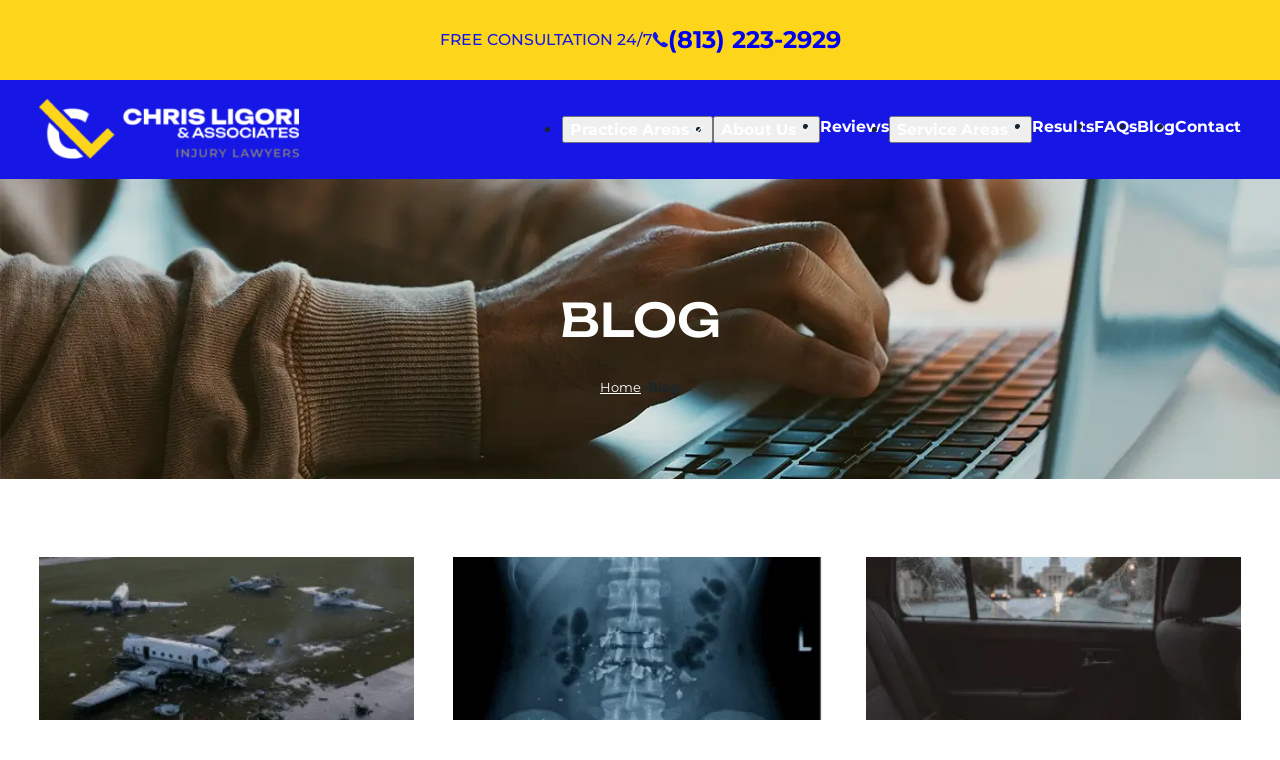

--- FILE ---
content_type: text/html; charset=UTF-8
request_url: https://www.ligorilaw.com/ligori-law-blog
body_size: 47240
content:
<!DOCTYPE html> <html lang="en-US"> <head><script>if(navigator.userAgent.match(/MSIE|Internet Explorer/i)||navigator.userAgent.match(/Trident\/7\..*?rv:11/i)){let e=document.location.href;if(!e.match(/[?&]nonitro/)){if(e.indexOf("?")==-1){if(e.indexOf("#")==-1){document.location.href=e+"?nonitro=1"}else{document.location.href=e.replace("#","?nonitro=1#")}}else{if(e.indexOf("#")==-1){document.location.href=e+"&nonitro=1"}else{document.location.href=e.replace("#","&nonitro=1#")}}}}</script><link rel="preconnect" href="https://www.ligorilaw.com" /><link rel="preconnect" href="https://www.google.com" /><link rel="preconnect" href="https://cdn-bjelp.nitrocdn.com" /><meta charset="UTF-8" /><meta name="viewport" content="width=device-width, initial-scale=1" /><meta name='robots' content='max-image-preview:large' /><title>Legal Insights Blog | Chris Ligori Injury Attorneys</title><meta name="ti-site-data" content="[base64]" /><meta name="description" content="Explore legal insights from Chris Ligori &amp; Associates on personal injury, car accidents, and insurance claims to stay informed and protect your rights." /><meta property="og:type" content="website" /><meta property="og:url" content="https://www.ligorilaw.com/blog" /><meta property="og:title" content="Legal Insights Blog | Chris Ligori Injury Attorneys" /><meta property="og:description" content="Explore legal insights from Chris Ligori &amp; Associates on personal injury, car accidents, and insurance claims to stay informed and protect your rights." /><meta property="og:image" content="https://www.ligorilaw.com/wp-content/uploads/sites/5/2025/02/Chris-Ligori-Open-Graph_2025.jpg" /><meta property="og:image:width" content="1200" /><meta property="og:image:height" content="630" /><meta property="article:published_time" content="2014-08-27T14:14:13" /><meta property="article:author" content="Anonymous" /><meta name="twitter:card" content="summary_large_image" /><meta name="twitter:title" content="Legal Insights Blog | Chris Ligori Injury Attorneys" /><meta name="twitter:description" content="Explore legal insights from Chris Ligori &amp; Associates on personal injury, car accidents, and insurance claims to stay informed and protect your rights." /><meta name="twitter:image" content="https://www.ligorilaw.com/wp-content/uploads/sites/5/2025/02/Chris-Ligori-Open-Graph_2025.jpg" /><meta name="msapplication-TileImage" content="https://www.ligorilaw.com/wp-content/uploads/sites/5/2025/10/cropped-Ligori-Logo-favicon-v2-270x270.png" /><meta name="generator" content="NitroPack" /><script>var NPSH,NitroScrollHelper;NPSH=NitroScrollHelper=function(){let e=null;const o=window.sessionStorage.getItem("nitroScrollPos");function t(){let e=JSON.parse(window.sessionStorage.getItem("nitroScrollPos"))||{};if(typeof e!=="object"){e={}}e[document.URL]=window.scrollY;window.sessionStorage.setItem("nitroScrollPos",JSON.stringify(e))}window.addEventListener("scroll",function(){if(e!==null){clearTimeout(e)}e=setTimeout(t,200)},{passive:true});let r={};r.getScrollPos=()=>{if(!o){return 0}const e=JSON.parse(o);return e[document.URL]||0};r.isScrolled=()=>{return r.getScrollPos()>document.documentElement.clientHeight*.5};return r}();</script><script>(function(){var a=false;var e=document.documentElement.classList;var i=navigator.userAgent.toLowerCase();var n=["android","iphone","ipad"];var r=n.length;var o;var d=null;for(var t=0;t<r;t++){o=n[t];if(i.indexOf(o)>-1)d=o;if(e.contains(o)){a=true;e.remove(o)}}if(a&&d){e.add(d);if(d=="iphone"||d=="ipad"){e.add("ios")}}})();</script><script type="text/worker" id="nitro-web-worker">var preloadRequests=0;var remainingCount={};var baseURI="";self.onmessage=function(e){switch(e.data.cmd){case"RESOURCE_PRELOAD":var o=e.data.requestId;remainingCount[o]=0;e.data.resources.forEach(function(e){preload(e,function(o){return function(){console.log(o+" DONE: "+e);if(--remainingCount[o]==0){self.postMessage({cmd:"RESOURCE_PRELOAD",requestId:o})}}}(o));remainingCount[o]++});break;case"SET_BASEURI":baseURI=e.data.uri;break}};async function preload(e,o){if(typeof URL!=="undefined"&&baseURI){try{var a=new URL(e,baseURI);e=a.href}catch(e){console.log("Worker error: "+e.message)}}console.log("Preloading "+e);try{var n=new Request(e,{mode:"no-cors",redirect:"follow"});await fetch(n);o()}catch(a){console.log(a);var r=new XMLHttpRequest;r.responseType="blob";r.onload=o;r.onerror=o;r.open("GET",e,true);r.send()}}</script><script>window.addEventListener('load', function() {
                let div = document.createElement('div');
                div.innerHTML = document.querySelector('#nitro-fonts-wrapper').textContent;
                document.body.appendChild(div);
            })</script><script id="nprl">(()=>{if(window.NPRL!=undefined)return;(function(e){var t=e.prototype;t.after||(t.after=function(){var e,t=arguments,n=t.length,r=0,i=this,o=i.parentNode,a=Node,c=String,u=document;if(o!==null){while(r<n){(e=t[r])instanceof a?(i=i.nextSibling)!==null?o.insertBefore(e,i):o.appendChild(e):o.appendChild(u.createTextNode(c(e)));++r}}})})(Element);var e,t;e=t=function(){var t=false;var r=window.URL||window.webkitURL;var i=true;var o=true;var a=2;var c=null;var u=null;var d=true;var s=window.nitroGtmExcludes!=undefined;var l=s?JSON.parse(atob(window.nitroGtmExcludes)).map(e=>new RegExp(e)):[];var f;var m;var v=null;var p=null;var g=null;var h={touch:["touchmove","touchend"],default:["mousemove","click","keydown","wheel"]};var E=true;var y=[];var w=false;var b=[];var S=0;var N=0;var L=false;var T=0;var R=null;var O=false;var A=false;var C=false;var P=[];var I=[];var M=[];var k=[];var x=false;var _={};var j=new Map;var B="noModule"in HTMLScriptElement.prototype;var q=requestAnimationFrame||mozRequestAnimationFrame||webkitRequestAnimationFrame||msRequestAnimationFrame;const D="gtm.js?id=";function H(e,t){if(!_[e]){_[e]=[]}_[e].push(t)}function U(e,t){if(_[e]){var n=0,r=_[e];for(var n=0;n<r.length;n++){r[n].call(this,t)}}}function Y(){(function(e,t){var r=null;var i=function(e){r(e)};var o=null;var a={};var c=null;var u=null;var d=0;e.addEventListener(t,function(r){if(["load","DOMContentLoaded"].indexOf(t)!=-1){if(u){Q(function(){e.triggerNitroEvent(t)})}c=true}else if(t=="readystatechange"){d++;n.ogReadyState=d==1?"interactive":"complete";if(u&&u>=d){n.documentReadyState=n.ogReadyState;Q(function(){e.triggerNitroEvent(t)})}}});e.addEventListener(t+"Nitro",function(e){if(["load","DOMContentLoaded"].indexOf(t)!=-1){if(!c){e.preventDefault();e.stopImmediatePropagation()}else{}u=true}else if(t=="readystatechange"){u=n.documentReadyState=="interactive"?1:2;if(d<u){e.preventDefault();e.stopImmediatePropagation()}}});switch(t){case"load":o="onload";break;case"readystatechange":o="onreadystatechange";break;case"pageshow":o="onpageshow";break;default:o=null;break}if(o){Object.defineProperty(e,o,{get:function(){return r},set:function(n){if(typeof n!=="function"){r=null;e.removeEventListener(t+"Nitro",i)}else{if(!r){e.addEventListener(t+"Nitro",i)}r=n}}})}Object.defineProperty(e,"addEventListener"+t,{value:function(r){if(r!=t||!n.startedScriptLoading||document.currentScript&&document.currentScript.hasAttribute("nitro-exclude")){}else{arguments[0]+="Nitro"}e.ogAddEventListener.apply(e,arguments);a[arguments[1]]=arguments[0]}});Object.defineProperty(e,"removeEventListener"+t,{value:function(t){var n=a[arguments[1]];arguments[0]=n;e.ogRemoveEventListener.apply(e,arguments)}});Object.defineProperty(e,"triggerNitroEvent"+t,{value:function(t,n){n=n||e;var r=new Event(t+"Nitro",{bubbles:true});r.isNitroPack=true;Object.defineProperty(r,"type",{get:function(){return t},set:function(){}});Object.defineProperty(r,"target",{get:function(){return n},set:function(){}});e.dispatchEvent(r)}});if(typeof e.triggerNitroEvent==="undefined"){(function(){var t=e.addEventListener;var n=e.removeEventListener;Object.defineProperty(e,"ogAddEventListener",{value:t});Object.defineProperty(e,"ogRemoveEventListener",{value:n});Object.defineProperty(e,"addEventListener",{value:function(n){var r="addEventListener"+n;if(typeof e[r]!=="undefined"){e[r].apply(e,arguments)}else{t.apply(e,arguments)}},writable:true});Object.defineProperty(e,"removeEventListener",{value:function(t){var r="removeEventListener"+t;if(typeof e[r]!=="undefined"){e[r].apply(e,arguments)}else{n.apply(e,arguments)}}});Object.defineProperty(e,"triggerNitroEvent",{value:function(t,n){var r="triggerNitroEvent"+t;if(typeof e[r]!=="undefined"){e[r].apply(e,arguments)}}})})()}}).apply(null,arguments)}Y(window,"load");Y(window,"pageshow");Y(window,"DOMContentLoaded");Y(document,"DOMContentLoaded");Y(document,"readystatechange");try{var F=new Worker(r.createObjectURL(new Blob([document.getElementById("nitro-web-worker").textContent],{type:"text/javascript"})))}catch(e){var F=new Worker("data:text/javascript;base64,"+btoa(document.getElementById("nitro-web-worker").textContent))}F.onmessage=function(e){if(e.data.cmd=="RESOURCE_PRELOAD"){U(e.data.requestId,e)}};if(typeof document.baseURI!=="undefined"){F.postMessage({cmd:"SET_BASEURI",uri:document.baseURI})}var G=function(e){if(--S==0){Q(K)}};var W=function(e){e.target.removeEventListener("load",W);e.target.removeEventListener("error",W);e.target.removeEventListener("nitroTimeout",W);if(e.type!="nitroTimeout"){clearTimeout(e.target.nitroTimeout)}if(--N==0&&S==0){Q(J)}};var X=function(e){var t=e.textContent;try{var n=r.createObjectURL(new Blob([t.replace(/^(?:<!--)?(.*?)(?:-->)?$/gm,"$1")],{type:"text/javascript"}))}catch(e){var n="data:text/javascript;base64,"+btoa(t.replace(/^(?:<!--)?(.*?)(?:-->)?$/gm,"$1"))}return n};var K=function(){n.documentReadyState="interactive";document.triggerNitroEvent("readystatechange");document.triggerNitroEvent("DOMContentLoaded");if(window.pageYOffset||window.pageXOffset){window.dispatchEvent(new Event("scroll"))}A=true;Q(function(){if(N==0){Q(J)}Q($)})};var J=function(){if(!A||O)return;O=true;R.disconnect();en();n.documentReadyState="complete";document.triggerNitroEvent("readystatechange");window.triggerNitroEvent("load",document);window.triggerNitroEvent("pageshow",document);if(window.pageYOffset||window.pageXOffset||location.hash){let e=typeof history.scrollRestoration!=="undefined"&&history.scrollRestoration=="auto";if(e&&typeof NPSH!=="undefined"&&NPSH.getScrollPos()>0&&window.pageYOffset>document.documentElement.clientHeight*.5){window.scrollTo(0,NPSH.getScrollPos())}else if(location.hash){try{let e=document.querySelector(location.hash);if(e){e.scrollIntoView()}}catch(e){}}}var e=null;if(a==1){e=eo}else{e=eu}Q(e)};var Q=function(e){setTimeout(e,0)};var V=function(e){if(e.type=="touchend"||e.type=="click"){g=e}};var $=function(){if(d&&g){setTimeout(function(e){return function(){var t=function(e,t,n){var r=new Event(e,{bubbles:true,cancelable:true});if(e=="click"){r.clientX=t;r.clientY=n}else{r.touches=[{clientX:t,clientY:n}]}return r};var n;if(e.type=="touchend"){var r=e.changedTouches[0];n=document.elementFromPoint(r.clientX,r.clientY);n.dispatchEvent(t("touchstart"),r.clientX,r.clientY);n.dispatchEvent(t("touchend"),r.clientX,r.clientY);n.dispatchEvent(t("click"),r.clientX,r.clientY)}else if(e.type=="click"){n=document.elementFromPoint(e.clientX,e.clientY);n.dispatchEvent(t("click"),e.clientX,e.clientY)}}}(g),150);g=null}};var z=function(e){if(e.tagName=="SCRIPT"&&!e.hasAttribute("data-nitro-for-id")&&!e.hasAttribute("nitro-document-write")||e.tagName=="IMG"&&(e.hasAttribute("src")||e.hasAttribute("srcset"))||e.tagName=="IFRAME"&&e.hasAttribute("src")||e.tagName=="LINK"&&e.hasAttribute("href")&&e.hasAttribute("rel")&&e.getAttribute("rel")=="stylesheet"){if(e.tagName==="IFRAME"&&e.src.indexOf("about:blank")>-1){return}var t="";switch(e.tagName){case"LINK":t=e.href;break;case"IMG":if(k.indexOf(e)>-1)return;t=e.srcset||e.src;break;default:t=e.src;break}var n=e.getAttribute("type");if(!t&&e.tagName!=="SCRIPT")return;if((e.tagName=="IMG"||e.tagName=="LINK")&&(t.indexOf("data:")===0||t.indexOf("blob:")===0))return;if(e.tagName=="SCRIPT"&&n&&n!=="text/javascript"&&n!=="application/javascript"){if(n!=="module"||!B)return}if(e.tagName==="SCRIPT"){if(k.indexOf(e)>-1)return;if(e.noModule&&B){return}let t=null;if(document.currentScript){if(document.currentScript.src&&document.currentScript.src.indexOf(D)>-1){t=document.currentScript}if(document.currentScript.hasAttribute("data-nitro-gtm-id")){e.setAttribute("data-nitro-gtm-id",document.currentScript.getAttribute("data-nitro-gtm-id"))}}else if(window.nitroCurrentScript){if(window.nitroCurrentScript.src&&window.nitroCurrentScript.src.indexOf(D)>-1){t=window.nitroCurrentScript}}if(t&&s){let n=false;for(const t of l){n=e.src?t.test(e.src):t.test(e.textContent);if(n){break}}if(!n){e.type="text/googletagmanagerscript";let n=t.hasAttribute("data-nitro-gtm-id")?t.getAttribute("data-nitro-gtm-id"):t.id;if(!j.has(n)){j.set(n,[])}let r=j.get(n);r.push(e);return}}if(!e.src){if(e.textContent.length>0){e.textContent+="\n;if(document.currentScript.nitroTimeout) {clearTimeout(document.currentScript.nitroTimeout);}; setTimeout(function() { this.dispatchEvent(new Event('load')); }.bind(document.currentScript), 0);"}else{return}}else{}k.push(e)}if(!e.hasOwnProperty("nitroTimeout")){N++;e.addEventListener("load",W,true);e.addEventListener("error",W,true);e.addEventListener("nitroTimeout",W,true);e.nitroTimeout=setTimeout(function(){console.log("Resource timed out",e);e.dispatchEvent(new Event("nitroTimeout"))},5e3)}}};var Z=function(e){if(e.hasOwnProperty("nitroTimeout")&&e.nitroTimeout){clearTimeout(e.nitroTimeout);e.nitroTimeout=null;e.dispatchEvent(new Event("nitroTimeout"))}};document.documentElement.addEventListener("load",function(e){if(e.target.tagName=="SCRIPT"||e.target.tagName=="IMG"){k.push(e.target)}},true);document.documentElement.addEventListener("error",function(e){if(e.target.tagName=="SCRIPT"||e.target.tagName=="IMG"){k.push(e.target)}},true);var ee=["appendChild","replaceChild","insertBefore","prepend","append","before","after","replaceWith","insertAdjacentElement"];var et=function(){if(s){window._nitro_setTimeout=window.setTimeout;window.setTimeout=function(e,t,...n){let r=document.currentScript||window.nitroCurrentScript;if(!r||r.src&&r.src.indexOf(D)==-1){return window._nitro_setTimeout.call(window,e,t,...n)}return window._nitro_setTimeout.call(window,function(e,t){return function(...n){window.nitroCurrentScript=e;t(...n)}}(r,e),t,...n)}}ee.forEach(function(e){HTMLElement.prototype["og"+e]=HTMLElement.prototype[e];HTMLElement.prototype[e]=function(...t){if(this.parentNode||this===document.documentElement){switch(e){case"replaceChild":case"insertBefore":t.pop();break;case"insertAdjacentElement":t.shift();break}t.forEach(function(e){if(!e)return;if(e.tagName=="SCRIPT"){z(e)}else{if(e.children&&e.children.length>0){e.querySelectorAll("script").forEach(z)}}})}return this["og"+e].apply(this,arguments)}})};var en=function(){if(s&&typeof window._nitro_setTimeout==="function"){window.setTimeout=window._nitro_setTimeout}ee.forEach(function(e){HTMLElement.prototype[e]=HTMLElement.prototype["og"+e]})};var er=async function(){if(o){ef(f);ef(V);if(v){clearTimeout(v);v=null}}if(T===1){L=true;return}else if(T===0){T=-1}n.startedScriptLoading=true;Object.defineProperty(document,"readyState",{get:function(){return n.documentReadyState},set:function(){}});var e=document.documentElement;var t={attributes:true,attributeFilter:["src"],childList:true,subtree:true};R=new MutationObserver(function(e,t){e.forEach(function(e){if(e.type=="childList"&&e.addedNodes.length>0){e.addedNodes.forEach(function(e){if(!document.documentElement.contains(e)){return}if(e.tagName=="IMG"||e.tagName=="IFRAME"||e.tagName=="LINK"){z(e)}})}if(e.type=="childList"&&e.removedNodes.length>0){e.removedNodes.forEach(function(e){if(e.tagName=="IFRAME"||e.tagName=="LINK"){Z(e)}})}if(e.type=="attributes"){var t=e.target;if(!document.documentElement.contains(t)){return}if(t.tagName=="IFRAME"||t.tagName=="LINK"||t.tagName=="IMG"||t.tagName=="SCRIPT"){z(t)}}})});R.observe(e,t);if(!s){et()}await Promise.all(P);var r=b.shift();var i=null;var a=false;while(r){var c;var u=JSON.parse(atob(r.meta));var d=u.delay;if(r.type=="inline"){var l=document.getElementById(r.id);if(l){l.remove()}else{r=b.shift();continue}c=X(l);if(c===false){r=b.shift();continue}}else{c=r.src}if(!a&&r.type!="inline"&&(typeof u.attributes.async!="undefined"||typeof u.attributes.defer!="undefined")){if(i===null){i=r}else if(i===r){a=true}if(!a){b.push(r);r=b.shift();continue}}var m=document.createElement("script");m.src=c;m.setAttribute("data-nitro-for-id",r.id);for(var p in u.attributes){try{if(u.attributes[p]===false){m.setAttribute(p,"")}else{m.setAttribute(p,u.attributes[p])}}catch(e){console.log("Error while setting script attribute",m,e)}}m.async=false;if(u.canonicalLink!=""&&Object.getOwnPropertyDescriptor(m,"src")?.configurable!==false){(e=>{Object.defineProperty(m,"src",{get:function(){return e.canonicalLink},set:function(){}})})(u)}if(d){setTimeout((function(e,t){var n=document.querySelector("[data-nitro-marker-id='"+t+"']");if(n){n.after(e)}else{document.head.appendChild(e)}}).bind(null,m,r.id),d)}else{m.addEventListener("load",G);m.addEventListener("error",G);if(!m.noModule||!B){S++}var g=document.querySelector("[data-nitro-marker-id='"+r.id+"']");if(g){Q(function(e,t){return function(){e.after(t)}}(g,m))}else{Q(function(e){return function(){document.head.appendChild(e)}}(m))}}r=b.shift()}};var ei=function(){var e=document.getElementById("nitro-deferred-styles");var t=document.createElement("div");t.innerHTML=e.textContent;return t};var eo=async function(e){isPreload=e&&e.type=="NitroPreload";if(!isPreload){T=-1;E=false;if(o){ef(f);ef(V);if(v){clearTimeout(v);v=null}}}if(w===false){var t=ei();let e=t.querySelectorAll('style,link[rel="stylesheet"]');w=e.length;if(w){let e=document.getElementById("nitro-deferred-styles-marker");e.replaceWith.apply(e,t.childNodes)}else if(isPreload){Q(ed)}else{es()}}else if(w===0&&!isPreload){es()}};var ea=function(){var e=ei();var t=e.childNodes;var n;var r=[];for(var i=0;i<t.length;i++){n=t[i];if(n.href){r.push(n.href)}}var o="css-preload";H(o,function(e){eo(new Event("NitroPreload"))});if(r.length){F.postMessage({cmd:"RESOURCE_PRELOAD",resources:r,requestId:o})}else{Q(function(){U(o)})}};var ec=function(){if(T===-1)return;T=1;var e=[];var t,n;for(var r=0;r<b.length;r++){t=b[r];if(t.type!="inline"){if(t.src){n=JSON.parse(atob(t.meta));if(n.delay)continue;if(n.attributes.type&&n.attributes.type=="module"&&!B)continue;e.push(t.src)}}}if(e.length){var i="js-preload";H(i,function(e){T=2;if(L){Q(er)}});F.postMessage({cmd:"RESOURCE_PRELOAD",resources:e,requestId:i})}};var eu=function(){while(I.length){style=I.shift();if(style.hasAttribute("nitropack-onload")){style.setAttribute("onload",style.getAttribute("nitropack-onload"));Q(function(e){return function(){e.dispatchEvent(new Event("load"))}}(style))}}while(M.length){style=M.shift();if(style.hasAttribute("nitropack-onerror")){style.setAttribute("onerror",style.getAttribute("nitropack-onerror"));Q(function(e){return function(){e.dispatchEvent(new Event("error"))}}(style))}}};var ed=function(){if(!x){if(i){Q(function(){var e=document.getElementById("nitro-critical-css");if(e){e.remove()}})}x=true;onStylesLoadEvent=new Event("NitroStylesLoaded");onStylesLoadEvent.isNitroPack=true;window.dispatchEvent(onStylesLoadEvent)}};var es=function(){if(a==2){Q(er)}else{eu()}};var el=function(e){m.forEach(function(t){document.addEventListener(t,e,true)})};var ef=function(e){m.forEach(function(t){document.removeEventListener(t,e,true)})};if(s){et()}return{setAutoRemoveCriticalCss:function(e){i=e},registerScript:function(e,t,n){b.push({type:"remote",src:e,id:t,meta:n})},registerInlineScript:function(e,t){b.push({type:"inline",id:e,meta:t})},registerStyle:function(e,t,n){y.push({href:e,rel:t,media:n})},onLoadStyle:function(e){I.push(e);if(w!==false&&--w==0){Q(ed);if(E){E=false}else{es()}}},onErrorStyle:function(e){M.push(e);if(w!==false&&--w==0){Q(ed);if(E){E=false}else{es()}}},loadJs:function(e,t){if(!e.src){var n=X(e);if(n!==false){e.src=n;e.textContent=""}}if(t){Q(function(e,t){return function(){e.after(t)}}(t,e))}else{Q(function(e){return function(){document.head.appendChild(e)}}(e))}},loadQueuedResources:async function(){window.dispatchEvent(new Event("NitroBootStart"));if(p){clearTimeout(p);p=null}window.removeEventListener("load",e.loadQueuedResources);f=a==1?er:eo;if(!o||g){Q(f)}else{if(navigator.userAgent.indexOf(" Edge/")==-1){ea();H("css-preload",ec)}el(f);if(u){if(c){v=setTimeout(f,c)}}else{}}},fontPreload:function(e){var t="critical-fonts";H(t,function(e){document.getElementById("nitro-critical-fonts").type="text/css"});F.postMessage({cmd:"RESOURCE_PRELOAD",resources:e,requestId:t})},boot:function(){if(t)return;t=true;C=typeof NPSH!=="undefined"&&NPSH.isScrolled();let n=document.prerendering;if(location.hash||C||n){o=false}m=h.default.concat(h.touch);p=setTimeout(e.loadQueuedResources,1500);el(V);if(C){e.loadQueuedResources()}else{window.addEventListener("load",e.loadQueuedResources)}},addPrerequisite:function(e){P.push(e)},getTagManagerNodes:function(e){if(!e)return j;return j.get(e)??[]}}}();var n,r;n=r=function(){var t=document.write;return{documentWrite:function(n,r){if(n&&n.hasAttribute("nitro-exclude")){return t.call(document,r)}var i=null;if(n.documentWriteContainer){i=n.documentWriteContainer}else{i=document.createElement("span");n.documentWriteContainer=i}var o=null;if(n){if(n.hasAttribute("data-nitro-for-id")){o=document.querySelector('template[data-nitro-marker-id="'+n.getAttribute("data-nitro-for-id")+'"]')}else{o=n}}i.innerHTML+=r;i.querySelectorAll("script").forEach(function(e){e.setAttribute("nitro-document-write","")});if(!i.parentNode){if(o){o.parentNode.insertBefore(i,o)}else{document.body.appendChild(i)}}var a=document.createElement("span");a.innerHTML=r;var c=a.querySelectorAll("script");if(c.length){c.forEach(function(t){var n=t.getAttributeNames();var r=document.createElement("script");n.forEach(function(e){r.setAttribute(e,t.getAttribute(e))});r.async=false;if(!t.src&&t.textContent){r.textContent=t.textContent}e.loadJs(r,o)})}},TrustLogo:function(e,t){var n=document.getElementById(e);var r=document.createElement("img");r.src=t;n.parentNode.insertBefore(r,n)},documentReadyState:"loading",ogReadyState:document.readyState,startedScriptLoading:false,loadScriptDelayed:function(e,t){setTimeout(function(){var t=document.createElement("script");t.src=e;document.head.appendChild(t)},t)}}}();document.write=function(e){n.documentWrite(document.currentScript,e)};document.writeln=function(e){n.documentWrite(document.currentScript,e+"\n")};window.NPRL=e;window.NitroResourceLoader=t;window.NPh=n;window.NitroPackHelper=r})();</script><template id="nitro-deferred-styles-marker"></template><style type="text/css" id="nitro-critical-css">img:is([sizes="auto" i], [sizes^="auto," i]){contain-intrinsic-size:3000px 1500px}.wp-block-pmp-icon{box-sizing:content-box;display:block;flex-shrink:0;width:-moz-fit-content;width:fit-content}.wp-block-pmp-icon svg{display:block;height:auto;width:-moz-fit-content;width:fit-content}.wp-block-group{box-sizing:border-box}:where(.wp-block-group.wp-block-group-is-layout-constrained){position:relative}.wp-block-site-logo{box-sizing:border-box;line-height:0}.wp-block-site-logo a{display:inline-block;line-height:0}.wp-block-site-logo img{height:auto;max-width:100%}.wp-block-site-logo a,.wp-block-site-logo img{border-radius:inherit}.wp-block-button__link{align-content:center;box-sizing:border-box;display:inline-block;height:100%;text-align:center;word-break:break-word}:where(.wp-block-button__link){border-radius:9999px;box-shadow:none;padding:calc(.667em + 2px) calc(1.333em + 2px);text-decoration:none}.wp-block-buttons>.wp-block-button.has-custom-width{max-width:none}.wp-block-buttons>.wp-block-button.has-custom-width .wp-block-button__link{width:100%}.wp-block-buttons>.wp-block-button.wp-block-button__width-100{flex-basis:100%;width:100%}.wp-block-buttons{box-sizing:border-box}.wp-block-buttons>.wp-block-button{display:inline-block;margin:0}.wp-block-buttons.is-content-justification-center{justify-content:center}.wp-block-buttons .wp-block-button__link{width:100%}.wp-block-cover{align-items:center;background-position:50%;box-sizing:border-box;display:flex;justify-content:center;min-height:430px;overflow:hidden;overflow:clip;padding:1em;position:relative}.wp-block-cover .wp-block-cover__background{bottom:0;left:0;opacity:.5;position:absolute;right:0;top:0}.wp-block-cover .wp-block-cover__background.has-background-dim.has-background-dim-10{opacity:.1}.wp-block-cover .wp-block-cover__inner-container{color:inherit;position:relative;width:100%}.wp-block-cover .wp-block-cover__image-background{border:none;bottom:0;box-shadow:none;height:100%;left:0;margin:0;max-height:none;max-width:none;object-fit:cover;outline:none;padding:0;position:absolute;right:0;top:0;width:100%}:where(.wp-block-cover:not(.has-text-color)){color:#fff}:root :where(.wp-block-cover p:not(.has-text-color)){color:inherit}body:not(.editor-styles-wrapper) .wp-block-cover:not(.wp-block-cover:has(.wp-block-cover__background+.wp-block-cover__inner-container)) .wp-block-cover__image-background{z-index:0}body:not(.editor-styles-wrapper) .wp-block-cover:not(.wp-block-cover:has(.wp-block-cover__background+.wp-block-cover__inner-container)) .wp-block-cover__background,body:not(.editor-styles-wrapper) .wp-block-cover:not(.wp-block-cover:has(.wp-block-cover__background+.wp-block-cover__inner-container)) .wp-block-cover__inner-container{z-index:1}.wp-block-post-featured-image{margin-left:0;margin-right:0}.wp-block-post-featured-image a{display:block;height:100%}.wp-block-post-featured-image :where(img){box-sizing:border-box;height:auto;max-width:100%;vertical-align:bottom;width:100%}.wp-block-post-featured-image{position:relative}.wp-block-post-terms{box-sizing:border-box}.wp-block-post-title{box-sizing:border-box;word-break:break-word}.wp-block-post-title :where(a){display:inline-block;font-family:inherit;font-size:inherit;font-style:inherit;font-weight:inherit;letter-spacing:inherit;line-height:inherit;text-decoration:inherit}:where(.wp-block-post-excerpt){box-sizing:border-box;margin-bottom:var(--wp--style--block-gap);margin-top:var(--wp--style--block-gap)}.wp-block-post-excerpt__excerpt{margin-bottom:0;margin-top:0}.wp-block-post-date{box-sizing:border-box}.wp-block-post-author-name{box-sizing:border-box}.wp-block-post-template{box-sizing:border-box;list-style:none;margin-bottom:0;margin-top:0;max-width:100%;padding:0}@media (max-width:600px){.wp-block-post-template-is-layout-grid.wp-block-post-template-is-layout-grid.wp-block-post-template-is-layout-grid.wp-block-post-template-is-layout-grid{grid-template-columns:1fr}}ul{box-sizing:border-box}:root{--wp-admin-theme-color:#007cba;--wp-admin-theme-color--rgb:0,124,186;--wp-admin-theme-color-darker-10:#006ba1;--wp-admin-theme-color-darker-10--rgb:0,107,161;--wp-admin-theme-color-darker-20:#005a87;--wp-admin-theme-color-darker-20--rgb:0,90,135;--wp-admin-border-width-focus:2px;--wp-block-synced-color:#7a00df;--wp-block-synced-color--rgb:122,0,223;--wp-bound-block-color:var(--wp-block-synced-color)}:root{--wp--preset--font-size--normal:16px;--wp--preset--font-size--huge:42px}.has-normal-font-size{font-size:var(--wp--preset--font-size--normal)}.has-text-align-center{text-align:center}html :where([style*=border-width]){border-style:solid}html :where(img[class*=wp-image-]){height:auto;max-width:100%}:where(figure){margin:0 0 1em}*,:after,:before{box-sizing:border-box}html{font-family:system-ui,-apple-system,Segoe UI,Roboto,Ubuntu,Cantarell,Noto Sans,sans-serif,Helvetica,Arial,Apple Color Emoji,Segoe UI Emoji;line-height:1.15;-webkit-text-size-adjust:100%;-moz-tab-size:4;-o-tab-size:4;tab-size:4}body{margin:0}strong{font-weight:bolder}button{font-family:inherit;font-size:100%;line-height:1.15;margin:0}button{text-transform:none}button{-webkit-appearance:button}::-moz-focus-inner{border-style:none;padding:0}:-moz-focusring{outline:1px dotted ButtonText}:-moz-ui-invalid{box-shadow:none}::-webkit-inner-spin-button,::-webkit-outer-spin-button{height:auto}::-webkit-search-decoration{-webkit-appearance:none}::-webkit-file-upload-button{-webkit-appearance:button;font:inherit}.wp-site-blocks{isolation:isolate}@media (prefers-reduced-motion:reduce){*,:after,:before{animation-duration:1ms !important}}:root{--scrollbar-width:20px;--screen-width:calc(100vw - var(--scrollbar-width,0px))}.visually-hidden{word-wrap:normal !important;border:0;clip:rect(1px,1px,1px,1px);-webkit-clip-path:inset(50%);clip-path:inset(50%);height:1px;margin:-1px;overflow:hidden;padding:0;position:absolute;width:1px}:where(.reset-list-style){list-style:none;margin:0;padding:0}:where(.reset-button-style){-webkit-appearance:none;-moz-appearance:none;appearance:none;background:none;border:0;margin:0;padding:0}a:where(:not(.components-external-link):not(.wp-block-button__link)){color:var(--wp--preset--color--secondary)}.wp-block-button .wp-block-button__link,.wp-element-button{background-color:var(--wp--preset--color--secondary);border:1px solid var(--wp--preset--color--secondary)}.wp-block-post-date{font-size:var(--wp--preset--font-size--small);letter-spacing:.04em;text-transform:uppercase}.wp-block-post-terms{color:var(--wp--preset--color--secondary);font-size:var(--wp--preset--font-size--small);font-weight:var(--wp--custom--font-weight--bold);letter-spacing:.05em;text-transform:uppercase}.wp-block-post-terms a{color:var(--wp--preset--color--secondary);text-decoration:none}.wp-block-pmp-content-card-template{position:relative}.wp-block-pmp-content-card-template .wp-block-post-featured-image{border-radius:5px;margin-bottom:var(--wp--preset--spacing--24);overflow:hidden}.wp-block-pmp-content-card-template .wp-block-post-featured-image img{aspect-ratio:1.45/1;-o-object-fit:cover;object-fit:cover}.wp-block-pmp-content-card-template .wp-block-post-terms{color:var(--wp--preset--color--gray-200);margin-bottom:var(--wp--preset--spacing--24);position:relative;z-index:10}.wp-block-pmp-content-card-template a:not(.wp-block-pmp-content-card-template__link){position:relative;z-index:10}.wp-block-pmp-content-card-template .wp-block-post-terms a{color:var(--wp--preset--color--gray-200)}.wp-block-pmp-content-card-template .wp-block-post-title{color:var(--wp--preset--color--secondary);font-size:var(--wp--preset--font-size--medium);margin-bottom:var(--wp--preset--spacing--8);margin-top:0}.wp-block-pmp-content-card-template .wp-block-post-title a{color:var(--wp--preset--color--secondary);text-decoration:none}.wp-block-pmp-content-card-template .wp-block-post-excerpt{font-weight:var(--wp--custom--font-weight--medium);margin:0}.wp-block-pmp-content-card-template__post-meta{color:var(--wp--preset--color--gray-200);display:flex;flex-wrap:wrap;font-size:var(--wp--preset--font-size--small);font-weight:var(--wp--custom--font-weight--medium);gap:var(--wp--preset--spacing--8);margin-top:var(--wp--preset--spacing--24);text-transform:uppercase}.wp-block-pmp-content-card-template__post-meta .wp-block-post-author-name{margin:0}.wp-block-pmp-content-card-template__post-meta .wp-block-post-author-name:before{content:"/";padding-right:var(--wp--preset--spacing--8)}.wp-block-pmp-content-card-template__link{bottom:0;left:0;position:absolute;right:0;top:0}.wp-block-pmp-icon>svg{display:block}.site-header{background-color:var(--wp--custom--color--site-header-background-color-mobile);position:sticky;top:0;will-change:box-shadow;z-index:100}@media (min-width:48em){.site-header{background-color:var(--wp--custom--color--site-header-background-color-desktop)}}:root{--wp--preset--aspect-ratio--square:1;--wp--preset--aspect-ratio--4-3:4/3;--wp--preset--aspect-ratio--3-4:3/4;--wp--preset--aspect-ratio--3-2:3/2;--wp--preset--aspect-ratio--2-3:2/3;--wp--preset--aspect-ratio--16-9:16/9;--wp--preset--aspect-ratio--9-16:9/16;--wp--preset--color--black:#222;--wp--preset--color--cyan-bluish-gray:#abb8c3;--wp--preset--color--white:#fff;--wp--preset--color--pale-pink:#f78da7;--wp--preset--color--vivid-red:#cf2e2e;--wp--preset--color--luminous-vivid-orange:#ff6900;--wp--preset--color--luminous-vivid-amber:#fcb900;--wp--preset--color--light-green-cyan:#7bdcb5;--wp--preset--color--vivid-green-cyan:#00d084;--wp--preset--color--pale-cyan-blue:#8ed1fc;--wp--preset--color--vivid-cyan-blue:#0693e3;--wp--preset--color--vivid-purple:#9b51e0;--wp--preset--color--primary:#202154;--wp--preset--color--secondary:#1717e5;--wp--preset--color--tertiary:#f0f6fe;--wp--preset--color--gray-200:#505050;--wp--preset--color--gray-100:#989898;--wp--preset--color--blue:#146ff8;--wp--preset--color--custom-cl-primary:#1717e5;--wp--preset--color--custom-cl-accent:#fdd61b;--wp--preset--color--custom-cl-gray-100:#f8f4f2;--wp--preset--color--custom-cl-blue-500:#1a73e8;--wp--preset--color--custom-color-1:#18262e;--wp--preset--gradient--vivid-cyan-blue-to-vivid-purple:linear-gradient(135deg,rgba(6,147,227,1) 0%,#9b51e0 100%);--wp--preset--gradient--light-green-cyan-to-vivid-green-cyan:linear-gradient(135deg,#7adcb4 0%,#00d082 100%);--wp--preset--gradient--luminous-vivid-amber-to-luminous-vivid-orange:linear-gradient(135deg,rgba(252,185,0,1) 0%,rgba(255,105,0,1) 100%);--wp--preset--gradient--luminous-vivid-orange-to-vivid-red:linear-gradient(135deg,rgba(255,105,0,1) 0%,#cf2e2e 100%);--wp--preset--gradient--very-light-gray-to-cyan-bluish-gray:linear-gradient(135deg,#eee 0%,#a9b8c3 100%);--wp--preset--gradient--cool-to-warm-spectrum:linear-gradient(135deg,#4aeadc 0%,#9778d1 20%,#cf2aba 40%,#ee2c82 60%,#fb6962 80%,#fef84c 100%);--wp--preset--gradient--blush-light-purple:linear-gradient(135deg,#ffceec 0%,#9896f0 100%);--wp--preset--gradient--blush-bordeaux:linear-gradient(135deg,#fecda5 0%,#fe2d2d 50%,#6b003e 100%);--wp--preset--gradient--luminous-dusk:linear-gradient(135deg,#ffcb70 0%,#c751c0 50%,#4158d0 100%);--wp--preset--gradient--pale-ocean:linear-gradient(135deg,#fff5cb 0%,#b6e3d4 50%,#33a7b5 100%);--wp--preset--gradient--electric-grass:linear-gradient(135deg,#caf880 0%,#71ce7e 100%);--wp--preset--gradient--midnight:linear-gradient(135deg,#020381 0%,#2874fc 100%);--wp--preset--font-size--small:.8125rem;--wp--preset--font-size--medium:clamp(.875rem,.875rem + ((1vw - .2rem) * .536),1.25rem);--wp--preset--font-size--large:clamp(1.019rem,1.019rem + ((1vw - .2rem) * .777),1.563rem);--wp--preset--font-size--x-large:clamp(1.218rem,1.218rem + ((1vw - .2rem) * 1.029),1.938rem);--wp--preset--font-size--x-small:.625rem;--wp--preset--font-size--normal:clamp(.875rem,.875rem + ((1vw - .2rem) * .179),1rem);--wp--preset--font-size--xx-large:clamp(1.472rem,1.472rem + ((1vw - .2rem) * 1.38),2.438rem);--wp--preset--font-size--xxx-large:clamp(1.773rem,1.773rem + ((1vw - .2rem) * 1.843),3.063rem);--wp--preset--font-size--xxxx-large:clamp(1.89rem,1.89rem + ((1vw - .2rem) * 2.033),3.313rem);--wp--preset--font-family--unbounded:Unbounded,sans-serif;--wp--preset--font-family--montserrat:Montserrat,sans-serif;--wp--preset--spacing--20:clamp(.75rem,.354rem + 1.055vw,1.25rem);--wp--preset--spacing--30:.67rem;--wp--preset--spacing--40:clamp(2rem,1.604rem + 1.055vw,2.5rem);--wp--preset--spacing--50:1.5rem;--wp--preset--spacing--60:2.25rem;--wp--preset--spacing--70:3.38rem;--wp--preset--spacing--80:5.06rem;--wp--preset--spacing--8:clamp(.25rem,.052rem + .528vw,.5rem);--wp--preset--spacing--12:clamp(.5rem,.302rem + .528vw,.75rem);--wp--preset--spacing--16:clamp(.5rem,.104rem + 1.055vw,1rem);--wp--preset--spacing--24:clamp(1rem,.604rem + 1.055vw,1.5rem);--wp--preset--spacing--32:clamp(1.5rem,1.104rem + 1.055vw,2rem);--wp--preset--spacing--48:clamp(2.5rem,2.104rem + 1.055vw,3rem);--wp--preset--spacing--56:clamp(3rem,2.604rem + 1.055vw,3.5rem);--wp--preset--spacing--64:clamp(3.5rem,3.1042rem + 1.0554vw,4rem);--wp--preset--spacing--88:clamp(5rem,4.604rem + 1.055vw,5.5rem);--wp--preset--spacing--128:clamp(7.5rem,7.104rem + 1.055vw,8rem);--wp--preset--shadow--natural:6px 6px 9px rgba(0,0,0,.2);--wp--preset--shadow--deep:12px 12px 50px rgba(0,0,0,.4);--wp--preset--shadow--sharp:6px 6px 0px rgba(0,0,0,.2);--wp--preset--shadow--outlined:6px 6px 0px -3px rgba(255,255,255,1),6px 6px rgba(0,0,0,1);--wp--preset--shadow--crisp:6px 6px 0px rgba(0,0,0,1);--wp--preset--shadow--soft-shadow:0px 0px 20px 0 rgba(0,0,0,.1);--wp--custom--variation:modern;--wp--custom--font-weight--regular:400;--wp--custom--font-weight--medium:500;--wp--custom--font-weight--bold:700;--wp--custom--border-radius--circle:50%;--wp--custom--color--site-header-background-color-mobile:var(--wp--preset--color--primary);--wp--custom--color--site-header-background-color-desktop:var(--wp--preset--color--primary)}.wp-block-pmp-navigation{--wp--custom--font-family:var(--wp--preset--font-family--primary);--wp--custom--dropdown-background-color-mobile:var(--wp--preset--color--tertiary);--wp--custom--dropdown-background-color-default:var(--wp--preset--color--white);--wp--custom--dropdown-background-color-mega-menu:var(--wp--preset--color--white);--wp--custom--dropdown-border-color:var(--wp--preset--color--secondary);--wp--custom--dropdown-border-radius:0 0 10px 10px;--wp--custom--dropdown-border-top-color:var(--wp--preset--color--secondary);--wp--custom--dropdown-border-top-mega-menu:0;--wp--custom--dropdown-border-width:4px 0 0 0;--wp--custom--dropdown-border-top-offset:4px;--wp--custom--dropdown-icon-color:var(--wp--preset--color--secondary);--wp--custom--dropdown-icon-color-desktop:var(--wp--preset--color--tertiary);--wp--custom--dropdown-icon-height:10px;--wp--custom--dropdown-icon-image:url("https://www.ligorilaw.com/svg/dropdown-default.svg");--wp--custom--dropdown-icon-width:16px;--wp--custom--dropdown-link-background-color-hover:var(--wp--preset--color--tertiary);--wp--custom--dropdown-link-background-color-hover-mega-menu:var(--wp--custom--dropdown-link-background-color-hover);--wp--custom--dropdown-link-border-radius-hover:4px;--wp--custom--dropdown-link-color:var(--wp--preset--color--black);--wp--custom--dropdown-link-color-desktop:var(--wp--preset--color--secondary);--wp--custom--dropdown-link-icon-color-hover:currentColor;--wp--custom--dropdown-link-icon-height-hover:12px;--wp--custom--dropdown-link-icon-image-hover:url("https://www.ligorilaw.com/svg/arrow-right-default.svg");--wp--custom--dropdown-link-icon-width-hover:20px;--wp--custom--heading-border-bottom:0;--wp--custom--heading-font-family:inherit;--wp--custom--heading-font-weight:var(--wp--custom--font-weight--medium);--wp--custom--heading-padding-bottom:0;--wp--custom--heading-text-transform:uppercase;--wp--custom--link-color:var(--wp--preset--color--black);--wp--custom--link-color-desktop:var(--wp--preset--color--white);--wp--custom--link-font-weight-desktop:var(--wp--custom--font-weight--bold);--wp--custom--toggle-mobile-color:var(--wp--preset--color--white)}:root{--wp--style--global--content-size:1358px;--wp--style--global--wide-size:1440px}:where(body){margin:0}:where(.wp-site-blocks)>*{margin-block-start:24px;margin-block-end:0}:where(.wp-site-blocks)>:first-child{margin-block-start:0}:root{--wp--style--block-gap:24px}:root :where(.is-layout-flow)>:first-child{margin-block-start:0}:root :where(.is-layout-flow)>:last-child{margin-block-end:0}:root :where(.is-layout-flow)>*{margin-block-start:24px;margin-block-end:0}:root :where(.is-layout-constrained)>:first-child{margin-block-start:0}:root :where(.is-layout-constrained)>:last-child{margin-block-end:0}:root :where(.is-layout-constrained)>*{margin-block-start:24px;margin-block-end:0}:root :where(.is-layout-flex){gap:24px}:root :where(.is-layout-grid){gap:24px}.is-layout-constrained>:where(:not(.alignleft):not(.alignright):not(.alignfull)){max-width:var(--wp--style--global--content-size);margin-left:auto !important;margin-right:auto !important}body .is-layout-flex{display:flex}.is-layout-flex{flex-wrap:wrap;align-items:center}.is-layout-flex>:is(*, div){margin:0}body .is-layout-grid{display:grid}.is-layout-grid>:is(*, div){margin:0}body{background-color:var(--wp--preset--color--white);color:var(--wp--preset--color--custom-color-1);font-family:var(--wp--preset--font-family--montserrat);font-size:var(--wp--preset--font-size--normal);font-style:normal;font-weight:400;line-height:1.4;padding-top:0px;padding-right:0px;padding-bottom:0px;padding-left:0px}a:where(:not(.wp-element-button)){text-decoration:none}h1,h2{color:var(--wp--preset--color--custom-cl-primary);font-family:var(--wp--preset--font-family--unbounded);text-transform:uppercase}h1{font-family:var(--wp--preset--font-family--unbounded);font-size:var(--wp--preset--font-size--xxxx-large);font-style:normal;font-weight:500;line-height:1.2}h2{font-family:var(--wp--preset--font-family--unbounded);font-size:var(--wp--preset--font-size--xxx-large);font-style:normal;font-weight:500;line-height:1.2}:root :where(.wp-element-button, .wp-block-button__link){background-color:var(--wp--preset--color--primary);border-radius:5px;border-color:var(--wp--preset--color--primary);border-width:1px;border-style:solid;color:var(--wp--preset--color--white);font-family:var(--wp--preset--font-family--montserrat);font-size:var(--wp--preset--font-size--normal);font-style:normal;font-weight:700;line-height:inherit;padding-top:var(--wp--preset--spacing--12);padding-right:var(--wp--preset--spacing--20);padding-bottom:var(--wp--preset--spacing--12);padding-left:var(--wp--preset--spacing--20);text-decoration:none;text-transform:uppercase}.has-white-color{color:var(--wp--preset--color--white) !important}.has-primary-color{color:var(--wp--preset--color--primary) !important}.has-secondary-color{color:var(--wp--preset--color--secondary) !important}.has-custom-cl-primary-color{color:var(--wp--preset--color--custom-cl-primary) !important}.has-black-background-color{background-color:var(--wp--preset--color--black) !important}.has-custom-cl-primary-background-color{background-color:var(--wp--preset--color--custom-cl-primary) !important}.has-custom-cl-accent-background-color{background-color:var(--wp--preset--color--custom-cl-accent) !important}.has-normal-font-size{font-size:var(--wp--preset--font-size--normal) !important}.has-xxx-large-font-size{font-size:var(--wp--preset--font-size--xxx-large) !important}html{--scrollbar-width:0px !important}.hide-desktop{display:none}.wp-block-button .wp-block-button__link,.wp-element-button{border:none;border-radius:0}.wp-block-buttons .wp-block-button__link{display:flex;align-items:center;align-content:center;flex-wrap:nowrap;flex-direction:row}.wp-block-buttons .wp-block-button__link img{margin-right:8px}.utility-bar a{text-decoration:none !important;font-weight:700;font-size:1.5rem}.wp-block-pmp-navigation-link__dropdown{box-shadow:0 4px 4px 0 rgba(0,0,0,.2)}.nav-row{flex-wrap:nowrap}.wp-block-pmp-navigation__list{gap:var(--wp--preset--spacing--16) var(--wp--preset--spacing--32);justify-content:flex-end}.wp-block-pmp-content-card-template .wp-block-post-featured-image,.wp-block-post-featured-image img{border-radius:0px !important}@media all and (max-width:1405px){.site-header .wp-block-group.nav-row{flex-wrap:nowrap}.wp-block-pmp-navigation__list{flex-wrap:wrap}}@media all and (max-width:1200px){.nav-row{gap:40px !important}}@media all and (max-width:1160px){.nav-row{gap:40px !important}}@media (max-width:767px){header.site-header .wp-block-pmp-navigation-link__dropdown-inner{gap:0 !important}header.site-header .wp-block-pmp-navigation__list{align-items:stretch;padding-bottom:0}.wp-block-pmp-navigation__list{flex-wrap:nowrap;justify-content:start;padding-bottom:0}.wp-block-pmp-navigation-link.is-top-level>.wp-block-pmp-navigation-link__item{padding:var(--wp--preset--spacing--24) var(--wp--preset--spacing--64);font-size:clamp(16px,1.5rem,20px)}.wp-block-pmp-navigation-link__dropdown,.wp-block-pmp-navigation__wrapper{box-shadow:0 4px 4px 0 rgba(0,0,0,.2)}.hide-mobile{display:none}.show-mobile{display:block}.utility-bar .wp-block-group:first-child{gap:16px !important}.utility-bar a,.utility-bar p{font-size:1rem}.utility-bar .utility-bar-cta{display:none}.utility-bar .wp-block-group{justify-content:center !important}.wp-block-post-template-is-layout-grid.wp-block-post-template-is-layout-grid.wp-block-post-template-is-layout-grid.wp-block-post-template-is-layout-grid{grid-template-columns:1fr}.wp-block-pmp-content-card-template .wp-block-post-terms{text-align:center}.wp-block-pmp-content-card-template__post-meta{justify-content:center}h2{text-align:center !important}.wp-block-button,.wp-block-button a{width:100% !important;display:block !important}}@media all and (max-width:479px){.header-logo{max-width:200px}.nav-row{gap:8px !important}}p:empty{display:none}a:where(:not(.components-external-link):not(.wp-block-button__link)){color:var(--wp--preset--color--custom-cl-primary)}.wp-block-pmp-content-card-template .wp-block-post-title a{color:var(--wp--preset--color--custom-cl-primary)}nav.breadcrumbs{display:flex;flex-wrap:wrap;flex-direction:row;align-items:center;justify-content:center;align-content:center;text-align:center;gap:0 .5rem;font-size:var(--wp--preset--font-size--small)}.hero nav.breadcrumbs a{color:var(--wp--preset--color--white)}@media (max-width:768px){.wp-block-pmp-navigation-link__dropdown-inner{padding:24px}header.site-header .wp-block-pmp-navigation-link__dropdown-inner{gap:0 !important}}:root :where(.wp-block-button .wp-block-button__link){background-color:var(--wp--preset--color--secondary);color:var(--wp--preset--color--white)}.wp-elements-ac349f36724e1723ed11b8a9b9b66e53 a:where(:not(.wp-element-button)){color:var(--wp--preset--color--secondary)}.wp-container-core-group-is-layout-89a94f6a{flex-wrap:nowrap;gap:4px}.wp-container-core-group-is-layout-2c93507f{flex-wrap:nowrap;gap:var(--wp--preset--spacing--8);justify-content:center;align-items:center}.wp-container-core-group-is-layout-22e7118e{justify-content:space-between}.wp-container-core-buttons-is-layout-a89b3969{justify-content:center}.wp-container-core-group-is-layout-da604d14>*{margin-block-start:0;margin-block-end:0}.wp-container-core-group-is-layout-da604d14>*+*{margin-block-start:0;margin-block-end:0}.wp-container-core-group-is-layout-bea02a06>:where(:not(.alignleft):not(.alignright):not(.alignfull)){max-width:800px;margin-left:auto !important;margin-right:auto !important}.wp-elements-d85edc8f994f3163d9690119e69f6ddc a:where(:not(.wp-element-button)){color:var(--wp--preset--color--custom-cl-primary)}.wp-container-core-post-template-is-layout-2f86cb1c{grid-template-columns:repeat(3,minmax(0,1fr));gap:var(--wp--preset--spacing--40)}:host,:root{--fa-style-family-brands:"Font Awesome 6 Brands";--fa-font-brands:normal 400 1em/1 "Font Awesome 6 Brands"}:host,:root{--fa-font-regular:normal 400 1em/1 "Font Awesome 6 Free"}:host,:root{--fa-style-family-classic:"Font Awesome 6 Free";--fa-font-solid:normal 900 1em/1 "Font Awesome 6 Free"}.hide-desktop{display:none !important}p:empty{display:none}a:where(:not(.components-external-link):not(.wp-block-button__link)){color:var(--wp--preset--color--custom-cl-primary)}.wp-block-pmp-content-card-template .wp-block-post-title a{color:var(--wp--preset--color--custom-cl-primary)}nav.breadcrumbs{display:flex;flex-wrap:wrap;flex-direction:row;align-items:center;justify-content:center;align-content:center;text-align:center;gap:0 .5rem;font-size:var(--wp--preset--font-size--small)}.hero nav.breadcrumbs a{color:var(--wp--preset--color--white)}.taxonomy-category.wp-block-post-terms{display:flex;flex-wrap:wrap;align-items:center;gap:0 rem}.taxonomy-category.wp-block-post-terms a{display:inline !important;white-space:nowrap;margin:0}@media (max-width:768px){.show-mobile{display:block !important}.hide-mobile{display:none !important}.wp-block-pmp-navigation-link__dropdown-inner{padding:24px}header.site-header .wp-block-pmp-navigation-link__dropdown-inner{gap:0 !important}}:where(section h1),:where(article h1),:where(nav h1),:where(aside h1){font-size:2em}</style>  <template data-nitro-marker-id="b5a5af9de6ff091a03189f0f530bcd5f-1"></template>    <template data-nitro-marker-id="cookieyes"></template> <link rel='dns-prefetch' href='//www.google.com' /> <link rel="alternate" type="application/rss+xml" title="Chris Ligori &amp; Associates &raquo; Feed" href="https://www.ligorilaw.com/feed" /> <link rel="alternate" type="application/rss+xml" title="Chris Ligori &amp; Associates &raquo; Comments Feed" href="https://www.ligorilaw.com/comments/feed" />     <link rel='stylesheet' id='pmp-navigation-style-css' href='https://www.ligorilaw.com/wp-content/themes/pmp-theme/dist/blocks/navigation/style.css?ver=0c10d9192a0b5904cd7d080bcc94bac1d0d584e9d2ddd56c23c564245c3c92ee' media='all' nitro-exclude />                          <template data-nitro-marker-id="pmp-navigation-view-script-js"></template> <template data-nitro-marker-id="jquery-core-js"></template> <template data-nitro-marker-id="jquery-migrate-js"></template> <link rel="https://api.w.org/" href="https://www.ligorilaw.com/wp-json/" /><link rel="preconnect" href="https://www.google-analytics.com" crossorigin /> <link rel="preconnect" href="https://www.googletagmanager.com" crossorigin />   <script nitro-exclude>
    window.dataLayer = window.dataLayer || [];
    function gtag() {
        dataLayer.push(arguments);
    }
    gtag("consent", "default", {
        ad_storage: "denied",
        ad_user_data: "denied", 
        ad_personalization: "denied",
        analytics_storage: "denied",
        functionality_storage: "denied",
        personalization_storage: "denied",
        security_storage: "granted",
        wait_for_update: 2000,
    });
    gtag("set", "ads_data_redaction", true);
    gtag("set", "url_passthrough", true);
</script>  <script async src="https://www.googletagmanager.com/gtag/js?id=G-W39QVFNZ91" nitro-exclude></script> <script nitro-exclude>
  window.dataLayer = window.dataLayer || [];
  function gtag(){ dataLayer.push(arguments); }
  gtag('js', new Date());
  gtag('config', 'G-W39QVFNZ91', { transport_type: 'beacon' });
</script>  <template data-nitro-marker-id="425a01d5ccc90a40863d96c2c439c709-1"></template>     <link rel="canonical" href="https://www.ligorilaw.com/blog" />  <script type="application/ld+json">{"@context":"https:\/\/schema.org","@graph":[{"@type":"Organization","@id":"https:\/\/www.ligorilaw.com\/#schema-publishing-organization","url":"https:\/\/www.ligorilaw.com","name":"Chris Ligori & Associates","logo":{"@type":"ImageObject","@id":"https:\/\/www.ligorilaw.com\/#schema-organization-logo","url":"https:\/\/www.ligorilaw.com\/wp-content\/uploads\/sites\/5\/2024\/06\/Ligori-Logo-Blue_500px.webp","height":60,"width":60}},{"@type":"WebSite","@id":"https:\/\/www.ligorilaw.com\/#schema-website","url":"https:\/\/www.ligorilaw.com","name":"Chris Ligori & Associates","encoding":"UTF-8","potentialAction":{"@type":"SearchAction","target":"https:\/\/www.ligorilaw.com\/search\/{search_term_string}","query-input":"required name=search_term_string"},"image":{"@type":"ImageObject","@id":"https:\/\/www.ligorilaw.com\/#schema-site-logo","url":"https:\/\/www.ligorilaw.com\/wp-content\/uploads\/sites\/5\/2024\/06\/Ligori-Logo-Blue_500px.webp","height":99,"width":500}},{"@type":"CollectionPage","@id":"https:\/\/www.ligorilaw.com\/blog\/#schema-webpage","isPartOf":{"@id":"https:\/\/www.ligorilaw.com\/#schema-website"},"publisher":{"@id":"https:\/\/www.ligorilaw.com\/#schema-publishing-organization"},"url":"https:\/\/www.ligorilaw.com\/blog","mainEntity":{"@type":"ItemList","itemListElement":[{"@type":"ListItem","position":"1","url":"https:\/\/www.ligorilaw.com\/blog\/how-many-aviation-accidents-happen-each-year-what-tampa-residents-need-to-know"},{"@type":"ListItem","position":"2","url":"https:\/\/www.ligorilaw.com\/blog\/back-injuries-from-lifting-packages-fedexs-safety-obligations-in-tampa-bay"},{"@type":"ListItem","position":"3","url":"https:\/\/www.ligorilaw.com\/blog\/florida-laws-that-protect-rideshare-assault-victims-your-rights-explained"},{"@type":"ListItem","position":"4","url":"https:\/\/www.ligorilaw.com\/blog\/top-10-most-common-causes-of-18-wheeler-accidents"},{"@type":"ListItem","position":"5","url":"https:\/\/www.ligorilaw.com\/blog\/apartment-complex-slip-and-falls-when-landlords-are-liable-for-tenant-injuries"},{"@type":"ListItem","position":"6","url":"https:\/\/www.ligorilaw.com\/blog\/common-mistakes-that-cause-boating-accidents-what-to-avoid"},{"@type":"ListItem","position":"7","url":"https:\/\/www.ligorilaw.com\/blog\/the-compensation-process-what-victims-can-expect-after-a-bus-accident"},{"@type":"ListItem","position":"8","url":"https:\/\/www.ligorilaw.com\/blog\/floridas-nursing-home-residents-rights-act-what-families-need-to-know"},{"@type":"ListItem","position":"9","url":"https:\/\/www.ligorilaw.com\/blog\/tampa-bay-construction-accident-compensation-what-you-can-recover-beyond-workers-comp"},{"@type":"ListItem","position":"10","url":"https:\/\/www.ligorilaw.com\/blog\/electric-skateboard-accidents-in-tampa-liability-insurance-and-your-legal-rights"},{"@type":"ListItem","position":"11","url":"https:\/\/www.ligorilaw.com\/blog\/what-to-do-immediately-after-being-injured-in-a-lyft-uber-or-other-rideshare-driver-your-step-by-step-guide-for-tampa-bay-passengers"},{"@type":"ListItem","position":"12","url":"https:\/\/www.ligorilaw.com\/blog\/why-calling-the-police-is-crucial-after-a-pedestrian-accident-in-florida"}]}},{"@type":"BreadcrumbList","@id":"https:\/\/www.ligorilaw.com\/ligori-law-blog?page&pagename=ligori-law-blog\/#breadcrumb","itemListElement":[{"@type":"ListItem","position":1,"name":"Home","item":"https:\/\/www.ligorilaw.com"},{"@type":"ListItem","position":2,"name":"How Many Aviation Accidents Happen Each Year? What Tampa Residents Need to Know"}]}]}</script>                <link rel="icon" sizes="32x32" href="https://cdn-bjelp.nitrocdn.com/loTTkfcrXSuIIvZERqtgJHwjdfFhLwAI/assets/images/optimized/rev-a7097a9/www.ligorilaw.com/wp-content/uploads/sites/5/2025/10/cropped-Ligori-Logo-favicon-v2-32x32.png" /> <link rel="icon" sizes="192x192" href="https://cdn-bjelp.nitrocdn.com/loTTkfcrXSuIIvZERqtgJHwjdfFhLwAI/assets/images/optimized/rev-a7097a9/www.ligorilaw.com/wp-content/uploads/sites/5/2025/10/cropped-Ligori-Logo-favicon-v2-192x192.png" /> <link rel="apple-touch-icon" href="https://cdn-bjelp.nitrocdn.com/loTTkfcrXSuIIvZERqtgJHwjdfFhLwAI/assets/images/optimized/rev-a7097a9/www.ligorilaw.com/wp-content/uploads/sites/5/2025/10/cropped-Ligori-Logo-favicon-v2-180x180.png" />   <script nitro-exclude>window.IS_NITROPACK=!0;window.NITROPACK_STATE='FRESH';</script><style>.nitro-cover{visibility:hidden!important;}</style><script nitro-exclude>window.nitro_lazySizesConfig=window.nitro_lazySizesConfig||{};window.nitro_lazySizesConfig.lazyClass="nitro-lazy";nitro_lazySizesConfig.srcAttr="nitro-lazy-src";nitro_lazySizesConfig.srcsetAttr="nitro-lazy-srcset";nitro_lazySizesConfig.expand=10;nitro_lazySizesConfig.expFactor=1;nitro_lazySizesConfig.hFac=1;nitro_lazySizesConfig.loadMode=1;nitro_lazySizesConfig.ricTimeout=50;nitro_lazySizesConfig.loadHidden=true;(function(){let t=null;let e=false;let a=false;let i=window.scrollY;let r=Date.now();function n(){window.removeEventListener("scroll",n);window.nitro_lazySizesConfig.expand=300}function o(t){let e=t.timeStamp-r;let a=Math.abs(i-window.scrollY)/e;let n=Math.max(a*200,300);r=t.timeStamp;i=window.scrollY;window.nitro_lazySizesConfig.expand=n}window.addEventListener("scroll",o,{passive:true});window.addEventListener("NitroStylesLoaded",function(){e=true});window.addEventListener("load",function(){a=true});document.addEventListener("lazybeforeunveil",function(t){let e=false;let a=t.target.getAttribute("nitro-lazy-mask");if(a){let i="url("+a+")";t.target.style.maskImage=i;t.target.style.webkitMaskImage=i;e=true}let i=t.target.getAttribute("nitro-lazy-bg");if(i){let a=t.target.style.backgroundImage.replace("[data-uri]",i.replace(/\(/g,"%28").replace(/\)/g,"%29"));if(a===t.target.style.backgroundImage){a="url("+i.replace(/\(/g,"%28").replace(/\)/g,"%29")+")"}t.target.style.backgroundImage=a;e=true}if(t.target.tagName=="VIDEO"){if(t.target.hasAttribute("nitro-lazy-poster")){t.target.setAttribute("poster",t.target.getAttribute("nitro-lazy-poster"))}else if(!t.target.hasAttribute("poster")){t.target.setAttribute("preload","metadata")}e=true}let r=t.target.getAttribute("data-nitro-fragment-id");if(r){if(!window.loadNitroFragment(r,"lazy")){t.preventDefault();return false}}if(t.target.classList.contains("av-animated-generic")){t.target.classList.add("avia_start_animation","avia_start_delayed_animation");e=true}if(!e){let e=t.target.tagName.toLowerCase();if(e!=="img"&&e!=="iframe"){t.target.querySelectorAll("img[nitro-lazy-src],img[nitro-lazy-srcset]").forEach(function(t){t.classList.add("nitro-lazy")})}}})})();</script><script id="nitro-lazyloader">(function(e,t){if(typeof module=="object"&&module.exports){module.exports=lazySizes}else{e.lazySizes=t(e,e.document,Date)}})(window,function e(e,t,r){"use strict";if(!e.IntersectionObserver||!t.getElementsByClassName||!e.MutationObserver){return}var i,n;var a=t.documentElement;var s=e.HTMLPictureElement;var o="addEventListener";var l="getAttribute";var c=e[o].bind(e);var u=e.setTimeout;var f=e.requestAnimationFrame||u;var d=e.requestIdleCallback||u;var v=/^picture$/i;var m=["load","error","lazyincluded","_lazyloaded"];var g=Array.prototype.forEach;var p=function(e,t){return e.classList.contains(t)};var z=function(e,t){e.classList.add(t)};var h=function(e,t){e.classList.remove(t)};var y=function(e,t,r){var i=r?o:"removeEventListener";if(r){y(e,t)}m.forEach(function(r){e[i](r,t)})};var b=function(e,r,n,a,s){var o=t.createEvent("CustomEvent");if(!n){n={}}n.instance=i;o.initCustomEvent(r,!a,!s,n);e.dispatchEvent(o);return o};var C=function(t,r){var i;if(!s&&(i=e.picturefill||n.pf)){i({reevaluate:true,elements:[t]})}else if(r&&r.src){t.src=r.src}};var w=function(e,t){return(getComputedStyle(e,null)||{})[t]};var E=function(e,t,r){r=r||e.offsetWidth;while(r<n.minSize&&t&&!e._lazysizesWidth){r=t.offsetWidth;t=t.parentNode}return r};var A=function(){var e,r;var i=[];var n=function(){var t;e=true;r=false;while(i.length){t=i.shift();t[0].apply(t[1],t[2])}e=false};return function(a){if(e){a.apply(this,arguments)}else{i.push([a,this,arguments]);if(!r){r=true;(t.hidden?u:f)(n)}}}}();var x=function(e,t){return t?function(){A(e)}:function(){var t=this;var r=arguments;A(function(){e.apply(t,r)})}};var L=function(e){var t;var i=0;var a=n.throttleDelay;var s=n.ricTimeout;var o=function(){t=false;i=r.now();e()};var l=d&&s>49?function(){d(o,{timeout:s});if(s!==n.ricTimeout){s=n.ricTimeout}}:x(function(){u(o)},true);return function(e){var n;if(e=e===true){s=33}if(t){return}t=true;n=a-(r.now()-i);if(n<0){n=0}if(e||n<9){l()}else{u(l,n)}}};var T=function(e){var t,i;var n=99;var a=function(){t=null;e()};var s=function(){var e=r.now()-i;if(e<n){u(s,n-e)}else{(d||a)(a)}};return function(){i=r.now();if(!t){t=u(s,n)}}};var _=function(){var i,s;var o,f,d,m;var E;var T=new Set;var _=new Map;var M=/^img$/i;var R=/^iframe$/i;var W="onscroll"in e&&!/glebot/.test(navigator.userAgent);var O=0;var S=0;var F=function(e){O--;if(S){S--}if(e&&e.target){y(e.target,F)}if(!e||O<0||!e.target){O=0;S=0}if(G.length&&O-S<1&&O<3){u(function(){while(G.length&&O-S<1&&O<4){J({target:G.shift()})}})}};var I=function(e){if(E==null){E=w(t.body,"visibility")=="hidden"}return E||!(w(e.parentNode,"visibility")=="hidden"&&w(e,"visibility")=="hidden")};var P=function(e){z(e.target,n.loadedClass);h(e.target,n.loadingClass);h(e.target,n.lazyClass);y(e.target,D)};var B=x(P);var D=function(e){B({target:e.target})};var $=function(e,t){try{e.contentWindow.location.replace(t)}catch(r){e.src=t}};var k=function(e){var t;var r=e[l](n.srcsetAttr);if(t=n.customMedia[e[l]("data-media")||e[l]("media")]){e.setAttribute("media",t)}if(r){e.setAttribute("srcset",r)}};var q=x(function(e,t,r,i,a){var s,o,c,f,m,p;if(!(m=b(e,"lazybeforeunveil",t)).defaultPrevented){if(i){if(r){z(e,n.autosizesClass)}else{e.setAttribute("sizes",i)}}o=e[l](n.srcsetAttr);s=e[l](n.srcAttr);if(a){c=e.parentNode;f=c&&v.test(c.nodeName||"")}p=t.firesLoad||"src"in e&&(o||s||f);m={target:e};if(p){y(e,F,true);clearTimeout(d);d=u(F,2500);z(e,n.loadingClass);y(e,D,true)}if(f){g.call(c.getElementsByTagName("source"),k)}if(o){e.setAttribute("srcset",o)}else if(s&&!f){if(R.test(e.nodeName)){$(e,s)}else{e.src=s}}if(o||f){C(e,{src:s})}}A(function(){if(e._lazyRace){delete e._lazyRace}if(!p||e.complete){if(p){F(m)}else{O--}P(m)}})});var H=function(e){if(n.isPaused)return;var t,r;var a=M.test(e.nodeName);var o=a&&(e[l](n.sizesAttr)||e[l]("sizes"));var c=o=="auto";if(c&&a&&(e.src||e.srcset)&&!e.complete&&!p(e,n.errorClass)){return}t=b(e,"lazyunveilread").detail;if(c){N.updateElem(e,true,e.offsetWidth)}O++;if((r=G.indexOf(e))!=-1){G.splice(r,1)}_.delete(e);T.delete(e);i.unobserve(e);s.unobserve(e);q(e,t,c,o,a)};var j=function(e){var t,r;for(t=0,r=e.length;t<r;t++){if(e[t].isIntersecting===false){continue}H(e[t].target)}};var G=[];var J=function(e,r){var i,n,a,s;for(n=0,a=e.length;n<a;n++){if(r&&e[n].boundingClientRect.width>0&&e[n].boundingClientRect.height>0){_.set(e[n].target,{rect:e[n].boundingClientRect,scrollTop:t.documentElement.scrollTop,scrollLeft:t.documentElement.scrollLeft})}if(e[n].boundingClientRect.bottom<=0&&e[n].boundingClientRect.right<=0&&e[n].boundingClientRect.left<=0&&e[n].boundingClientRect.top<=0){continue}if(!e[n].isIntersecting){continue}s=e[n].target;if(O-S<1&&O<4){S++;H(s)}else if((i=G.indexOf(s))==-1){G.push(s)}else{G.splice(i,1)}}};var K=function(){var e,t;for(e=0,t=o.length;e<t;e++){if(!o[e]._lazyAdd&&!o[e].classList.contains(n.loadedClass)){o[e]._lazyAdd=true;i.observe(o[e]);s.observe(o[e]);T.add(o[e]);if(!W){H(o[e])}}}};var Q=function(){if(n.isPaused)return;if(_.size===0)return;const r=t.documentElement.scrollTop;const i=t.documentElement.scrollLeft;E=null;const a=r+e.innerHeight+n.expand;const s=i+e.innerWidth+n.expand*n.hFac;const o=r-n.expand;const l=(i-n.expand)*n.hFac;for(let e of _){const[t,r]=e;const i=r.rect.top+r.scrollTop;const n=r.rect.bottom+r.scrollTop;const c=r.rect.left+r.scrollLeft;const u=r.rect.right+r.scrollLeft;if(n>=o&&i<=a&&u>=l&&c<=s&&I(t)){H(t)}}};return{_:function(){m=r.now();o=t.getElementsByClassName(n.lazyClass);i=new IntersectionObserver(j);s=new IntersectionObserver(J,{rootMargin:n.expand+"px "+n.expand*n.hFac+"px"});const e=new ResizeObserver(e=>{if(T.size===0)return;s.disconnect();s=new IntersectionObserver(J,{rootMargin:n.expand+"px "+n.expand*n.hFac+"px"});_=new Map;for(let e of T){s.observe(e)}});e.observe(t.documentElement);c("scroll",L(Q),true);new MutationObserver(K).observe(a,{childList:true,subtree:true,attributes:true});K()},unveil:H}}();var N=function(){var e;var r=x(function(e,t,r,i){var n,a,s;e._lazysizesWidth=i;i+="px";e.setAttribute("sizes",i);if(v.test(t.nodeName||"")){n=t.getElementsByTagName("source");for(a=0,s=n.length;a<s;a++){n[a].setAttribute("sizes",i)}}if(!r.detail.dataAttr){C(e,r.detail)}});var i=function(e,t,i){var n;var a=e.parentNode;if(a){i=E(e,a,i);n=b(e,"lazybeforesizes",{width:i,dataAttr:!!t});if(!n.defaultPrevented){i=n.detail.width;if(i&&i!==e._lazysizesWidth){r(e,a,n,i)}}}};var a=function(){var t;var r=e.length;if(r){t=0;for(;t<r;t++){i(e[t])}}};var s=T(a);return{_:function(){e=t.getElementsByClassName(n.autosizesClass);c("resize",s)},checkElems:s,updateElem:i}}();var M=function(){if(!M.i){M.i=true;N._();_._()}};(function(){var t;var r={lazyClass:"lazyload",lazyWaitClass:"lazyloadwait",loadedClass:"lazyloaded",loadingClass:"lazyloading",preloadClass:"lazypreload",errorClass:"lazyerror",autosizesClass:"lazyautosizes",srcAttr:"data-src",srcsetAttr:"data-srcset",sizesAttr:"data-sizes",minSize:40,customMedia:{},init:true,hFac:.8,loadMode:2,expand:400,ricTimeout:0,throttleDelay:125,isPaused:false};n=e.nitro_lazySizesConfig||e.nitro_lazysizesConfig||{};for(t in r){if(!(t in n)){n[t]=r[t]}}u(function(){if(n.init){M()}})})();i={cfg:n,autoSizer:N,loader:_,init:M,uP:C,aC:z,rC:h,hC:p,fire:b,gW:E,rAF:A};return i});</script><script nitro-exclude>(function(){var t={childList:false,attributes:true,subtree:false,attributeFilter:["src"],attributeOldValue:true};var e=null;var r=[];function n(t){let n=r.indexOf(t);if(n>-1){r.splice(n,1);e.disconnect();a()}t.src=t.getAttribute("nitro-og-src");t.parentNode.querySelector(".nitro-removable-overlay")?.remove()}function i(){if(!e){e=new MutationObserver(function(t,e){t.forEach(t=>{if(t.type=="attributes"&&t.attributeName=="src"){let r=t.target;let n=r.getAttribute("nitro-og-src");let i=r.src;if(i!=n&&t.oldValue!==null){e.disconnect();let o=i.replace(t.oldValue,"");if(i.indexOf("data:")===0&&["?","&"].indexOf(o.substr(0,1))>-1){if(n.indexOf("?")>-1){r.setAttribute("nitro-og-src",n+"&"+o.substr(1))}else{r.setAttribute("nitro-og-src",n+"?"+o.substr(1))}}r.src=t.oldValue;a()}}})})}return e}function o(e){i().observe(e,t)}function a(){r.forEach(o)}window.addEventListener("message",function(t){if(t.data.action&&t.data.action==="playBtnClicked"){var e=document.getElementsByTagName("iframe");for(var r=0;r<e.length;r++){if(t.source===e[r].contentWindow){n(e[r])}}}});document.addEventListener("DOMContentLoaded",function(){document.querySelectorAll("iframe[nitro-og-src]").forEach(t=>{r.push(t)});a()})})();</script><script id="b5a5af9de6ff091a03189f0f530bcd5f-1" type="nitropack/inlinescript" class="nitropack-inline-script">(function(html){html.className = html.className.replace(/\bno-js\b/,'js')})(document.documentElement);</script><script nitro-delay-ms="0" id="425a01d5ccc90a40863d96c2c439c709-1" type="nitropack/inlinescript" class="nitropack-inline-script">
  function loadGTM(){
    if (window._gtmLoaded) return; window._gtmLoaded = true;
    var s = document.createElement('script');
    s.async = true;
    s.src = 'https://www.googletagmanager.com/gtm.js?id=GTM-PQRJDQM';
    document.head.appendChild(s);
  }
  addEventListener('scroll',     loadGTM, {once:true, passive:true});
  addEventListener('mousemove',  loadGTM, {once:true});
  addEventListener('touchstart', loadGTM, {once:true, passive:true});
  addEventListener('keydown',    loadGTM, {once:true});
</script><script id="d41c62a9a62ffdebe5fe51c14b415a83-1" type="nitropack/inlinescript" class="nitropack-inline-script">document.addEventListener("DOMContentLoaded",function(){function e(){console.log("Resizing reCAPTCHA...");if(window.innerWidth<=767){var e=document.querySelector(".ginput_recaptcha");if(e){e.style.transform="scale(0.75)";e.style.transformOrigin="0 0";e.style.width="100%";console.log("reCAPTCHA resized.")}else{console.log("reCAPTCHA container not found.")}}}var n=setInterval(function(){var t=document.querySelector(".ginput_recaptcha");if(t){clearInterval(n);e()}},100);window.addEventListener("resize",e)});</script><script id="wp-block-template-skip-link-js-after" type="nitropack/inlinescript" class="nitropack-inline-script">(function(){var e=document.querySelector("main"),t,n,i;if(!e){return}t=document.querySelector(".wp-site-blocks");if(!t){return}n=e.id;if(!n){n="wp--skip-link--target";e.id=n}i=document.createElement("a");i.classList.add("skip-link","screen-reader-text");i.id="wp-skip-link";i.href="#"+n;i.innerText="Skip to content";t.parentElement.insertBefore(i,t)})();</script><script nitro-delay-ms="0" id="gforms_recaptcha_recaptcha-js-extra" type="nitropack/inlinescript" class="nitropack-inline-script">
var gforms_recaptcha_recaptcha_strings = {"nonce":"8d53622090","disconnect":"Disconnecting","change_connection_type":"Resetting","spinner":"https:\/\/www.ligorilaw.com\/wp-content\/plugins\/gravityforms\/images\/spinner.svg","connection_type":"classic","disable_badge":"","change_connection_type_title":"Change Connection Type","change_connection_type_message":"Changing the connection type will delete your current settings.  Do you want to proceed?","disconnect_title":"Disconnect","disconnect_message":"Disconnecting from reCAPTCHA will delete your current settings.  Do you want to proceed?","site_key":"6Lef2CAqAAAAAD8h2JwSn9tL_v8BgeGC3b5DF1ww"};
</script><script nitro-delay-ms="6500" id="gt_widget_script_55840802-js-before" type="nitropack/inlinescript" class="nitropack-inline-script">
window.gtranslateSettings = /* document.write */ window.gtranslateSettings || {};window.gtranslateSettings['55840802'] = {"default_language":"en","languages":["en","es"],"url_structure":"none","flag_style":"2d","wrapper_selector":"#gt-wrapper-55840802","alt_flags":{"en":"usa","es":"mexico","fr":"quebec"},"float_switcher_open_direction":"top","switcher_horizontal_position":"left","switcher_vertical_position":"bottom"};
</script><script id="5d029baf71dd6d460960fe1f921f5814-1" type="nitropack/inlinescript" class="nitropack-inline-script">(function(){function t(t){if(!t)return;var e=t.getAttribute("aria-hidden")==="true";if(e){t.setAttribute("inert","");t.querySelectorAll("a, button, [tabindex], input, select, textarea, summary").forEach(function(t){if(!t.hasAttribute("data-prev-tabindex")){t.setAttribute("data-prev-tabindex",t.hasAttribute("tabindex")?t.getAttribute("tabindex"):"")}t.setAttribute("tabindex","-1");if(t.tagName==="BUTTON")t.setAttribute("aria-disabled","true")})}else{t.removeAttribute("inert");t.querySelectorAll("a, button, [tabindex], input, select, textarea, summary").forEach(function(t){if(t.hasAttribute("data-prev-tabindex")){var e=t.getAttribute("data-prev-tabindex");if(e==="")t.removeAttribute("tabindex");else t.setAttribute("tabindex",e);t.removeAttribute("data-prev-tabindex")}else if(t.getAttribute("tabindex")==="-1"){t.removeAttribute("tabindex")}if(t.tagName==="BUTTON")t.removeAttribute("aria-disabled")})}}document.querySelectorAll('[data-block-element="main-navigation"], [data-block-element="dropdown-menu"]').forEach(t);var e=new MutationObserver(function(e){e.forEach(function(e){if(e.type==="attributes"&&e.attributeName==="aria-hidden"){t(e.target)}})});document.querySelectorAll('[data-block-element="main-navigation"], [data-block-element="dropdown-menu"]').forEach(function(t){e.observe(t,{attributes:true,attributeFilter:["aria-hidden"]})});var a=new MutationObserver(function(a){a.forEach(function(a){a.addedNodes.forEach(function(a){if(!(a instanceof Element))return;if(a.matches&&a.matches('[data-block-element="main-navigation"], [data-block-element="dropdown-menu"]')){t(a);e.observe(a,{attributes:true,attributeFilter:["aria-hidden"]})}a.querySelectorAll&&a.querySelectorAll('[data-block-element="main-navigation"], [data-block-element="dropdown-menu"]').forEach(function(a){t(a);e.observe(a,{attributes:true,attributeFilter:["aria-hidden"]})})})})});a.observe(document.documentElement,{childList:true,subtree:true})})();</script><script id="3e0bf2362a91567ac8ddae88d9200bbb-1" type="nitropack/inlinescript" class="nitropack-inline-script">
        document.addEventListener("DOMContentLoaded", function () {
            // Select all elements with the class 'nocache' or 'no-cache'
            document.querySelectorAll(".nocache, .no-cache").forEach(el => {
                el.setAttribute("data-no-optimize", "true");
            });
        });
    </script><script id="445954481f20cb7ede7c57b2e21632b4-1" type="nitropack/inlinescript" class="nitropack-inline-script">document.addEventListener("DOMContentLoaded",function(){if(document.querySelector(".google-map-form")){function e(){let e=document.querySelector(".split-map-form .wp-block-column:nth-child(2)");let t=document.querySelector(".split-map-form .wp-block-column:nth-child(1)");let o=document.querySelector(".split-map-form .google-map iframe");if(e&&t&&o){let l=e.getBoundingClientRect().height;let n=window.innerWidth;if(n<=768){t.style.height="200px";o.style.height="200px"}else{t.style.height=l+"px";o.style.height=l+"px"}}}e();window.addEventListener("resize",e)}});</script><script>(function(e){"use strict";if(!e.loadCSS){e.loadCSS=function(){}}var t=loadCSS.relpreload={};t.support=function(){var t;try{t=e.document.createElement("link").relList.supports("preload")}catch(e){t=false}return function(){return t}}();t.bindMediaToggle=function(e){var t=e.media||"all";function a(){e.media=t}if(e.addEventListener){e.addEventListener("load",a)}else if(e.attachEvent){e.attachEvent("onload",a)}setTimeout(function(){e.rel="stylesheet";e.media="only x"});setTimeout(a,3e3)};t.poly=function(){if(t.support()){return}var a=e.document.getElementsByTagName("link");for(var n=0;n<a.length;n++){var o=a[n];if(o.rel==="preload"&&o.getAttribute("as")==="style"&&!o.getAttribute("data-loadcss")){o.setAttribute("data-loadcss",true);t.bindMediaToggle(o)}}};if(!t.support()){t.poly();var a=e.setInterval(t.poly,500);if(e.addEventListener){e.addEventListener("load",function(){t.poly();e.clearInterval(a)})}else if(e.attachEvent){e.attachEvent("onload",function(){t.poly();e.clearInterval(a)})}}if(typeof exports!=="undefined"){exports.loadCSS=loadCSS}else{e.loadCSS=loadCSS}})(typeof global!=="undefined"?global:this);</script><style nitro-exclude>:where(body) {margin: 0 !important}
:root { --scrollbar-width: inherit; }

.hero-home .hero-home-group {
    display: flex;
    align-items: flex-end;
}

.wp-block-pmp-navigation-link.is-top-level.has-children > .wp-block-pmp-navigation-link__item:after {
    -webkit-mask-image: url('/wp-content/themes/pmp-theme/assets/svg/dropdown-default.svg') !important;
    mask-image: url('/wp-content/themes/pmp-theme/assets/svg/dropdown-default.svg') !important;
}

@media (max-width: 768px) {
	.wp-block-pmp-navigation-link__dropdown-inner {
    	padding: 24px;
	}
	header.site-header .wp-block-pmp-navigation-link__dropdown-inner {
		gap: 0 !important;
	}
	.hero-home .hero-home-group {
        display: flex;
        align-items: center;
    }
}
</style><script nitro-exclude>(function(){const e=document.createElement("link");if(!(e.relList&&e.relList.supports&&e.relList.supports("prefetch"))){return}let t=document.cookie.includes("9d63262f59cd9b3378f01392c");let n={initNP_PPL:function(){if(window.NP_PPL!==undefined)return;window.NP_PPL={prefetches:[],lcpEvents:[],other:[]}},logPrefetch:function(e,n,r){let o=JSON.parse(window.sessionStorage.getItem("nitro_prefetched_urls"));if(o===null)o={};if(o[e]===undefined){o[e]={type:n,initiator:r};window.sessionStorage.setItem("nitro_prefetched_urls",JSON.stringify(o))}if(!t)return;window.NP_PPL.prefetches.push({url:e,type:n,initiator:r,timestamp:performance.now()})},logLcpEvent:function(e,n=null){if(!t)return;window.NP_PPL.lcpEvents.push({message:e,data:n,timestamp:performance.now()})},logOther:function(e,n=null){if(!t)return;window.NP_PPL.other.push({message:e,data:n,timestamp:performance.now()})}};if(t){n.initNP_PPL()}let r=0;const o=300;let l=".ligorilaw.com";let c=new RegExp(l+"$");function a(){return performance.now()-r>o}function u(){let e;let t=performance.now();const r={capture:true,passive:true};document.addEventListener("touchstart",o,r);document.addEventListener("mouseover",l,r);function o(e){t=performance.now();const n=e.target.closest("a");if(!n||!s(n)){return}g(n.href,"TOUCH")}function l(r){n.logOther("mouseoverListener() called",r);if(performance.now()-t<1111){return}const o=r.target.closest("a");if(!o||!s(o)){return}o.addEventListener("mouseout",c,{passive:true});e=setTimeout(function(){n.logOther("mouseoverTimer CALLBACK called",r);g(o.href,"HOVER");e=undefined},85)}function c(t){if(t.relatedTarget&&t.target.closest("a")==t.relatedTarget.closest("a")){return}if(e){clearTimeout(e);e=undefined}}}function f(){if(!PerformanceObserver.supportedEntryTypes.includes("largest-contentful-paint")){n.logLcpEvent("PerformanceObserver does not support LCP events in this browser.");return}let e=new PerformanceObserver(e=>{n.logLcpEvent("LCP_DETECTED",e.getEntries().at(-1).element);C=e.getEntries().at(-1).element});let t=function(e){k=window.requestIdleCallback(O);window.removeEventListener("load",t)};I.forEach(e=>{window.addEventListener(e,P,{once:true})});e.observe({type:"largest-contentful-paint",buffered:true});window.addEventListener("load",t)}function s(e){if(!e){n.logOther("Link Not Prefetchable: empty link element.",e);return false}if(!e.href){n.logOther("Link Not Prefetchable: empty href attribute.",e);return false}let t=e.href;let r=null;try{r=new URL(t)}catch(t){n.logOther("Link Not Prefetchable: "+t,e);return false}let o="."+r.hostname.replace("www.","");if(!["http:","https:"].includes(e.protocol)){n.logOther("Link Not Prefetchable: missing protocol in the URL.",e);return false}if(e.protocol=="http:"&&location.protocol=="https:"){n.logOther("Link Not Prefetchable: URL is HTTP but the current page is HTTPS.",e);return false}if(e.getAttribute("href").charAt(0)=="#"||e.hash&&e.pathname+e.search==location.pathname+location.search){n.logOther("Link Not Prefetchable: URL is the current location but with a hash.",e);return false}if(c.exec(o)===null){n.logOther("Link Not Prefetchable: Different domain.",e);return false}for(i=0;i<x.length;i++){if(t.match(x[i])!==null){n.logOther("Link Not Prefetchable: Excluded URL "+t+".",{link:e,regex:x[i]});return false}}return true}function p(){let e=navigator.connection;if(!e){return false}if(e.saveData){n.logOther("Data Saving Mode detected.");return true}return false}function d(){if(M!==null){return M}M=p();return M}if(!window.requestIdleCallback){window.requestIdleCallback=function(e,t){var t=t||{};var n=1;var r=t.timeout||n;var o=performance.now();return setTimeout(function(){e({get didTimeout(){return t.timeout?false:performance.now()-o-n>r},timeRemaining:function(){return Math.max(0,n+(performance.now()-o))}})},n)}}if(!window.cancelIdleCallback){window.cancelIdleCallback=function(e){clearTimeout(e)}}let h=function(e,t){n.logLcpEvent("MUTATION_DETECTED",e);clearTimeout(R);R=setTimeout(T,500,e)};let m=function(){return window.NavAI!==undefined};let g=function(e,t="",o=false){if(b.indexOf(e)>-1){n.logOther("Prefetch skipped: URL is already prefetched.",e);return}if(b.length>15){n.logOther("Prefetch skipped: Maximum prefetches threshold reached.");return}if(!o&&!a()){n.logOther("Prefetch skipped: on cooldown",e);return}if(d()){n.logOther("Prefetch skipped: limited connection",e);return}if(m()){n.logOther("Prefetch skipped: NavAI is present",e);return}let l="prefetch";if(HTMLScriptElement.supports&&HTMLScriptElement.supports("speculationrules")){l=Math.floor(Math.random()*2)===1?"prefetch":"prerender";if(l==="prefetch"){L(e)}if(l==="prerender"){E(e)}}else{L(e)}b.push(e);r=performance.now();n.logPrefetch(e,l,t);return true};function L(e){const t=document.createElement("link");t.rel="prefetch";t.setAttribute("nitro-exclude",true);t.type="text/html";t.href=e;document.head.appendChild(t)}function E(e){let t={prerender:[{source:"list",urls:[e]}]};let n=document.createElement("script");n.type="speculationrules";n.textContent=JSON.stringify(t);document.body.appendChild(n)}function w(e){let t=document.querySelector("body");while(e!=t){if(v(e)){e=e.parentElement;n.logOther("Skipping LCP container level: Inside a <nav> element.",e);continue}let t=Array.from(e.querySelectorAll("a"));n.logOther("filtering links...",t);t=t.filter(t=>{if(v(t)){n.logOther("Skipping link: Inside a <nav> element.",e);return false}return s(t)});if(t.length>0)return[t,e];e=e.parentElement}return[[],null]}function v(e){return e.closest("nav")!==null||e.nodeName=="NAV"}function P(e){S=true;if(y&&!U){_()}}function O(e){y=true;if(S&&!U){if(_()){window.cancelIdleCallback(k)}else{A++;if(A>2){window.cancelIdleCallback(k);n.logLcpEvent("IDLE_CALLBACK_CANCELLED")};}}}function _(){if(C==null){n.logLcpEvent("doLcpPrefetching_CALLBACK_CALLED_WITHOUT_LCP_ELEMENT");return false}let e=[];[e,N]=w(C);if(e.length==0){n.logLcpEvent("NO_LINKS_FOUND");return false}if(e.length>0){g(e[0].href,"LCP",!U);U=true}D.observe(N,{subtree:true,childList:true,attributes:true});n.logLcpEvent("MUTATION_OBSERVER_REGISTERED");window.cancelIdleCallback(k);n.logLcpEvent("IDLE_CALLBACK_CANCELLED")};function T(e){n.logLcpEvent("MUTATION_RESCAN_TRIGGERED",e);let t=w(N)[0];if(t.length>0){g(t[0].href,"LCP_MUTATION")}}let b=[];let C=null;let N=null;let k=0;let A=0;let I=["mousemove","click","keydown","touchmove","touchstart"];let S=false;let y=false;const D=new MutationObserver(h);let R=0;let U=false;let M=null;let x=JSON.parse(atob("W10="));if(Object.prototype.toString.call(x)==="[object Object]"){n.logOther("EXCLUDES_AS_OBJECT",x);let e=[];for(const t in x){e.push(x[t])}x=e}x=x.map(e=>new RegExp(e));if(navigator.connection){navigator.connection.onchange=function(e,t){M=null;n.logOther("Connection changed",{effectiveType:navigator.connection.effectiveType,rtt:navigator.connection.rtt,downlink:navigator.connection.downlink,saveData:navigator.connection.saveData})}}f();u()})();</script><noscript id="nitro-fonts-wrapper"><link rel="stylesheet" href="https://cdn-bjelp.nitrocdn.com/loTTkfcrXSuIIvZERqtgJHwjdfFhLwAI/assets/static/optimized/rev-1a5b33b/www.ligorilaw.com/externalFontFace/nitro-min-noimport-b5167cd09b9315d83735e77682152c55-stylesheet.css" /></noscript><script nitro-exclude>(()=>{window.NitroPack=window.NitroPack||{coreVersion:"dev",isCounted:!1};let e=document.createElement("script");if(e.src="https://nitroscripts.com/loTTkfcrXSuIIvZERqtgJHwjdfFhLwAI",e.async=!0,e.id="nitro-script",document.head.appendChild(e),!window.NitroPack.isCounted){window.NitroPack.isCounted=!0;let t=()=>{navigator.sendBeacon("https://to.getnitropack.com/p",JSON.stringify({siteId:"loTTkfcrXSuIIvZERqtgJHwjdfFhLwAI",url:window.location.href,isOptimized:!!window.IS_NITROPACK,coreVersion:"dev",missReason:window.NPTelemetryMetadata?.missReason||"",pageType:window.NPTelemetryMetadata?.pageType||"",isEligibleForOptimization:!!window.NPTelemetryMetadata?.isEligibleForOptimization}))};(()=>{let e=()=>new Promise(e=>{"complete"===document.readyState?e():window.addEventListener("load",e)}),i=()=>new Promise(e=>{document.prerendering?document.addEventListener("prerenderingchange",e,{once:!0}):e()}),a=async()=>{await i(),await e(),t()};a()})(),window.addEventListener("pageshow",e=>{if(e.persisted){let i=document.prerendering||self.performance?.getEntriesByType?.("navigation")[0]?.activationStart>0;"visible"!==document.visibilityState||i||t()}})}})();</script></head> <body class="blog wp-custom-logo wp-embed-responsive wp-theme-pmp-theme metaslider-plugin theme-style-modern"><noscript><iframe src="https://www.googletagmanager.com/ns.html?id=GTM-PQRJDQM" height="0" width="0" style="display:none;visibility:hidden"></iframe></noscript><script>(function(){if(typeof NPSH!=="undefined"&&NPSH.isScrolled()){setTimeout(()=>{document.body.classList.remove("nitro-cover")},1e3);document.body.classList.add("nitro-cover");window.addEventListener("load",function(){document.body.classList.remove("nitro-cover")})}})();</script>    <div class="wp-site-blocks"><header class="site-header wp-block-template-part"> <div style="padding-top:var(--wp--preset--spacing--8);padding-right:var(--wp--preset--spacing--40);padding-bottom:var(--wp--preset--spacing--8);padding-left:var(--wp--preset--spacing--40)" class="wp-block-group utility-bar hide-mobile has-secondary-color has-custom-cl-accent-background-color has-text-color has-background has-link-color wp-elements-ac349f36724e1723ed11b8a9b9b66e53 is-layout-constrained wp-container-core-group-is-layout-51210e18 wp-block-group-is-layout-constrained nitro-lazy"> <div class="wp-block-group is-content-justification-center is-nowrap is-layout-flex wp-container-core-group-is-layout-2c93507f wp-block-group-is-layout-flex" style="margin-top:0;margin-bottom:0;padding-top:0;padding-right:0;padding-bottom:0;padding-left:0"> <p class="utility-bar-cta has-secondary-color has-text-color has-link-color has-normal-font-size wp-elements-820299a660f569d965e75797141dda33" style="font-style:normal;font-weight:500;text-transform:uppercase">Free Consultation 24/7</p> <div class="wp-block-group is-nowrap is-layout-flex wp-container-core-group-is-layout-89a94f6a wp-block-group-is-layout-flex"> <div class="wp-block-pmp-icon"> <svg style="width:1rem;height:1rem" xmlns="http://www.w3.org/2000/svg" fill="none" viewbox="0 0 16 16"><path fill="currentColor" d="M12.15 9.926a.86.86 0 0 0-.873.005l-1.364.812a.85.85 0 0 1-.966-.058 22 22 0 0 1-1.942-1.692 22 22 0 0 1-1.692-1.94.85.85 0 0 1-.058-.968l.813-1.364a.86.86 0 0 0 .003-.875l-2-3.419a.86.86 0 0 0-.953-.402c-.362.088-.832.303-1.325.796-1.542 1.543-2.362 4.145 3.44 9.946s8.402 4.983 9.946 3.44c.494-.494.708-.965.796-1.328a.86.86 0 0 0-.4-.948z"></path></svg> </div> <p><a class="firm-contact-number" href="tel:8132232929">(813) 223-2929</a></p> </div> </div> </div> <div class="wp-block-group js-site-header-wrapper has-custom-cl-primary-background-color has-background is-layout-constrained wp-container-core-group-is-layout-9ac82b65 wp-block-group-is-layout-constrained" style="margin-top:0;margin-bottom:0;padding-top:var(--wp--preset--spacing--20);padding-right:var(--wp--preset--spacing--40);padding-bottom:var(--wp--preset--spacing--20);padding-left:var(--wp--preset--spacing--40)"> <div class="wp-block-group nav-row is-content-justification-space-between is-layout-flex wp-container-core-group-is-layout-22e7118e wp-block-group-is-layout-flex" style="margin-top:0;margin-bottom:0;padding-top:0;padding-right:0;padding-bottom:0;padding-left:0"><div class="header-logo nolazy wp-block-site-logo"><a href="https://www.ligorilaw.com/" rel="home" class="custom-logo-link nitro-lazy"><img width="260" height="60" alt="Ligori Logo" sizes="(max-width: 260px) 100vw, 260px" nitro-lazy-srcset="https://cdn-bjelp.nitrocdn.com/loTTkfcrXSuIIvZERqtgJHwjdfFhLwAI/assets/images/optimized/rev-a7097a9/www.ligorilaw.com/wp-content/uploads/sites/5/2025/10/Ligori-Logo-v1.png 350w, https://cdn-bjelp.nitrocdn.com/loTTkfcrXSuIIvZERqtgJHwjdfFhLwAI/assets/images/optimized/rev-a7097a9/www.ligorilaw.com/wp-content/uploads/sites/5/2025/10/Ligori-Logo-v1-300x70.png 300w" nitro-lazy-src="https://cdn-bjelp.nitrocdn.com/loTTkfcrXSuIIvZERqtgJHwjdfFhLwAI/assets/images/optimized/rev-a7097a9/www.ligorilaw.com/wp-content/uploads/sites/5/2025/10/Ligori-Logo-v1.png" class="custom-logo nitro-lazy" decoding="async" nitro-lazy-empty id="MTcyMTo3ODM=-1" src="[data-uri]" /></a></div> <div class="is-variation-mega-menu no-cache wp-block-pmp-navigation" data-block-name="pmp/navigation" data-block-variation="mega-menu"> <nav class="wp-block-pmp-navigation__wrapper" data-block-element="main-navigation" aria-hidden="true" inert=""> <ul class="wp-block-pmp-navigation__list reset-list-style"> <li class="wp-block-pmp-navigation__item is-top-level has-children main-nav-pa wp-block-pmp-navigation-link"> <button class="wp-block-pmp-navigation-link__item reset-button-style" data-block-element="dropdown-toggle" aria-expanded="false" data-prev-tabindex="" tabindex="-1" aria-disabled="true"> Practice Areas </button> <div class="wp-block-pmp-navigation-link__dropdown" data-block-element="dropdown-menu" aria-hidden="true" inert=""> <div class="wp-block-pmp-navigation-link__dropdown-inner"> <div class="main-nav-pa-col wp-block-pmp-navigation-column"> <ul class="reset-list-style wp-block-pmp-navigation-submenu"> <li class="is-submenu wp-block-pmp-navigation-link"> <a class="wp-block-pmp-navigation-link__item" href="https://www.ligorilaw.com/practice-areas" data-prev-tabindex="" tabindex="-1">All Practice Areas</a> </li> <li class="is-submenu wp-block-pmp-navigation-link"> <a class="wp-block-pmp-navigation-link__item" href="https://www.ligorilaw.com/practice-areas/tampa/assault-and-battery" data-prev-tabindex="" tabindex="-1">Assault &amp; Battery</a> </li> <li class="is-submenu wp-block-pmp-navigation-link"> <a class="wp-block-pmp-navigation-link__item" href="https://www.ligorilaw.com/practice-areas/tampa/aviation-accident-lawyer" data-prev-tabindex="" tabindex="-1">Aviation Accidents</a> </li> <li class="is-submenu wp-block-pmp-navigation-link"> <a class="wp-block-pmp-navigation-link__item" href="https://www.ligorilaw.com/practice-areas/tampa/bicycle-accident-lawyer" data-prev-tabindex="" tabindex="-1">Bicycle Accidents</a> </li> <li class="is-submenu wp-block-pmp-navigation-link"> <a class="wp-block-pmp-navigation-link__item" href="https://www.ligorilaw.com/practice-areas/tampa/boat-accident" data-prev-tabindex="" tabindex="-1">Boat Accidents</a> </li> <li class="is-submenu wp-block-pmp-navigation-link"> <a class="wp-block-pmp-navigation-link__item" href="https://www.ligorilaw.com/practice-areas/tampa/burn-injury-lawyer" data-prev-tabindex="" tabindex="-1">Burn Injuries</a> </li> </ul> </div> <div class="main-nav-pa-col wp-block-pmp-navigation-column"> <ul class="reset-list-style wp-block-pmp-navigation-submenu"> <li class="is-submenu wp-block-pmp-navigation-link"> <a class="wp-block-pmp-navigation-link__item" href="https://www.ligorilaw.com/practice-areas/tampa/bus-accident-attorneys" data-prev-tabindex="" tabindex="-1">Bus Accident</a> </li> <li class="is-submenu wp-block-pmp-navigation-link"> <a class="wp-block-pmp-navigation-link__item" href="https://www.ligorilaw.com/practice-areas/tampa/car-accident-lawyer" data-prev-tabindex="" tabindex="-1">Car Accident</a> </li> <li class="is-submenu wp-block-pmp-navigation-link"> <a class="wp-block-pmp-navigation-link__item" href="https://www.ligorilaw.com/practice-areas/tampa/class-action" data-prev-tabindex="" tabindex="-1">Class Actions</a> </li> <li class="is-submenu wp-block-pmp-navigation-link"> <a class="wp-block-pmp-navigation-link__item" href="https://www.ligorilaw.com/practice-areas/tampa/dog-bite-injury-lawyer" data-prev-tabindex="" tabindex="-1">Dog Bite</a> </li> <li class="is-submenu wp-block-pmp-navigation-link"> <a class="wp-block-pmp-navigation-link__item" href="https://www.ligorilaw.com/practice-areas/tampa/insurance" data-prev-tabindex="" tabindex="-1">Insurance Attorneys</a> </li> <li class="is-submenu wp-block-pmp-navigation-link"> <a class="wp-block-pmp-navigation-link__item" href="https://www.ligorilaw.com/practice-areas/tampa/medical-malpractice-lawyers" data-prev-tabindex="" tabindex="-1">Medical Malpractice</a> </li> </ul> </div> <div class="main-nav-pa-col wp-block-pmp-navigation-column"> <ul class="reset-list-style wp-block-pmp-navigation-submenu"> <li class="is-submenu wp-block-pmp-navigation-link"> <a class="wp-block-pmp-navigation-link__item" href="https://www.ligorilaw.com/practice-areas/tampa/motorcycle-accident-lawyer" data-prev-tabindex="" tabindex="-1">Motorcycle Accidents</a> </li> <li class="is-submenu wp-block-pmp-navigation-link"> <a class="wp-block-pmp-navigation-link__item" href="https://www.ligorilaw.com/practice-areas/tampa/nursing-home-abuse-lawyer" data-prev-tabindex="" tabindex="-1">Nursing Home Abuse</a> </li> <li class="is-submenu wp-block-pmp-navigation-link"> <a class="wp-block-pmp-navigation-link__item" href="https://www.ligorilaw.com/practice-areas/tampa/pedestrian-accident-lawyer" data-prev-tabindex="" tabindex="-1">Pedestrian Accidents</a> </li> <li class="is-submenu wp-block-pmp-navigation-link"> <a class="wp-block-pmp-navigation-link__item" href="https://www.ligorilaw.com/practice-areas/tampa/personal-injury" data-prev-tabindex="" tabindex="-1">Personal Injury</a> </li> <li class="is-submenu wp-block-pmp-navigation-link"> <a class="wp-block-pmp-navigation-link__item" href="https://www.ligorilaw.com/practice-areas/tampa/property-insurance" data-prev-tabindex="" tabindex="-1">Property &amp; Casualty</a> </li> <li class="is-submenu wp-block-pmp-navigation-link"> <a class="wp-block-pmp-navigation-link__item" href="https://www.ligorilaw.com/practice-areas/tampa/securities-litigation" data-prev-tabindex="" tabindex="-1">Securities Litigation</a> </li> </ul> </div> <div class="main-nav-pa-col wp-block-pmp-navigation-column"> <ul class="reset-list-style wp-block-pmp-navigation-submenu"> <li class="is-submenu wp-block-pmp-navigation-link"> <a class="wp-block-pmp-navigation-link__item" href="https://www.ligorilaw.com/practice-areas/tampa/slip-and-fall-attorney" data-prev-tabindex="" tabindex="-1">Slip &amp; Fall</a> </li> <li class="is-submenu wp-block-pmp-navigation-link"> <a class="wp-block-pmp-navigation-link__item" href="https://www.ligorilaw.com/practice-areas/tampa/truck-accident-lawyer" data-prev-tabindex="" tabindex="-1">Truck Accidents</a> </li> <li class="is-submenu wp-block-pmp-navigation-link"> <a class="wp-block-pmp-navigation-link__item" href="https://www.ligorilaw.com/practice-areas/tampa/workplace-injury-lawyer" data-prev-tabindex="" tabindex="-1">Work Injuries</a> </li> <li class="is-submenu wp-block-pmp-navigation-link"> <a class="wp-block-pmp-navigation-link__item" href="https://www.ligorilaw.com/practice-areas/tampa/wrongful-death-lawyer" data-prev-tabindex="" tabindex="-1">Wrongful Death</a> </li> </ul> </div> </div> </div> </li> <li class="wp-block-pmp-navigation__item is-top-level has-single-column has-children wp-block-pmp-navigation-link"> <button data-block-element="dropdown-toggle" aria-expanded="false" data-prev-tabindex="" tabindex="-1" aria-disabled="true" class="wp-block-pmp-navigation-link__item reset-button-style nitro-lazy"> About Us </button> <div class="wp-block-pmp-navigation-link__dropdown" data-block-element="dropdown-menu" aria-hidden="true" inert=""> <div class="wp-block-pmp-navigation-link__dropdown-inner"> <div class="wp-block-pmp-navigation-column"> <ul class="reset-list-style wp-block-pmp-navigation-submenu"> <li class="is-submenu wp-block-pmp-navigation-link"> <a class="wp-block-pmp-navigation-link__item" href="https://www.ligorilaw.com/our-firm" data-prev-tabindex="" tabindex="-1">Our Firm</a> </li> <li class="is-submenu wp-block-pmp-navigation-link"> <a class="wp-block-pmp-navigation-link__item" href="https://www.ligorilaw.com/our-firm/lawyers" data-prev-tabindex="" tabindex="-1">All Attorneys</a> </li> <li class="is-submenu wp-block-pmp-navigation-link"> <a class="wp-block-pmp-navigation-link__item" href="https://www.ligorilaw.com/our-firm/lawyers/christopher-ligori" data-prev-tabindex="" tabindex="-1">Chris Ligori</a> </li> <li class="is-submenu wp-block-pmp-navigation-link"> <a class="wp-block-pmp-navigation-link__item" href="https://www.ligorilaw.com/our-firm/lawyers/ron-haynes" data-prev-tabindex="" tabindex="-1">Ron Haynes</a> </li> <li class="is-submenu wp-block-pmp-navigation-link"> <a class="wp-block-pmp-navigation-link__item" href="https://www.ligorilaw.com/our-firm/lawyers/david-m-rosenbaum" data-prev-tabindex="" tabindex="-1">David M. Rosenbaum</a> </li> <li class="is-submenu wp-block-pmp-navigation-link"> <a class="wp-block-pmp-navigation-link__item" href="https://www.ligorilaw.com/our-firm/lawyers/john-curry" data-prev-tabindex="" tabindex="-1">John C. Curry</a> </li> <li class="is-submenu wp-block-pmp-navigation-link"> <a class="wp-block-pmp-navigation-link__item" href="https://www.ligorilaw.com/our-firm/lawyers/michael-owen" data-prev-tabindex="" tabindex="-1">Michael Owen</a> </li> <li class="is-submenu wp-block-pmp-navigation-link"> <a class="wp-block-pmp-navigation-link__item" href="https://www.ligorilaw.com/our-firm/lawyers/juan-g-croussett" data-prev-tabindex="" tabindex="-1">Juan Croussett</a> </li> </ul> </div> </div> </div> </li> <li class="wp-block-pmp-navigation__item is-top-level wp-block-pmp-navigation-link"> <a class="wp-block-pmp-navigation-link__item" href="https://www.ligorilaw.com/reviews" data-prev-tabindex="" tabindex="-1">Reviews</a> </li> <li class="wp-block-pmp-navigation__item is-top-level has-single-column has-children wp-block-pmp-navigation-link"> <button class="wp-block-pmp-navigation-link__item reset-button-style" data-block-element="dropdown-toggle" aria-expanded="false" data-prev-tabindex="" tabindex="-1" aria-disabled="true"> Service Areas </button> <div class="wp-block-pmp-navigation-link__dropdown" data-block-element="dropdown-menu" aria-hidden="true" inert=""> <div class="wp-block-pmp-navigation-link__dropdown-inner"> <div class="wp-block-pmp-navigation-column"> <ul class="reset-list-style wp-block-pmp-navigation-submenu"> <li class="is-submenu wp-block-pmp-navigation-link"> <a class="wp-block-pmp-navigation-link__item" href="https://www.ligorilaw.com/practice-areas/tampa" data-prev-tabindex="" tabindex="-1">Tampa, FL</a> </li> <li class="is-submenu wp-block-pmp-navigation-link"> <a class="wp-block-pmp-navigation-link__item" href="https://www.ligorilaw.com/contact-us" data-prev-tabindex="" tabindex="-1">Riverview, FL</a> </li> </ul> </div> </div> </div> </li> <li class="wp-block-pmp-navigation__item is-top-level wp-block-pmp-navigation-link"> <a class="wp-block-pmp-navigation-link__item" href="https://www.ligorilaw.com/results" data-prev-tabindex="" tabindex="-1">Results</a> </li> <li class="wp-block-pmp-navigation__item is-top-level wp-block-pmp-navigation-link"> <a class="wp-block-pmp-navigation-link__item" href="https://www.ligorilaw.com/faqs" data-prev-tabindex="" tabindex="-1">FAQs</a> </li> <li class="wp-block-pmp-navigation__item is-top-level wp-block-pmp-navigation-link"> <a class="wp-block-pmp-navigation-link__item" href="https://www.ligorilaw.com/blog" data-prev-tabindex="" tabindex="-1">Blog</a> </li> <li class="wp-block-pmp-navigation__item is-top-level wp-block-pmp-navigation-link"> <a class="wp-block-pmp-navigation-link__item" href="https://www.ligorilaw.com/contact-us" data-prev-tabindex="" tabindex="-1">Contact</a> </li> </ul> </nav> <button class="wp-block-pmp-navigation__nav-toggle reset-button-style" data-block-element="mobile-toggle" aria-expanded="false" aria-label="Toggle navigation"> <svg xmlns="http://www.w3.org/2000/svg" width="30" height="22" fill="none" viewbox="0 0 30 22"><path fill="currentColor" stroke="currentColor" stroke-width=".5" d="M1.195 11.605a.85.85 0 0 1 0-1.21m0 1.21v-1.21m0 1.21a.85.85 0 0 0 .607.245h26.396a.85.85 0 1 0 0-1.7H1.802a.85.85 0 0 0-.607.245m0 1.21v-1.21m0-7.79a.85.85 0 0 0 .607.245h26.396a.85.85 0 1 0 0-1.7H1.802a.85.85 0 0 0-.607.245l.175.178-.175-.178a.85.85 0 0 0 0 1.21Zm.607 16.545a.85.85 0 1 0 0 1.7h26.396a.85.85 0 1 0 0-1.7z"></path></svg> </button> </div> </div> </div> <div class="wp-block-group utility-bar hide-desktop show-mobile has-primary-color has-black-background-color has-text-color has-background has-link-color wp-elements-aed27e3ec315049c4bf8b5070755120b is-layout-constrained wp-container-core-group-is-layout-60c92ee3 wp-block-group-is-layout-constrained" style="padding-top:var(--wp--preset--spacing--16);padding-right:var(--wp--preset--spacing--16);padding-bottom:var(--wp--preset--spacing--16);padding-left:var(--wp--preset--spacing--16)"> <div class="wp-block-buttons is-content-justification-center is-layout-flex wp-container-core-buttons-is-layout-a89b3969 wp-block-buttons-is-layout-flex"> <div class="wp-block-button has-custom-width wp-block-button__width-100"><a class="wp-block-button__link has-primary-color has-custom-cl-accent-background-color has-text-color has-background has-link-color has-text-align-center wp-element-button" href="tel:8132232929"><img width="14" height="15" style="width:14px" alt="phone icon" nitro-lazy-src="https://cdn-bjelp.nitrocdn.com/loTTkfcrXSuIIvZERqtgJHwjdfFhLwAI/assets/images/optimized/rev-a7097a9/www.ligorilaw.com/wp-content/uploads/sites/5/2024/06/icon_phone.webp" class="wp-image-6628 nitro-lazy" decoding="async" nitro-lazy-empty id="MjA5ODo0NTc=-1" src="[data-uri]" />Call us 24/7</a></div> </div> </div> </header> <div class="wp-block-cover alignfull hero" style="margin-top:0;margin-bottom:0;padding-top:var(--wp--preset--spacing--64);padding-right:var(--wp--preset--spacing--40);padding-bottom:var(--wp--preset--spacing--64);padding-left:var(--wp--preset--spacing--40);min-height:300px;aspect-ratio:unset"><span aria-hidden="true" class="wp-block-cover__background has-black-background-color has-background-dim-10 has-background-dim"></span><img width="1400" height="600" class="wp-block-cover__image-background wp-image-6775" alt="" data-object-fit="cover" srcset="https://cdn-bjelp.nitrocdn.com/loTTkfcrXSuIIvZERqtgJHwjdfFhLwAI/assets/images/optimized/rev-a7097a9/www.ligorilaw.com/wp-content/uploads/sites/5/2024/06/Blog-Background-1.webp 1400w, https://cdn-bjelp.nitrocdn.com/loTTkfcrXSuIIvZERqtgJHwjdfFhLwAI/assets/images/optimized/rev-a7097a9/www.ligorilaw.com/wp-content/uploads/sites/5/2024/06/Blog-Background-1-300x129.webp 300w, https://cdn-bjelp.nitrocdn.com/loTTkfcrXSuIIvZERqtgJHwjdfFhLwAI/assets/images/optimized/rev-a7097a9/www.ligorilaw.com/wp-content/uploads/sites/5/2024/06/Blog-Background-1-1024x439.webp 1024w, https://cdn-bjelp.nitrocdn.com/loTTkfcrXSuIIvZERqtgJHwjdfFhLwAI/assets/images/optimized/rev-a7097a9/www.ligorilaw.com/wp-content/uploads/sites/5/2024/06/Blog-Background-1-768x329.webp 768w" sizes="(max-width: 1400px) 100vw, 1400px" src="https://cdn-bjelp.nitrocdn.com/loTTkfcrXSuIIvZERqtgJHwjdfFhLwAI/assets/images/optimized/rev-a7097a9/www.ligorilaw.com/wp-content/uploads/sites/5/2024/06/Blog-Background-1.webp" /><div class="wp-block-cover__inner-container is-layout-constrained wp-container-core-cover-is-layout-cc83ba6b wp-block-cover-is-layout-constrained"> <div class="wp-block-group is-layout-constrained wp-container-core-group-is-layout-bea02a06 wp-block-group-is-layout-constrained"> <h1 class="wp-block-heading has-text-align-center wp-block-page-header__title has-white-color has-text-color has-link-color has-xxx-large-font-size wp-elements-058ab82381da7692476ab1941ef42a9a">Blog</h1> <div class="wp-block-group is-layout-constrained wp-container-core-group-is-layout-da604d14 wp-block-group-is-layout-constrained" style="padding-top:0;padding-right:0;padding-bottom:0;padding-left:0"><p></p><nav class="breadcrumbs"><a href="https://www.ligorilaw.com">Home</a> > <strong>Blog</strong></nav><p></p> </div> </div> </div></div> <div class="wp-block-group is-layout-constrained wp-container-core-group-is-layout-e5a4d157 wp-block-group-is-layout-constrained" style="padding-top:var(--wp--preset--spacing--64);padding-right:var(--wp--preset--spacing--40);padding-bottom:var(--wp--preset--spacing--64);padding-left:var(--wp--preset--spacing--40)"> <div class="wp-block-query is-layout-flow wp-block-query-is-layout-flow"><ul class="columns-3 wp-block-post-template is-layout-grid wp-container-core-post-template-is-layout-2f86cb1c wp-block-post-template-is-layout-grid"><li class="wp-block-post post-8341 post type-post status-publish format-standard has-post-thumbnail hentry category-aviation-accident tag-air-traffic-control tag-aviation-accident tag-commercial-airlines tag-mechanical-problems tag-pilot-error tag-plane-accident tag-protect-yourself tag-safety tag-tampa tag-tampa-international-airport"> <div class="wp-block-pmp-content-card-template read-more-hidden"> <figure style="aspect-ratio:3/2" class="wp-block-post-featured-image"><a href="https://www.ligorilaw.com/blog/how-many-aviation-accidents-happen-each-year-what-tampa-residents-need-to-know" target="_self"><img width="300" height="169" class="attachment-medium size-medium wp-post-image" alt="How Many Aviation Accidents Happen Each Year? What Tampa Residents Need to Know" style="border-radius:0px;border-style:none;border-width:0px;width:100%;height:100%;object-fit:cover" decoding="async" fetchpriority="high" srcset="https://cdn-bjelp.nitrocdn.com/loTTkfcrXSuIIvZERqtgJHwjdfFhLwAI/assets/images/optimized/rev-a7097a9/www.ligorilaw.com/wp-content/uploads/sites/5/2026/01/How-Many-Aviation-Accidents-Happen-Each-Year-300x169.png 300w, https://cdn-bjelp.nitrocdn.com/loTTkfcrXSuIIvZERqtgJHwjdfFhLwAI/assets/images/optimized/rev-a7097a9/www.ligorilaw.com/wp-content/uploads/sites/5/2026/01/How-Many-Aviation-Accidents-Happen-Each-Year-1024x576.png 1024w, https://cdn-bjelp.nitrocdn.com/loTTkfcrXSuIIvZERqtgJHwjdfFhLwAI/assets/images/optimized/rev-a7097a9/www.ligorilaw.com/wp-content/uploads/sites/5/2026/01/How-Many-Aviation-Accidents-Happen-Each-Year-768x432.png 768w, https://cdn-bjelp.nitrocdn.com/loTTkfcrXSuIIvZERqtgJHwjdfFhLwAI/assets/images/optimized/rev-a7097a9/www.ligorilaw.com/wp-content/uploads/sites/5/2026/01/How-Many-Aviation-Accidents-Happen-Each-Year-1536x864.png 1536w, https://cdn-bjelp.nitrocdn.com/loTTkfcrXSuIIvZERqtgJHwjdfFhLwAI/assets/images/optimized/rev-a7097a9/www.ligorilaw.com/wp-content/uploads/sites/5/2026/01/How-Many-Aviation-Accidents-Happen-Each-Year.png 1600w" sizes="(max-width: 300px) 100vw, 300px" src="https://cdn-bjelp.nitrocdn.com/loTTkfcrXSuIIvZERqtgJHwjdfFhLwAI/assets/images/optimized/rev-a7097a9/www.ligorilaw.com/wp-content/uploads/sites/5/2026/01/How-Many-Aviation-Accidents-Happen-Each-Year-300x169.png" /></a></figure> <div class="taxonomy-category wp-block-post-terms"><a href="https://www.ligorilaw.com/category/aviation-accident" rel="tag">Aviation Accident</a></div> <h2 class="has-link-color wp-elements-d85edc8f994f3163d9690119e69f6ddc wp-block-post-title has-text-color has-custom-cl-primary-color"><a href="https://www.ligorilaw.com/blog/how-many-aviation-accidents-happen-each-year-what-tampa-residents-need-to-know" target="_self">How Many Aviation Accidents Happen Each Year? What Tampa Residents Need to Know</a></h2> <div class="wp-block-post-excerpt"><p class="wp-block-post-excerpt__excerpt">Flying is one of the safest ways to travel, but aviation accidents do happen. If you live in Tampa or use Tampa International Airport, you&hellip; </p></div> <div class="wp-block-group wp-block-pmp-content-card-template__post-meta is-layout-flow wp-block-group-is-layout-flow"><div class="wp-block-post-date"><time datetime="2026-02-01T18:41:00-04:00">Feb 1, 2026</time></div> <div class="wp-block-post-author-name">Chris Ligori</div></div> <a href="https://www.ligorilaw.com/blog/how-many-aviation-accidents-happen-each-year-what-tampa-residents-need-to-know" class="wp-block-pmp-content-card-template__link"> <span class="visually-hidden nitro-lazy"> Go to How Many Aviation Accidents Happen Each Year? What Tampa Residents Need to Know </span> </a> </div> </li><li class="wp-block-post post-8338 post type-post status-publish format-standard has-post-thumbnail hentry category-delivery-services tag-back-injury tag-compensation tag-fedex tag-fedexs-safety-obligations tag-rights tag-lifting-packages tag-pain tag-personal-injury-2 tag-workers-compensation"> <div class="wp-block-pmp-content-card-template read-more-hidden"> <figure style="aspect-ratio:3/2" class="wp-block-post-featured-image"><a href="https://www.ligorilaw.com/blog/back-injuries-from-lifting-packages-fedexs-safety-obligations-in-tampa-bay" target="_self"><img width="300" height="169" alt="Back Injuries from Lifting Packages: FedEx&#8217;s Safety Obligations in Tampa Bay" style="border-radius:0px;border-style:none;border-width:0px;width:100%;height:100%;object-fit:cover" sizes="(max-width: 300px) 100vw, 300px" nitro-lazy-srcset="https://cdn-bjelp.nitrocdn.com/loTTkfcrXSuIIvZERqtgJHwjdfFhLwAI/assets/images/optimized/rev-a7097a9/www.ligorilaw.com/wp-content/uploads/sites/5/2026/01/Back-Injuries-Lifting-Packages-FedEx-Saftey-Obligations-300x169.png 300w, https://cdn-bjelp.nitrocdn.com/loTTkfcrXSuIIvZERqtgJHwjdfFhLwAI/assets/images/optimized/rev-a7097a9/www.ligorilaw.com/wp-content/uploads/sites/5/2026/01/Back-Injuries-Lifting-Packages-FedEx-Saftey-Obligations-1024x576.png 1024w, https://cdn-bjelp.nitrocdn.com/loTTkfcrXSuIIvZERqtgJHwjdfFhLwAI/assets/images/optimized/rev-a7097a9/www.ligorilaw.com/wp-content/uploads/sites/5/2026/01/Back-Injuries-Lifting-Packages-FedEx-Saftey-Obligations-768x432.png 768w, https://cdn-bjelp.nitrocdn.com/loTTkfcrXSuIIvZERqtgJHwjdfFhLwAI/assets/images/optimized/rev-a7097a9/www.ligorilaw.com/wp-content/uploads/sites/5/2026/01/Back-Injuries-Lifting-Packages-FedEx-Saftey-Obligations-1536x864.png 1536w, https://cdn-bjelp.nitrocdn.com/loTTkfcrXSuIIvZERqtgJHwjdfFhLwAI/assets/images/optimized/rev-a7097a9/www.ligorilaw.com/wp-content/uploads/sites/5/2026/01/Back-Injuries-Lifting-Packages-FedEx-Saftey-Obligations.png 1600w" nitro-lazy-src="https://cdn-bjelp.nitrocdn.com/loTTkfcrXSuIIvZERqtgJHwjdfFhLwAI/assets/images/optimized/rev-a7097a9/www.ligorilaw.com/wp-content/uploads/sites/5/2026/01/Back-Injuries-Lifting-Packages-FedEx-Saftey-Obligations-300x169.png" class="attachment-medium size-medium wp-post-image nitro-lazy" decoding="async" nitro-lazy-empty id="MjE0NjoxMzUx-1" src="[data-uri]" /></a></figure> <div class="taxonomy-category wp-block-post-terms"><a href="https://www.ligorilaw.com/category/delivery-services" rel="tag">Delivery Services</a></div> <h2 class="has-link-color wp-elements-d85edc8f994f3163d9690119e69f6ddc wp-block-post-title has-text-color has-custom-cl-primary-color"><a href="https://www.ligorilaw.com/blog/back-injuries-from-lifting-packages-fedexs-safety-obligations-in-tampa-bay" target="_self">Back Injuries from Lifting Packages: FedEx&#8217;s Safety Obligations in Tampa Bay</a></h2> <div class="wp-block-post-excerpt"><p class="wp-block-post-excerpt__excerpt">Marcus had been delivering packages for FedEx in Tampa for three years when his supervisor told him to load a 75-pound generator into his truck&hellip; </p></div> <div class="wp-block-group wp-block-pmp-content-card-template__post-meta is-layout-flow wp-block-group-is-layout-flow"><div class="wp-block-post-date"><time datetime="2026-01-27T19:24:00-04:00">Jan 27, 2026</time></div> <div class="wp-block-post-author-name">Chris Ligori</div></div> <a href="https://www.ligorilaw.com/blog/back-injuries-from-lifting-packages-fedexs-safety-obligations-in-tampa-bay" class="wp-block-pmp-content-card-template__link"> <span class="visually-hidden"> Go to Back Injuries from Lifting Packages: FedEx&#8217;s Safety Obligations in Tampa Bay </span> </a> </div> </li><li class="wp-block-post post-8336 post type-post status-publish format-standard has-post-thumbnail hentry category-personal-injury tag-assault tag-florida-laws tag-rights tag-lyft tag-personal-injury-2 tag-rideshare tag-rideshare-assault tag-uber tag-victim tag-your-rights-explained"> <div class="wp-block-pmp-content-card-template read-more-hidden"> <figure style="aspect-ratio:3/2" class="wp-block-post-featured-image"><a href="https://www.ligorilaw.com/blog/florida-laws-that-protect-rideshare-assault-victims-your-rights-explained" target="_self"><img width="300" height="169" alt="Florida Laws That Protect Rideshare Assault Victims: Your Rights Explained" style="border-radius:0px;border-style:none;border-width:0px;width:100%;height:100%;object-fit:cover" sizes="(max-width: 300px) 100vw, 300px" nitro-lazy-srcset="https://cdn-bjelp.nitrocdn.com/loTTkfcrXSuIIvZERqtgJHwjdfFhLwAI/assets/images/optimized/rev-a7097a9/www.ligorilaw.com/wp-content/uploads/sites/5/2026/01/Florida-Laws-Protect-Rideshare-Assault-Victims-Your-Rights-Explained-300x169.png 300w, https://cdn-bjelp.nitrocdn.com/loTTkfcrXSuIIvZERqtgJHwjdfFhLwAI/assets/images/optimized/rev-a7097a9/www.ligorilaw.com/wp-content/uploads/sites/5/2026/01/Florida-Laws-Protect-Rideshare-Assault-Victims-Your-Rights-Explained-1024x576.png 1024w, https://cdn-bjelp.nitrocdn.com/loTTkfcrXSuIIvZERqtgJHwjdfFhLwAI/assets/images/optimized/rev-a7097a9/www.ligorilaw.com/wp-content/uploads/sites/5/2026/01/Florida-Laws-Protect-Rideshare-Assault-Victims-Your-Rights-Explained-768x432.png 768w, https://cdn-bjelp.nitrocdn.com/loTTkfcrXSuIIvZERqtgJHwjdfFhLwAI/assets/images/optimized/rev-a7097a9/www.ligorilaw.com/wp-content/uploads/sites/5/2026/01/Florida-Laws-Protect-Rideshare-Assault-Victims-Your-Rights-Explained.png 1600w" nitro-lazy-src="https://cdn-bjelp.nitrocdn.com/loTTkfcrXSuIIvZERqtgJHwjdfFhLwAI/assets/images/optimized/rev-a7097a9/www.ligorilaw.com/wp-content/uploads/sites/5/2026/01/Florida-Laws-Protect-Rideshare-Assault-Victims-Your-Rights-Explained-300x169.png" class="attachment-medium size-medium wp-post-image nitro-lazy" decoding="async" nitro-lazy-empty id="MjE3MDoxMjcw-1" src="[data-uri]" /></a></figure> <div class="taxonomy-category wp-block-post-terms"><a href="https://www.ligorilaw.com/category/personal-injury" rel="tag">Personal Injury</a></div> <h2 class="has-link-color wp-elements-d85edc8f994f3163d9690119e69f6ddc wp-block-post-title has-text-color has-custom-cl-primary-color"><a href="https://www.ligorilaw.com/blog/florida-laws-that-protect-rideshare-assault-victims-your-rights-explained" target="_self">Florida Laws That Protect Rideshare Assault Victims: Your Rights Explained</a></h2> <div class="wp-block-post-excerpt"><p class="wp-block-post-excerpt__excerpt">Getting into an Uber or Lyft should feel safe. You trust that the driver will get you to your destination without harm. But what happens&hellip; </p></div> <div class="wp-block-group wp-block-pmp-content-card-template__post-meta is-layout-flow wp-block-group-is-layout-flow"><div class="wp-block-post-date"><time datetime="2026-01-25T19:07:00-04:00">Jan 25, 2026</time></div> <div class="wp-block-post-author-name">Chris Ligori</div></div> <a href="https://www.ligorilaw.com/blog/florida-laws-that-protect-rideshare-assault-victims-your-rights-explained" class="wp-block-pmp-content-card-template__link"> <span class="visually-hidden"> Go to Florida Laws That Protect Rideshare Assault Victims: Your Rights Explained </span> </a> </div> </li><li class="wp-block-post post-8333 post type-post status-publish format-standard has-post-thumbnail hentry category-trucking-accident tag-18-wheeler-accident tag-car-accident tag-distracted-driving tag-driver-fatigue tag-improper-loading tag-maximum-compensation tag-most-common-causes tag-poorly-trained-drivers tag-speeding tag-vehicle-maintenance tag-weather-conditions"> <div class="wp-block-pmp-content-card-template read-more-hidden"> <figure style="aspect-ratio:3/2" class="wp-block-post-featured-image"><a href="https://www.ligorilaw.com/blog/top-10-most-common-causes-of-18-wheeler-accidents" target="_self"><img width="300" height="169" alt="Top 10 Most Common Causes of 18-Wheeler Accidents" style="border-radius:0px;border-style:none;border-width:0px;width:100%;height:100%;object-fit:cover" sizes="auto, (max-width: 300px) 100vw, 300px" nitro-lazy-srcset="https://cdn-bjelp.nitrocdn.com/loTTkfcrXSuIIvZERqtgJHwjdfFhLwAI/assets/images/optimized/rev-a7097a9/www.ligorilaw.com/wp-content/uploads/sites/5/2026/01/Top-10-Most-Common-Causes-Of-18-Wheeler-Accidents-300x169.png 300w, https://cdn-bjelp.nitrocdn.com/loTTkfcrXSuIIvZERqtgJHwjdfFhLwAI/assets/images/optimized/rev-a7097a9/www.ligorilaw.com/wp-content/uploads/sites/5/2026/01/Top-10-Most-Common-Causes-Of-18-Wheeler-Accidents-1024x576.png 1024w, https://cdn-bjelp.nitrocdn.com/loTTkfcrXSuIIvZERqtgJHwjdfFhLwAI/assets/images/optimized/rev-a7097a9/www.ligorilaw.com/wp-content/uploads/sites/5/2026/01/Top-10-Most-Common-Causes-Of-18-Wheeler-Accidents-768x432.png 768w, https://cdn-bjelp.nitrocdn.com/loTTkfcrXSuIIvZERqtgJHwjdfFhLwAI/assets/images/optimized/rev-a7097a9/www.ligorilaw.com/wp-content/uploads/sites/5/2026/01/Top-10-Most-Common-Causes-Of-18-Wheeler-Accidents-1536x864.png 1536w, https://cdn-bjelp.nitrocdn.com/loTTkfcrXSuIIvZERqtgJHwjdfFhLwAI/assets/images/optimized/rev-a7097a9/www.ligorilaw.com/wp-content/uploads/sites/5/2026/01/Top-10-Most-Common-Causes-Of-18-Wheeler-Accidents.png 1600w" nitro-lazy-src="https://cdn-bjelp.nitrocdn.com/loTTkfcrXSuIIvZERqtgJHwjdfFhLwAI/assets/images/optimized/rev-a7097a9/www.ligorilaw.com/wp-content/uploads/sites/5/2026/01/Top-10-Most-Common-Causes-Of-18-Wheeler-Accidents-300x169.png" class="attachment-medium size-medium wp-post-image nitro-lazy" decoding="async" nitro-lazy-empty id="MjE5NDoxMjc4-1" src="[data-uri]" /></a></figure> <div class="taxonomy-category wp-block-post-terms"><a href="https://www.ligorilaw.com/category/trucking-accident" rel="tag">Trucking Accident</a></div> <h2 class="has-link-color wp-elements-d85edc8f994f3163d9690119e69f6ddc wp-block-post-title has-text-color has-custom-cl-primary-color"><a href="https://www.ligorilaw.com/blog/top-10-most-common-causes-of-18-wheeler-accidents" target="_self">Top 10 Most Common Causes of 18-Wheeler Accidents</a></h2> <div class="wp-block-post-excerpt"><p class="wp-block-post-excerpt__excerpt">If you&#8217;ve been injured in an 18-wheeler accident in Tampa Bay, understanding what caused your crash is crucial for building a strong legal case. As&hellip; </p></div> <div class="wp-block-group wp-block-pmp-content-card-template__post-meta is-layout-flow wp-block-group-is-layout-flow"><div class="wp-block-post-date"><time datetime="2026-01-20T18:52:00-04:00">Jan 20, 2026</time></div> <div class="wp-block-post-author-name">Chris Ligori</div></div> <a href="https://www.ligorilaw.com/blog/top-10-most-common-causes-of-18-wheeler-accidents" class="wp-block-pmp-content-card-template__link"> <span class="visually-hidden"> Go to Top 10 Most Common Causes of 18-Wheeler Accidents </span> </a> </div> </li><li class="wp-block-post post-8331 post type-post status-publish format-standard has-post-thumbnail hentry category-slip-and-fall tag-apartment-complex tag-liable tag-personal-injury-2 tag-personal-injury-lawyer tag-safe-conditions tag-safety-compliance tag-slip-and-fall tag-slippery-floors tag-tenant-fault-defense"> <div class="wp-block-pmp-content-card-template read-more-hidden"> <figure style="aspect-ratio:3/2" class="wp-block-post-featured-image"><a href="https://www.ligorilaw.com/blog/apartment-complex-slip-and-falls-when-landlords-are-liable-for-tenant-injuries" target="_self"><img width="300" height="169" alt="Apartment Complex Slip and Falls: When Landlords Are Liable for Tenant Injuries" style="border-radius:0px;border-style:none;border-width:0px;width:100%;height:100%;object-fit:cover" sizes="auto, (max-width: 300px) 100vw, 300px" nitro-lazy-srcset="https://cdn-bjelp.nitrocdn.com/loTTkfcrXSuIIvZERqtgJHwjdfFhLwAI/assets/images/optimized/rev-a7097a9/www.ligorilaw.com/wp-content/uploads/sites/5/2026/01/Apartment-Complex-Slip-And-Fall-Landlords-Liable-For-Tenant-Injuries-300x169.png 300w, https://cdn-bjelp.nitrocdn.com/loTTkfcrXSuIIvZERqtgJHwjdfFhLwAI/assets/images/optimized/rev-a7097a9/www.ligorilaw.com/wp-content/uploads/sites/5/2026/01/Apartment-Complex-Slip-And-Fall-Landlords-Liable-For-Tenant-Injuries-1024x576.png 1024w, https://cdn-bjelp.nitrocdn.com/loTTkfcrXSuIIvZERqtgJHwjdfFhLwAI/assets/images/optimized/rev-a7097a9/www.ligorilaw.com/wp-content/uploads/sites/5/2026/01/Apartment-Complex-Slip-And-Fall-Landlords-Liable-For-Tenant-Injuries-768x432.png 768w, https://cdn-bjelp.nitrocdn.com/loTTkfcrXSuIIvZERqtgJHwjdfFhLwAI/assets/images/optimized/rev-a7097a9/www.ligorilaw.com/wp-content/uploads/sites/5/2026/01/Apartment-Complex-Slip-And-Fall-Landlords-Liable-For-Tenant-Injuries-1536x864.png 1536w, https://cdn-bjelp.nitrocdn.com/loTTkfcrXSuIIvZERqtgJHwjdfFhLwAI/assets/images/optimized/rev-a7097a9/www.ligorilaw.com/wp-content/uploads/sites/5/2026/01/Apartment-Complex-Slip-And-Fall-Landlords-Liable-For-Tenant-Injuries.png 1600w" nitro-lazy-src="https://cdn-bjelp.nitrocdn.com/loTTkfcrXSuIIvZERqtgJHwjdfFhLwAI/assets/images/optimized/rev-a7097a9/www.ligorilaw.com/wp-content/uploads/sites/5/2026/01/Apartment-Complex-Slip-And-Fall-Landlords-Liable-For-Tenant-Injuries-300x169.png" class="attachment-medium size-medium wp-post-image nitro-lazy" decoding="async" nitro-lazy-empty id="MjIxODoxNDUx-1" src="[data-uri]" /></a></figure> <div class="taxonomy-category wp-block-post-terms"><a href="https://www.ligorilaw.com/category/slip-and-fall" rel="tag">Slip and Fall</a></div> <h2 class="has-link-color wp-elements-d85edc8f994f3163d9690119e69f6ddc wp-block-post-title has-text-color has-custom-cl-primary-color"><a href="https://www.ligorilaw.com/blog/apartment-complex-slip-and-falls-when-landlords-are-liable-for-tenant-injuries" target="_self">Apartment Complex Slip and Falls: When Landlords Are Liable for Tenant Injuries</a></h2> <div class="wp-block-post-excerpt"><p class="wp-block-post-excerpt__excerpt">Living in an apartment should be safe and comfortable. When you pay rent each month, you expect your landlord to maintain the property in good&hellip; </p></div> <div class="wp-block-group wp-block-pmp-content-card-template__post-meta is-layout-flow wp-block-group-is-layout-flow"><div class="wp-block-post-date"><time datetime="2026-01-18T19:33:00-04:00">Jan 18, 2026</time></div> <div class="wp-block-post-author-name">Chris Ligori</div></div> <a href="https://www.ligorilaw.com/blog/apartment-complex-slip-and-falls-when-landlords-are-liable-for-tenant-injuries" class="wp-block-pmp-content-card-template__link"> <span class="visually-hidden"> Go to Apartment Complex Slip and Falls: When Landlords Are Liable for Tenant Injuries </span> </a> </div> </li><li class="wp-block-post post-8328 post type-post status-publish format-standard has-post-thumbnail hentry category-boating-accident tag-bad-weather tag-boater-education tag-boating-accident tag-bui tag-capsizing tag-collisions tag-negligence tag-safety-gear tag-speeding tag-training-courses"> <div class="wp-block-pmp-content-card-template read-more-hidden"> <figure style="aspect-ratio:3/2" class="wp-block-post-featured-image"><a href="https://www.ligorilaw.com/blog/common-mistakes-that-cause-boating-accidents-what-to-avoid" target="_self"><img width="300" height="169" alt="Common Mistakes That Cause Boating Accidents: What to Avoid" style="border-radius:0px;border-style:none;border-width:0px;width:100%;height:100%;object-fit:cover" sizes="auto, (max-width: 300px) 100vw, 300px" nitro-lazy-srcset="https://cdn-bjelp.nitrocdn.com/loTTkfcrXSuIIvZERqtgJHwjdfFhLwAI/assets/images/optimized/rev-a7097a9/www.ligorilaw.com/wp-content/uploads/sites/5/2026/01/Common-Mistakes-Causing-Boating-Accidents-300x169.png 300w, https://cdn-bjelp.nitrocdn.com/loTTkfcrXSuIIvZERqtgJHwjdfFhLwAI/assets/images/optimized/rev-a7097a9/www.ligorilaw.com/wp-content/uploads/sites/5/2026/01/Common-Mistakes-Causing-Boating-Accidents-1024x576.png 1024w, https://cdn-bjelp.nitrocdn.com/loTTkfcrXSuIIvZERqtgJHwjdfFhLwAI/assets/images/optimized/rev-a7097a9/www.ligorilaw.com/wp-content/uploads/sites/5/2026/01/Common-Mistakes-Causing-Boating-Accidents-768x432.png 768w, https://cdn-bjelp.nitrocdn.com/loTTkfcrXSuIIvZERqtgJHwjdfFhLwAI/assets/images/optimized/rev-a7097a9/www.ligorilaw.com/wp-content/uploads/sites/5/2026/01/Common-Mistakes-Causing-Boating-Accidents-1536x864.png 1536w, https://cdn-bjelp.nitrocdn.com/loTTkfcrXSuIIvZERqtgJHwjdfFhLwAI/assets/images/optimized/rev-a7097a9/www.ligorilaw.com/wp-content/uploads/sites/5/2026/01/Common-Mistakes-Causing-Boating-Accidents.png 1600w" nitro-lazy-src="https://cdn-bjelp.nitrocdn.com/loTTkfcrXSuIIvZERqtgJHwjdfFhLwAI/assets/images/optimized/rev-a7097a9/www.ligorilaw.com/wp-content/uploads/sites/5/2026/01/Common-Mistakes-Causing-Boating-Accidents-300x169.png" class="attachment-medium size-medium wp-post-image nitro-lazy" decoding="async" nitro-lazy-empty id="MjI0MjoxMjQ5-1" src="[data-uri]" /></a></figure> <div class="taxonomy-category wp-block-post-terms"><a href="https://www.ligorilaw.com/category/boating-accident" rel="tag">Boating Accident</a></div> <h2 class="has-link-color wp-elements-d85edc8f994f3163d9690119e69f6ddc wp-block-post-title has-text-color has-custom-cl-primary-color"><a href="https://www.ligorilaw.com/blog/common-mistakes-that-cause-boating-accidents-what-to-avoid" target="_self">Common Mistakes That Cause Boating Accidents: What to Avoid</a></h2> <div class="wp-block-post-excerpt"><p class="wp-block-post-excerpt__excerpt">Every year, the beautiful waters of Tampa witness around 800 boating accidents, highlighting a significant issue for locals and tourists alike. Despite the joy and&hellip; </p></div> <div class="wp-block-group wp-block-pmp-content-card-template__post-meta is-layout-flow wp-block-group-is-layout-flow"><div class="wp-block-post-date"><time datetime="2026-01-13T18:45:00-04:00">Jan 13, 2026</time></div> <div class="wp-block-post-author-name">Chris Ligori</div></div> <a href="https://www.ligorilaw.com/blog/common-mistakes-that-cause-boating-accidents-what-to-avoid" class="wp-block-pmp-content-card-template__link"> <span class="visually-hidden"> Go to Common Mistakes That Cause Boating Accidents: What to Avoid </span> </a> </div> </li><li class="wp-block-post post-8326 post type-post status-publish format-standard has-post-thumbnail hentry category-bus-accident tag-bus-accident tag-claims tag-compensation tag-legal-representation tag-liability tag-long-term-health-effects tag-personal-injury-2"> <div class="wp-block-pmp-content-card-template read-more-hidden"> <figure style="aspect-ratio:3/2" class="wp-block-post-featured-image"><a href="https://www.ligorilaw.com/blog/the-compensation-process-what-victims-can-expect-after-a-bus-accident" target="_self"><img width="300" height="169" alt="The Compensation Process: What Victims Can Expect After a Bus Accident " style="border-radius:0px;border-style:none;border-width:0px;width:100%;height:100%;object-fit:cover" sizes="auto, (max-width: 300px) 100vw, 300px" nitro-lazy-srcset="https://cdn-bjelp.nitrocdn.com/loTTkfcrXSuIIvZERqtgJHwjdfFhLwAI/assets/images/optimized/rev-a7097a9/www.ligorilaw.com/wp-content/uploads/sites/5/2026/01/Compensation-Process-What-Victims-Can-Expect-After-Bus-Accident-300x169.png 300w, https://cdn-bjelp.nitrocdn.com/loTTkfcrXSuIIvZERqtgJHwjdfFhLwAI/assets/images/optimized/rev-a7097a9/www.ligorilaw.com/wp-content/uploads/sites/5/2026/01/Compensation-Process-What-Victims-Can-Expect-After-Bus-Accident-1024x576.png 1024w, https://cdn-bjelp.nitrocdn.com/loTTkfcrXSuIIvZERqtgJHwjdfFhLwAI/assets/images/optimized/rev-a7097a9/www.ligorilaw.com/wp-content/uploads/sites/5/2026/01/Compensation-Process-What-Victims-Can-Expect-After-Bus-Accident-768x432.png 768w, https://cdn-bjelp.nitrocdn.com/loTTkfcrXSuIIvZERqtgJHwjdfFhLwAI/assets/images/optimized/rev-a7097a9/www.ligorilaw.com/wp-content/uploads/sites/5/2026/01/Compensation-Process-What-Victims-Can-Expect-After-Bus-Accident-1536x864.png 1536w, https://cdn-bjelp.nitrocdn.com/loTTkfcrXSuIIvZERqtgJHwjdfFhLwAI/assets/images/optimized/rev-a7097a9/www.ligorilaw.com/wp-content/uploads/sites/5/2026/01/Compensation-Process-What-Victims-Can-Expect-After-Bus-Accident.png 1600w" nitro-lazy-src="https://cdn-bjelp.nitrocdn.com/loTTkfcrXSuIIvZERqtgJHwjdfFhLwAI/assets/images/optimized/rev-a7097a9/www.ligorilaw.com/wp-content/uploads/sites/5/2026/01/Compensation-Process-What-Victims-Can-Expect-After-Bus-Accident-300x169.png" class="attachment-medium size-medium wp-post-image nitro-lazy" decoding="async" nitro-lazy-empty id="MjI2NjoxNDA1-1" src="[data-uri]" /></a></figure> <div class="taxonomy-category wp-block-post-terms"><a href="https://www.ligorilaw.com/category/bus-accident" rel="tag">Bus Accident</a></div> <h2 class="has-link-color wp-elements-d85edc8f994f3163d9690119e69f6ddc wp-block-post-title has-text-color has-custom-cl-primary-color"><a href="https://www.ligorilaw.com/blog/the-compensation-process-what-victims-can-expect-after-a-bus-accident" target="_self">The Compensation Process: What Victims Can Expect After a Bus Accident&nbsp;</a></h2> <div class="wp-block-post-excerpt"><p class="wp-block-post-excerpt__excerpt">Bus accidents can be terrifying and traumatic events that leave victims feeling lost and overwhelmed. Understanding the compensation process that follows such an accident is&hellip; </p></div> <div class="wp-block-group wp-block-pmp-content-card-template__post-meta is-layout-flow wp-block-group-is-layout-flow"><div class="wp-block-post-date"><time datetime="2026-01-11T19:50:00-04:00">Jan 11, 2026</time></div> <div class="wp-block-post-author-name">Chris Ligori</div></div> <a href="https://www.ligorilaw.com/blog/the-compensation-process-what-victims-can-expect-after-a-bus-accident" class="wp-block-pmp-content-card-template__link"> <span class="visually-hidden"> Go to The Compensation Process: What Victims Can Expect After a Bus Accident&nbsp; </span> </a> </div> </li><li class="wp-block-post post-8323 post type-post status-publish format-standard has-post-thumbnail hentry category-nursing-home-neglect-abuse tag-adult-protective-services tag-rights tag-legal-action tag-nursing-home tag-nursing-home-abuse-and-neglect tag-nursing-home-residents-rights-act tag-red-flags"> <div class="wp-block-pmp-content-card-template read-more-hidden"> <figure style="aspect-ratio:3/2" class="wp-block-post-featured-image"><a href="https://www.ligorilaw.com/blog/floridas-nursing-home-residents-rights-act-what-families-need-to-know" target="_self"><img width="300" height="169" alt="Florida&#8217;s Nursing Home Residents&#8217; Rights Act: What Families Need to Know" style="border-radius:0px;border-style:none;border-width:0px;width:100%;height:100%;object-fit:cover" sizes="auto, (max-width: 300px) 100vw, 300px" nitro-lazy-srcset="https://cdn-bjelp.nitrocdn.com/loTTkfcrXSuIIvZERqtgJHwjdfFhLwAI/assets/images/optimized/rev-a7097a9/www.ligorilaw.com/wp-content/uploads/sites/5/2025/12/Nursing-Home-Residents-Rights-Act-Families-Need-To-Know-300x169.png 300w, https://cdn-bjelp.nitrocdn.com/loTTkfcrXSuIIvZERqtgJHwjdfFhLwAI/assets/images/optimized/rev-a7097a9/www.ligorilaw.com/wp-content/uploads/sites/5/2025/12/Nursing-Home-Residents-Rights-Act-Families-Need-To-Know-1024x576.png 1024w, https://cdn-bjelp.nitrocdn.com/loTTkfcrXSuIIvZERqtgJHwjdfFhLwAI/assets/images/optimized/rev-a7097a9/www.ligorilaw.com/wp-content/uploads/sites/5/2025/12/Nursing-Home-Residents-Rights-Act-Families-Need-To-Know-768x432.png 768w, https://cdn-bjelp.nitrocdn.com/loTTkfcrXSuIIvZERqtgJHwjdfFhLwAI/assets/images/optimized/rev-a7097a9/www.ligorilaw.com/wp-content/uploads/sites/5/2025/12/Nursing-Home-Residents-Rights-Act-Families-Need-To-Know-1536x864.png 1536w, https://cdn-bjelp.nitrocdn.com/loTTkfcrXSuIIvZERqtgJHwjdfFhLwAI/assets/images/optimized/rev-a7097a9/www.ligorilaw.com/wp-content/uploads/sites/5/2025/12/Nursing-Home-Residents-Rights-Act-Families-Need-To-Know.png 1600w" nitro-lazy-src="https://cdn-bjelp.nitrocdn.com/loTTkfcrXSuIIvZERqtgJHwjdfFhLwAI/assets/images/optimized/rev-a7097a9/www.ligorilaw.com/wp-content/uploads/sites/5/2025/12/Nursing-Home-Residents-Rights-Act-Families-Need-To-Know-300x169.png" class="attachment-medium size-medium wp-post-image nitro-lazy" decoding="async" nitro-lazy-empty id="MjI5MDoxMzY5-1" src="[data-uri]" /></a></figure> <div class="taxonomy-category wp-block-post-terms"><a href="https://www.ligorilaw.com/category/nursing-home-neglect-abuse" rel="tag">Nursing Home Neglect Abuse</a></div> <h2 class="has-link-color wp-elements-d85edc8f994f3163d9690119e69f6ddc wp-block-post-title has-text-color has-custom-cl-primary-color"><a href="https://www.ligorilaw.com/blog/floridas-nursing-home-residents-rights-act-what-families-need-to-know" target="_self">Florida&#8217;s Nursing Home Residents&#8217; Rights Act: What Families Need to Know</a></h2> <div class="wp-block-post-excerpt"><p class="wp-block-post-excerpt__excerpt">Your mother calls crying because the nursing home staff won&#8217;t let her eat when she wants to. Your father has unexplained bruises, but the facility&hellip; </p></div> <div class="wp-block-group wp-block-pmp-content-card-template__post-meta is-layout-flow wp-block-group-is-layout-flow"><div class="wp-block-post-date"><time datetime="2026-01-06T18:54:00-04:00">Jan 6, 2026</time></div> <div class="wp-block-post-author-name">Chris Ligori</div></div> <a href="https://www.ligorilaw.com/blog/floridas-nursing-home-residents-rights-act-what-families-need-to-know" class="wp-block-pmp-content-card-template__link"> <span class="visually-hidden"> Go to Florida&#8217;s Nursing Home Residents&#8217; Rights Act: What Families Need to Know </span> </a> </div> </li><li class="wp-block-post post-8321 post type-post status-publish format-standard has-post-thumbnail hentry category-workplace-injury tag-accident tag-compensation tag-construction-sites tag-settlement tag-workers-comp tag-workplace-injury"> <div class="wp-block-pmp-content-card-template read-more-hidden"> <figure style="aspect-ratio:3/2" class="wp-block-post-featured-image"><a href="https://www.ligorilaw.com/blog/tampa-bay-construction-accident-compensation-what-you-can-recover-beyond-workers-comp" target="_self"><img width="300" height="169" alt="Tampa Bay Construction Accident Compensation: What You Can Recover Beyond Workers&#8217; Comp" style="border-radius:0px;border-style:none;border-width:0px;width:100%;height:100%;object-fit:cover" sizes="auto, (max-width: 300px) 100vw, 300px" nitro-lazy-srcset="https://cdn-bjelp.nitrocdn.com/loTTkfcrXSuIIvZERqtgJHwjdfFhLwAI/assets/images/optimized/rev-a7097a9/www.ligorilaw.com/wp-content/uploads/sites/5/2025/12/Tampa-Bay-Construction-Accident-Compensation-Workers-Comp-300x169.png 300w, https://cdn-bjelp.nitrocdn.com/loTTkfcrXSuIIvZERqtgJHwjdfFhLwAI/assets/images/optimized/rev-a7097a9/www.ligorilaw.com/wp-content/uploads/sites/5/2025/12/Tampa-Bay-Construction-Accident-Compensation-Workers-Comp-1024x576.png 1024w, https://cdn-bjelp.nitrocdn.com/loTTkfcrXSuIIvZERqtgJHwjdfFhLwAI/assets/images/optimized/rev-a7097a9/www.ligorilaw.com/wp-content/uploads/sites/5/2025/12/Tampa-Bay-Construction-Accident-Compensation-Workers-Comp-768x432.png 768w, https://cdn-bjelp.nitrocdn.com/loTTkfcrXSuIIvZERqtgJHwjdfFhLwAI/assets/images/optimized/rev-a7097a9/www.ligorilaw.com/wp-content/uploads/sites/5/2025/12/Tampa-Bay-Construction-Accident-Compensation-Workers-Comp-1536x864.png 1536w, https://cdn-bjelp.nitrocdn.com/loTTkfcrXSuIIvZERqtgJHwjdfFhLwAI/assets/images/optimized/rev-a7097a9/www.ligorilaw.com/wp-content/uploads/sites/5/2025/12/Tampa-Bay-Construction-Accident-Compensation-Workers-Comp.png 1600w" nitro-lazy-src="https://cdn-bjelp.nitrocdn.com/loTTkfcrXSuIIvZERqtgJHwjdfFhLwAI/assets/images/optimized/rev-a7097a9/www.ligorilaw.com/wp-content/uploads/sites/5/2025/12/Tampa-Bay-Construction-Accident-Compensation-Workers-Comp-300x169.png" class="attachment-medium size-medium wp-post-image nitro-lazy" decoding="async" nitro-lazy-empty id="MjMxNDoxNDA2-1" src="[data-uri]" /></a></figure> <div class="taxonomy-category wp-block-post-terms"><a href="https://www.ligorilaw.com/category/workplace-injury" rel="tag">Workplace Injury</a></div> <h2 class="has-link-color wp-elements-d85edc8f994f3163d9690119e69f6ddc wp-block-post-title has-text-color has-custom-cl-primary-color"><a href="https://www.ligorilaw.com/blog/tampa-bay-construction-accident-compensation-what-you-can-recover-beyond-workers-comp" target="_self">Tampa Bay Construction Accident Compensation: What You Can Recover Beyond Workers&#8217; Comp</a></h2> <div class="wp-block-post-excerpt"><p class="wp-block-post-excerpt__excerpt">The 20-foot scaffold collapsed without warning, sending you crashing to the concrete below at a construction site. As you lay in Hospital with broken ribs,&hellip; </p></div> <div class="wp-block-group wp-block-pmp-content-card-template__post-meta is-layout-flow wp-block-group-is-layout-flow"><div class="wp-block-post-date"><time datetime="2026-01-04T19:41:00-04:00">Jan 4, 2026</time></div> <div class="wp-block-post-author-name">Chris Ligori</div></div> <a href="https://www.ligorilaw.com/blog/tampa-bay-construction-accident-compensation-what-you-can-recover-beyond-workers-comp" class="wp-block-pmp-content-card-template__link"> <span class="visually-hidden"> Go to Tampa Bay Construction Accident Compensation: What You Can Recover Beyond Workers&#8217; Comp </span> </a> </div> </li><li class="wp-block-post post-8319 post type-post status-publish format-standard has-post-thumbnail hentry category-personal-injury tag-e-skateboards tag-electric-skateboard tag-insurance tag-insurance-coverage tag-legal-rights tag-liability tag-safety-regulations"> <div class="wp-block-pmp-content-card-template read-more-hidden"> <figure style="aspect-ratio:3/2" class="wp-block-post-featured-image"><a href="https://www.ligorilaw.com/blog/electric-skateboard-accidents-in-tampa-liability-insurance-and-your-legal-rights" target="_self"><img width="300" height="169" alt="Electric Skateboard Accidents in Tampa: Liability, Insurance, and Your Legal Rights" style="border-radius:0px;border-style:none;border-width:0px;width:100%;height:100%;object-fit:cover" sizes="auto, (max-width: 300px) 100vw, 300px" nitro-lazy-srcset="https://cdn-bjelp.nitrocdn.com/loTTkfcrXSuIIvZERqtgJHwjdfFhLwAI/assets/images/optimized/rev-a7097a9/www.ligorilaw.com/wp-content/uploads/sites/5/2025/12/Electric-Stakeboard-Accident-Tampa-Liability-Your-Rights-300x169.png 300w, https://cdn-bjelp.nitrocdn.com/loTTkfcrXSuIIvZERqtgJHwjdfFhLwAI/assets/images/optimized/rev-a7097a9/www.ligorilaw.com/wp-content/uploads/sites/5/2025/12/Electric-Stakeboard-Accident-Tampa-Liability-Your-Rights-1024x576.png 1024w, https://cdn-bjelp.nitrocdn.com/loTTkfcrXSuIIvZERqtgJHwjdfFhLwAI/assets/images/optimized/rev-a7097a9/www.ligorilaw.com/wp-content/uploads/sites/5/2025/12/Electric-Stakeboard-Accident-Tampa-Liability-Your-Rights-768x432.png 768w, https://cdn-bjelp.nitrocdn.com/loTTkfcrXSuIIvZERqtgJHwjdfFhLwAI/assets/images/optimized/rev-a7097a9/www.ligorilaw.com/wp-content/uploads/sites/5/2025/12/Electric-Stakeboard-Accident-Tampa-Liability-Your-Rights-1536x864.png 1536w, https://cdn-bjelp.nitrocdn.com/loTTkfcrXSuIIvZERqtgJHwjdfFhLwAI/assets/images/optimized/rev-a7097a9/www.ligorilaw.com/wp-content/uploads/sites/5/2025/12/Electric-Stakeboard-Accident-Tampa-Liability-Your-Rights.png 1600w" nitro-lazy-src="https://cdn-bjelp.nitrocdn.com/loTTkfcrXSuIIvZERqtgJHwjdfFhLwAI/assets/images/optimized/rev-a7097a9/www.ligorilaw.com/wp-content/uploads/sites/5/2025/12/Electric-Stakeboard-Accident-Tampa-Liability-Your-Rights-300x169.png" class="attachment-medium size-medium wp-post-image nitro-lazy" decoding="async" nitro-lazy-empty id="MjMzODoxMzg1-1" src="[data-uri]" /></a></figure> <div class="taxonomy-category wp-block-post-terms"><a href="https://www.ligorilaw.com/category/personal-injury" rel="tag">Personal Injury</a></div> <h2 class="has-link-color wp-elements-d85edc8f994f3163d9690119e69f6ddc wp-block-post-title has-text-color has-custom-cl-primary-color"><a href="https://www.ligorilaw.com/blog/electric-skateboard-accidents-in-tampa-liability-insurance-and-your-legal-rights" target="_self">Electric Skateboard Accidents in Tampa: Liability, Insurance, and Your Legal Rights</a></h2> <div class="wp-block-post-excerpt"><p class="wp-block-post-excerpt__excerpt">Electric skateboards have surged in popularity across Tampa, offering an eco-friendly and convenient transportation alternative for commuting and recreation. However, the rapid adoption of these&hellip; </p></div> <div class="wp-block-group wp-block-pmp-content-card-template__post-meta is-layout-flow wp-block-group-is-layout-flow"><div class="wp-block-post-date"><time datetime="2025-12-30T19:21:00-04:00">Dec 30, 2025</time></div> <div class="wp-block-post-author-name">Chris Ligori</div></div> <a href="https://www.ligorilaw.com/blog/electric-skateboard-accidents-in-tampa-liability-insurance-and-your-legal-rights" class="wp-block-pmp-content-card-template__link"> <span class="visually-hidden"> Go to Electric Skateboard Accidents in Tampa: Liability, Insurance, and Your Legal Rights </span> </a> </div> </li><li class="wp-block-post post-8315 post type-post status-publish format-standard has-post-thumbnail hentry category-delivery-services tag-auto-accident tag-car-accident tag-lyft tag-personal-injury-claims tag-rideshare tag-uber"> <div class="wp-block-pmp-content-card-template read-more-hidden"> <figure style="aspect-ratio:3/2" class="wp-block-post-featured-image"><a href="https://www.ligorilaw.com/blog/what-to-do-immediately-after-being-injured-in-a-lyft-uber-or-other-rideshare-driver-your-step-by-step-guide-for-tampa-bay-passengers" target="_self"><img width="300" height="169" alt="What to Do Immediately After Being Injured in a Lyft, Uber or other Rideshare Driver: Your Step-by-Step Guide for Tampa Bay Passengers" style="border-radius:0px;border-style:none;border-width:0px;width:100%;height:100%;object-fit:cover" sizes="auto, (max-width: 300px) 100vw, 300px" nitro-lazy-srcset="https://cdn-bjelp.nitrocdn.com/loTTkfcrXSuIIvZERqtgJHwjdfFhLwAI/assets/images/optimized/rev-a7097a9/www.ligorilaw.com/wp-content/uploads/sites/5/2025/12/What-To-Do-Immediately-After-Rideshare-Accident-Lyft-Uber-300x169.png 300w, https://cdn-bjelp.nitrocdn.com/loTTkfcrXSuIIvZERqtgJHwjdfFhLwAI/assets/images/optimized/rev-a7097a9/www.ligorilaw.com/wp-content/uploads/sites/5/2025/12/What-To-Do-Immediately-After-Rideshare-Accident-Lyft-Uber-1024x576.png 1024w, https://cdn-bjelp.nitrocdn.com/loTTkfcrXSuIIvZERqtgJHwjdfFhLwAI/assets/images/optimized/rev-a7097a9/www.ligorilaw.com/wp-content/uploads/sites/5/2025/12/What-To-Do-Immediately-After-Rideshare-Accident-Lyft-Uber-768x432.png 768w, https://cdn-bjelp.nitrocdn.com/loTTkfcrXSuIIvZERqtgJHwjdfFhLwAI/assets/images/optimized/rev-a7097a9/www.ligorilaw.com/wp-content/uploads/sites/5/2025/12/What-To-Do-Immediately-After-Rideshare-Accident-Lyft-Uber-1536x864.png 1536w, https://cdn-bjelp.nitrocdn.com/loTTkfcrXSuIIvZERqtgJHwjdfFhLwAI/assets/images/optimized/rev-a7097a9/www.ligorilaw.com/wp-content/uploads/sites/5/2025/12/What-To-Do-Immediately-After-Rideshare-Accident-Lyft-Uber.png 1600w" nitro-lazy-src="https://cdn-bjelp.nitrocdn.com/loTTkfcrXSuIIvZERqtgJHwjdfFhLwAI/assets/images/optimized/rev-a7097a9/www.ligorilaw.com/wp-content/uploads/sites/5/2025/12/What-To-Do-Immediately-After-Rideshare-Accident-Lyft-Uber-300x169.png" class="attachment-medium size-medium wp-post-image nitro-lazy" decoding="async" nitro-lazy-empty id="MjM2MjoxNDk0-1" src="[data-uri]" /></a></figure> <div class="taxonomy-category wp-block-post-terms"><a href="https://www.ligorilaw.com/category/delivery-services" rel="tag">Delivery Services</a></div> <h2 class="has-link-color wp-elements-d85edc8f994f3163d9690119e69f6ddc wp-block-post-title has-text-color has-custom-cl-primary-color"><a href="https://www.ligorilaw.com/blog/what-to-do-immediately-after-being-injured-in-a-lyft-uber-or-other-rideshare-driver-your-step-by-step-guide-for-tampa-bay-passengers" target="_self">What to Do Immediately After Being Injured in a Lyft, Uber or other Rideshare Driver: Your Step-by-Step Guide for Tampa Bay Passengers</a></h2> <div class="wp-block-post-excerpt"><p class="wp-block-post-excerpt__excerpt">You&#8217;re heading to Tampa International Airport for a business trip when your Lyft or Uber driver runs a red light on Westshore Boulevard or some&hellip; </p></div> <div class="wp-block-group wp-block-pmp-content-card-template__post-meta is-layout-flow wp-block-group-is-layout-flow"><div class="wp-block-post-date"><time datetime="2025-12-28T18:28:00-04:00">Dec 28, 2025</time></div> <div class="wp-block-post-author-name">Chris Ligori</div></div> <a href="https://www.ligorilaw.com/blog/what-to-do-immediately-after-being-injured-in-a-lyft-uber-or-other-rideshare-driver-your-step-by-step-guide-for-tampa-bay-passengers" class="wp-block-pmp-content-card-template__link"> <span class="visually-hidden"> Go to What to Do Immediately After Being Injured in a Lyft, Uber or other Rideshare Driver: Your Step-by-Step Guide for Tampa Bay Passengers </span> </a> </div> </li><li class="wp-block-post post-8313 post type-post status-publish format-standard has-post-thumbnail hentry category-personal-injury tag-accident tag-call-911 tag-insurance-settlement tag-pedestrian tag-pedestrian-safety tag-personal-injury-2 tag-personal-injury-claims tag-police"> <div class="wp-block-pmp-content-card-template read-more-hidden"> <figure style="aspect-ratio:3/2" class="wp-block-post-featured-image"><a href="https://www.ligorilaw.com/blog/why-calling-the-police-is-crucial-after-a-pedestrian-accident-in-florida" target="_self"><img width="300" height="169" alt="Why Calling the Police Is Crucial After a Pedestrian Accident in Florida" style="border-radius:0px;border-style:none;border-width:0px;width:100%;height:100%;object-fit:cover" sizes="auto, (max-width: 300px) 100vw, 300px" nitro-lazy-srcset="https://cdn-bjelp.nitrocdn.com/loTTkfcrXSuIIvZERqtgJHwjdfFhLwAI/assets/images/optimized/rev-a7097a9/www.ligorilaw.com/wp-content/uploads/sites/5/2025/12/Call-Police-After-Pedestrian-Accident-300x169.png 300w, https://cdn-bjelp.nitrocdn.com/loTTkfcrXSuIIvZERqtgJHwjdfFhLwAI/assets/images/optimized/rev-a7097a9/www.ligorilaw.com/wp-content/uploads/sites/5/2025/12/Call-Police-After-Pedestrian-Accident-1024x576.png 1024w, https://cdn-bjelp.nitrocdn.com/loTTkfcrXSuIIvZERqtgJHwjdfFhLwAI/assets/images/optimized/rev-a7097a9/www.ligorilaw.com/wp-content/uploads/sites/5/2025/12/Call-Police-After-Pedestrian-Accident-768x432.png 768w, https://cdn-bjelp.nitrocdn.com/loTTkfcrXSuIIvZERqtgJHwjdfFhLwAI/assets/images/optimized/rev-a7097a9/www.ligorilaw.com/wp-content/uploads/sites/5/2025/12/Call-Police-After-Pedestrian-Accident-1536x864.png 1536w, https://cdn-bjelp.nitrocdn.com/loTTkfcrXSuIIvZERqtgJHwjdfFhLwAI/assets/images/optimized/rev-a7097a9/www.ligorilaw.com/wp-content/uploads/sites/5/2025/12/Call-Police-After-Pedestrian-Accident.png 1600w" nitro-lazy-src="https://cdn-bjelp.nitrocdn.com/loTTkfcrXSuIIvZERqtgJHwjdfFhLwAI/assets/images/optimized/rev-a7097a9/www.ligorilaw.com/wp-content/uploads/sites/5/2025/12/Call-Police-After-Pedestrian-Accident-300x169.png" class="attachment-medium size-medium wp-post-image nitro-lazy" decoding="async" nitro-lazy-empty id="MjM4NjoxMjUy-1" src="[data-uri]" /></a></figure> <div class="taxonomy-category wp-block-post-terms"><a href="https://www.ligorilaw.com/category/personal-injury" rel="tag">Personal Injury</a></div> <h2 class="has-link-color wp-elements-d85edc8f994f3163d9690119e69f6ddc wp-block-post-title has-text-color has-custom-cl-primary-color"><a href="https://www.ligorilaw.com/blog/why-calling-the-police-is-crucial-after-a-pedestrian-accident-in-florida" target="_self">Why Calling the Police Is Crucial After a Pedestrian Accident in Florida</a></h2> <div class="wp-block-post-excerpt"><p class="wp-block-post-excerpt__excerpt">When an unexpected pedestrian accident occurs, confusion and panic can set in quickly. In Florida, the aftermath of such incidents requires quick thinking and immediate&hellip; </p></div> <div class="wp-block-group wp-block-pmp-content-card-template__post-meta is-layout-flow wp-block-group-is-layout-flow"><div class="wp-block-post-date"><time datetime="2025-12-23T19:30:00-04:00">Dec 23, 2025</time></div> <div class="wp-block-post-author-name">Chris Ligori</div></div> <a href="https://www.ligorilaw.com/blog/why-calling-the-police-is-crucial-after-a-pedestrian-accident-in-florida" class="wp-block-pmp-content-card-template__link"> <span class="visually-hidden"> Go to Why Calling the Police Is Crucial After a Pedestrian Accident in Florida </span> </a> </div> </li></ul> <nav class="aligncenter wp-block-query-pagination has-open-sans-font-family is-layout-flex wp-block-query-pagination-is-layout-flex" aria-label="Pagination"> <div class="wp-block-query-pagination-numbers"><span aria-current="page" class="page-numbers current">1</span> <a class="page-numbers" href="https://www.ligorilaw.com/ligori-law-blog/page/2">2</a> <a class="page-numbers" href="https://www.ligorilaw.com/ligori-law-blog/page/3">3</a> <span class="page-numbers dots">&hellip;</span> <a class="page-numbers" href="https://www.ligorilaw.com/ligori-law-blog/page/16">16</a></div> <a href="https://www.ligorilaw.com/ligori-law-blog/page/2" class="wp-block-query-pagination-next">Next Page<span class='wp-block-query-pagination-next-arrow is-arrow-arrow' aria-hidden='true'>→</span></a> </nav> </div> </div> <footer class="site-footer wp-block-template-part"> <div class="wp-block-group box-shadow is-layout-flow wp-container-core-group-is-layout-e603688c wp-block-group-is-layout-flow" style="margin-top:0;margin-bottom:0;padding-top:0;padding-right:0;padding-bottom:0;padding-left:0"> <div class="wp-block-group has-white-color has-custom-cl-primary-background-color has-text-color has-background has-link-color has-secondary-font-family wp-elements-4e2dfab60c058aa85e0d6cf2c636cad9 is-content-justification-center is-layout-constrained wp-container-core-group-is-layout-688b1aad wp-block-group-is-layout-constrained" style="margin-top:0;padding-top:var(--wp--preset--spacing--40);padding-right:var(--wp--preset--spacing--40);padding-bottom:var(--wp--preset--spacing--40);padding-left:var(--wp--preset--spacing--40);box-shadow:var(--wp--preset--shadow--sharp)"> <div class="wp-block-group is-horizontal is-content-justification-space-between is-layout-flex wp-container-core-group-is-layout-6f96dfcc wp-block-group-is-layout-flex"> <div class="wp-block-group is-layout-constrained wp-block-group-is-layout-constrained"><div class="wp-block-site-logo"><a href="https://www.ligorilaw.com/" class="custom-logo-link" rel="home"><img width="248" height="58" alt="Ligori Logo" sizes="auto, (max-width: 248px) 100vw, 248px" nitro-lazy-srcset="https://cdn-bjelp.nitrocdn.com/loTTkfcrXSuIIvZERqtgJHwjdfFhLwAI/assets/images/optimized/rev-a7097a9/www.ligorilaw.com/wp-content/uploads/sites/5/2025/10/Ligori-Logo-v1.png 350w, https://cdn-bjelp.nitrocdn.com/loTTkfcrXSuIIvZERqtgJHwjdfFhLwAI/assets/images/optimized/rev-a7097a9/www.ligorilaw.com/wp-content/uploads/sites/5/2025/10/Ligori-Logo-v1-300x70.png 300w" nitro-lazy-src="https://cdn-bjelp.nitrocdn.com/loTTkfcrXSuIIvZERqtgJHwjdfFhLwAI/assets/images/optimized/rev-a7097a9/www.ligorilaw.com/wp-content/uploads/sites/5/2025/10/Ligori-Logo-v1.png" class="custom-logo nitro-lazy" decoding="async" nitro-lazy-empty id="MjQyODo2MTI=-1" src="[data-uri]" /></a></div> <ul class="wp-block-social-links has-normal-icon-size has-icon-color has-icon-background-color mobile-flex-center is-content-justification-left is-layout-flex wp-container-core-social-links-is-layout-5244c782 wp-block-social-links-is-layout-flex"><li style="color:#e7eef3;background-color:#202154" class="wp-social-link wp-social-link-facebook has-tertiary-color has-custom-cl-primary-background-color wp-block-social-link"><a rel="noopener nofollow" target="_blank" href="https://www.facebook.com/ChristopherLigoriAndAssociates/" class="wp-block-social-link-anchor"><svg width="24" height="24" viewbox="0 0 24 24" version="1.1" xmlns="http://www.w3.org/2000/svg" aria-hidden="true" focusable="false"><path d="M12 2C6.5 2 2 6.5 2 12c0 5 3.7 9.1 8.4 9.9v-7H7.9V12h2.5V9.8c0-2.5 1.5-3.9 3.8-3.9 1.1 0 2.2.2 2.2.2v2.5h-1.3c-1.2 0-1.6.8-1.6 1.6V12h2.8l-.4 2.9h-2.3v7C18.3 21.1 22 17 22 12c0-5.5-4.5-10-10-10z"></path></svg><span class="wp-block-social-link-label screen-reader-text">Facebook</span></a></li> <li style="color:#e7eef3;background-color:#202154" class="wp-social-link wp-social-link-instagram has-tertiary-color has-custom-cl-primary-background-color wp-block-social-link"><a rel="noopener nofollow" target="_blank" href="https://www.instagram.com/chrisligori_law/?hl=en" class="wp-block-social-link-anchor"><svg width="24" height="24" viewbox="0 0 24 24" version="1.1" xmlns="http://www.w3.org/2000/svg" aria-hidden="true" focusable="false"><path d="M12,4.622c2.403,0,2.688,0.009,3.637,0.052c0.877,0.04,1.354,0.187,1.671,0.31c0.42,0.163,0.72,0.358,1.035,0.673 c0.315,0.315,0.51,0.615,0.673,1.035c0.123,0.317,0.27,0.794,0.31,1.671c0.043,0.949,0.052,1.234,0.052,3.637 s-0.009,2.688-0.052,3.637c-0.04,0.877-0.187,1.354-0.31,1.671c-0.163,0.42-0.358,0.72-0.673,1.035 c-0.315,0.315-0.615,0.51-1.035,0.673c-0.317,0.123-0.794,0.27-1.671,0.31c-0.949,0.043-1.233,0.052-3.637,0.052 s-2.688-0.009-3.637-0.052c-0.877-0.04-1.354-0.187-1.671-0.31c-0.42-0.163-0.72-0.358-1.035-0.673 c-0.315-0.315-0.51-0.615-0.673-1.035c-0.123-0.317-0.27-0.794-0.31-1.671C4.631,14.688,4.622,14.403,4.622,12 s0.009-2.688,0.052-3.637c0.04-0.877,0.187-1.354,0.31-1.671c0.163-0.42,0.358-0.72,0.673-1.035 c0.315-0.315,0.615-0.51,1.035-0.673c0.317-0.123,0.794-0.27,1.671-0.31C9.312,4.631,9.597,4.622,12,4.622 M12,3 C9.556,3,9.249,3.01,8.289,3.054C7.331,3.098,6.677,3.25,6.105,3.472C5.513,3.702,5.011,4.01,4.511,4.511 c-0.5,0.5-0.808,1.002-1.038,1.594C3.25,6.677,3.098,7.331,3.054,8.289C3.01,9.249,3,9.556,3,12c0,2.444,0.01,2.751,0.054,3.711 c0.044,0.958,0.196,1.612,0.418,2.185c0.23,0.592,0.538,1.094,1.038,1.594c0.5,0.5,1.002,0.808,1.594,1.038 c0.572,0.222,1.227,0.375,2.185,0.418C9.249,20.99,9.556,21,12,21s2.751-0.01,3.711-0.054c0.958-0.044,1.612-0.196,2.185-0.418 c0.592-0.23,1.094-0.538,1.594-1.038c0.5-0.5,0.808-1.002,1.038-1.594c0.222-0.572,0.375-1.227,0.418-2.185 C20.99,14.751,21,14.444,21,12s-0.01-2.751-0.054-3.711c-0.044-0.958-0.196-1.612-0.418-2.185c-0.23-0.592-0.538-1.094-1.038-1.594 c-0.5-0.5-1.002-0.808-1.594-1.038c-0.572-0.222-1.227-0.375-2.185-0.418C14.751,3.01,14.444,3,12,3L12,3z M12,7.378 c-2.552,0-4.622,2.069-4.622,4.622S9.448,16.622,12,16.622s4.622-2.069,4.622-4.622S14.552,7.378,12,7.378z M12,15 c-1.657,0-3-1.343-3-3s1.343-3,3-3s3,1.343,3,3S13.657,15,12,15z M16.804,6.116c-0.596,0-1.08,0.484-1.08,1.08 s0.484,1.08,1.08,1.08c0.596,0,1.08-0.484,1.08-1.08S17.401,6.116,16.804,6.116z"></path></svg><span class="wp-block-social-link-label screen-reader-text">Instagram</span></a></li> <li style="color:#e7eef3;background-color:#202154" class="wp-social-link wp-social-link-linkedin has-tertiary-color has-custom-cl-primary-background-color wp-block-social-link"><a rel="noopener nofollow" target="_blank" href="https://www.linkedin.com/in/chrisligori" class="wp-block-social-link-anchor"><svg width="24" height="24" viewbox="0 0 24 24" version="1.1" xmlns="http://www.w3.org/2000/svg" aria-hidden="true" focusable="false"><path d="M19.7,3H4.3C3.582,3,3,3.582,3,4.3v15.4C3,20.418,3.582,21,4.3,21h15.4c0.718,0,1.3-0.582,1.3-1.3V4.3 C21,3.582,20.418,3,19.7,3z M8.339,18.338H5.667v-8.59h2.672V18.338z M7.004,8.574c-0.857,0-1.549-0.694-1.549-1.548 c0-0.855,0.691-1.548,1.549-1.548c0.854,0,1.547,0.694,1.547,1.548C8.551,7.881,7.858,8.574,7.004,8.574z M18.339,18.338h-2.669 v-4.177c0-0.996-0.017-2.278-1.387-2.278c-1.389,0-1.601,1.086-1.601,2.206v4.249h-2.667v-8.59h2.559v1.174h0.037 c0.356-0.675,1.227-1.387,2.526-1.387c2.703,0,3.203,1.779,3.203,4.092V18.338z"></path></svg><span class="wp-block-social-link-label screen-reader-text">LinkedIn</span></a></li></ul> </div> <div class="wp-block-group is-vertical is-layout-flex wp-container-core-group-is-layout-fe9cc265 wp-block-group-is-layout-flex"> <p class="has-white-color has-text-color has-link-color has-unbounded-font-family has-medium-font-size wp-elements-8302bfd4b2a355116c3bd45b6a88f3f0"><strong>OFFICE LOCATION</strong></p> <p class="has-white-color has-text-color has-link-color wp-elements-3a9a4d1a6be5abe5dd6a15b4387dc067">Tampa and Brandon / Riverview</p> <p class="has-white-color has-text-color has-link-color wp-elements-763ae837c20624bfe3ad69ba1e662883"><strong>Main Office:</strong><br /><strong>Chris Ligori &amp; Associates<br /></strong><a href="https://www.google.com/maps/place/Christopher+Ligori+%26+Associates/@27.94341,-82.4754818,17z/data=!4m6!3m5!1s0x88c2c482e113e269:0x31679ea63574cdb8!8m2!3d27.9433921!4d-82.4728985!16s%2Fg%2F1x5fc49g?coh=219816&amp;entry=tts&amp;g_ep=EgoyMDI0MDgxNC4xKgBIAVAD" target="_blank" rel="noreferrer noopener">117 South Willow Avenue<br />Tampa, FL 33606</a></p> <p class="has-white-color has-text-color has-link-color wp-elements-ba2496ae0f93362bdc538399a617e929"><strong>Riverview Office</strong><br /><a href="https://www.google.com/maps/place/Christopher+Ligori+%26+Associates/@27.893266,-82.3393701,17z/data=!4m6!3m5!1s0x88c2d1d0d49555f3:0x707930a9fb3377e!8m2!3d27.8932613!4d-82.3367952!16s%2Fg%2F11c1sjp02t?coh=219816&amp;entry=tts&amp;g_ep=EgoyMDI0MDgxNC4xKgBIAVAD" data-type="link" data-id="https://maps.app.goo.gl/ZZU1Ji4ArSPnE7UYA" target="_blank" rel="noreferrer noopener">10101 Bloomingdale Ave #204<br />Riverview, FL 33578</a></p> </div> <div class="wp-block-group is-vertical is-layout-flex wp-container-core-group-is-layout-fe9cc265 wp-block-group-is-layout-flex"> <p class="has-white-color has-text-color has-link-color has-unbounded-font-family has-medium-font-size wp-elements-0fe0d888d43bcae9b264f8ca5c6afc85"><strong>QUICK LINKS</strong></p> <nav class="wp-block-group is-layout-constrained wp-block-group-is-layout-constrained"> <ul class="wp-block-list is-style-unstyled is-layout-flex wp-container-core-list-is-layout-c467617d wp-block-list-is-layout-flex"> <li><a href="https://www.ligorilaw.com/" data-type="page" data-id="5990">Home</a></li> <li><a href="https://www.ligorilaw.com/our-firm" data-type="page" data-id="349">About</a></li> <li><a href="https://www.ligorilaw.com/results" data-type="page" data-id="514">Results</a></li> <li><a href="https://www.ligorilaw.com/faqs" data-type="page" data-id="518">FAQs</a></li> <li><a href="https://www.ligorilaw.com/blog" data-type="page" data-id="527">Blog</a></li> <li><a href="https://www.ligorilaw.com/contact-us" data-type="page" data-id="82">Contact</a></li> </ul> </nav> </div> <div class="wp-block-group footer-cta has-border-color has-white-color has-custom-cl-primary-background-color has-text-color has-background has-link-color has-primary-font-family wp-elements-822e698b991296e9cd266ecb6523aaad wp-container-content-69db355d is-vertical is-layout-flex wp-container-core-group-is-layout-387a2316 wp-block-group-is-layout-flex" style="border-color:#fdd61b;border-width:1px;border-radius:16px;padding-top:var(--wp--preset--spacing--24);padding-right:var(--wp--preset--spacing--24);padding-bottom:var(--wp--preset--spacing--24);padding-left:var(--wp--preset--spacing--24)"> <p class="has-white-color has-text-color has-link-color has-unbounded-font-family wp-elements-4d315ca8525b59c5b78803a5b44c3b1d" style="font-size:clamp(.875rem,.875rem + ((1vw - .2rem) * .536),1.25rem)"><strong>HAVE A CASE YOU&#8217;D LIKE TO DISCUSS?</strong></p> <div class="wp-block-buttons is-layout-flex wp-block-buttons-is-layout-flex"> <div class="wp-block-button is-style-arrow"><a data-gtm-footercta="footer-cta" class="wp-block-button__link has-white-color has-text-color has-link-color wp-element-button" href="https://www.ligorilaw.com/contact-us">Get in touch</a></div> </div> </div> </div> <div class="wp-block-columns are-vertically-aligned-center has-small-font-size is-layout-flex wp-container-core-columns-is-layout-c1aea648 wp-block-columns-is-layout-flex" style="border-top-color:var(--wp--preset--color--custom-cl-accent);border-top-style:solid;border-top-width:1px;margin-top:var(--wp--preset--spacing--32);padding-top:var(--wp--preset--spacing--32);line-height:1.4"> <div class="wp-block-column is-vertically-aligned-center is-layout-flow wp-block-column-is-layout-flow" style="flex-basis:45%"> <div class="wp-block-group is-layout-flex wp-container-core-group-is-layout-6b99030d wp-block-group-is-layout-flex"> <p class="has-white-color has-text-color has-link-color wp-elements-aa6686caabd3a714ce3296f9b39fa3e4">© 2026 Chris Ligori &amp; Associates – All Rights Reserved.</p> </div> </div> <div class="wp-block-column is-vertically-aligned-center is-layout-flow wp-block-column-is-layout-flow" style="flex-basis:55%"> <nav class="wp-block-group is-layout-constrained wp-block-group-is-layout-constrained"> <ul class="wp-block-list is-style-unstyled is-horizontal is-content-justification-right is-layout-flex wp-container-core-list-is-layout-349432ed wp-block-list-is-layout-flex"> <li><a href="https://www.ligorilaw.com/terms-of-service" data-type="page" data-id="4203">Terms of Service</a></li> <li><a href="https://www.ligorilaw.com/privacy-policy" data-type="page" data-id="339">Privacy Policy</a></li> <li><a href="https://www.pmpmg.com/website-services/smp/" data-type="link" data-id="https://www.pmpmg.com/website-services/hive/" target="_blank" rel="noreferrer noopener nofollow">Powered by SitesMadePerfect</a></li> </ul> </nav> </div> </div> </div> </div> </footer></div><script nitro-exclude>(function(){var t=[];var e={};var r=null;var a={enabled:true,observeSelectors:['[class*="slider"]','[id*="slider"]',".fotorama",".esg-grid"],attributes:["src","data-src"],attributeRegex:/^data:image\/.*?;nitro-empty-id=([^;]*);base64/,cssUrlFuncRegex:/^url\(['|"]data:image\/.*?;nitro-empty-id=([^;]*);base64/};var i=function(t){setTimeout(t,0)};var l=function(){document.querySelectorAll("[nitro-lazy-empty]").forEach(function(t){let r=t.getAttribute("nitro-lazy-src");let a=t.getAttribute("id");if(a&&r){e[a]=r}});r=new MutationObserver(n);let t=document.querySelectorAll(a.observeSelectors.join(","));for(let e=0;e<t.length;++e){r.observe(t[e],{subtree:true,childList:true,attributes:true,attributeFilter:a.attributes,characterData:false,attributeOldValue:false,characterDataOldValue:false})}};var n=function(t){for(let e=0;e<t.length;++e){switch(t[e].type){case"attributes":let r=t[e].target.getAttribute(t[e].attributeName);if(!r)break;let l=a.attributeRegex.exec(r);if(l&&l[1]){t[e].target.setAttribute("nitro-lazy-"+t[e].attributeName,u(l[1]));if(t[e].target.className.indexOf("nitro-lazy")<0){t[e].target.className+=" nitro-lazy"}}break;case"childList":if(t[e].addedNodes.length>0){for(let r=0;r<t[e].addedNodes.length;++r){let a=t[e].addedNodes[r];i(function(t){return function(){s(t,true)}}(a))}}break}}};var s=function(e,r){if(!(e instanceof HTMLElement))return;if(t.indexOf(e)>-1)return;for(let t=0;t<a.attributes.length;++t){let r=e.getAttribute(a.attributes[t]);if(r){let i=a.attributeRegex.exec(r);if(i){e.setAttribute("nitro-lazy-"+a.attributes[t],u(i[1]));if(e.className.indexOf("nitro-lazy")<0){e.className+=" nitro-lazy"}}}}if(e.style.backgroundImage){let t=a.cssUrlFuncRegex.exec(e.style.backgroundImage);if(t){e.setAttribute("nitro-lazy-bg",u(t[1]));if(e.className.indexOf("nitro-lazy")<0){e.className+=" nitro-lazy"}}}t.push(e);if(r){e.querySelectorAll("*").forEach(function(t){i(function(){s(t)})})}};function u(t){return e[t]}if(a.enabled){l()}})();</script> <script type="speculationrules">
{"prefetch":[{"source":"document","where":{"and":[{"href_matches":"\/*"},{"not":{"href_matches":["\/wp-*.php","\/wp-admin\/*","\/wp-content\/uploads\/sites\/5\/*","\/wp-content\/*","\/wp-content\/plugins\/*","\/wp-content\/themes\/pmp-theme\/*","\/*\\?(.+)"]}},{"not":{"selector_matches":"a[rel~=\"nofollow\"]"}},{"not":{"selector_matches":".no-prefetch, .no-prefetch a"}}]},"eagerness":"conservative"}]}
</script> <div class="gtranslate_wrapper" id="gt-wrapper-55840802"></div> <script nitro-exclude>
    document.cookie = 'nitroCachedPage=' + (!window.NITROPACK_STATE ? '0' : '1') + '; path=/; SameSite=Lax';
</script><template data-nitro-marker-id="d41c62a9a62ffdebe5fe51c14b415a83-1"></template> <script nitro-exclude>
    if (!window.NITROPACK_STATE || window.NITROPACK_STATE != 'FRESH') {
        var proxyPurgeOnly = 0;
        if (typeof navigator.sendBeacon !== 'undefined') {
            var nitroData = new FormData(); nitroData.append('nitroBeaconUrl', 'aHR0cHM6Ly93d3cubGlnb3JpbGF3LmNvbS9saWdvcmktbGF3LWJsb2c='); nitroData.append('nitroBeaconCookies', 'W10='); nitroData.append('nitroBeaconHash', 'ab5bd61cb6b534389465f24a3ab3ecef8179a57ef99d0a79913b6c90fc52d1462a4f3ef1c9d987b3cb90706d2a8e913161aa2f275cf54805ace687fe9087bf25'); nitroData.append('proxyPurgeOnly', ''); nitroData.append('layout', 'blogindex'); navigator.sendBeacon(location.href, nitroData);
        } else {
            var xhr = new XMLHttpRequest(); xhr.open('POST', location.href, true); xhr.setRequestHeader('Content-Type', 'application/x-www-form-urlencoded'); xhr.send('nitroBeaconUrl=aHR0cHM6Ly93d3cubGlnb3JpbGF3LmNvbS9saWdvcmktbGF3LWJsb2c=&nitroBeaconCookies=W10=&nitroBeaconHash=ab5bd61cb6b534389465f24a3ab3ecef8179a57ef99d0a79913b6c90fc52d1462a4f3ef1c9d987b3cb90706d2a8e913161aa2f275cf54805ace687fe9087bf25&proxyPurgeOnly=&layout=blogindex');
        }
    }
</script><template data-nitro-marker-id="wp-block-template-skip-link-js-after"></template> <template data-nitro-marker-id="pmp-theme-frontend-js"></template> <template data-nitro-marker-id="gforms_recaptcha_recaptcha-js-extra"></template> <template data-nitro-marker-id="gforms_recaptcha_recaptcha-js"></template> <template data-nitro-marker-id="gforms_recaptcha_frontend-js"></template> <template data-nitro-marker-id="hoverIntent-js"></template> <template data-nitro-marker-id="megamenu-js"></template> <template data-nitro-marker-id="megamenu-pro-js"></template> <template data-nitro-marker-id="gt_widget_script_55840802-js-before"></template><template data-nitro-marker-id="e1a4d0519a63fb6958eb023ac3aec8eb-1"></template> <template data-nitro-marker-id="5d029baf71dd6d460960fe1f921f5814-1"></template>  <template data-nitro-marker-id="3e0bf2362a91567ac8ddae88d9200bbb-1"></template> <template data-nitro-marker-id="445954481f20cb7ede7c57b2e21632b4-1"></template> <script>NPRL.registerInlineScript("b5a5af9de6ff091a03189f0f530bcd5f-1", "eyJkZWxheSI6ZmFsc2UsImF0dHJpYnV0ZXMiOnsiaWQiOiJiNWE1YWY5ZGU2ZmYwOTFhMDMxODlmMGY1MzBiY2Q1Zi0xIn0sImNhbm9uaWNhbExpbmsiOiIifQ==");NPRL.registerScript("https://cdn-bjelp.nitrocdn.com/loTTkfcrXSuIIvZERqtgJHwjdfFhLwAI/assets/static/optimized/rev-1a5b33b/cdn-cookieyes.com/client_data/3e6b81c1955b0c34492fe35bf9f0d19a/nitro-min-script.js", "cookieyes", "[base64]");NPRL.registerScript("https://cdn-bjelp.nitrocdn.com/loTTkfcrXSuIIvZERqtgJHwjdfFhLwAI/assets/static/optimized/rev-1a5b33b/www.ligorilaw.com/wp-content/themes/pmp-theme/dist/blocks/navigation/nitro-min-a22a214e10366df1118090268342e94e.view.js", "pmp-navigation-view-script-js", "[base64]");NPRL.registerScript("https://cdn-bjelp.nitrocdn.com/loTTkfcrXSuIIvZERqtgJHwjdfFhLwAI/assets/static/optimized/rev-1a5b33b/www.ligorilaw.com/wp-includes/js/jquery/nitro-min-f43b551b749a36845288913120943cc6.jquery.min.js", "jquery-core-js", "eyJkZWxheSI6MCwiYXR0cmlidXRlcyI6eyJpZCI6ImpxdWVyeS1jb3JlLWpzIn0sImNhbm9uaWNhbExpbmsiOiJodHRwczpcL1wvd3d3LmxpZ29yaWxhdy5jb21cL3dwLWluY2x1ZGVzXC9qc1wvanF1ZXJ5XC9qcXVlcnkubWluLmpzP3Zlcj0zLjcuMSJ9");NPRL.registerScript("https://cdn-bjelp.nitrocdn.com/loTTkfcrXSuIIvZERqtgJHwjdfFhLwAI/assets/static/optimized/rev-1a5b33b/www.ligorilaw.com/wp-includes/js/jquery/nitro-min-558973c0fd98109493258c8470e94016.jquery-migrate.min.js", "jquery-migrate-js", "eyJkZWxheSI6MCwiYXR0cmlidXRlcyI6eyJpZCI6ImpxdWVyeS1taWdyYXRlLWpzIn0sImNhbm9uaWNhbExpbmsiOiJodHRwczpcL1wvd3d3LmxpZ29yaWxhdy5jb21cL3dwLWluY2x1ZGVzXC9qc1wvanF1ZXJ5XC9qcXVlcnktbWlncmF0ZS5taW4uanM/dmVyPTMuNC4xIn0=");NPRL.registerInlineScript("425a01d5ccc90a40863d96c2c439c709-1", "eyJkZWxheSI6MCwiYXR0cmlidXRlcyI6eyJpZCI6IjQyNWEwMWQ1Y2NjOTBhNDA4NjNkOTZjMmM0MzljNzA5LTEifSwiY2Fub25pY2FsTGluayI6IiJ9");NPRL.registerInlineScript("d41c62a9a62ffdebe5fe51c14b415a83-1", "eyJkZWxheSI6ZmFsc2UsImF0dHJpYnV0ZXMiOnsiaWQiOiJkNDFjNjJhOWE2MmZmZGViZTVmZTUxYzE0YjQxNWE4My0xIn0sImNhbm9uaWNhbExpbmsiOiIifQ==");NPRL.registerInlineScript("wp-block-template-skip-link-js-after", "eyJkZWxheSI6ZmFsc2UsImF0dHJpYnV0ZXMiOnsiaWQiOiJ3cC1ibG9jay10ZW1wbGF0ZS1za2lwLWxpbmstanMtYWZ0ZXIifSwiY2Fub25pY2FsTGluayI6IiJ9");NPRL.registerScript("https://cdn-bjelp.nitrocdn.com/loTTkfcrXSuIIvZERqtgJHwjdfFhLwAI/assets/static/optimized/rev-1a5b33b/www.ligorilaw.com/wp-content/themes/pmp-theme/dist/js/nitro-min-32bce58b38e904de05ecac10afa20c57.frontend.js", "pmp-theme-frontend-js", "[base64]");NPRL.registerInlineScript("gforms_recaptcha_recaptcha-js-extra", "eyJkZWxheSI6MCwiYXR0cmlidXRlcyI6eyJpZCI6Imdmb3Jtc19yZWNhcHRjaGFfcmVjYXB0Y2hhLWpzLWV4dHJhIn0sImNhbm9uaWNhbExpbmsiOiIifQ==");NPRL.registerScript("https://www.google.com/recaptcha/api.js?render=6Lef2CAqAAAAAD8h2JwSn9tL_v8BgeGC3b5DF1ww&ver=2.0.0", "gforms_recaptcha_recaptcha-js", "[base64]/cmVuZGVyPTZMZWYyQ0FxQUFBQUFEOGgySndTbjl0TF92OEJnZUdDM2I1REYxd3cmdmVyPTIuMC4wIn0=");NPRL.registerScript("https://cdn-bjelp.nitrocdn.com/loTTkfcrXSuIIvZERqtgJHwjdfFhLwAI/assets/static/optimized/rev-1a5b33b/www.ligorilaw.com/wp-content/plugins/gravityformsrecaptcha/js/nitro-min-001e721d7105a026d2e5b2c6f942f7a4.frontend.min.js", "gforms_recaptcha_frontend-js", "[base64]/dmVyPTIuMC4wIn0=");NPRL.registerScript("https://cdn-bjelp.nitrocdn.com/loTTkfcrXSuIIvZERqtgJHwjdfFhLwAI/assets/static/optimized/rev-1a5b33b/www.ligorilaw.com/wp-includes/js/nitro-min-3e5aa1e18b9240734fa045ee1efd79e3.hoverIntent.min.js", "hoverIntent-js", "eyJkZWxheSI6MCwiYXR0cmlidXRlcyI6eyJpZCI6ImhvdmVySW50ZW50LWpzIn0sImNhbm9uaWNhbExpbmsiOiJodHRwczpcL1wvd3d3LmxpZ29yaWxhdy5jb21cL3dwLWluY2x1ZGVzXC9qc1wvaG92ZXJJbnRlbnQubWluLmpzP3Zlcj0xLjEwLjIifQ==");NPRL.registerScript("https://cdn-bjelp.nitrocdn.com/loTTkfcrXSuIIvZERqtgJHwjdfFhLwAI/assets/static/optimized/rev-1a5b33b/www.ligorilaw.com/wp-content/plugins/megamenu/js/nitro-min-822f35713aeb4b078f088eb53408e39c.maxmegamenu.js", "megamenu-js", "eyJkZWxheSI6MCwiYXR0cmlidXRlcyI6eyJpZCI6Im1lZ2FtZW51LWpzIn0sImNhbm9uaWNhbExpbmsiOiJodHRwczpcL1wvd3d3LmxpZ29yaWxhdy5jb21cL3dwLWNvbnRlbnRcL3BsdWdpbnNcL21lZ2FtZW51XC9qc1wvbWF4bWVnYW1lbnUuanM/dmVyPTMuNi4yIn0=");NPRL.registerScript("https://cdn-bjelp.nitrocdn.com/loTTkfcrXSuIIvZERqtgJHwjdfFhLwAI/assets/static/optimized/rev-1a5b33b/www.ligorilaw.com/wp-content/plugins/megamenu-pro/assets/nitro-min-b2dae8bf640d685851ec24f4c5898b15.public.js", "megamenu-pro-js", "[base64]");NPRL.registerInlineScript("gt_widget_script_55840802-js-before", "eyJkZWxheSI6NjUwMCwiYXR0cmlidXRlcyI6eyJpZCI6Imd0X3dpZGdldF9zY3JpcHRfNTU4NDA4MDItanMtYmVmb3JlIn0sImNhbm9uaWNhbExpbmsiOiIifQ==");NPRL.registerScript("https://cdn-bjelp.nitrocdn.com/loTTkfcrXSuIIvZERqtgJHwjdfFhLwAI/assets/static/optimized/rev-1a5b33b/cdn.gtranslate.net/widgets/latest/nitro-min-32d447e14b3b16bd53397eae0d748d66.float.js", "e1a4d0519a63fb6958eb023ac3aec8eb-1", "[base64]");NPRL.registerInlineScript("5d029baf71dd6d460960fe1f921f5814-1", "eyJkZWxheSI6ZmFsc2UsImF0dHJpYnV0ZXMiOnsiaWQiOiI1ZDAyOWJhZjcxZGQ2ZDQ2MDk2MGZlMWY5MjFmNTgxNC0xIn0sImNhbm9uaWNhbExpbmsiOiIifQ==");NPRL.registerInlineScript("3e0bf2362a91567ac8ddae88d9200bbb-1", "eyJkZWxheSI6ZmFsc2UsImF0dHJpYnV0ZXMiOnsiaWQiOiIzZTBiZjIzNjJhOTE1NjdhYzhkZGFlODhkOTIwMGJiYi0xIn0sImNhbm9uaWNhbExpbmsiOiIifQ==");NPRL.registerInlineScript("445954481f20cb7ede7c57b2e21632b4-1", "eyJkZWxheSI6ZmFsc2UsImF0dHJpYnV0ZXMiOnsiaWQiOiI0NDU5NTQ0ODFmMjBjYjdlZGU3YzU3YjJlMjE2MzJiNC0xIn0sImNhbm9uaWNhbExpbmsiOiIifQ==");</script><noscript id="nitro-deferred-styles"><style onload="NPRL.onLoadStyle(this)" onerror="NPRL.onErrorStyle(this)">img:is([sizes="auto" i], [sizes^="auto," i]){contain-intrinsic-size:3000px 1500px}</style><style id='wp-block-paragraph-inline-css' onload="NPRL.onLoadStyle(this)" onerror="NPRL.onErrorStyle(this)">.is-small-text{font-size:.875em}.is-regular-text{font-size:1em}.is-large-text{font-size:2.25em}.is-larger-text{font-size:3em}.has-drop-cap:not(:focus):first-letter{float:left;font-size:8.4em;font-style:normal;font-weight:100;line-height:.68;margin:.05em .1em 0 0;text-transform:uppercase}body.rtl .has-drop-cap:not(:focus):first-letter{float:none;margin-left:.1em}p.has-drop-cap.has-background{overflow:hidden}:root :where(p.has-background){padding:1.25em 2.375em}:where(p.has-text-color:not(.has-link-color)) a{color:inherit}p.has-text-align-left[style*="writing-mode:vertical-lr"],p.has-text-align-right[style*="writing-mode:vertical-rl"]{rotate:180deg}</style><style id='pmp-icon-style-inline-css' onload="NPRL.onLoadStyle(this)" onerror="NPRL.onErrorStyle(this)">.wp-block-pmp-icon{box-sizing:content-box;display:block;flex-shrink:0;width:-moz-fit-content;width:fit-content}.wp-block-pmp-icon a{color:var(--wp--preset--color--black)}.wp-block-pmp-icon svg{display:block;height:auto;width:-moz-fit-content;width:fit-content}</style><style id='wp-block-group-inline-css' onload="NPRL.onLoadStyle(this)" onerror="NPRL.onErrorStyle(this)">.wp-block-group{box-sizing:border-box}:where(.wp-block-group.wp-block-group-is-layout-constrained){position:relative}</style><style id='wp-block-site-logo-inline-css' onload="NPRL.onLoadStyle(this)" onerror="NPRL.onErrorStyle(this)">.wp-block-site-logo{box-sizing:border-box;line-height:0}.wp-block-site-logo a{display:inline-block;line-height:0}.wp-block-site-logo.is-default-size img{height:auto;width:120px}.wp-block-site-logo img{height:auto;max-width:100%}.wp-block-site-logo a,.wp-block-site-logo img{border-radius:inherit}.wp-block-site-logo.aligncenter{margin-left:auto;margin-right:auto;text-align:center}:root :where(.wp-block-site-logo.is-style-rounded){border-radius:9999px}</style><style id='wp-block-button-inline-css' onload="NPRL.onLoadStyle(this)" onerror="NPRL.onErrorStyle(this)">.wp-block-button__link{align-content:center;box-sizing:border-box;cursor:pointer;display:inline-block;height:100%;text-align:center;word-break:break-word}.wp-block-button__link.aligncenter{text-align:center}.wp-block-button__link.alignright{text-align:right}:where(.wp-block-button__link){border-radius:9999px;box-shadow:none;padding:calc(.667em + 2px) calc(1.333em + 2px);text-decoration:none}.wp-block-button[style*=text-decoration] .wp-block-button__link{text-decoration:inherit}.wp-block-buttons>.wp-block-button.has-custom-width{max-width:none}.wp-block-buttons>.wp-block-button.has-custom-width .wp-block-button__link{width:100%}.wp-block-buttons>.wp-block-button.has-custom-font-size .wp-block-button__link{font-size:inherit}.wp-block-buttons>.wp-block-button.wp-block-button__width-25{width:calc(25% - var(--wp--style--block-gap,.5em) * .75)}.wp-block-buttons>.wp-block-button.wp-block-button__width-50{width:calc(50% - var(--wp--style--block-gap,.5em) * .5)}.wp-block-buttons>.wp-block-button.wp-block-button__width-75{width:calc(75% - var(--wp--style--block-gap,.5em) * .25)}.wp-block-buttons>.wp-block-button.wp-block-button__width-100{flex-basis:100%;width:100%}.wp-block-buttons.is-vertical>.wp-block-button.wp-block-button__width-25{width:25%}.wp-block-buttons.is-vertical>.wp-block-button.wp-block-button__width-50{width:50%}.wp-block-buttons.is-vertical>.wp-block-button.wp-block-button__width-75{width:75%}.wp-block-button.is-style-squared,.wp-block-button__link.wp-block-button.is-style-squared{border-radius:0}.wp-block-button.no-border-radius,.wp-block-button__link.no-border-radius{border-radius:0 !important}:root :where(.wp-block-button .wp-block-button__link.is-style-outline),:root :where(.wp-block-button.is-style-outline>.wp-block-button__link){border:2px solid;padding:.667em 1.333em}:root :where(.wp-block-button .wp-block-button__link.is-style-outline:not(.has-text-color)),:root :where(.wp-block-button.is-style-outline>.wp-block-button__link:not(.has-text-color)){color:currentColor}:root :where(.wp-block-button .wp-block-button__link.is-style-outline:not(.has-background)),:root :where(.wp-block-button.is-style-outline>.wp-block-button__link:not(.has-background)){background-color:initial;background-image:none}:root :where(.wp-block-button .wp-block-button__link.is-style-outline:not(.has-background)).nitro-lazy,:root :where(.wp-block-button.is-style-outline>.wp-block-button__link:not(.has-background)).nitro-lazy{background-image:none !important}</style><style id='wp-block-buttons-inline-css' onload="NPRL.onLoadStyle(this)" onerror="NPRL.onErrorStyle(this)">.wp-block-buttons{box-sizing:border-box}.wp-block-buttons.is-vertical{flex-direction:column}.wp-block-buttons.is-vertical>.wp-block-button:last-child{margin-bottom:0}.wp-block-buttons>.wp-block-button{display:inline-block;margin:0}.wp-block-buttons.is-content-justification-left{justify-content:flex-start}.wp-block-buttons.is-content-justification-left.is-vertical{align-items:flex-start}.wp-block-buttons.is-content-justification-center{justify-content:center}.wp-block-buttons.is-content-justification-center.is-vertical{align-items:center}.wp-block-buttons.is-content-justification-right{justify-content:flex-end}.wp-block-buttons.is-content-justification-right.is-vertical{align-items:flex-end}.wp-block-buttons.is-content-justification-space-between{justify-content:space-between}.wp-block-buttons.aligncenter{text-align:center}.wp-block-buttons:not(.is-content-justification-space-between,.is-content-justification-right,.is-content-justification-left,.is-content-justification-center) .wp-block-button.aligncenter{margin-left:auto;margin-right:auto;width:100%}.wp-block-buttons[style*=text-decoration] .wp-block-button,.wp-block-buttons[style*=text-decoration] .wp-block-button__link{text-decoration:inherit}.wp-block-buttons.has-custom-font-size .wp-block-button__link{font-size:inherit}.wp-block-buttons .wp-block-button__link{width:100%}.wp-block-button.aligncenter{text-align:center}</style><style id='wp-block-heading-inline-css' onload="NPRL.onLoadStyle(this)" onerror="NPRL.onErrorStyle(this)">h1.has-background,h2.has-background,h3.has-background,h4.has-background,h5.has-background,h6.has-background{padding:1.25em 2.375em}h1.has-text-align-left[style*=writing-mode]:where([style*=vertical-lr]),h1.has-text-align-right[style*=writing-mode]:where([style*=vertical-rl]),h2.has-text-align-left[style*=writing-mode]:where([style*=vertical-lr]),h2.has-text-align-right[style*=writing-mode]:where([style*=vertical-rl]),h3.has-text-align-left[style*=writing-mode]:where([style*=vertical-lr]),h3.has-text-align-right[style*=writing-mode]:where([style*=vertical-rl]),h4.has-text-align-left[style*=writing-mode]:where([style*=vertical-lr]),h4.has-text-align-right[style*=writing-mode]:where([style*=vertical-rl]),h5.has-text-align-left[style*=writing-mode]:where([style*=vertical-lr]),h5.has-text-align-right[style*=writing-mode]:where([style*=vertical-rl]),h6.has-text-align-left[style*=writing-mode]:where([style*=vertical-lr]),h6.has-text-align-right[style*=writing-mode]:where([style*=vertical-rl]){rotate:180deg}</style><link rel="stylesheet" onload="NPRL.onLoadStyle(this)" onerror="NPRL.onErrorStyle(this)" href="https://cdn-bjelp.nitrocdn.com/loTTkfcrXSuIIvZERqtgJHwjdfFhLwAI/assets/static/optimized/rev-1a5b33b/www.ligorilaw.com/combinedCss/nitro-min-noimport-3754e1550eb06a4ff061b6ef9fe1fadc-stylesheet.css" /><style id='wp-block-post-featured-image-inline-css' onload="NPRL.onLoadStyle(this)" onerror="NPRL.onErrorStyle(this)">.wp-block-post-featured-image{margin-left:0;margin-right:0}.wp-block-post-featured-image a{display:block;height:100%}.wp-block-post-featured-image :where(img){box-sizing:border-box;height:auto;max-width:100%;vertical-align:bottom;width:100%}.wp-block-post-featured-image.alignfull img,.wp-block-post-featured-image.alignwide img{width:100%}.wp-block-post-featured-image .wp-block-post-featured-image__overlay.has-background-dim{background-color:#000;inset:0;position:absolute}.wp-block-post-featured-image{position:relative}.wp-block-post-featured-image .wp-block-post-featured-image__overlay.has-background-gradient{background-color:initial}.wp-block-post-featured-image .wp-block-post-featured-image__overlay.has-background-dim-0{opacity:0}.wp-block-post-featured-image .wp-block-post-featured-image__overlay.has-background-dim-10{opacity:.1}.wp-block-post-featured-image .wp-block-post-featured-image__overlay.has-background-dim-20{opacity:.2}.wp-block-post-featured-image .wp-block-post-featured-image__overlay.has-background-dim-30{opacity:.3}.wp-block-post-featured-image .wp-block-post-featured-image__overlay.has-background-dim-40{opacity:.4}.wp-block-post-featured-image .wp-block-post-featured-image__overlay.has-background-dim-50{opacity:.5}.wp-block-post-featured-image .wp-block-post-featured-image__overlay.has-background-dim-60{opacity:.6}.wp-block-post-featured-image .wp-block-post-featured-image__overlay.has-background-dim-70{opacity:.7}.wp-block-post-featured-image .wp-block-post-featured-image__overlay.has-background-dim-80{opacity:.8}.wp-block-post-featured-image .wp-block-post-featured-image__overlay.has-background-dim-90{opacity:.9}.wp-block-post-featured-image .wp-block-post-featured-image__overlay.has-background-dim-100{opacity:1}.wp-block-post-featured-image:where(.alignleft,.alignright){width:100%}</style><style id='wp-block-post-terms-inline-css' onload="NPRL.onLoadStyle(this)" onerror="NPRL.onErrorStyle(this)">.wp-block-post-terms{box-sizing:border-box}.wp-block-post-terms .wp-block-post-terms__separator{white-space:pre-wrap}</style><style id='wp-block-post-title-inline-css' onload="NPRL.onLoadStyle(this)" onerror="NPRL.onErrorStyle(this)">.wp-block-post-title{box-sizing:border-box;word-break:break-word}.wp-block-post-title :where(a){display:inline-block;font-family:inherit;font-size:inherit;font-style:inherit;font-weight:inherit;letter-spacing:inherit;line-height:inherit;text-decoration:inherit}</style><style id='wp-block-post-excerpt-inline-css' onload="NPRL.onLoadStyle(this)" onerror="NPRL.onErrorStyle(this)">:where(.wp-block-post-excerpt){box-sizing:border-box;margin-bottom:var(--wp--style--block-gap);margin-top:var(--wp--style--block-gap)}.wp-block-post-excerpt__excerpt{margin-bottom:0;margin-top:0}.wp-block-post-excerpt__more-text{margin-bottom:0;margin-top:var(--wp--style--block-gap)}.wp-block-post-excerpt__more-link{display:inline-block}</style><style id='wp-block-post-date-inline-css' onload="NPRL.onLoadStyle(this)" onerror="NPRL.onErrorStyle(this)">.wp-block-post-date{box-sizing:border-box}</style><style id='wp-block-post-author-name-inline-css' onload="NPRL.onLoadStyle(this)" onerror="NPRL.onErrorStyle(this)">.wp-block-post-author-name{box-sizing:border-box}</style><link rel="stylesheet" onload="NPRL.onLoadStyle(this)" onerror="NPRL.onErrorStyle(this)" href="https://cdn-bjelp.nitrocdn.com/loTTkfcrXSuIIvZERqtgJHwjdfFhLwAI/assets/static/optimized/rev-1a5b33b/www.ligorilaw.com/combinedCss/nitro-min-noimport-ae24fdfaa720639e9d9a8c37ee362696-stylesheet.css" /><style id='wp-block-post-template-inline-css' onload="NPRL.onLoadStyle(this)" onerror="NPRL.onErrorStyle(this)">.wp-block-post-template{box-sizing:border-box;list-style:none;margin-bottom:0;margin-top:0;max-width:100%;padding:0}.wp-block-post-template.is-flex-container{display:flex;flex-direction:row;flex-wrap:wrap;gap:1.25em}.wp-block-post-template.is-flex-container>li{margin:0;width:100%}@media (min-width:600px){.wp-block-post-template.is-flex-container.is-flex-container.columns-2>li{width:calc(50% - .625em)}.wp-block-post-template.is-flex-container.is-flex-container.columns-3>li{width:calc(33.33333% - .83333em)}.wp-block-post-template.is-flex-container.is-flex-container.columns-4>li{width:calc(25% - .9375em)}.wp-block-post-template.is-flex-container.is-flex-container.columns-5>li{width:calc(20% - 1em)}.wp-block-post-template.is-flex-container.is-flex-container.columns-6>li{width:calc(16.66667% - 1.04167em)}}@media (max-width:600px){.wp-block-post-template-is-layout-grid.wp-block-post-template-is-layout-grid.wp-block-post-template-is-layout-grid.wp-block-post-template-is-layout-grid{grid-template-columns:1fr}}.wp-block-post-template-is-layout-constrained>li>.alignright,.wp-block-post-template-is-layout-flow>li>.alignright{float:right;margin-inline-end:0;margin-inline-start:2em}.wp-block-post-template-is-layout-constrained>li>.alignleft,.wp-block-post-template-is-layout-flow>li>.alignleft{float:left;margin-inline-end:2em;margin-inline-start:0}.wp-block-post-template-is-layout-constrained>li>.aligncenter,.wp-block-post-template-is-layout-flow>li>.aligncenter{margin-inline-end:auto;margin-inline-start:auto}</style><style id='wp-block-query-pagination-inline-css' onload="NPRL.onLoadStyle(this)" onerror="NPRL.onErrorStyle(this)">.wp-block-query-pagination.is-content-justification-space-between>.wp-block-query-pagination-next:last-of-type{margin-inline-start:auto}.wp-block-query-pagination.is-content-justification-space-between>.wp-block-query-pagination-previous:first-child{margin-inline-end:auto}.wp-block-query-pagination .wp-block-query-pagination-previous-arrow{display:inline-block;margin-right:1ch}.wp-block-query-pagination .wp-block-query-pagination-previous-arrow:not(.is-arrow-chevron){transform:scaleX(1)}.wp-block-query-pagination .wp-block-query-pagination-next-arrow{display:inline-block;margin-left:1ch}.wp-block-query-pagination .wp-block-query-pagination-next-arrow:not(.is-arrow-chevron){transform:scaleX(1)}.wp-block-query-pagination.aligncenter{justify-content:center}</style><link rel="stylesheet" onload="NPRL.onLoadStyle(this)" onerror="NPRL.onErrorStyle(this)" href="https://cdn-bjelp.nitrocdn.com/loTTkfcrXSuIIvZERqtgJHwjdfFhLwAI/assets/static/optimized/rev-1a5b33b/www.ligorilaw.com/combinedCss/nitro-min-noimport-bcb306d39be6411f13fc71bdef60f305-stylesheet.css" /><style id='wp-block-list-inline-css' onload="NPRL.onLoadStyle(this)" onerror="NPRL.onErrorStyle(this)">ol,ul{box-sizing:border-box}:root :where(.wp-block-list.has-background){padding:1.25em 2.375em}</style><style id='wp-block-columns-inline-css' onload="NPRL.onLoadStyle(this)" onerror="NPRL.onErrorStyle(this)">.wp-block-columns{align-items:normal !important;box-sizing:border-box;display:flex;flex-wrap:wrap !important}@media (min-width:782px){.wp-block-columns{flex-wrap:nowrap !important}}.wp-block-columns.are-vertically-aligned-top{align-items:flex-start}.wp-block-columns.are-vertically-aligned-center{align-items:center}.wp-block-columns.are-vertically-aligned-bottom{align-items:flex-end}@media (max-width:781px){.wp-block-columns:not(.is-not-stacked-on-mobile)>.wp-block-column{flex-basis:100% !important}}@media (min-width:782px){.wp-block-columns:not(.is-not-stacked-on-mobile)>.wp-block-column{flex-basis:0;flex-grow:1}.wp-block-columns:not(.is-not-stacked-on-mobile)>.wp-block-column[style*=flex-basis]{flex-grow:0}}.wp-block-columns.is-not-stacked-on-mobile{flex-wrap:nowrap !important}.wp-block-columns.is-not-stacked-on-mobile>.wp-block-column{flex-basis:0;flex-grow:1}.wp-block-columns.is-not-stacked-on-mobile>.wp-block-column[style*=flex-basis]{flex-grow:0}:where(.wp-block-columns){margin-bottom:1.75em}:where(.wp-block-columns.has-background){padding:1.25em 2.375em}.wp-block-column{flex-grow:1;min-width:0;overflow-wrap:break-word;word-break:break-word}.wp-block-column.is-vertically-aligned-top{align-self:flex-start}.wp-block-column.is-vertically-aligned-center{align-self:center}.wp-block-column.is-vertically-aligned-bottom{align-self:flex-end}.wp-block-column.is-vertically-aligned-stretch{align-self:stretch}.wp-block-column.is-vertically-aligned-bottom,.wp-block-column.is-vertically-aligned-center,.wp-block-column.is-vertically-aligned-top{width:100%}</style><style id='wp-block-library-inline-css' onload="NPRL.onLoadStyle(this)" onerror="NPRL.onErrorStyle(this)">:root{--wp-admin-theme-color:#007cba;--wp-admin-theme-color--rgb:0,124,186;--wp-admin-theme-color-darker-10:#006ba1;--wp-admin-theme-color-darker-10--rgb:0,107,161;--wp-admin-theme-color-darker-20:#005a87;--wp-admin-theme-color-darker-20--rgb:0,90,135;--wp-admin-border-width-focus:2px;--wp-block-synced-color:#7a00df;--wp-block-synced-color--rgb:122,0,223;--wp-bound-block-color:var(--wp-block-synced-color)}@media (min-resolution:192dpi){:root{--wp-admin-border-width-focus:1.5px}}.wp-element-button{cursor:pointer}:root{--wp--preset--font-size--normal:16px;--wp--preset--font-size--huge:42px}:root .has-very-light-gray-background-color{background-color:#eee}:root .has-very-dark-gray-background-color{background-color:#313131}:root .has-very-light-gray-color{color:#eee}:root .has-very-dark-gray-color{color:#313131}:root .has-vivid-green-cyan-to-vivid-cyan-blue-gradient-background{background:linear-gradient(135deg,#00d084,#0693e3)}:root .has-purple-crush-gradient-background{background:linear-gradient(135deg,#34e2e4,#4721fb 50%,#ab1dfe)}:root .has-hazy-dawn-gradient-background{background:linear-gradient(135deg,#faaca8,#dad0ec)}:root .has-subdued-olive-gradient-background{background:linear-gradient(135deg,#fafae1,#67a671)}:root .has-atomic-cream-gradient-background{background:linear-gradient(135deg,#fdd79a,#004a59)}:root .has-nightshade-gradient-background{background:linear-gradient(135deg,#330968,#31cdcf)}:root .has-midnight-gradient-background{background:linear-gradient(135deg,#020381,#2874fc)}.has-regular-font-size{font-size:1em}.has-larger-font-size{font-size:2.625em}.has-normal-font-size{font-size:var(--wp--preset--font-size--normal)}.has-huge-font-size{font-size:var(--wp--preset--font-size--huge)}.has-text-align-center{text-align:center}.has-text-align-left{text-align:left}.has-text-align-right{text-align:right}#end-resizable-editor-section{display:none}.aligncenter{clear:both}.items-justified-left{justify-content:flex-start}.items-justified-center{justify-content:center}.items-justified-right{justify-content:flex-end}.items-justified-space-between{justify-content:space-between}.screen-reader-text{border:0;clip-path:inset(50%);height:1px;margin:-1px;overflow:hidden;padding:0;position:absolute;width:1px;word-wrap:normal !important}.screen-reader-text:focus{background-color:#ddd;clip-path:none;color:#444;display:block;font-size:1em;height:auto;left:5px;line-height:normal;padding:15px 23px 14px;text-decoration:none;top:5px;width:auto;z-index:100000}html :where(.has-border-color){border-style:solid}html :where([style*=border-top-color]){border-top-style:solid}html :where([style*=border-right-color]){border-right-style:solid}html :where([style*=border-bottom-color]){border-bottom-style:solid}html :where([style*=border-left-color]){border-left-style:solid}html :where([style*=border-width]){border-style:solid}html :where([style*=border-top-width]){border-top-style:solid}html :where([style*=border-right-width]){border-right-style:solid}html :where([style*=border-bottom-width]){border-bottom-style:solid}html :where([style*=border-left-width]){border-left-style:solid}html :where(img[class*=wp-image-]){height:auto;max-width:100%}:where(figure){margin:0 0 1em}html :where(.is-position-sticky){--wp-admin--admin-bar--position-offset:var(--wp-admin--admin-bar--height,0px)}@media screen and (max-width:600px){html :where(.is-position-sticky){--wp-admin--admin-bar--position-offset:0px}}</style><link rel="stylesheet" onload="NPRL.onLoadStyle(this)" onerror="NPRL.onErrorStyle(this)" href="https://cdn-bjelp.nitrocdn.com/loTTkfcrXSuIIvZERqtgJHwjdfFhLwAI/assets/static/optimized/rev-1a5b33b/www.ligorilaw.com/combinedCss/nitro-min-noimport-2e9bb7425589a271fe2963da2be8de42-stylesheet.css" /><style id='global-styles-inline-css' onload="NPRL.onLoadStyle(this)" onerror="NPRL.onErrorStyle(this)">:root{--wp--preset--aspect-ratio--square:1;--wp--preset--aspect-ratio--4-3:4/3;--wp--preset--aspect-ratio--3-4:3/4;--wp--preset--aspect-ratio--3-2:3/2;--wp--preset--aspect-ratio--2-3:2/3;--wp--preset--aspect-ratio--16-9:16/9;--wp--preset--aspect-ratio--9-16:9/16;--wp--preset--color--black:#222;--wp--preset--color--cyan-bluish-gray:#abb8c3;--wp--preset--color--white:#fff;--wp--preset--color--pale-pink:#f78da7;--wp--preset--color--vivid-red:#cf2e2e;--wp--preset--color--luminous-vivid-orange:#ff6900;--wp--preset--color--luminous-vivid-amber:#fcb900;--wp--preset--color--light-green-cyan:#7bdcb5;--wp--preset--color--vivid-green-cyan:#00d084;--wp--preset--color--pale-cyan-blue:#8ed1fc;--wp--preset--color--vivid-cyan-blue:#0693e3;--wp--preset--color--vivid-purple:#9b51e0;--wp--preset--color--primary:#202154;--wp--preset--color--secondary:#1717e5;--wp--preset--color--tertiary:#f0f6fe;--wp--preset--color--gray-200:#505050;--wp--preset--color--gray-100:#989898;--wp--preset--color--blue:#146ff8;--wp--preset--color--custom-cl-primary:#1717e5;--wp--preset--color--custom-cl-accent:#fdd61b;--wp--preset--color--custom-cl-gray-100:#f8f4f2;--wp--preset--color--custom-cl-blue-500:#1a73e8;--wp--preset--color--custom-color-1:#18262e;--wp--preset--gradient--vivid-cyan-blue-to-vivid-purple:linear-gradient(135deg,rgba(6,147,227,1) 0%,#9b51e0 100%);--wp--preset--gradient--light-green-cyan-to-vivid-green-cyan:linear-gradient(135deg,#7adcb4 0%,#00d082 100%);--wp--preset--gradient--luminous-vivid-amber-to-luminous-vivid-orange:linear-gradient(135deg,rgba(252,185,0,1) 0%,rgba(255,105,0,1) 100%);--wp--preset--gradient--luminous-vivid-orange-to-vivid-red:linear-gradient(135deg,rgba(255,105,0,1) 0%,#cf2e2e 100%);--wp--preset--gradient--very-light-gray-to-cyan-bluish-gray:linear-gradient(135deg,#eee 0%,#a9b8c3 100%);--wp--preset--gradient--cool-to-warm-spectrum:linear-gradient(135deg,#4aeadc 0%,#9778d1 20%,#cf2aba 40%,#ee2c82 60%,#fb6962 80%,#fef84c 100%);--wp--preset--gradient--blush-light-purple:linear-gradient(135deg,#ffceec 0%,#9896f0 100%);--wp--preset--gradient--blush-bordeaux:linear-gradient(135deg,#fecda5 0%,#fe2d2d 50%,#6b003e 100%);--wp--preset--gradient--luminous-dusk:linear-gradient(135deg,#ffcb70 0%,#c751c0 50%,#4158d0 100%);--wp--preset--gradient--pale-ocean:linear-gradient(135deg,#fff5cb 0%,#b6e3d4 50%,#33a7b5 100%);--wp--preset--gradient--electric-grass:linear-gradient(135deg,#caf880 0%,#71ce7e 100%);--wp--preset--gradient--midnight:linear-gradient(135deg,#020381 0%,#2874fc 100%);--wp--preset--font-size--small:.8125rem;--wp--preset--font-size--medium:clamp(.875rem,.875rem + ((1vw - .2rem) * .536),1.25rem);--wp--preset--font-size--large:clamp(1.019rem,1.019rem + ((1vw - .2rem) * .777),1.563rem);--wp--preset--font-size--x-large:clamp(1.218rem,1.218rem + ((1vw - .2rem) * 1.029),1.938rem);--wp--preset--font-size--x-small:.625rem;--wp--preset--font-size--normal:clamp(.875rem,.875rem + ((1vw - .2rem) * .179),1rem);--wp--preset--font-size--xx-large:clamp(1.472rem,1.472rem + ((1vw - .2rem) * 1.38),2.438rem);--wp--preset--font-size--xxx-large:clamp(1.773rem,1.773rem + ((1vw - .2rem) * 1.843),3.063rem);--wp--preset--font-size--xxxx-large:clamp(1.89rem,1.89rem + ((1vw - .2rem) * 2.033),3.313rem);--wp--preset--font-family--unbounded:Unbounded,sans-serif;--wp--preset--font-family--montserrat:Montserrat,sans-serif;--wp--preset--spacing--20:clamp(.75rem,.354rem + 1.055vw,1.25rem);--wp--preset--spacing--30:.67rem;--wp--preset--spacing--40:clamp(2rem,1.604rem + 1.055vw,2.5rem);--wp--preset--spacing--50:1.5rem;--wp--preset--spacing--60:2.25rem;--wp--preset--spacing--70:3.38rem;--wp--preset--spacing--80:5.06rem;--wp--preset--spacing--8:clamp(.25rem,.052rem + .528vw,.5rem);--wp--preset--spacing--12:clamp(.5rem,.302rem + .528vw,.75rem);--wp--preset--spacing--16:clamp(.5rem,.104rem + 1.055vw,1rem);--wp--preset--spacing--24:clamp(1rem,.604rem + 1.055vw,1.5rem);--wp--preset--spacing--32:clamp(1.5rem,1.104rem + 1.055vw,2rem);--wp--preset--spacing--48:clamp(2.5rem,2.104rem + 1.055vw,3rem);--wp--preset--spacing--56:clamp(3rem,2.604rem + 1.055vw,3.5rem);--wp--preset--spacing--64:clamp(3.5rem,3.1042rem + 1.0554vw,4rem);--wp--preset--spacing--88:clamp(5rem,4.604rem + 1.055vw,5.5rem);--wp--preset--spacing--128:clamp(7.5rem,7.104rem + 1.055vw,8rem);--wp--preset--shadow--natural:6px 6px 9px rgba(0,0,0,.2);--wp--preset--shadow--deep:12px 12px 50px rgba(0,0,0,.4);--wp--preset--shadow--sharp:6px 6px 0px rgba(0,0,0,.2);--wp--preset--shadow--outlined:6px 6px 0px -3px rgba(255,255,255,1),6px 6px rgba(0,0,0,1);--wp--preset--shadow--crisp:6px 6px 0px rgba(0,0,0,1);--wp--preset--shadow--soft-shadow:0px 0px 20px 0 rgba(0,0,0,.1);--wp--custom--variation:modern;--wp--custom--font-weight--regular:400;--wp--custom--font-weight--medium:500;--wp--custom--font-weight--bold:700;--wp--custom--border-radius--circle:50%;--wp--custom--color--site-header-background-color-mobile:var(--wp--preset--color--primary);--wp--custom--color--site-header-background-color-desktop:var(--wp--preset--color--primary)}.wp-block-pmp-content-display{--wp--custom--tabs-border-radius:10px;--wp--custom--tabs-group-border:0;--wp--custom--tabs-group-margin-top:0;--wp--custom--tabs-active-border:0;--wp--custom--tabs-content-border:0;--wp--custom--tabs-item-background-color:var(--wp--preset--color--white);--wp--custom--tabs-item-background-color-active:var(--wp--preset--color--tertiary);--wp--custom--tabs-item-font-weight:var(--wp--custom--font-weight--medium);--wp--custom--tabs-item-font-weight-active:var(--wp--custom--font-weight--bold);--wp--custom--tabs-display-active-underline:none}.wp-block-pmp-navigation{--wp--custom--font-family:var(--wp--preset--font-family--primary);--wp--custom--dropdown-background-color-mobile:var(--wp--preset--color--tertiary);--wp--custom--dropdown-background-color-default:var(--wp--preset--color--white);--wp--custom--dropdown-background-color-mega-menu:var(--wp--preset--color--white);--wp--custom--dropdown-border-color:var(--wp--preset--color--secondary);--wp--custom--dropdown-border-radius:0 0 10px 10px;--wp--custom--dropdown-border-top-color:var(--wp--preset--color--secondary);--wp--custom--dropdown-border-top-mega-menu:0;--wp--custom--dropdown-border-width:4px 0 0 0;--wp--custom--dropdown-border-top-offset:4px;--wp--custom--dropdown-icon-color:var(--wp--preset--color--secondary);--wp--custom--dropdown-icon-color-desktop:var(--wp--preset--color--tertiary);--wp--custom--dropdown-icon-height:10px;--wp--custom--dropdown-icon-image:url("https://www.ligorilaw.com/svg/dropdown-default.svg");--wp--custom--dropdown-icon-width:16px;--wp--custom--dropdown-link-background-color-hover:var(--wp--preset--color--tertiary);--wp--custom--dropdown-link-background-color-hover-mega-menu:var(--wp--custom--dropdown-link-background-color-hover);--wp--custom--dropdown-link-border-radius-hover:4px;--wp--custom--dropdown-link-color:var(--wp--preset--color--black);--wp--custom--dropdown-link-color-desktop:var(--wp--preset--color--secondary);--wp--custom--dropdown-link-icon-color-hover:currentColor;--wp--custom--dropdown-link-icon-height-hover:12px;--wp--custom--dropdown-link-icon-image-hover:url("https://www.ligorilaw.com/svg/arrow-right-default.svg");--wp--custom--dropdown-link-icon-width-hover:20px;--wp--custom--heading-border-bottom:0;--wp--custom--heading-font-family:inherit;--wp--custom--heading-font-weight:var(--wp--custom--font-weight--medium);--wp--custom--heading-padding-bottom:0;--wp--custom--heading-text-transform:uppercase;--wp--custom--link-color:var(--wp--preset--color--black);--wp--custom--link-color-desktop:var(--wp--preset--color--white);--wp--custom--link-font-weight-desktop:var(--wp--custom--font-weight--bold);--wp--custom--toggle-mobile-color:var(--wp--preset--color--white)}:root{--wp--style--global--content-size:1358px;--wp--style--global--wide-size:1440px}:where(body){margin:0}.wp-site-blocks > .alignleft{float:left;margin-right:2em}.wp-site-blocks > .alignright{float:right;margin-left:2em}.wp-site-blocks > .aligncenter{justify-content:center;margin-left:auto;margin-right:auto}:where(.wp-site-blocks) > *{margin-block-start:24px;margin-block-end:0}:where(.wp-site-blocks) > :first-child{margin-block-start:0}:where(.wp-site-blocks) > :last-child{margin-block-end:0}:root{--wp--style--block-gap:24px}:root :where(.is-layout-flow) > :first-child{margin-block-start:0}:root :where(.is-layout-flow) > :last-child{margin-block-end:0}:root :where(.is-layout-flow) > *{margin-block-start:24px;margin-block-end:0}:root :where(.is-layout-constrained) > :first-child{margin-block-start:0}:root :where(.is-layout-constrained) > :last-child{margin-block-end:0}:root :where(.is-layout-constrained) > *{margin-block-start:24px;margin-block-end:0}:root :where(.is-layout-flex){gap:24px}:root :where(.is-layout-grid){gap:24px}.is-layout-flow > .alignleft{float:left;margin-inline-start:0;margin-inline-end:2em}.is-layout-flow > .alignright{float:right;margin-inline-start:2em;margin-inline-end:0}.is-layout-flow > .aligncenter{margin-left:auto !important;margin-right:auto !important}.is-layout-constrained > .alignleft{float:left;margin-inline-start:0;margin-inline-end:2em}.is-layout-constrained > .alignright{float:right;margin-inline-start:2em;margin-inline-end:0}.is-layout-constrained > .aligncenter{margin-left:auto !important;margin-right:auto !important}.is-layout-constrained > :where(:not(.alignleft):not(.alignright):not(.alignfull)){max-width:var(--wp--style--global--content-size);margin-left:auto !important;margin-right:auto !important}.is-layout-constrained > .alignwide{max-width:var(--wp--style--global--wide-size)}body .is-layout-flex{display:flex}.is-layout-flex{flex-wrap:wrap;align-items:center}.is-layout-flex > :is(*, div){margin:0}body .is-layout-grid{display:grid}.is-layout-grid > :is(*, div){margin:0}body{background-color:var(--wp--preset--color--white);color:var(--wp--preset--color--custom-color-1);font-family:var(--wp--preset--font-family--montserrat);font-size:var(--wp--preset--font-size--normal);font-style:normal;font-weight:400;line-height:1.4;padding-top:0px;padding-right:0px;padding-bottom:0px;padding-left:0px}a:where(:not(.wp-element-button)){text-decoration:none}h1,h2,h3,h4,h5,h6{color:var(--wp--preset--color--custom-cl-primary);font-family:var(--wp--preset--font-family--unbounded);text-transform:uppercase}h1{font-family:var(--wp--preset--font-family--unbounded);font-size:var(--wp--preset--font-size--xxxx-large);font-style:normal;font-weight:500;line-height:1.2}h2{font-family:var(--wp--preset--font-family--unbounded);font-size:var(--wp--preset--font-size--xxx-large);font-style:normal;font-weight:500;line-height:1.2}h3{font-family:var(--wp--preset--font-family--unbounded);font-size:var(--wp--preset--font-size--xx-large);font-style:normal;font-weight:500;line-height:1.2}h4{font-family:var(--wp--preset--font-family--unbounded);font-size:var(--wp--preset--font-size--x-large);font-style:normal;font-weight:500;line-height:1.4}h5{font-family:var(--wp--preset--font-family--unbounded);font-size:var(--wp--preset--font-size--large);font-style:normal;font-weight:500;line-height:1.4}h6{font-family:var(--wp--preset--font-family--unbounded);font-size:var(--wp--preset--font-size--medium);font-style:normal;font-weight:500;line-height:1.4}:root :where(.wp-element-button, .wp-block-button__link){background-color:var(--wp--preset--color--primary);border-radius:5px;border-color:var(--wp--preset--color--primary);border-width:1px;border-style:solid;color:var(--wp--preset--color--white);font-family:var(--wp--preset--font-family--montserrat);font-size:var(--wp--preset--font-size--normal);font-style:normal;font-weight:700;line-height:inherit;padding-top:var(--wp--preset--spacing--12);padding-right:var(--wp--preset--spacing--20);padding-bottom:var(--wp--preset--spacing--12);padding-left:var(--wp--preset--spacing--20);text-decoration:none;text-transform:uppercase}:root :where(.wp-element-button:hover, .wp-block-button__link:hover){background-color:var(--wp--preset--color--secondary);border-color:var(--wp--preset--color--secondary);text-decoration:underline}:root :where(.wp-element-button:focus, .wp-block-button__link:focus){background-color:var(--wp--preset--color--secondary);border-color:var(--wp--preset--color--secondary);outline-color:var(--wp--preset--color--secondary);outline-offset:4px;outline-style:solid;outline-width:2px;text-decoration:underline}:root :where(.wp-element-caption, .wp-block-audio figcaption, .wp-block-embed figcaption, .wp-block-gallery figcaption, .wp-block-image figcaption, .wp-block-table figcaption, .wp-block-video figcaption){font-family:var(--wp--preset--font-family--open-sans)}.has-black-color{color:var(--wp--preset--color--black) !important}.has-cyan-bluish-gray-color{color:var(--wp--preset--color--cyan-bluish-gray) !important}.has-white-color{color:var(--wp--preset--color--white) !important}.has-pale-pink-color{color:var(--wp--preset--color--pale-pink) !important}.has-vivid-red-color{color:var(--wp--preset--color--vivid-red) !important}.has-luminous-vivid-orange-color{color:var(--wp--preset--color--luminous-vivid-orange) !important}.has-luminous-vivid-amber-color{color:var(--wp--preset--color--luminous-vivid-amber) !important}.has-light-green-cyan-color{color:var(--wp--preset--color--light-green-cyan) !important}.has-vivid-green-cyan-color{color:var(--wp--preset--color--vivid-green-cyan) !important}.has-pale-cyan-blue-color{color:var(--wp--preset--color--pale-cyan-blue) !important}.has-vivid-cyan-blue-color{color:var(--wp--preset--color--vivid-cyan-blue) !important}.has-vivid-purple-color{color:var(--wp--preset--color--vivid-purple) !important}.has-primary-color{color:var(--wp--preset--color--primary) !important}.has-secondary-color{color:var(--wp--preset--color--secondary) !important}.has-tertiary-color{color:var(--wp--preset--color--tertiary) !important}.has-gray-200-color{color:var(--wp--preset--color--gray-200) !important}.has-gray-100-color{color:var(--wp--preset--color--gray-100) !important}.has-blue-color{color:var(--wp--preset--color--blue) !important}.has-custom-cl-primary-color{color:var(--wp--preset--color--custom-cl-primary) !important}.has-custom-cl-accent-color{color:var(--wp--preset--color--custom-cl-accent) !important}.has-custom-cl-gray-100-color{color:var(--wp--preset--color--custom-cl-gray-100) !important}.has-custom-cl-blue-500-color{color:var(--wp--preset--color--custom-cl-blue-500) !important}.has-custom-color-1-color{color:var(--wp--preset--color--custom-color-1) !important}.has-black-background-color{background-color:var(--wp--preset--color--black) !important}.has-cyan-bluish-gray-background-color{background-color:var(--wp--preset--color--cyan-bluish-gray) !important}.has-white-background-color{background-color:var(--wp--preset--color--white) !important}.has-pale-pink-background-color{background-color:var(--wp--preset--color--pale-pink) !important}.has-vivid-red-background-color{background-color:var(--wp--preset--color--vivid-red) !important}.has-luminous-vivid-orange-background-color{background-color:var(--wp--preset--color--luminous-vivid-orange) !important}.has-luminous-vivid-amber-background-color{background-color:var(--wp--preset--color--luminous-vivid-amber) !important}.has-light-green-cyan-background-color{background-color:var(--wp--preset--color--light-green-cyan) !important}.has-vivid-green-cyan-background-color{background-color:var(--wp--preset--color--vivid-green-cyan) !important}.has-pale-cyan-blue-background-color{background-color:var(--wp--preset--color--pale-cyan-blue) !important}.has-vivid-cyan-blue-background-color{background-color:var(--wp--preset--color--vivid-cyan-blue) !important}.has-vivid-purple-background-color{background-color:var(--wp--preset--color--vivid-purple) !important}.has-primary-background-color{background-color:var(--wp--preset--color--primary) !important}.has-secondary-background-color{background-color:var(--wp--preset--color--secondary) !important}.has-tertiary-background-color{background-color:var(--wp--preset--color--tertiary) !important}.has-gray-200-background-color{background-color:var(--wp--preset--color--gray-200) !important}.has-gray-100-background-color{background-color:var(--wp--preset--color--gray-100) !important}.has-blue-background-color{background-color:var(--wp--preset--color--blue) !important}.has-custom-cl-primary-background-color{background-color:var(--wp--preset--color--custom-cl-primary) !important}.has-custom-cl-accent-background-color{background-color:var(--wp--preset--color--custom-cl-accent) !important}.has-custom-cl-gray-100-background-color{background-color:var(--wp--preset--color--custom-cl-gray-100) !important}.has-custom-cl-blue-500-background-color{background-color:var(--wp--preset--color--custom-cl-blue-500) !important}.has-custom-color-1-background-color{background-color:var(--wp--preset--color--custom-color-1) !important}.has-black-border-color{border-color:var(--wp--preset--color--black) !important}.has-cyan-bluish-gray-border-color{border-color:var(--wp--preset--color--cyan-bluish-gray) !important}.has-white-border-color{border-color:var(--wp--preset--color--white) !important}.has-pale-pink-border-color{border-color:var(--wp--preset--color--pale-pink) !important}.has-vivid-red-border-color{border-color:var(--wp--preset--color--vivid-red) !important}.has-luminous-vivid-orange-border-color{border-color:var(--wp--preset--color--luminous-vivid-orange) !important}.has-luminous-vivid-amber-border-color{border-color:var(--wp--preset--color--luminous-vivid-amber) !important}.has-light-green-cyan-border-color{border-color:var(--wp--preset--color--light-green-cyan) !important}.has-vivid-green-cyan-border-color{border-color:var(--wp--preset--color--vivid-green-cyan) !important}.has-pale-cyan-blue-border-color{border-color:var(--wp--preset--color--pale-cyan-blue) !important}.has-vivid-cyan-blue-border-color{border-color:var(--wp--preset--color--vivid-cyan-blue) !important}.has-vivid-purple-border-color{border-color:var(--wp--preset--color--vivid-purple) !important}.has-primary-border-color{border-color:var(--wp--preset--color--primary) !important}.has-secondary-border-color{border-color:var(--wp--preset--color--secondary) !important}.has-tertiary-border-color{border-color:var(--wp--preset--color--tertiary) !important}.has-gray-200-border-color{border-color:var(--wp--preset--color--gray-200) !important}.has-gray-100-border-color{border-color:var(--wp--preset--color--gray-100) !important}.has-blue-border-color{border-color:var(--wp--preset--color--blue) !important}.has-custom-cl-primary-border-color{border-color:var(--wp--preset--color--custom-cl-primary) !important}.has-custom-cl-accent-border-color{border-color:var(--wp--preset--color--custom-cl-accent) !important}.has-custom-cl-gray-100-border-color{border-color:var(--wp--preset--color--custom-cl-gray-100) !important}.has-custom-cl-blue-500-border-color{border-color:var(--wp--preset--color--custom-cl-blue-500) !important}.has-custom-color-1-border-color{border-color:var(--wp--preset--color--custom-color-1) !important}.has-vivid-cyan-blue-to-vivid-purple-gradient-background{background:var(--wp--preset--gradient--vivid-cyan-blue-to-vivid-purple) !important}.has-light-green-cyan-to-vivid-green-cyan-gradient-background{background:var(--wp--preset--gradient--light-green-cyan-to-vivid-green-cyan) !important}.has-luminous-vivid-amber-to-luminous-vivid-orange-gradient-background{background:var(--wp--preset--gradient--luminous-vivid-amber-to-luminous-vivid-orange) !important}.has-luminous-vivid-orange-to-vivid-red-gradient-background{background:var(--wp--preset--gradient--luminous-vivid-orange-to-vivid-red) !important}.has-very-light-gray-to-cyan-bluish-gray-gradient-background{background:var(--wp--preset--gradient--very-light-gray-to-cyan-bluish-gray) !important}.has-cool-to-warm-spectrum-gradient-background{background:var(--wp--preset--gradient--cool-to-warm-spectrum) !important}.has-blush-light-purple-gradient-background{background:var(--wp--preset--gradient--blush-light-purple) !important}.has-blush-bordeaux-gradient-background{background:var(--wp--preset--gradient--blush-bordeaux) !important}.has-luminous-dusk-gradient-background{background:var(--wp--preset--gradient--luminous-dusk) !important}.has-pale-ocean-gradient-background{background:var(--wp--preset--gradient--pale-ocean) !important}.has-electric-grass-gradient-background{background:var(--wp--preset--gradient--electric-grass) !important}.has-midnight-gradient-background{background:var(--wp--preset--gradient--midnight) !important}.has-small-font-size{font-size:var(--wp--preset--font-size--small) !important}.has-medium-font-size{font-size:var(--wp--preset--font-size--medium) !important}.has-large-font-size{font-size:var(--wp--preset--font-size--large) !important}.has-x-large-font-size{font-size:var(--wp--preset--font-size--x-large) !important}.has-x-small-font-size{font-size:var(--wp--preset--font-size--x-small) !important}.has-normal-font-size{font-size:var(--wp--preset--font-size--normal) !important}.has-xx-large-font-size{font-size:var(--wp--preset--font-size--xx-large) !important}.has-xxx-large-font-size{font-size:var(--wp--preset--font-size--xxx-large) !important}.has-xxxx-large-font-size{font-size:var(--wp--preset--font-size--xxxx-large) !important}.has-unbounded-font-family{font-family:var(--wp--preset--font-family--unbounded) !important}.has-montserrat-font-family{font-family:var(--wp--preset--font-family--montserrat) !important}html{--scrollbar-width:0px !important}.hide-desktop{display:none}.text-center{text-align:center}.text-shadow{text-shadow:0 0 10px rgba(0,0,0,.5)}.yellow{color:#f1c41c}.has-white-color p{color:#fff !important}p.has-dark-color,.has-dark-color{color:#18262e !important}.no-shadow div#gform_wrapper_1{box-shadow:none}.no-text-shadow p{text-shadow:0 0 0 rgba(0,0,0,.5) !important}.custom-width{width:520px}.has-white-color p{color:#fff}.wp-block-button .wp-block-button__link,.wp-element-button{border:none;border-radius:0}.is-style-outline a.wp-block-button__link.wp-element-button{color:var(--wp--preset--color--custom-cl-primary)}.is-style-outline a.wp-block-button__link.has-white-color.wp-element-button{color:#fff}.wp-block-button.is-style-outline.is-style-outline .wp-block-button__link:hover,.wp-element-button.is-style-outline.is-style-outline:hover{background:rgba(26,115,232,.1) !important}a:where(:not(.components-external-link):not(.wp-block-button__link)):hover{text-decoration:underline}button.wp-block-search__button.wp-element-button{background-color:#f1c41c !important;color:var(--wp--preset--color--custom-cl-primary) !important}.wp-block-button.is-style-outline.is-style-outline .wp-block-button__link,.wp-element-button.is-style-outline.is-style-outline{border-radius:0;border:2px solid #1a73e8 !important;background:none}.wp-block-buttons .wp-block-button__link{display:flex;align-items:center;align-content:center;flex-wrap:nowrap;flex-direction:row}.wp-block-buttons .wp-block-button__link img{margin-right:8px}.utility-bar a{text-decoration:none !important;font-weight:700;font-size:1.5rem}.utility-bar a:hover{text-decoration:underline !important}nav.aligncenter.wp-block-query-pagination.has-open-sans-font-family.is-layout-flex.wp-block-query-pagination-is-layout-flex{margin-block-start:64px}.wp-block-pmp-navigation-link__dropdown{box-shadow:0 4px 4px 0 rgba(0,0,0,.2)}.nav-row{flex-wrap:nowrap}.wp-block-pmp-navigation__list{gap:var(--wp--preset--spacing--16) var(--wp--preset--spacing--32);justify-content:flex-end}body.single img.alignright,body.single img.alignleft,body.single img.aligncenter{margin-top:1.2rem;margin-bottom:1.2rem}.split-content-left{padding-left:250px !important}.split-content-right{padding-right:250px !important}.container-col-50-centered .wp-block-column{display:flex;justify-content:center}.container-col-50-centered .wp-block-column .wp-block-group{flex:1 0 auto;width:100%;max-width:640px}.container-col-50-centered ul.wp-block-list{padding-left:24px}.container-col-50-centered ul.wp-block-list li::marker{color:white}#cta-media-text .wp-block-media-text .wp-block-media-text__content{display:flex;justify-content:center;margin:0;padding:0}#cta-media-text .wp-block-media-text .wp-block-media-text__content .wp-block-group{max-width:650px}.wp-block-pmp-content-card-template .wp-block-post-featured-image,.wp-block-post-featured-image img{border-radius:0px !important}.hero-home .gform_wrapper{background-color:#fff !important}.gform_wrapper{border-radius:0 !important}.gform_wrapper .gfield:not(.gfield--type-checkbox):not(.gfield--type-radio):not(.gfield--type-consent) > .gfield_label,.gform_wrapper .gfield:not(.gfield--type-checkbox):not(.gfield--type-radio):not(.gfield--type-consent) > legend,.gforms-hide-labels .gform_wrapper .gfield:not(.gfield--type-checkbox):not(.gfield--type-radio):not(.gfield--type-consent) > .gfield_label,.gforms-hide-labels .gform_wrapper .gfield:not(.gfield--type-checkbox):not(.gfield--type-radio):not(.gfield--type-consent) > legend{position:absolute;width:1px;height:1px;margin:-1px;padding:0;border:0;clip:rect(0,0,0,0);overflow:hidden}.gform_wrapper .gfield_consent_label{font-size:.75rem;line-height:1.4}.gform_wrapper .gfield_consent_label .gfield_required_asterisk{display:none}.form-free-case-evaluation .gform_wrapper.gform-theme .gform_title{text-align:center;text-transform:uppercase;font-family:var(--wp--preset--font-family--unbounded);font-size:40px}.home-hero-form{max-width:500px}.home-hero-form .gform_heading{text-align:center;display:flex;flex-direction:column;flex-wrap:nowrap;align-content:center;justify-content:center;align-items:center;gap:0;margin-bottom:24px}.home-hero-form .gform_heading p{text-transform:uppercase;margin:0 !important;color:var(--wp--preset--color--custom-cl-primary) !important}.home-hero-form .gform_heading .gform_title{font-family:var(--wp--preset--font-family--unbounded);font-size:24px}.home-hero-form .gform_heading .gform_description{font-family:var(--wp--preset--font-family--unbounded);font-size:clamp(1.472rem,1.472rem + ((1vw - .2rem) * 1.38),2.438rem);font-weight:700}.gform_required_legend{visibility:hidden;height:0;overflow:hidden;margin:0;padding:0}.gform_wrapper .gform-theme--framework input,.gform_wrapper .gform-theme--framework textarea,.gform_wrapper fieldset,.gform_wrapper input,.gform_wrapper textarea{text-align:left}.gfield--type-captcha .gfield_label{position:absolute;width:1px;height:1px;margin:-1px;padding:0;border:0;clip:rect(0,0,0,0);overflow:hidden}.gform_footer top_label .gform_button,.gform_wrapper.gform-theme form .gform_footer input.gform_button[type=submit]:not(.gform_theme_disable){font-size:1.25rem;font-weight:600;letter-spacing:1px;text-transform:uppercase;padding:1rem}.wp-block-details summary{color:var(--wp--preset--color--custom-cl-primary);gap:8px}.wp-block-details summary:after{min-width:20px}.hero-home .wp-block-pmp-page-header__content{padding:64px 30px}.hero-home .wp-block-pmp-page-header__background{top:-3px}.wp-block-group.hero-home-content{align-items:center;align-content:center}#page-hero h1,#page-hero p{text-shadow:0 0 10px rgba(0,0,0,.5)}.case-result-grid li.wp-block-post.pmp_case_result{background:#fff;box-shadow:0px 0px 20px 0px rgba(0,0,0,.16)}.card-case-result.wp-block-pmp-content-card-template.variation-case-result:where( :not(.variation-horizontally-stacked):not(.variation-horizontally-stacked-no-image)){background-color:white;border-radius:0;box-shadow:8px 8px 20px lightgrey}.card-case-result.wp-block-pmp-content-card-template.variation-case-result:where( :not(.variation-horizontally-stacked):not(.variation-horizontally-stacked-no-image)){display:block}.card-case-result h2 a{font-size:40px !important;color:var(--wp--preset--color--custom-cl-primary) !important}.card-case-result .taxonomy-pmp_practice_area_connect.wp-block-post-terms{font-family:var(--wp--preset--font-family--unbounded);font-size:24px;color:var(--wp--preset--color--custom-cl-primary);font-weight:bold}.wp-block-pmp-content-card-template.variation-lawyer .wp-block-post-terms{gap:0 !important}.wp-block-pmp-content-card-template.variation-lawyer .wp-block-post-terms .wp-block-post-terms__separator{display:inline}.wp-block-pmp-content-card-template.variation-lawyer .wp-block-post-terms{gap:none}.wp-block-pmp-content-card-template.variation-lawyer .wp-block-post-terms .wp-block-post-terms__separator{display:inline}.lawyer-card{box-shadow:8px 8px 20px lightgrey}:where(.wp-site-blocks)> :last-child:last-child{margin-top:0}.splide__pagination__page.is-active{background-color:hsla(0,0%,100%,1)}.splide__pagination__page{border:2px solid #fff}.splide__arrow:after,.splide__arrow:before{background-image:url("data:image/svg+xml;charset=utf-8,%3Csvg xmlns=\'http://www.w3.org/2000/svg\' width=\'24\' height=\'24\' viewBox=\'0 0 24 24\' fill=\'none\' stroke=\'%23FFFFFF\' stroke-width=\'4\' stroke-linecap=\'round\' stroke-linejoin=\'round\'%3E%3Cpath d=\'M9 18l6-6-6-6\'/%3E%3C/svg%3E");height:1.5rem !important}.card-review,.card-review .wp-block-quote{height:100%}.card-review .wp-block-quote{border:1px solid #4285f4}.card-review .wp-block-quote:before{content:"\"";mask:none;background:none;font-size:6rem;font-family:cursive;width:auto;height:2rem;color:#4285f4;line-height:.8;margin-bottom:2rem}.card-practice-area figure,.card-practice-area img{width:100% !important}.card-practice-area a{text-decoration:none}.card-practice-area figure{overflow:hidden}.card-practice-area img{transition:.3s}.card-practice-area a:hover img{transform:scale(1.1)}.practice-area-card{height:100%;overflow:hidden;display:flex;flex-direction:column}.practice-area-card .wp-block-group{flex:1 0 auto;display:flex;align-items:center}.office-map{position:relative}.office-map iframe{display:block}@media all and (max-width: 1920px){.split-content-left{padding-left:100px !important}.split-content-right{padding-right:100px !important}}@media all and (max-width: 1405px){.site-header .wp-block-group.nav-row{flex-wrap:nowrap}.wp-block-pmp-navigation__list{flex-wrap:wrap}}@media all and (max-width: 1200px){.wp-block-query .card-case-result h2 a{font-size:1.3em !important}.nav-row{gap:40px !important}}@media all and (max-width: 1160px){.nav-row{gap:40px !important}}@media all and (max-width: 1024px){.hero-home .wp-block-pmp-page-header__background img{object-position:60% 50% !important}.gform_wrapper .gform_title::after{font-size:2rem}.hide-tablet{display:none}}@media (max-width: 1023px){.single .main-wrapper__content{flex-direction:column-reverse}}@media (max-width: 767px){header.site-header .wp-block-pmp-navigation-link__dropdown-inner{gap:0 !important}header.site-header .wp-block-pmp-navigation__list{align-items:stretch;padding-bottom:0}.wp-block-pmp-navigation__list{flex-wrap:nowrap;justify-content:start;padding-bottom:0}.wp-block-pmp-navigation-link.is-top-level>.wp-block-pmp-navigation-link__item{padding:var(--wp--preset--spacing--24) var(--wp--preset--spacing--64);font-size:clamp(16px,1.5rem,20px)}.wp-block-pmp-navigation-link__dropdown,.wp-block-pmp-navigation__wrapper{box-shadow:0 4px 4px 0 rgba(0,0,0,.2)}.hide-mobile{display:none}.show-mobile{display:block}.utility-bar .wp-block-group:first-child{gap:16px !important}.utility-bar a,.utility-bar p{font-size:1rem}.utility-bar .utility-bar-cta{display:none}.hero-home .wp-block-pmp-page-header__background{overflow:hidden;background-color:#000 !important}.hero-home .wp-block-pmp-page-header__background img{object-position:50% 50% !important;width:100%;height:auto;object-fit:contain;vertical-align:top}body.single img.alignright,body.single img.alignleft,body.single img.aligncenter{width:100%;height:auto;padding:0;margin:1.2rem 0}.page-hero{min-height:250px !important}.form-free-case-evaluation .gform_wrapper.gform-theme .gform_title{text-align:center;text-transform:uppercase;font-family:var(--wp--preset--font-family--unbounded);font-size:30px}.utility-bar .wp-block-group{justify-content:center !important}.hero-home .wp-block-pmp-page-header-slot:first-child{padding-top:20%}.hero-interior .wp-block-pmp-page-header-slot:first-child{padding-top:0;padding-bottom:0}.hero-interior .wp-block-pmp-page-header__content,.hero-interior .wp-block-cover,.wp-block-cover-image{min-height:11pc}.wp-block-post-template-is-layout-grid.wp-block-post-template-is-layout-grid.wp-block-post-template-is-layout-grid.wp-block-post-template-is-layout-grid{grid-template-columns:1fr}.wp-block-pmp-content-card-template .wp-block-post-terms{text-align:center}.wp-block-pmp-content-card-template__post-meta{justify-content:center}.block-testimonials .wp-block-pmp-content-display .wp-block-post-template li.pmp_testimonial{display:none}.block-testimonials .wp-block-pmp-content-display .wp-block-post-template li.pmp_testimonial:nth-child(-n+2){display:block}:where(body .pattern-attorneys .is-layout-flow)> :last-child:last-child{display:flex;flex-direction:column;align-items:center}.pattern-stats{text-align:center}.container-col-50-centered .wp-block-column{padding:40px !important}.container-col-50-centered .wp-block-column.footer-form{padding:16px !important}h2{text-align:center !important}.mobile-full{max-width:100% !important}.gform_wrapper.gform-theme form .gform_footer input.gform_button[type=submit]:not(.gform_theme_disable){width:100%}.gform_wrapper.gform-theme form .gform_footer{margin-top:8px}.wp-block-button,.wp-block-button a{width:100% !important;display:block !important}.mobile-flex-center{justify-content:center !important}.mobile-text-center{text-align:center}.mobile-text-center ul{text-align:left}.split-content-left{padding-right:40px !important;padding-left:40px !important}.split-content-right{padding-right:40px !important;padding-left:40px !important}ul.list-two,ul.list-three,ul.list-four{display:block}.gform_wrapper .gform_title::after{font-size:2rem}}@media all and (max-width: 479px){.header-logo{max-width:200px}.nav-row{gap:8px !important}ul.list-two,ul.list-three,ul.list-four{display:block}.split-content-left{padding-left:40px !important}.split-content-right{padding-right:40px !important}}p:empty,p:has(> br:only-child),p:has(> br:only-child):empty{display:none}a[href]:hover{text-decoration:none !important}a:where(:not(.components-external-link):not(.wp-block-button__link)){color:var(--wp--preset--color--custom-cl-primary)}a:where(:not(.components-external-link):not(.wp-block-button__link)):hover{color:var(--wp--preset--color--custom-cl-accent)}.wp-block-button.is-style-underline .wp-block-button__link,.wp-element-button.is-style-underline.is-style-underline{box-shadow:0 2px var(--wp--preset--color--custom-cl-primary)}.wp-block-button.is-style-underline .wp-block-button__link:hover,.wp-element-button.is-style-underline.is-style-underline:hover{box-shadow:0 2px var(--wp--preset--color--custom-cl-accent)}.wp-block-pmp-content-card-template .wp-block-post-title a,.wp-block-details summary{color:var(--wp--preset--color--custom-cl-primary)}.wp-block-pmp-content-card-template .wp-block-post-title a:hover{color:var(--wp--preset--color--custom-cl-primary)}.single .entry-content h2{margin-top:3rem}.single .entry-content h2:first-of-type{margin-top:0}.single .entry-content figure + h2,.single .entry-content p + h2,single .entry-content ul + h2,single .entry-content ol + h2,single .entry-content blockquote + h2{margin-top:3rem}.single .entry-content h2:first-of-type:not(:first-child){margin-top:3rem}.box-shadow{box-shadow:0px 0px 20px 0px rgba(0,0,0,.16)}.home-hero-form h2 span{font-family:var(--wp--preset--font-family--montserrat);text-transform:uppercase;margin:0 !important;color:var(--wp--preset--color--black);font-size:var(--wp--preset--font-size--large);font-weight:var(--wp--custom--font-weight--bold);line-height:1.1;display:block}.hero-home-content{text-shadow:0px 0px .5rem #000}.hero-home{overflow:hidden;background-color:#000 !important}.hero-home #home-hero-bg img{object-position:50% 50% !important;width:100%;height:auto;object-fit:contain;vertical-align:top}nav.breadcrumbs,.smartcrawl-breadcrumbs{display:flex;flex-wrap:wrap;flex-direction:row;align-items:center;justify-content:center;align-content:center;text-align:center;gap:0 .5rem;font-size:var(--wp--preset--font-size--small)}.hero nav.breadcrumbs a,.hero .smartcrawl-breadcrumbs a{color:var(--wp--preset--color--white)}.text-left nav.breadcrumbs,.text-left .smartcrawl-breadcrumbs{justify-content:flex-start;text-align:left;margin:0 !important}.attorneys-grid .wp-block-group .is-content-justification-center{display:flex;flex-direction:column}.attorney-bio-left .case-result-grid li.wp-block-post.pmp_case_result{background:#fff;box-shadow:0px 0px 20px 0px rgba(0,0,0,.16)}.practice-area-grid p:has(> a:only-child){margin:0}.practice-area-card a{color:var(--wp--preset--color--white) !important;font-size:var(--wp--preset--font-size--large) !important}.split-map-form{display:flex !important;align-items:stretch !important;min-height:auto !important}.split-map-form > .wp-block-column{flex:1 !important;width:50% !important;max-width:50% !important;display:flex;flex-direction:column}.split-map-form .google-map{flex-grow:1 !important;height:auto !important}.split-map-form .google-map iframe{width:100%;height:100%;min-height:inherit}#author-box{display:flex;background-color:var(--wp--preset--color--tertiary);padding:1.5rem;margin-top:3rem}#author-box .author-box-container{display:flex;align-items:flex-start}#author-box .author-box-avatar img{width:120px;height:120px;object-fit:cover;margin-right:1.5rem}#author-box .author-box-content h3{margin:0 0 1rem}#author-box .author-box-content p{margin:0 0 1rem}#author-box .author-box-social{display:flex;gap:4px;margin-top:1rem}#author-box .author-box-social a{display:flex;align-items:center;justify-content:center;background-color:var(--wp--preset--color--custom-cl-primary);width:2rem;height:2rem;border-radius:50%;text-decoration:none}#author-box .author-box-social a:hover{background-color:var(--wp--preset--color--custom-cl-accent)}#author-box .author-box-social .social-icon-img{width:1rem;height:1rem;display:block}@media (max-width: 1024px){.hero-home #home-hero-bg img{object-position:60% 50% !important}}@media (max-width: 768px){.wp-block-pmp-navigation-link__dropdown-inner{padding:24px}header.site-header .wp-block-pmp-navigation-link__dropdown-inner{gap:0 !important}.hero-home{overflow:hidden;background-color:#000 !important;padding-right:0 !important;padding-left:0 !important;padding-bottom:1rem !important}.hero-home .hero-home-group{display:flex;flex-direction:column;flex-wrap:nowrap;align-content:center;align-items:center}.hero-home .hero-home-group\t.home-hero-form{width:100%}.hero-home .hero-home-content{padding-top:20% !important}.hero-home #home-hero-bg img{object-position:50% 50% !important;width:100%;height:auto;object-fit:contain;vertical-align:top}.hero-author{align-items:center}.hero-author-image{max-width:60vw;align-items:center}.hero-author-image img{max-width:150px;max-height:150px}.hero-author,.author-buttons{flex-direction:column}.hero-author .text-left nav.breadcrumbs,.hero-author .text-left .smartcrawl-breadcrumbs{justify-content:center;text-align:center;margin:1.5rem 0 0 !important}#author-box .author-box-container{flex-direction:column}.split-map-form{flex-direction:column}.split-map-form > .wp-block-column{width:100% !important;max-width:100% !important}.split-map-form .google-map{height:200px !important;min-height:200px !important}}:root :where(.wp-block-button .wp-block-button__link){background-color:var(--wp--preset--color--secondary);color:var(--wp--preset--color--white)}:root :where(.wp-block-button .wp-block-button__link a:where(:not(.wp-element-button))){color:var(--wp--preset--color--white)}:root :where(.wp-block-pmp-on-page-navigation){border-radius:4px;padding-top:var(--wp--preset--spacing--16);padding-right:var(--wp--preset--spacing--16);padding-bottom:var(--wp--preset--spacing--16);padding-left:var(--wp--preset--spacing--16)}</style><style id='core-block-supports-inline-css' onload="NPRL.onLoadStyle(this)" onerror="NPRL.onErrorStyle(this)">.wp-elements-ac349f36724e1723ed11b8a9b9b66e53 a:where(:not(.wp-element-button)){color:var(--wp--preset--color--secondary)}.wp-elements-820299a660f569d965e75797141dda33 a:where(:not(.wp-element-button)){color:var(--wp--preset--color--secondary)}.wp-container-core-group-is-layout-89a94f6a{flex-wrap:nowrap;gap:4px}.wp-container-core-group-is-layout-2c93507f{flex-wrap:nowrap;gap:var(--wp--preset--spacing--8);justify-content:center;align-items:center}.wp-container-core-group-is-layout-51210e18 > .alignfull{margin-right:calc(var(--wp--preset--spacing--40) * -1);margin-left:calc(var(--wp--preset--spacing--40) * -1)}.wp-container-core-group-is-layout-22e7118e{justify-content:space-between}.wp-container-core-group-is-layout-9ac82b65 > .alignfull{margin-right:calc(var(--wp--preset--spacing--40) * -1);margin-left:calc(var(--wp--preset--spacing--40) * -1)}.wp-elements-aed27e3ec315049c4bf8b5070755120b a:where(:not(.wp-element-button)){color:var(--wp--preset--color--primary)}.wp-container-core-buttons-is-layout-a89b3969{justify-content:center}.wp-container-core-group-is-layout-60c92ee3 > .alignfull{margin-right:calc(var(--wp--preset--spacing--16) * -1);margin-left:calc(var(--wp--preset--spacing--16) * -1)}.wp-elements-058ab82381da7692476ab1941ef42a9a a:where(:not(.wp-element-button)){color:var(--wp--preset--color--white)}.wp-container-core-group-is-layout-da604d14 > .alignfull{margin-right:calc(0px * -1);margin-left:calc(0px * -1)}.wp-container-core-group-is-layout-da604d14 > *{margin-block-start:0;margin-block-end:0}.wp-container-core-group-is-layout-da604d14 > * + *{margin-block-start:0;margin-block-end:0}.wp-container-core-group-is-layout-bea02a06 > :where(:not(.alignleft):not(.alignright):not(.alignfull)){max-width:800px;margin-left:auto !important;margin-right:auto !important}.wp-container-core-group-is-layout-bea02a06 > .alignwide{max-width:800px}.wp-container-core-group-is-layout-bea02a06 .alignfull{max-width:none}.wp-container-core-cover-is-layout-cc83ba6b > .alignfull{margin-right:calc(var(--wp--preset--spacing--40) * -1);margin-left:calc(var(--wp--preset--spacing--40) * -1)}.wp-elements-d85edc8f994f3163d9690119e69f6ddc a:where(:not(.wp-element-button)){color:var(--wp--preset--color--custom-cl-primary)}.wp-container-core-post-template-is-layout-2f86cb1c{grid-template-columns:repeat(3,minmax(0,1fr));gap:var(--wp--preset--spacing--40)}.wp-container-core-group-is-layout-e5a4d157 > .alignfull{margin-right:calc(var(--wp--preset--spacing--40) * -1);margin-left:calc(var(--wp--preset--spacing--40) * -1)}.wp-elements-4e2dfab60c058aa85e0d6cf2c636cad9 a:where(:not(.wp-element-button)){color:var(--wp--preset--color--white)}.wp-container-core-social-links-is-layout-5244c782{gap:0 var(--wp--preset--spacing--8);justify-content:flex-start}.wp-elements-8302bfd4b2a355116c3bd45b6a88f3f0 a:where(:not(.wp-element-button)){color:var(--wp--preset--color--white)}.wp-elements-3a9a4d1a6be5abe5dd6a15b4387dc067 a:where(:not(.wp-element-button)){color:var(--wp--preset--color--white)}.wp-elements-763ae837c20624bfe3ad69ba1e662883 a:where(:not(.wp-element-button)){color:var(--wp--preset--color--white)}.wp-elements-ba2496ae0f93362bdc538399a617e929 a:where(:not(.wp-element-button)){color:var(--wp--preset--color--white)}.wp-container-core-group-is-layout-fe9cc265{flex-direction:column;align-items:flex-start}.wp-elements-0fe0d888d43bcae9b264f8ca5c6afc85 a:where(:not(.wp-element-button)){color:var(--wp--preset--color--white)}.wp-container-core-list-is-layout-c467617d{gap:var(--wp--preset--spacing--16);flex-direction:column;align-items:flex-start}.wp-elements-822e698b991296e9cd266ecb6523aaad a:where(:not(.wp-element-button)){color:var(--wp--preset--color--white)}.wp-elements-4d315ca8525b59c5b78803a5b44c3b1d a:where(:not(.wp-element-button)){color:var(--wp--preset--color--white)}.wp-container-content-69db355d{flex-basis:220px}.wp-container-core-group-is-layout-387a2316{flex-direction:column;align-items:flex-start}.wp-container-core-group-is-layout-6f96dfcc{justify-content:space-between;align-items:flex-start}.wp-elements-aa6686caabd3a714ce3296f9b39fa3e4 a:where(:not(.wp-element-button)){color:var(--wp--preset--color--white)}.wp-container-core-group-is-layout-6b99030d{gap:4px}.wp-container-core-list-is-layout-349432ed{gap:var(--wp--preset--spacing--24);justify-content:flex-end}.wp-container-core-columns-is-layout-c1aea648{flex-wrap:nowrap}.wp-container-core-group-is-layout-688b1aad > .alignfull{margin-right:calc(var(--wp--preset--spacing--40) * -1);margin-left:calc(var(--wp--preset--spacing--40) * -1)}.wp-container-core-group-is-layout-e603688c > *{margin-block-start:0;margin-block-end:0}.wp-container-core-group-is-layout-e603688c > * + *{margin-block-start:0;margin-block-end:0}</style><style id='wp-block-template-skip-link-inline-css' onload="NPRL.onLoadStyle(this)" onerror="NPRL.onErrorStyle(this)">.skip-link.screen-reader-text{border:0;clip-path:inset(50%);height:1px;margin:-1px;overflow:hidden;padding:0;position:absolute !important;width:1px;word-wrap:normal !important}.skip-link.screen-reader-text:focus{background-color:#eee;clip-path:none;color:#444;display:block;font-size:1em;height:auto;left:5px;line-height:normal;padding:15px 23px 14px;text-decoration:none;top:5px;width:auto;z-index:100000}</style><link rel="stylesheet" onload="NPRL.onLoadStyle(this)" onerror="NPRL.onErrorStyle(this)" href="https://cdn-bjelp.nitrocdn.com/loTTkfcrXSuIIvZERqtgJHwjdfFhLwAI/assets/static/optimized/rev-1a5b33b/www.ligorilaw.com/combinedCss/nitro-min-noimport-7f089732e56274e8a2657bc34e91e669-stylesheet.css" /><style class="wpcode-scss-compiled-snippet" onload="NPRL.onLoadStyle(this)" onerror="NPRL.onErrorStyle(this)">.ppc-case-results-grid li.pmp_case_result.type-pmp_case_result{background:#fff;border-bottom-left-radius:10px;border-bottom-right-radius:10px}.award-card{display:flex;height:190px;width:240px;align-items:center}@media (max-width: 768px){.mobile-flex-center{display:flex;justify-content:center}.mobile-text-center{align-items:center}.hero-home-mobile{width:100% !important;margin-top:100px !important;padding:0px !important}.stats{position:relative;z-index:2;align-items:stretch;align-self:normal !important}.stats-mobile{margin:2pc calc(50% - var(--screen-width) / 2) !important;max-width:var(--screen-width);width:100%;margin-top:0 !important;margin-bottom:0 !important}.stats .stat-item{flex:1 0 33%;text-align:center;padding:0 16px}.stats .stat-item h3{font-weight:500;font-family:var(--wp--preset--font-family--unbounded)}}</style><style class="wpcode-css-snippet" onload="NPRL.onLoadStyle(this)" onerror="NPRL.onErrorStyle(this)">.hide-desktop{display:none !important}.w-100{width:100px}p:empty,p:has(> br:only-child),p:has(> br:only-child):empty{display:none}a[href]:hover{text-decoration:none !important}a:where(:not(.components-external-link):not(.wp-block-button__link)){color:var(--wp--preset--color--custom-cl-primary)}a:where(:not(.components-external-link):not(.wp-block-button__link)):hover{color:var(--wp--preset--color--custom-cl-accent)}.is-style-outline a.wp-block-button__link.wp-element-button{color:var(--wp--preset--color--custom-color-1)}.is-style-outline a.wp-block-button__link.has-white-color.wp-element-button{border:2px solid var(--wp--preset--color--custom-cl-accent) !important}.is-style-outline a.wp-block-button__link.has-white-color.wp-element-button:is(:hover, :focus, :active){background-color:var(--wp--preset--color--custom-color-1)}.has-custom-cl-accent-background-color a:where(:not(.components-external-link):not(.wp-block-button__link)):hover{color:var(--wp--preset--color--custom-cl-blue-500)}.wp-block-button.is-style-underline .wp-block-button__link,.wp-element-button.is-style-underline.is-style-underline{box-shadow:0 2px var(--wp--preset--color--custom-cl-primary)}.wp-block-button.is-style-underline .wp-block-button__link:hover,.wp-element-button.is-style-underline.is-style-underline:hover{box-shadow:0 2px var(--wp--preset--color--custom-cl-accent)}.wp-block-pmp-content-card-template .wp-block-post-title a,.wp-block-details summary{color:var(--wp--preset--color--custom-cl-primary)}.wp-block-pmp-content-card-template .wp-block-post-title a:hover{color:var(--wp--preset--color--custom-cl-primary)}.ppc-utility-nav{gap:0px}.single .entry-content h2{margin-top:3rem}.single .entry-content h2:first-of-type{margin-top:0}.single .entry-content figure + h2,.single .entry-content p + h2,.single .entry-content ul + h2,.single .entry-content ol + h2,.single .entry-content blockquote + h2{margin-top:3rem}.single .entry-content h2:first-of-type:not(:first-child){margin-top:3rem}.box-shadow{box-shadow:0px 0px 20px 0px rgba(0,0,0,.16)}.home-hero-form h2 span{font-family:var(--wp--preset--font-family--montserrat);text-transform:uppercase;margin:0 !important;color:var(--wp--preset--color--black);font-size:var(--wp--preset--font-size--large);font-weight:var(--wp--custom--font-weight--bold);line-height:1.1;display:block}.hero-home-content{text-shadow:0px 0px .5rem #000}.hero-home{overflow:hidden;background-color:#000 !important}.hero-home #home-hero-bg img{object-position:50% 50% !important;width:100%;height:auto;object-fit:contain;vertical-align:top}.col-stats.col-stats-border{--stats-divider:1px solid var(--wp--preset--color--custom-cl-accent)}.col-stats.col-stats-border.wp-block-columns{align-items:stretch}@media (min-width: 782px){.col-stats.col-stats-border{column-gap:0;gap:0}.col-stats.col-stats-border .wp-block-column:not(:last-child){border-right:var(--stats-divider)}}@media (max-width: 768px){.col-stats.col-stats-border .wp-block-column{border-right:none}.col-stats.col-stats-border .wp-block-column:not(:last-child){border-bottom:var(--stats-divider);padding-bottom:1.5rem}}nav.breadcrumbs,.smartcrawl-breadcrumbs{display:flex;flex-wrap:wrap;flex-direction:row;align-items:center;justify-content:center;align-content:center;text-align:center;gap:0 .5rem;font-size:var(--wp--preset--font-size--small)}.hero nav.breadcrumbs a,.hero .smartcrawl-breadcrumbs a{color:var(--wp--preset--color--white)}.text-left nav.breadcrumbs,.text-left .smartcrawl-breadcrumbs{justify-content:flex-start;text-align:left;margin:0 !important}.attorneys-grid .wp-block-group .is-content-justification-center{display:flex;flex-direction:column}.attorney-bio-left .case-result-grid li.wp-block-post.pmp_case_result{background:#fff;box-shadow:0px 0px 20px 0px rgba(0,0,0,.16)}.practice-area-grid p:has(> a:only-child){margin:0}.practice-area-card a{color:var(--wp--preset--color--white) !important;font-size:var(--wp--preset--font-size--medium) !important}.pmp_practice_area .wp-block-pmp-content-card-template .wp-block-post-title{margin-bottom:0 !important}.pmp_practice_area .wp-block-pmp-content-card-template .wp-block-post-title a{display:block;width:100%;padding:10px 0}@media (max-width: 768px){.pmp_practice_area .wp-block-pmp-content-card-template .wp-block-post-title a{font-size:1.5rem !important;padding:10px 0}}.split-map-form{display:flex !important;align-items:stretch !important;min-height:auto !important}.split-map-form > .wp-block-column{flex:1 !important;width:50% !important;max-width:50% !important;display:flex;flex-direction:column}.split-map-form .google-map{flex-grow:1 !important;height:auto !important}.split-map-form .google-map iframe{width:100%;height:100%;min-height:inherit}.blog-grid-card .taxonomy-category a{display:block;padding:5px 0}.taxonomy-category.wp-block-post-terms{display:flex;flex-wrap:wrap;align-items:center;gap:0 rem}.taxonomy-category.wp-block-post-terms a{display:inline !important;white-space:nowrap;margin:0}.taxonomy-category .wp-block-post-terms__separator{display:inline !important;margin:0}#author-box{background-color:var(--wp--preset--color--custom-cl-gray-100)}#author-box .author-box-social{display:flex;gap:4px;margin-top:1rem}#author-box .author-box-social .author-social-link{display:inline-flex;align-items:center;justify-content:center;width:2rem;height:2rem;border-radius:50%;background:var(--wp--preset--color--custom-cl-primary);text-decoration:none}#author-box .author-box-social .author-social-link::after{content:"";width:1rem;height:1rem;display:block;background-color:#fff;-webkit-mask:var(--icon) center/contain no-repeat;mask:var(--icon) center/contain no-repeat}#author-box .author-box-social .author-social-link:hover{background:var(--wp--preset--color--custom-cl-accent)}#author-box .author-box-social .author-social-link.facebook{--icon:url("https://cdn-bjelp.nitrocdn.com/loTTkfcrXSuIIvZERqtgJHwjdfFhLwAI/assets/images/source/rev-a7097a9/www.ligorilaw.com/wp-content/uploads/sites/5/2025/02/icon_white_Facebook.svg")}#author-box .author-box-social .author-social-link.twitter{--icon:url("https://cdn-bjelp.nitrocdn.com/loTTkfcrXSuIIvZERqtgJHwjdfFhLwAI/assets/images/source/rev-a7097a9/www.ligorilaw.com/wp-content/uploads/sites/5/2025/02/icon_white_X-Twitter.svg")}#author-box .author-box-social .author-social-link.instagram{--icon:url("https://cdn-bjelp.nitrocdn.com/loTTkfcrXSuIIvZERqtgJHwjdfFhLwAI/assets/images/source/rev-a7097a9/www.ligorilaw.com/wp-content/uploads/sites/5/2025/02/icon_white_Instagram.svg")}#author-box .author-box-social .author-social-link.linkedin{--icon:url("https://cdn-bjelp.nitrocdn.com/loTTkfcrXSuIIvZERqtgJHwjdfFhLwAI/assets/images/source/rev-a7097a9/www.ligorilaw.com/wp-content/uploads/sites/5/2025/02/icon_white_LinkedIn.svg")}#author-box .author-box-social .author-social-link.youtube{--icon:url("https://cdn-bjelp.nitrocdn.com/loTTkfcrXSuIIvZERqtgJHwjdfFhLwAI/assets/images/source/rev-a7097a9/www.ligorilaw.com/wp-content/uploads/sites/5/2025/02/icon_white_YouTube.svg")}#author-box .author-box-social .author-social-link.pinterest{--icon:url("https://cdn-bjelp.nitrocdn.com/loTTkfcrXSuIIvZERqtgJHwjdfFhLwAI/assets/images/source/rev-a7097a9/www.ligorilaw.com/wp-content/uploads/sites/5/2025/02/icon_white_Pinterest.svg")}#author-box .author-box-social .author-social-link.tiktok{--icon:url("https://cdn-bjelp.nitrocdn.com/loTTkfcrXSuIIvZERqtgJHwjdfFhLwAI/assets/images/source/rev-a7097a9/www.ligorilaw.com/wp-content/uploads/sites/5/2025/02/icon_white_TikTok.svg")}.footer-cta:is(:hover, :focus, :active){background-color:var(--wp--preset--color--custom-cl-accent) !important}.footer-cta:is(:hover, :focus, :active) *{color:var(--wp--preset--color--custom-cl-primary) !important}@media (min-width: 1023px){.hero-home{position:relative;overflow:hidden;background-color:#000}.hero-home #home-hero-bg{position:absolute;top:0;left:0;width:100%;height:100%;z-index:0}.hero-home #home-hero-bg img{width:100%;height:100%;object-fit:cover;object-position:center top}}@media (max-width: 1024px){.hero-home #home-hero-bg img{object-position:60% 50% !important}.show-tablet{display:block !important}.hide-tablet{display:none !important}}@media (max-width: 768px){.show-mobile{display:block !important}.show-mobile-flex{display:flex !important}.hide-mobile{display:none !important}.mobile-flex-left{display:flex;justify-content:flex-start}.wp-block-pmp-navigation-link__dropdown-inner{padding:24px}header.site-header .wp-block-pmp-navigation-link__dropdown-inner{gap:0 !important}.hero-home{overflow:hidden;background-color:#000 !important;padding-right:0 !important;padding-left:0 !important;padding-bottom:1rem !important}.hero-home .hero-home-group{display:flex;flex-direction:column;flex-wrap:nowrap;align-content:center;align-items:center}.hero-home .hero-home-group .home-hero-form{width:100%}.hero-home .hero-home-content{padding-top:20% !important}.hero-home #home-hero-bg img{object-position:50% 50% !important;width:100%;height:auto;object-fit:contain;vertical-align:top}.hero-author{align-items:center}.hero-author-image{max-width:60vw;align-items:center}.hero-author-image img{max-width:150px;max-height:150px}.hero-author,.author-buttons{flex-direction:column}.hero-author .text-left nav.breadcrumbs,.hero-author .text-left .smartcrawl-breadcrumbs{justify-content:center;text-align:center;margin:1.5rem 0 0 !important}#author-box .author-box-container{flex-direction:column}.split-map-form{flex-direction:column}.split-map-form > .wp-block-column{width:100% !important;max-width:100% !important}.split-map-form .google-map{height:200px !important;min-height:200px !important}}</style><style class="wpcode-css-snippet" onload="NPRL.onLoadStyle(this)" onerror="NPRL.onErrorStyle(this)">.gtranslate_wrapper{white-space:nowrap}#gt_float_wrapper{left:10px !important;bottom:0px !important;z-index:100 !important}#gt_float_wrapper .gt_options a{color:#000 !important}#gt_float_wrapper .gt_float_switcher .gt_options a,#gt_float_wrapper .gt_float_switcher .gt-selected .gt-current-lang{padding:8px;font-size:1rem}#gt_float_wrapper .gt_float_switcher img{width:20px}@media (max-width: 767px){#gt_float_wrapper .gt_float_switcher .gt_options a,#gt_float_wrapper .gt_float_switcher .gt-selected .gt-current-lang{font-size:10px}}.grecaptcha-badge:parent{position:relative}.grecaptcha-badge{left:10px;width:70px !important;overflow:hidden !important;transition:all .3s ease !important;z-index:10}body .grecaptcha-badge{bottom:70px !important}.grecaptcha-badge:hover{width:256px !important}@media (max-width: 767px){body .grecaptcha-badge{bottom:60px !important;left:10px}.ginput_recaptcha{transform:scale(.75);transform-origin:0 0;width:100%}.grecaptcha-badge{transform:scale(.75) !important;transform-origin:bottom left !important;left:10px !important;bottom:10px !important}}</style><style onload="NPRL.onLoadStyle(this)" onerror="NPRL.onErrorStyle(this)">[aria-hidden="true"][inert]{pointer-events:none}</style></noscript><script id="nitro-boot-resource-loader">NPRL.boot();</script><script>(function(){let e=Math.max(document.documentElement.clientHeight||0,window.innerHeight||0);let t=typeof NPSH!=="undefined"&&NPSH.isScrolled();let n=[];let i=["nitro-offscreen"];let l=[""];let d="nitro-lazy-render";if(t){i.shift()}if(l[0].length){i.push(...l)}function o(t){if(t===null)return;let i=t.children.length;let l;let f=["SCRIPT","STYLE","LINK","TEMPLATE"];for(let r=0;r<i;r++){l=t.children[r];if(f.indexOf(l.tagName)==-1&&l.classList.contains(d)===false){let t=l.getBoundingClientRect();if(t.width*t.height>0){if(t.y>e){n.push(l)}else{o(l)}}}}}if(typeof NPRL!=="undefined"&&i.length){o(document.body);if(!t){let e=n.length;let t;for(let l=1;l<e;l++){t=n[l];t.classList.add(...i)}let l=false;function f(){if(!l){document.getElementById("nitro-preloader")?.remove();l=true}}window.addEventListener("NitroStylesLoaded",f);setTimeout(f,3e3)}else{window.addEventListener("NitroStylesLoaded",()=>{requestAnimationFrame(function(){let e=n.length;let t;for(let l=1;l<e;l++){t=n[l];t.classList.add(...i)}})})}}})();</script><style id="nitro-preloader">.nitro-offscreen { display: none !important; }</style></body> </html> 

--- FILE ---
content_type: text/css
request_url: https://www.ligorilaw.com/wp-content/themes/pmp-theme/dist/blocks/navigation/style.css?ver=0c10d9192a0b5904cd7d080bcc94bac1d0d584e9d2ddd56c23c564245c3c92ee
body_size: 1629
content:
.wp-block-pmp-navigation{font-family:var(--wp--custom--font-family)}@media (min-width:48em){.wp-block-pmp-navigation.is-variation-default{align-self:stretch}}@media (max-width:47.9375em){.wp-block-pmp-navigation__wrapper{background-color:var(--wp--preset--color--white);display:none;left:0;position:absolute;top:100%;width:100%;z-index:20}.wp-block-pmp-navigation__wrapper[aria-hidden=false]{display:block}}@media (min-width:48em){.wp-block-pmp-navigation__wrapper{.wp-block-pmp-navigation.is-variation-default &{height:100%}}}.wp-block-pmp-navigation__list{display:flex;flex-direction:column}@media (max-width:47.9375em){.wp-block-pmp-navigation__list{max-height:calc(100vh - var(--sticky-header-height));overflow-y:scroll;padding-bottom:75px}}@media (min-width:48em){.wp-block-pmp-navigation__list{flex-direction:row;gap:var(--wp--preset--spacing--32)}}@media (min-width:48em){.wp-block-pmp-navigation__list{.wp-block-pmp-navigation.is-variation-default &{height:100%}}}@media (min-width:48em){.wp-block-pmp-navigation__item{.wp-block-pmp-navigation.is-variation-default &{align-items:center;display:flex}}}@media (min-width:48em){.wp-block-pmp-navigation__item{.wp-block-pmp-navigation.is-variation-mega-menu &.has-single-column{position:relative}.wp-block-pmp-navigation.is-variation-mega-menu &.has-single-column>.wp-block-pmp-navigation-link__dropdown{left:0;top:52px;transform:translate(0);width:300px}.wp-block-pmp-navigation.is-variation-mega-menu &.has-single-column>.wp-block-pmp-navigation-link__dropdown-inner{grid-template-columns:1fr}}}.wp-block-pmp-navigation__nav-toggle{color:var(--wp--custom--toggle-mobile-color);cursor:pointer}@media (min-width:48em){.wp-block-pmp-navigation__nav-toggle{display:none}}@media (max-width:47.9375em){.admin-bar .wp-block-pmp-navigation__list{max-height:calc(100vh - var(--sticky-header-height) - 2pc)}}.wp-block-pmp-navigation-link__dropdown{background-color:var(--wp--custom--dropdown-background-color-mobile);border-top:1px solid var(--wp--custom--dropdown-border-top-color);word-break:break-word;z-index:20}@media (max-width:47.9375em){.wp-block-pmp-navigation-link__dropdown{margin-top:0!important}}@media (min-width:48em){.wp-block-pmp-navigation-link__dropdown{position:absolute;top:100%}}.wp-block-pmp-navigation-link__dropdown[aria-hidden=true]{display:none}.wp-block-pmp-navigation-link__dropdown{.wp-block-pmp-navigation.is-variation-default &{--c-position-spacing:var(--wp--preset--spacing--24)}}@media (min-width:48em){.wp-block-pmp-navigation-link__dropdown{.wp-block-pmp-navigation.is-variation-default &{background-color:var(--wp--custom--dropdown-background-color-default);border-color:var(--wp--custom--dropdown-border-color);border-radius:var(--wp--custom--dropdown-border-radius);border-style:solid;border-width:var(--wp--custom--dropdown-border-width);box-shadow:0 4px 4px rgba(0,0,0,.25);max-width:300px;min-width:250px;width:-moz-max-content;width:max-content}}}@media (min-width:48em){.wp-block-pmp-navigation-link__dropdown{.wp-block-pmp-navigation.is-variation-default &{.theme-style-modern &{top:calc(100% - var(--wp--custom--dropdown-border-top-offset))}}}}@media (min-width:48em){.wp-block-pmp-navigation-link__dropdown{.wp-block-pmp-navigation.is-variation-default &.is-positioned-left{left:var(--c-position-spacing)}}}@media (min-width:48em){.wp-block-pmp-navigation-link__dropdown{.wp-block-pmp-navigation.is-variation-default &.is-positioned-right{right:var(--c-position-spacing)}}}@media (min-width:48em){.wp-block-pmp-navigation-link__dropdown{.wp-block-pmp-navigation.is-variation-mega-menu &{background-color:var(--wp--custom--dropdown-background-color-mega-menu);border-top:var(--wp--custom--dropdown-border-top-mega-menu);left:50%;overflow:hidden;transform:translateY(0) translateX(-50%);width:var(--screen-width)}}}.wp-block-pmp-navigation-link__dropdown-inner{padding:var(--wp--preset--spacing--24) var(--wp--preset--spacing--32)}@media (min-width:48em){.wp-block-pmp-navigation-link__dropdown-inner{.wp-block-pmp-navigation.is-variation-default &{padding:var(--wp--preset--spacing--24) 0}}}.wp-block-pmp-navigation-link__dropdown-inner{.wp-block-pmp-navigation.is-variation-mega-menu &{display:grid;grid-gap:var(--wp--preset--spacing--32);gap:var(--wp--preset--spacing--32);grid-template-columns:repeat(auto-fill,minmax(min(15pc,100%),1fr));margin-left:auto;margin-right:auto;max-width:var(--wp--style--global--wide-size)}}@media (min-width:48em){.wp-block-pmp-navigation-link__dropdown-inner{.wp-block-pmp-navigation.is-variation-mega-menu &{grid-template-columns:repeat(auto-fill,minmax(min(300px,100%),1fr));padding-bottom:var(--wp--preset--spacing--32);padding-top:var(--wp--preset--spacing--32)}}}.wp-block-pmp-navigation-column{.wp-block-pmp-navigation.is-variation-mega-menu &>p{border-bottom:var(--wp--custom--heading-border-bottom);color:var(--wp--preset--color--primary);display:block;font-family:var(--wp--custom--heading-font-family);font-size:var(--wp--preset--font-size--medium);font-weight:var(--wp--custom--heading-font-weight);letter-spacing:.02em;line-height:1.4;margin-bottom:var(--wp--preset--spacing--8);margin-top:0;padding-bottom:var(--wp--custom--heading-padding-bottom);text-transform:var(--wp--custom--heading-text-transform)}}.wp-block-pmp-navigation-link.is-hidden{display:none!important}.wp-block-pmp-navigation-link__item{cursor:pointer;font-size:var(--wp--preset--font-size--normal);font-weight:var(--wp--custom--font-weight--medium);line-height:1.4;text-decoration:none}@media (min-width:48em){.wp-block-pmp-navigation-link__item{font-weight:var(--wp--custom--link-font-weight-desktop)}}.wp-block-pmp-navigation-link__item.focus-visible,.wp-block-pmp-navigation-link__item:hover{text-decoration:underline}.wp-block-pmp-navigation-link__item:focus-visible,.wp-block-pmp-navigation-link__item:hover{text-decoration:underline}.wp-block-pmp-navigation-link.is-top-level>.wp-block-pmp-navigation-link__item{color:var(--wp--custom--link-color)}@media (max-width:47.9375em){.wp-block-pmp-navigation-link.is-top-level>.wp-block-pmp-navigation-link__item{align-items:center;border-top:1px solid var(--wp--preset--color--gray-100);display:flex;justify-content:space-between;padding:var(--wp--preset--spacing--24) var(--wp--preset--spacing--32)}}@media (min-width:48em){.wp-block-pmp-navigation-link.is-top-level>.wp-block-pmp-navigation-link__item{color:var(--wp--custom--link-color-desktop,var(--wp--custom--link-color))}}.wp-block-pmp-navigation-link.is-top-level.has-children>.wp-block-pmp-navigation-link__item{align-items:center;display:flex;width:100%}@media (min-width:48em){.wp-block-pmp-navigation-link.is-top-level.has-children>.wp-block-pmp-navigation-link__item{gap:var(--wp--preset--spacing--8)}}.wp-block-pmp-navigation-link.is-top-level.has-children>.wp-block-pmp-navigation-link__item:after{background:var(--wp--custom--dropdown-icon-color);content:"";height:var(--wp--custom--dropdown-icon-height);-webkit-mask-image:var(--wp--custom--dropdown-icon-image);mask-image:var(--wp--custom--dropdown-icon-image);-webkit-mask-position:50% 50%;mask-position:50% 50%;-webkit-mask-repeat:no-repeat;mask-repeat:no-repeat;-webkit-mask-size:contain;mask-size:contain;transition:transform .3s ease;width:var(--wp--custom--dropdown-icon-width)}@media (min-width:48em){.wp-block-pmp-navigation-link.is-top-level.has-children>.wp-block-pmp-navigation-link__item:after{background:var(--wp--custom--dropdown-icon-color-desktop)}}@media (prefers-reduced-motion){.wp-block-pmp-navigation-link.is-top-level.has-children>.wp-block-pmp-navigation-link__item:after{transition:none}}.wp-block-pmp-navigation-link.is-top-level.has-children>.wp-block-pmp-navigation-link__item[aria-expanded=true]:after{transform:rotate(180deg)}.wp-block-pmp-navigation-link.is-top-level.has-children{.wp-block-pmp-navigation.is-variation-default &{position:relative}}.wp-block-pmp-navigation-link.is-submenu>.wp-block-pmp-navigation-link__item{color:var(--wp--custom--dropdown-link-color);display:block;font-weight:var(--wp--custom--font-weight--medium);padding:var(--wp--preset--spacing--24) 0;transition:background-color .3s ease-in-out,color .3s ease-in-out}@media (prefers-reduced-motion){.wp-block-pmp-navigation-link.is-submenu>.wp-block-pmp-navigation-link__item{transition:none}}@media (min-width:48em){.wp-block-pmp-navigation-link.is-submenu>.wp-block-pmp-navigation-link__item{align-items:center;color:var(--wp--custom--dropdown-link-color-desktop,var(--wp--custom--dropdown-link-color));display:flex;justify-content:space-between;padding:var(--wp--preset--spacing--8) var(--wp--preset--spacing--24)}}@media (min-width:48em){.wp-block-pmp-navigation-link.is-submenu>.wp-block-pmp-navigation-link__item{.wp-block-pmp-navigation.is-variation-mega-menu &{border-radius:var(--wp--custom--dropdown-link-border-radius-hover);padding-left:var(--wp--preset--spacing--16);padding-right:var(--wp--preset--spacing--16)}}}@media (min-width:48em){.wp-block-pmp-navigation-link.is-submenu>.wp-block-pmp-navigation-link__item.focus-visible,.wp-block-pmp-navigation-link.is-submenu>.wp-block-pmp-navigation-link__item:hover{background:var(--wp--custom--dropdown-link-background-color-hover);color:var(--wp--preset--color--primary);outline:none}.wp-block-pmp-navigation-link.is-submenu>.wp-block-pmp-navigation-link__item:focus-visible,.wp-block-pmp-navigation-link.is-submenu>.wp-block-pmp-navigation-link__item:hover{background:var(--wp--custom--dropdown-link-background-color-hover);color:var(--wp--preset--color--primary);outline:none}.wp-block-pmp-navigation-link.is-submenu>.wp-block-pmp-navigation-link__item.focus-visible:after,.wp-block-pmp-navigation-link.is-submenu>.wp-block-pmp-navigation-link__item:hover:after{opacity:1;transform:translateX(0)}.wp-block-pmp-navigation-link.is-submenu>.wp-block-pmp-navigation-link__item:focus-visible:after,.wp-block-pmp-navigation-link.is-submenu>.wp-block-pmp-navigation-link__item:hover:after{opacity:1;transform:translateX(0)}}@media (min-width:48em){.wp-block-pmp-navigation-link.is-submenu>.wp-block-pmp-navigation-link__item.focus-visible,.wp-block-pmp-navigation-link.is-submenu>.wp-block-pmp-navigation-link__item:hover{.wp-block-pmp-navigation.is-variation-mega-menu &{background:var(--wp--custom--dropdown-link-background-color-hover-mega-menu)}}.wp-block-pmp-navigation-link.is-submenu>.wp-block-pmp-navigation-link__item:focus-visible,.wp-block-pmp-navigation-link.is-submenu>.wp-block-pmp-navigation-link__item:hover{.wp-block-pmp-navigation.is-variation-mega-menu &{background:var(--wp--custom--dropdown-link-background-color-hover-mega-menu)}}}.wp-block-pmp-navigation-link.is-submenu>.wp-block-pmp-navigation-link__item:after{background-color:var(--wp--custom--dropdown-link-icon-color-hover);content:"";height:var(--wp--custom--dropdown-link-icon-height-hover);-webkit-mask-image:var(--wp--custom--dropdown-link-icon-image-hover);mask-image:var(--wp--custom--dropdown-link-icon-image-hover);-webkit-mask-position:50% 50%;mask-position:50% 50%;-webkit-mask-repeat:no-repeat;mask-repeat:no-repeat;-webkit-mask-size:contain;mask-size:contain;min-width:var(--wp--custom--dropdown-link-icon-width-hover);opacity:0;transform:translateX(-10px);transition:opacity .3s ease-in-out,transform .3s ease-in-out;width:var(--wp--custom--dropdown-link-icon-width-hover)}@media (prefers-reduced-motion){.wp-block-pmp-navigation-link.is-submenu>.wp-block-pmp-navigation-link__item:after{transition:none}}@media (max-width:47.9375em){.wp-block-pmp-navigation-search{display:none}}.wp-block-pmp-navigation-search__button{color:var(--wp--custom--toggle-mobile-color);cursor:pointer}@media (max-width:47.9375em){.wp-block-pmp-navigation-search__button{margin-right:var(--wp--preset--spacing--16)}}@media (min-width:48em){.wp-block-pmp-navigation-search__button{color:var(--wp--custom--link-color-desktop,var(--wp--custom--link-color))}}@media (max-width:47.9375em){.wp-block-pmp-navigation-search__button svg{height:22px;width:21px}}.wp-block-pmp-navigation-search-bar{display:none;gap:var(--wp--preset--spacing--16);justify-content:center;margin-bottom:var(--wp--preset--spacing--24)!important;margin-top:var(--wp--preset--spacing--24)!important;width:100%}.wp-block-pmp-navigation-search-bar[aria-hidden=false]{display:flex}.wp-block-pmp-navigation-search-bar .wp-block-search{max-width:700px;width:100%}.wp-block-pmp-navigation-search-bar{.theme-style-modern & .wp-block-search__input{border:0}.theme-style-modern & .wp-block-search__button{background-color:var(--wp--preset--color--tertiary);color:var(--wp--preset--color--secondary)}}@media (max-width:47.9375em){.wp-block-pmp-navigation-search-bar{.theme-style-sophisticated & .wp-block-search__input{border:0}}}@media (max-width:47.9375em){.wp-block-pmp-navigation-search-bar{.theme-style-sophisticated & .wp-block-search__button{background-color:var(--wp--preset--color--tertiary);border-color:var(--wp--preset--color--tertiary);color:var(--wp--preset--color--secondary)}}}@media (max-width:47.9375em){.wp-block-pmp-navigation-search-bar{.theme-style-serious & .wp-block-search__input{border:0}}}@media (max-width:47.9375em){.wp-block-pmp-navigation-search-bar{.theme-style-serious & .wp-block-search__button{background-color:var(--wp--preset--color--tertiary);border-color:var(--wp--preset--color--tertiary);color:var(--wp--preset--color--primary)}}}


--- FILE ---
content_type: text/css
request_url: https://cdn-bjelp.nitrocdn.com/loTTkfcrXSuIIvZERqtgJHwjdfFhLwAI/assets/static/optimized/rev-1a5b33b/www.ligorilaw.com/externalFontFace/nitro-min-noimport-b5167cd09b9315d83735e77682152c55-stylesheet.css
body_size: 670
content:
@font-face{font-family:dashicons;src:url("https://cdn-bjelp.nitrocdn.com/loTTkfcrXSuIIvZERqtgJHwjdfFhLwAI/assets/static/source/rev-1a5b33b/www.ligorilaw.com/wp-includes/fonts/cc26977e9557edbbc60f1255fb1de6ee.dashicons.eot");src:url("https://cdn-bjelp.nitrocdn.com/loTTkfcrXSuIIvZERqtgJHwjdfFhLwAI/assets/static/source/rev-1a5b33b/www.ligorilaw.com/wp-includes/fonts/cc26977e9557edbbc60f1255fb1de6ee.dashicons.ttf") format("truetype");font-weight:400;font-style:normal;font-display:swap}@font-face{font-family:"Genericons";src:url("https://cdn-bjelp.nitrocdn.com/loTTkfcrXSuIIvZERqtgJHwjdfFhLwAI/assets/static/source/rev-1a5b33b/www.ligorilaw.com/wp-content/plugins/megamenu-pro/icons/genericons/genericons/Genericons.eot");font-display:swap}@font-face{font-family:"Genericons";src:url("https://cdn-bjelp.nitrocdn.com/loTTkfcrXSuIIvZERqtgJHwjdfFhLwAI/assets/static/source/rev-1a5b33b/www.ligorilaw.com/wp-content/plugins/megamenu-pro/icons/genericons/genericons/Genericons.ttf") format("truetype");font-weight:normal;font-style:normal;font-display:swap}@font-face{font-family:"Genericons";src:url("https://cdn-bjelp.nitrocdn.com/loTTkfcrXSuIIvZERqtgJHwjdfFhLwAI/assets/images/source/rev-a7097a9/www.ligorilaw.com/wp-content/plugins/megamenu-pro/icons/genericons/genericons/./Genericons.svg#Genericons") format("svg");font-display:swap}@font-face{font-family:"Font Awesome 6 Brands";font-style:normal;font-weight:400;font-display:swap;src:url("https://cdn-bjelp.nitrocdn.com/loTTkfcrXSuIIvZERqtgJHwjdfFhLwAI/assets/static/source/rev-1a5b33b/www.ligorilaw.com/wp-content/plugins/megamenu-pro/icons/fontawesome6/webfonts/fa-brands-400.woff2") format("woff2")}@font-face{font-family:"Font Awesome 6 Free";font-style:normal;font-weight:400;font-display:swap;src:url("https://cdn-bjelp.nitrocdn.com/loTTkfcrXSuIIvZERqtgJHwjdfFhLwAI/assets/static/source/rev-1a5b33b/www.ligorilaw.com/wp-content/plugins/megamenu-pro/icons/fontawesome6/webfonts/fa-regular-400.woff2") format("woff2")}@font-face{font-family:"Font Awesome 6 Free";font-style:normal;font-weight:900;font-display:swap;src:url("https://cdn-bjelp.nitrocdn.com/loTTkfcrXSuIIvZERqtgJHwjdfFhLwAI/assets/static/source/rev-1a5b33b/www.ligorilaw.com/wp-content/plugins/megamenu-pro/icons/fontawesome6/webfonts/fa-solid-900.woff2") format("woff2")}@font-face{font-family:"Font Awesome 5 Brands";font-display:swap;font-weight:400;src:url("https://cdn-bjelp.nitrocdn.com/loTTkfcrXSuIIvZERqtgJHwjdfFhLwAI/assets/static/source/rev-1a5b33b/www.ligorilaw.com/wp-content/plugins/megamenu-pro/icons/fontawesome6/webfonts/fa-brands-400.woff2") format("woff2")}@font-face{font-family:"Font Awesome 5 Free";font-display:swap;font-weight:900;src:url("https://cdn-bjelp.nitrocdn.com/loTTkfcrXSuIIvZERqtgJHwjdfFhLwAI/assets/static/source/rev-1a5b33b/www.ligorilaw.com/wp-content/plugins/megamenu-pro/icons/fontawesome6/webfonts/fa-solid-900.woff2") format("woff2")}@font-face{font-family:"Font Awesome 5 Free";font-display:swap;font-weight:400;src:url("https://cdn-bjelp.nitrocdn.com/loTTkfcrXSuIIvZERqtgJHwjdfFhLwAI/assets/static/source/rev-1a5b33b/www.ligorilaw.com/wp-content/plugins/megamenu-pro/icons/fontawesome6/webfonts/fa-regular-400.woff2") format("woff2")}@font-face{font-family:"FontAwesome";font-display:swap;src:url("https://cdn-bjelp.nitrocdn.com/loTTkfcrXSuIIvZERqtgJHwjdfFhLwAI/assets/static/source/rev-1a5b33b/www.ligorilaw.com/wp-content/plugins/megamenu-pro/icons/fontawesome6/webfonts/fa-solid-900.woff2") format("woff2")}@font-face{font-family:"FontAwesome";font-display:swap;src:url("https://cdn-bjelp.nitrocdn.com/loTTkfcrXSuIIvZERqtgJHwjdfFhLwAI/assets/static/source/rev-1a5b33b/www.ligorilaw.com/wp-content/plugins/megamenu-pro/icons/fontawesome6/webfonts/fa-brands-400.woff2") format("woff2")}@font-face{font-family:"FontAwesome";font-display:swap;src:url("https://cdn-bjelp.nitrocdn.com/loTTkfcrXSuIIvZERqtgJHwjdfFhLwAI/assets/static/source/rev-1a5b33b/www.ligorilaw.com/wp-content/plugins/megamenu-pro/icons/fontawesome6/webfonts/fa-regular-400.woff2") format("woff2");unicode-range:u + f003,u + f006,u + f014,u + f016-f017,u + f01a-f01b,u + f01d,u + f022,u + f03e,u + f044,u + f046,u + f05c-f05d,u + f06e,u + f070,u + f087-f088,u + f08a,u + f094,u + f096-f097,u + f09d,u + f0a0,u + f0a2,u + f0a4-f0a7,u + f0c5,u + f0c7,u + f0e5-f0e6,u + f0eb,u + f0f6-f0f8,u + f10c,u + f114-f115,u + f118-f11a,u + f11c-f11d,u + f133,u + f147,u + f14e,u + f150-f152,u + f185-f186,u + f18e,u + f190-f192,u + f196,u + f1c1-f1c9,u + f1d9,u + f1db,u + f1e3,u + f1ea,u + f1f7,u + f1f9,u + f20a,u + f247-f248,u + f24a,u + f24d,u + f255-f25b,u + f25d,u + f271-f274,u + f278,u + f27b,u + f28c,u + f28e,u + f29c,u + f2b5,u + f2b7,u + f2ba,u + f2bc,u + f2be,u + f2c0-f2c1,u + f2c3,u + f2d0,u + f2d2,u + f2d4,u + f2dc}@font-face{font-family:"FontAwesome";font-display:swap;src:url("https://cdn-bjelp.nitrocdn.com/loTTkfcrXSuIIvZERqtgJHwjdfFhLwAI/assets/static/source/rev-1a5b33b/www.ligorilaw.com/wp-content/plugins/megamenu-pro/icons/fontawesome6/webfonts/fa-v4compatibility.woff2") format("woff2");unicode-range:u + f041,u + f047,u + f065-f066,u + f07d-f07e,u + f080,u + f08b,u + f08e,u + f090,u + f09a,u + f0ac,u + f0ae,u + f0b2,u + f0d0,u + f0d6,u + f0e4,u + f0ec,u + f10a-f10b,u + f123,u + f13e,u + f148-f149,u + f14c,u + f156,u + f15e,u + f160-f161,u + f163,u + f175-f178,u + f195,u + f1f8,u + f219,u + f27a}@font-face{font-family:Unbounded;font-style:normal;font-weight:400;font-display:swap;src:url("https://cdn-bjelp.nitrocdn.com/loTTkfcrXSuIIvZERqtgJHwjdfFhLwAI/assets/static/source/rev-1a5b33b/www.ligorilaw.com/wp-content/uploads/sites/5/fonts/Yq6F-LOTXCb04q32xlpat-6uR42XTqtG6xjx04jHgP6LR0Y.woff2") format("woff2")}@font-face{font-family:Unbounded;font-style:normal;font-weight:500;font-display:swap;src:url("https://cdn-bjelp.nitrocdn.com/loTTkfcrXSuIIvZERqtgJHwjdfFhLwAI/assets/static/source/rev-1a5b33b/www.ligorilaw.com/wp-content/uploads/sites/5/fonts/Yq6F-LOTXCb04q32xlpat-6uR42XTqtG6yrx04jHgP6LR0Y.woff2") format("woff2")}@font-face{font-family:Unbounded;font-style:normal;font-weight:600;font-display:swap;src:url("https://cdn-bjelp.nitrocdn.com/loTTkfcrXSuIIvZERqtgJHwjdfFhLwAI/assets/static/source/rev-1a5b33b/www.ligorilaw.com/wp-content/uploads/sites/5/fonts/Yq6F-LOTXCb04q32xlpat-6uR42XTqtG68b204jHgP6LR0Y.woff2") format("woff2")}@font-face{font-family:Unbounded;font-style:normal;font-weight:700;font-display:swap;src:url("https://cdn-bjelp.nitrocdn.com/loTTkfcrXSuIIvZERqtgJHwjdfFhLwAI/assets/static/source/rev-1a5b33b/www.ligorilaw.com/wp-content/uploads/sites/5/fonts/Yq6F-LOTXCb04q32xlpat-6uR42XTqtG6__204jHgP6LR0Y.woff2") format("woff2")}@font-face{font-family:Montserrat;font-style:normal;font-weight:400;font-display:swap;src:url("https://cdn-bjelp.nitrocdn.com/loTTkfcrXSuIIvZERqtgJHwjdfFhLwAI/assets/static/source/rev-1a5b33b/www.ligorilaw.com/wp-content/uploads/sites/5/fonts/JTUHjIg1_i6t8kCHKm4532VJOt5-QNFgpCtr6Ew7Y3tcoqK5.woff2") format("woff2")}@font-face{font-family:Montserrat;font-style:normal;font-weight:700;font-display:swap;src:url("https://cdn-bjelp.nitrocdn.com/loTTkfcrXSuIIvZERqtgJHwjdfFhLwAI/assets/static/source/rev-1a5b33b/www.ligorilaw.com/wp-content/uploads/sites/5/fonts/JTUHjIg1_i6t8kCHKm4532VJOt5-QNFgpCuM70w7Y3tcoqK5.woff2") format("woff2")}@font-face{font-family:Montserrat;font-style:normal;font-weight:500;font-display:swap;src:url("https://cdn-bjelp.nitrocdn.com/loTTkfcrXSuIIvZERqtgJHwjdfFhLwAI/assets/static/source/rev-1a5b33b/www.ligorilaw.com/wp-content/uploads/sites/5/fonts/JTUHjIg1_i6t8kCHKm4532VJOt5-QNFgpCtZ6Ew7Y3tcoqK5.woff2") format("woff2")}@font-face{font-family:Montserrat;font-style:normal;font-weight:600;font-display:swap;src:url("https://cdn-bjelp.nitrocdn.com/loTTkfcrXSuIIvZERqtgJHwjdfFhLwAI/assets/static/source/rev-1a5b33b/www.ligorilaw.com/wp-content/uploads/sites/5/fonts/JTUHjIg1_i6t8kCHKm4532VJOt5-QNFgpCu170w7Y3tcoqK5.woff2") format("woff2")}

--- FILE ---
content_type: text/css
request_url: https://cdn-bjelp.nitrocdn.com/loTTkfcrXSuIIvZERqtgJHwjdfFhLwAI/assets/static/optimized/rev-1a5b33b/www.ligorilaw.com/combinedCss/nitro-min-noimport-2e9bb7425589a271fe2963da2be8de42-stylesheet.css
body_size: 9286
content:
*,:after,:before{box-sizing:border-box}html{font-family:system-ui,-apple-system,Segoe UI,Roboto,Ubuntu,Cantarell,Noto Sans,sans-serif,Helvetica,Arial,Apple Color Emoji,Segoe UI Emoji;line-height:1.15;-webkit-text-size-adjust:100%;-moz-tab-size:4;-o-tab-size:4;tab-size:4}body{margin:0}hr{color:inherit;height:0}abbr[title]{text-decoration:underline;-webkit-text-decoration:underline dotted currentColor;text-decoration:underline dotted currentColor}b,strong{font-weight:bolder}code,kbd,pre,samp{font-family:ui-monospace,SFMono-Regular,Consolas,Liberation Mono,Menlo,monospace;font-size:1em}small{font-size:80%}sub,sup{font-size:75%;line-height:0;position:relative;vertical-align:baseline}sub{bottom:-.25em}sup{top:-.5em}table{border-color:inherit;text-indent:0}button,input,optgroup,select,textarea{font-family:inherit;font-size:100%;line-height:1.15;margin:0}button,select{text-transform:none}[type=button],[type=reset],[type=submit],button{-webkit-appearance:button}::-moz-focus-inner{border-style:none;padding:0}:-moz-focusring{outline:1px dotted ButtonText}:-moz-ui-invalid{box-shadow:none}legend{padding:0}progress{vertical-align:baseline}::-webkit-inner-spin-button,::-webkit-outer-spin-button{height:auto}[type=search]{-webkit-appearance:textfield;outline-offset:-2px}::-webkit-search-decoration{-webkit-appearance:none}::-webkit-file-upload-button{-webkit-appearance:button;font:inherit}summary{display:list-item}.wp-site-blocks{isolation:isolate}@media (prefers-reduced-motion:reduce){*,:after,:before{animation-duration:1ms !important;transition-duration:1ms !important}}.alignleft{float:left;margin-right:1rem;text-align:left}.alignright{float:right;margin-left:1rem;text-align:right}.aligncenter{clear:both;display:block;margin-left:auto;margin-right:auto;text-align:center}.wp-caption{max-width:100%}.wp-caption.aligncenter{text-align:center}.wp-caption.alignright{text-align:right}.wp-caption-text{margin:0}body.admin-bar #wpadminbar{position:fixed}:root{--scrollbar-width:20px;--screen-width:calc(100vw - var(--scrollbar-width,0px))}.visually-hidden,.visually-hidden-focusable:not(:focus):not(:active){word-wrap:normal !important;border:0;clip:rect(1px,1px,1px,1px);-webkit-clip-path:inset(50%);clip-path:inset(50%);height:1px;margin:-1px;overflow:hidden;padding:0;position:absolute;width:1px}:where(.reset-list-style){list-style:none;margin:0;padding:0}:where(.reset-button-style){-webkit-appearance:none;-moz-appearance:none;appearance:none;background:none;border:0;margin:0;padding:0}.entry-content .alignfull,.entry-content .alignwide,.main-wrapper .alignfull,.main-wrapper .alignwide{margin:2pc calc(50% - var(--screen-width) / 2);max-width:var(--screen-width);width:var(--screen-width)}@media (min-width:48em){.entry-content .alignwide,.main-wrapper .alignwide{margin:2pc -76.5px;max-width:920px;width:920px}}.overflow-hidden{overflow:hidden !important}.p-section{padding:2pc !important}@media (min-width:48em){.p-section{padding-bottom:88px !important;padding-left:2pc !important;padding-right:2pc !important;padding-top:88px !important}}.d-none{display:none !important}.d-block{display:block !important}.d-flex{display:flex !important}.d-grid{display:grid !important}@media (min-width:30em){.sm\:d-none{display:none !important}.sm\:d-block{display:block !important}.sm\:d-flex{display:flex !important}.sm\:d-grid{display:grid !important}}@media (min-width:48em){.md\:d-none{display:none !important}.md\:d-block{display:block !important}.md\:d-flex{display:flex !important}.md\:d-grid{display:grid !important}}@media (min-width:64em){.lg\:d-none{display:none !important}.lg\:d-block{display:block !important}.lg\:d-flex{display:flex !important}.lg\:d-grid{display:grid !important}}.col{grid-template-columns:1fr !important}@media (min-width:30em){.sm\:col{grid-template-columns:1fr !important}.sm\:col-2{grid-template-columns:repeat(2,1fr) !important}}@media (min-width:48em){.md\:col{grid-template-columns:1fr !important}.md\:col-2{grid-template-columns:repeat(2,1fr) !important}.md\:col-3{grid-template-columns:repeat(3,1fr) !important}.md\:col-4{grid-template-columns:repeat(4,1fr) !important}}@media (min-width:64em){.lg\:col{grid-template-columns:1fr !important}.lg\:col-2{grid-template-columns:repeat(2,1fr) !important}.lg\:col-3{grid-template-columns:repeat(3,1fr) !important}.lg\:col-4{grid-template-columns:repeat(4,1fr) !important}.lg\:col-5{grid-template-columns:repeat(5,1fr) !important}.lg\:col-6{grid-template-columns:repeat(6,1fr) !important}}.text-center,.text-center-mobile{text-align:center}@media (min-width:48em){.text-center-mobile{text-align:left}}.items-start{align-items:flex-start}.items-end{align-items:flex-end}.items-center{align-items:center}.items-stretch{align-items:stretch}.items-baseline{align-items:baseline}.justify-start{justify-content:flex-start}.justify-end{justify-content:flex-end}.justify-center{justify-content:center}.justify-between{justify-content:space-between}.justify-around{justify-content:space-around}.justify-evenly{justify-content:space-evenly}@media (min-width:25em){.tiny\:items-start{align-items:flex-start}.tiny\:items-end{align-items:flex-end}.tiny\:items-center{align-items:center}.tiny\:items-stretch{align-items:stretch}.tiny\:items-baseline{align-items:baseline}.tiny\:justify-start{justify-content:flex-start}.tiny\:justify-end{justify-content:flex-end}.tiny\:justify-center{justify-content:center}.tiny\:justify-between{justify-content:space-between}.tiny\:justify-around{justify-content:space-around}.tiny\:justify-evenly{justify-content:space-evenly}}@media (min-width:30em){.small\:items-start{align-items:flex-start}.small\:items-end{align-items:flex-end}.small\:items-center{align-items:center}.small\:items-stretch{align-items:stretch}.small\:items-baseline{align-items:baseline}.small\:justify-start{justify-content:flex-start}.small\:justify-end{justify-content:flex-end}.small\:justify-center{justify-content:center}.small\:justify-between{justify-content:space-between}.small\:justify-around{justify-content:space-around}.small\:justify-evenly{justify-content:space-evenly}}@media (min-width:48em){.md\:items-start{align-items:flex-start}.md\:items-end{align-items:flex-end}.md\:items-center{align-items:center}.md\:items-stretch{align-items:stretch}.md\:items-baseline{align-items:baseline}.md\:justify-start{justify-content:flex-start}.md\:justify-end{justify-content:flex-end}.md\:justify-center{justify-content:center}.md\:justify-between{justify-content:space-between}.md\:justify-around{justify-content:space-around}.md\:justify-evenly{justify-content:space-evenly}}@media (min-width:64em){.lg\:items-start{align-items:flex-start}.lg\:items-end{align-items:flex-end}.lg\:items-center{align-items:center}.lg\:items-stretch{align-items:stretch}.lg\:items-baseline{align-items:baseline}.lg\:justify-start{justify-content:flex-start}.lg\:justify-end{justify-content:flex-end}.lg\:justify-center{justify-content:center}.lg\:justify-between{justify-content:space-between}.lg\:justify-around{justify-content:space-around}.lg\:justify-evenly{justify-content:space-evenly}}@media (min-width:80em){.xl\:items-start{align-items:flex-start}.xl\:items-end{align-items:flex-end}.xl\:items-center{align-items:center}.xl\:items-stretch{align-items:stretch}.xl\:items-baseline{align-items:baseline}.xl\:justify-start{justify-content:flex-start}.xl\:justify-end{justify-content:flex-end}.xl\:justify-center{justify-content:center}.xl\:justify-between{justify-content:space-between}.xl\:justify-around{justify-content:space-around}.xl\:justify-evenly{justify-content:space-evenly}}@media (min-width:90em){.xxl\:items-start{align-items:flex-start}.xxl\:items-end{align-items:flex-end}.xxl\:items-center{align-items:center}.xxl\:items-stretch{align-items:stretch}.xxl\:items-baseline{align-items:baseline}.xxl\:justify-start{justify-content:flex-start}.xxl\:justify-end{justify-content:flex-end}.xxl\:justify-center{justify-content:center}.xxl\:justify-between{justify-content:space-between}.xxl\:justify-around{justify-content:space-around}.xxl\:justify-evenly{justify-content:space-evenly}}a:where(:not(.components-external-link):not(.wp-block-button__link)){color:var(--wp--preset--color--secondary)}a:where(:not(.components-external-link):not(.wp-block-button__link)):hover{color:var(--wp--preset--color--black);text-decoration:none}a:where(:not(.components-external-link):not(.wp-block-button__link)):focus{text-decoration:none}.error404 .wp-site-blocks{display:grid;grid-template-columns:minmax(0,1fr);grid-template-rows:auto 1fr auto;min-height:100dvh}.error404 .wp-site-blocks .main-wrapper{align-items:center;display:flex}.page .main-wrapper{margin:0;padding:0 var(--wp--preset--spacing--24)}.page .main-wrapper:after{clear:both;content:"";display:table}.search .main-wrapper{margin:0;padding:0 var(--wp--preset--spacing--24)}.search .wp-block-query-pagination{margin-top:var(--wp--preset--spacing--64)}.search .wp-block-pmp-content-card-template{display:flex;flex-direction:column}.single .main-wrapper{padding:0 var(--wp--preset--spacing--24)}.single .main-wrapper:after{clear:both;content:"";display:table}@media (max-width:47.9375em){.single .main-wrapper__content{flex-direction:column-reverse;row-gap:var(--wp--preset--spacing--80)}}.single p{color:var(--wp--preset--color--gray-200)}.single__hero-cover.wp-block-cover{padding:var(--wp--preset--spacing--40)}.single__hero-cover.wp-block-cover .wp-block-post-title{font-size:var(--wp--preset--font-size--xxx-large)}.single__hero-cover.wp-block-cover .single__hero-actions{left:0;margin:0 auto;max-width:var(--wp--style--global--wide-size);padding:0 var(--wp--preset--spacing--40);position:absolute;right:0;top:var(--wp--preset--spacing--32);width:100%;z-index:10}.single__hero-cover.wp-block-cover .single__hero-actions .wp-block-button .wp-block-button__link:before{background:var(--wp--preset--color--black)}.archive .main-wrapper{margin:0;padding:0 var(--wp--preset--spacing--24) var(--wp--preset--spacing--40) var(--wp--preset--spacing--24)}@media (min-width:48em){.archive .main-wrapper{padding-bottom:var(--wp--preset--spacing--64)}}.archive .pmp-query-taxonomy-variation-filter-container{margin-bottom:var(--wp--preset--spacing--40)}@media (min-width:48em){.archive .pmp-query-taxonomy-variation-filter-container{margin-bottom:var(--wp--preset--spacing--88)}}.accessibility-widget{background-color:var(--wp--preset--color--blue);border-radius:50%;bottom:var(--wp--preset--spacing--24);height:45px;padding:var(--wp--preset--spacing--8);position:fixed;transition:transform .3s ease-in-out;width:45px;z-index:9999}@media (min-width:48em){.accessibility-widget{bottom:var(--wp--preset--spacing--40)}}.accessibility-widget img{max-height:100%;max-width:100%}@media (prefers-reduced-motion:reduce){.accessibility-widget{transition:none}}.accessibility-widget:hover{transform:scale(1.1)}.accessibility-widget.position-left{left:var(--wp--preset--spacing--24)}@media (min-width:48em){.accessibility-widget.position-left{left:var(--wp--preset--spacing--40)}}.accessibility-widget.position-right{right:var(--wp--preset--spacing--24)}@media (min-width:48em){.accessibility-widget.position-right{right:var(--wp--preset--spacing--40)}}.accessibility-widget__link{align-items:center;display:flex;height:100%;justify-content:center;width:100%}.skip-to-content-link{left:.3125rem;position:absolute;top:.3125rem}@media (min-width:48em){.cta-banner-with-hero-image{min-height:606px}}.contact-split-map-and-form .contact-split-map{display:flex;height:300px;overflow:hidden}@media (min-width:48em){.contact-split-map-and-form .contact-split-map{height:680px}}.contact-split-map-and-form .contact-split-form{position:relative;z-index:2}.practice-areas-grid-variation-5 .hero{margin-bottom:0;margin-top:0;padding-bottom:110px;padding-left:var(--wp--preset--spacing--32);padding-right:var(--wp--preset--spacing--32);padding-top:var(--wp--preset--spacing--48)}@media (min-width:48em){.practice-areas-grid-variation-5 .hero{padding-bottom:156px;padding-top:var(--wp--preset--spacing--88)}}.practice-areas-grid-variation-5 .wp-block-pmp-content-card-template.variation-cover{overflow:hidden}.practice-areas-grid-variation-5 .wp-block-pmp-content-card-template.variation-cover .wp-block-pmp-advanced-heading{bottom:0;left:50%;padding:0 var(--wp--preset--spacing--24);position:absolute;text-align:center;transform:translateX(-50%);width:100%}.practice-areas-grid-variation-5 .wp-block-pmp-content-card-template.variation-cover .wp-block-pmp-advanced-heading h3{font-size:var(--wp--preset--font-size--medium);font-weight:500}.practice-areas-grid-variation-5 .wp-block-pmp-content-card-template.variation-cover figure:after{background:linear-gradient(0deg,#000,transparent) !important}.practice-areas-grid-variation-5 .pmp-post-meta-card_image{height:100%;width:100%}.practice-areas-grid-variation-5 .pmp-post-meta-card_image .wp-block-post-meta-image{aspect-ratio:1/1;-o-object-fit:cover;object-fit:cover}.practice-areas-grid-variation-5 .pmp-post-meta-card_image:after{background:linear-gradient(0deg,#000,transparent);bottom:0;content:"";display:block;height:100%;position:absolute;width:100%;z-index:0}.pmp-header-top{display:none}@media (min-width:64em){.pmp-header-top{display:block}}.pmp-header-nav{padding:var(--wp--preset--spacing--24) var(--wp--preset--spacing--16)}@media (min-width:64em){.pmp-header-nav{padding:var(--wp--preset--spacing--8) var(--wp--preset--spacing--40)}.pmp-header-nav.pmp-header-nav--full-width .wp-block-site-logo{display:none}.pmp-header-nav.pmp-header-nav--full-width .mega-menu-wrap{width:100% !important}.pmp-header-nav .mega-menu-wrap>ul.mega-menu.max-mega-menu>li>a.mega-menu-link{text-align:center !important}.pmp-header-nav .mega-menu.max-mega-menu.mega-menu-horizontal{display:flex !important;justify-content:space-between}}.pmp-header-nav .mega-menu-item{flex:1 0 auto}@media (min-width:64em){.pmp-header-mobile-cta{display:none}}.pmp-hero--default{margin-bottom:0 !important}@media (min-width:64em){.pmp-hero--default{padding:var(--wp--preset--spacing--48) var(--wp--preset--spacing--40)}}.pmp-hero--default .wp-block-pmp-page-header__content{padding:var(--wp--preset--spacing--32)}@media (min-width:64em){.pmp-hero--default .wp-block-pmp-page-header__content{padding:0}}.pmp-hero--default.is-practice-area .wp-block-pmp-page-header__content{padding-top:0}@media (min-width:64em){.pmp-hero--default.is-practice-area .wp-block-pmp-page-header__content{padding:0}}.pmp-hero--default.is-practice-area .wp-block-pmp-page-header-slot:first-child{padding:0}.pmp-hero--default.is-practice-area .wp-block-pmp-page-header-slot:first-child>.wp-block-group:first-child{margin:0;padding:var(--wp--preset--spacing--56) 0}@media (min-width:48em){.pmp-hero--default.is-practice-area .wp-block-pmp-page-header-slot:first-child>.wp-block-group:first-child{padding:var(--wp--preset--spacing--88) 0}}.pmp-hero--default .wp-block-pmp-page-header-slot__wrap{flex-direction:column;row-gap:0}@media (min-width:64em){.pmp-hero--default .wp-block-pmp-page-header-slot__wrap{flex-direction:row}}.pmp-hero--default .wp-block-pmp-page-header__background{height:5in}@media (min-width:48em){.pmp-hero--default .wp-block-pmp-page-header__background{height:580px}}@media (min-width:64em){.pmp-hero--default .wp-block-pmp-page-header__background{height:100%}}.pmp-hero--default .wp-block-pmp-page-header-slot__wrap:after{background:linear-gradient(0deg,#fff,#fff 66%,#000 0,#000 0,transparent);bottom:0;content:"";height:90%;left:0;position:absolute;right:0;z-index:1}@media (min-width:48em){.pmp-hero--default .wp-block-pmp-page-header-slot__wrap:after{background:linear-gradient(0deg,#fff,#fff 56%,#000 0,#000 0,transparent)}}@media (min-width:64em){.pmp-hero--default .wp-block-pmp-page-header-slot__wrap:after{background:linear-gradient(0deg,rgba(0,0,0,.922) 50%,transparent);height:25pc}}.pmp-hero--default .wp-block-pmp-page-header-slot:first-child{flex:0 1 63%;padding-bottom:0;padding-top:280px;z-index:auto}@media (min-width:48em){.pmp-hero--default .wp-block-pmp-page-header-slot:first-child{padding-top:380px}}@media (min-width:64em){.pmp-hero--default .wp-block-pmp-page-header-slot:first-child{padding:inherit}}.pmp-hero--default .wp-block-pmp-page-header-slot:first-child .pmp-stats-horizontal,.pmp-hero--default .wp-block-pmp-page-header-slot:first-child .wp-block-heading,.pmp-hero--default .wp-block-pmp-page-header-slot:first-child .wp-block-page-header__description,.pmp-hero--default .wp-block-pmp-page-header-slot:first-child .wp-block-post-excerpt{position:relative;z-index:2}.pmp-hero--default .wp-block-pmp-page-header-slot:first-child .wp-block-heading{font-size:28px}@media (min-width:48em){.pmp-hero--default .wp-block-pmp-page-header-slot:first-child .wp-block-heading{font-size:var(--wp--preset--font-size--xxxx-large)}}.pmp-hero--default .wp-block-pmp-page-header-slot:first-child .pmp-stats-horizontal .wp-block-heading{font-size:var(--wp--preset--font-size--x-large)}.pmp-hero--default .wp-block-pmp-page-header-slot:first-child .pmp-stats-horizontal p{font-size:var(--wp--preset--font-size--small)}@media (min-width:64em){.pmp-hero--default .wp-block-pmp-page-header-slot:first-child .pmp-stats-horizontal{display:none}}.pmp-hero--default .wp-block-pmp-page-header-slot:last-child{flex:0 1 37%;padding:var(--wp--preset--spacing--32) 0 0;z-index:2}@media (min-width:64em){.pmp-hero--default .wp-block-pmp-page-header-slot:last-child{padding:inherit}}.pmp-hero--default .pmp-hero--default-attorneys:not(.does-not-exist):not(.does-not-exist){bottom:var(--mobile-y-offset,0);left:50%;margin-bottom:0;position:absolute;transform:translateX(-50%);width:-moz-max-content;width:max-content;z-index:-1}.pmp-hero--default :is(.block-editor-block-list__layout .block-editor-block-list__block.pmp-hero--default-attorneys){bottom:var(--mobile-y-offset,0);left:50%;margin-bottom:0;position:absolute;transform:translateX(-50%);width:-moz-max-content;width:max-content;z-index:-1}.pmp-hero--default .pmp-hero--default-attorneys:not(.does-not-exist):not(.does-not-exist) img{height:auto;max-width:375px;width:100%}.pmp-hero--default :is(.block-editor-block-list__layout .block-editor-block-list__block.pmp-hero--default-attorneys) img{height:auto;max-width:375px;width:100%}@media (min-width:48em){.pmp-hero--default .pmp-hero--default-attorneys:not(.does-not-exist):not(.does-not-exist){bottom:var(--tablet-y-offset,var(--mobile-y-offset,0))}.pmp-hero--default :is(.block-editor-block-list__layout .block-editor-block-list__block.pmp-hero--default-attorneys){bottom:var(--tablet-y-offset,var(--mobile-y-offset,0))}.pmp-hero--default .pmp-hero--default-attorneys:not(.does-not-exist):not(.does-not-exist) img{max-width:100%}.pmp-hero--default :is(.block-editor-block-list__layout .block-editor-block-list__block.pmp-hero--default-attorneys) img{max-width:100%}}@media (min-width:64em){.pmp-hero--default .pmp-hero--default-attorneys:not(.does-not-exist):not(.does-not-exist){bottom:var(--desktop-y-offset,var(--tablet-y-offset,var(--mobile-y-offset,0)))}.pmp-hero--default :is(.block-editor-block-list__layout .block-editor-block-list__block.pmp-hero--default-attorneys){bottom:var(--desktop-y-offset,var(--tablet-y-offset,var(--mobile-y-offset,0)))}}.pmp-hero--default :is(.wp-block-pmp-page-header-slot .gform_wrapper){max-width:100%;padding:0}.pmp-hero--default .wp-block-pmp-page-header__form__inner:not(.does-not-exist){max-width:100%;padding:0}.pmp-hero--cta-and-stats{min-height:auto;padding:var(--wp--preset--spacing--40)}@media (min-width:48em){.pmp-hero--cta-and-stats{padding-bottom:var(--wp--preset--spacing--56);padding-top:var(--wp--preset--spacing--56)}}@media (min-width:64em){.pmp-hero--cta-and-stats{min-height:460px}}.pmp-hero--cta-and-stats .pmp-hero--cta-and-stats--container{align-items:flex-start;flex-direction:column}.pmp-hero--cta-and-stats .pmp-hero--cta-and-stats--container>*{width:100%}@media (min-width:64em){.pmp-hero--cta-and-stats .pmp-hero--cta-and-stats--container{align-items:flex-end;flex-direction:row}.pmp-hero--cta-and-stats .pmp-hero--cta-and-stats--container>*{width:auto}.pmp-hero--cta-and-stats .pmp-hero--cta-and-stats--title{margin-bottom:var(--wp--preset--spacing--56)}}.pmp-stats-horizontal{position:relative;z-index:2}.wp-block-button .wp-block-button__link,.wp-element-button{background-color:var(--wp--preset--color--secondary);border:1px solid var(--wp--preset--color--secondary);transition:all .2s ease-in-out}.wp-block-button .wp-block-button__link:hover,.wp-element-button:hover{background-color:var(--wp--preset--color--primary);border-color:var(--wp--preset--color--primary);color:var(--wp--preset--color--white)}.wp-block-button.is-style-outline.is-style-outline .wp-block-button__link,.wp-element-button.is-style-outline.is-style-outline{border-color:var(--wp--preset--color--secondary)}.wp-block-button.is-style-outline.is-style-outline .wp-block-button__link:hover,.wp-element-button.is-style-outline.is-style-outline:hover{background-color:var(--wp--preset--color--tertiary)}.wp-block-button.is-style-arrow .wp-block-button__link,.wp-block-button.is-style-arrow-reverse .wp-block-button__link,.wp-block-button.is-style-underline.is-style-underline .wp-block-button__link,.wp-element-button.is-style-arrow,.wp-element-button.is-style-arrow-reverse,.wp-element-button.is-style-underline.is-style-underline{background:transparent;border:none;border-radius:0;color:var(--wp--preset--color--black);padding:var(--wp--preset--spacing--8) 0}.wp-block-button.is-style-arrow .wp-block-button__link:hover,.wp-block-button.is-style-arrow-reverse .wp-block-button__link:hover,.wp-block-button.is-style-underline.is-style-underline .wp-block-button__link:hover,.wp-element-button.is-style-arrow-reverse:hover,.wp-element-button.is-style-arrow:hover,.wp-element-button.is-style-underline.is-style-underline:hover{background:transparent}.wp-block-button.is-style-arrow .wp-block-button__link,.wp-element-button.is-style-arrow{align-items:center;display:inline-flex;position:relative}.wp-block-button.is-style-arrow .wp-block-button__link:after,.wp-element-button.is-style-arrow:after{background:currentColor;content:"";display:inline-block;height:18px;margin-left:var(--wp--preset--spacing--8);-webkit-mask:url("https://cdn-bjelp.nitrocdn.com/loTTkfcrXSuIIvZERqtgJHwjdfFhLwAI/assets/images/optimized/rev-a7097a9/www.ligorilaw.com/wp-content/themes/pmp-theme/dist/svg/arrow-right-default.svg") no-repeat 50% 50%;mask:url("https://cdn-bjelp.nitrocdn.com/loTTkfcrXSuIIvZERqtgJHwjdfFhLwAI/assets/images/optimized/rev-a7097a9/www.ligorilaw.com/wp-content/themes/pmp-theme/dist/svg/arrow-right-default.svg") no-repeat 50% 50%;-webkit-mask-size:contain;mask-size:contain;transition:background .2s ease-in-out,transform .2s ease-in-out;width:24px}.wp-block-button.is-style-arrow .wp-block-button__link:hover:after,.wp-element-button.is-style-arrow:hover:after{transform:translateX(var(--wp--preset--spacing--8))}.wp-block-button.is-style-arrow-reverse .wp-block-button__link,.wp-element-button.is-style-arrow-reverse{align-items:center;display:inline-flex;position:relative}.wp-block-button.is-style-arrow-reverse .wp-block-button__link:before,.wp-element-button.is-style-arrow-reverse:before{background:currentColor;content:"";display:inline-block;height:18px;margin-right:var(--wp--preset--spacing--8);-webkit-mask:url("https://cdn-bjelp.nitrocdn.com/loTTkfcrXSuIIvZERqtgJHwjdfFhLwAI/assets/images/optimized/rev-a7097a9/www.ligorilaw.com/wp-content/themes/pmp-theme/dist/svg/arrow-right-default.svg") no-repeat 50% 50%;mask:url("https://cdn-bjelp.nitrocdn.com/loTTkfcrXSuIIvZERqtgJHwjdfFhLwAI/assets/images/optimized/rev-a7097a9/www.ligorilaw.com/wp-content/themes/pmp-theme/dist/svg/arrow-right-default.svg") no-repeat 50% 50%;-webkit-mask-size:contain;mask-size:contain;transform:rotate(180deg);transition:background .2s ease-in-out,transform .2s ease-in-out;width:24px}.wp-block-button.is-style-arrow-reverse .wp-block-button__link:hover:before,.wp-element-button.is-style-arrow-reverse:hover:before{transform:rotate(180deg) translateX(var(--wp--preset--spacing--8))}.wp-block-button.is-style-underline .wp-block-button__link,.wp-element-button.is-style-underline.is-style-underline{box-shadow:0 2px var(--wp--preset--color--secondary);transition:box-shadow .2s ease-in-out}.wp-block-button.is-style-underline .wp-block-button__link:hover,.wp-element-button.is-style-underline.is-style-underline:hover{box-shadow:none;text-decoration:none}.wp-block-button.is-style-underline .wp-block-button__link:focus,.wp-element-button.is-style-underline.is-style-underline:focus{text-decoration:none}.wp-block-button.is-style-arrow .wp-block-button__link.has-text-color:after,.wp-block-button.is-style-arrow .wp-block-button__link.has-text-color:before,.wp-block-button.is-style-arrow-reverse .wp-block-button__link.has-text-color:after,.wp-block-button.is-style-arrow-reverse .wp-block-button__link.has-text-color:before,.wp-element-button.has-text-color.is-style-arrow-reverse:after,.wp-element-button.has-text-color.is-style-arrow-reverse:before,.wp-element-button.has-text-color.is-style-arrow:after,.wp-element-button.has-text-color.is-style-arrow:before{background:currentColor !important}.theme-style-serious .wp-block-button .wp-block-button__link,.theme-style-serious .wp-element-button{background-color:var(--wp--preset--color--secondary);border-color:var(--wp--preset--color--secondary);border-radius:0;color:var(--wp--preset--color--tertiary)}.theme-style-serious .wp-block-button .wp-block-button__link:hover,.theme-style-serious .wp-element-button:hover{background-color:var(--wp--preset--color--black);border-color:var(--wp--preset--color--black);color:var(--wp--preset--color--white)}.theme-style-serious .wp-block-button .wp-block-button__link:focus,.theme-style-serious .wp-element-button:focus{outline-color:var(--wp--preset--color--secondary)}.theme-style-serious .wp-block-button.is-style-outline .wp-block-button__link,.theme-style-serious .wp-element-button.is-style-outline{color:var(--wp--preset--color--black)}.theme-style-serious .wp-block-button.is-style-outline .wp-block-button__link:hover,.theme-style-serious .wp-element-button.is-style-outline:hover{background-color:var(--wp--preset--color--tertiary);border-color:var(--wp--preset--color--black);color:var(--wp--preset--color--black)}.theme-style-serious .wp-block-button.is-style-outline .wp-block-button__link:focus,.theme-style-serious .wp-element-button.is-style-outline:focus{outline-color:var(--wp--preset--color--secondary);outline-offset:2px}.theme-style-serious .wp-block-button.is-style-arrow .wp-block-button__link,.theme-style-serious .wp-block-button.is-style-arrow-reverse .wp-block-button__link,.theme-style-serious .wp-block-button.is-style-underline .wp-block-button__link,.theme-style-serious .wp-element-button.is-style-arrow,.theme-style-serious .wp-element-button.is-style-arrow-reverse,.theme-style-serious .wp-element-button.is-style-underline{background-color:transparent;color:var(--wp--preset--color--black)}.theme-style-serious .wp-block-button.is-style-arrow .wp-block-button__link:hover,.theme-style-serious .wp-block-button.is-style-arrow-reverse .wp-block-button__link:hover,.theme-style-serious .wp-block-button.is-style-underline .wp-block-button__link:hover,.theme-style-serious .wp-element-button.is-style-arrow-reverse:hover,.theme-style-serious .wp-element-button.is-style-arrow:hover,.theme-style-serious .wp-element-button.is-style-underline:hover{color:var(--wp--preset--color--black)}.theme-style-serious .wp-block-button.is-style-arrow-reverse .wp-block-button__link:before,.theme-style-serious .wp-element-button.is-style-arrow-reverse:before{-webkit-mask:url("https://cdn-bjelp.nitrocdn.com/loTTkfcrXSuIIvZERqtgJHwjdfFhLwAI/assets/images/optimized/rev-a7097a9/www.ligorilaw.com/wp-content/themes/pmp-theme/dist/svg/arrow-right-serious.svg") no-repeat 50% 50%;mask:url("https://cdn-bjelp.nitrocdn.com/loTTkfcrXSuIIvZERqtgJHwjdfFhLwAI/assets/images/optimized/rev-a7097a9/www.ligorilaw.com/wp-content/themes/pmp-theme/dist/svg/arrow-right-serious.svg") no-repeat 50% 50%;transform:rotate(180deg)}.theme-style-serious .wp-block-button.is-style-arrow .wp-block-button__link:after,.theme-style-serious .wp-element-button.is-style-arrow:after{background:var(--wp--preset--color--secondary);-webkit-mask:url("https://cdn-bjelp.nitrocdn.com/loTTkfcrXSuIIvZERqtgJHwjdfFhLwAI/assets/images/optimized/rev-a7097a9/www.ligorilaw.com/wp-content/themes/pmp-theme/dist/svg/arrow-right-serious.svg") no-repeat 50% 50%;mask:url("https://cdn-bjelp.nitrocdn.com/loTTkfcrXSuIIvZERqtgJHwjdfFhLwAI/assets/images/optimized/rev-a7097a9/www.ligorilaw.com/wp-content/themes/pmp-theme/dist/svg/arrow-right-serious.svg") no-repeat 50% 50%}.theme-style-serious .wp-block-button.is-style-underline .wp-block-button__link,.theme-style-serious .wp-element-button.is-style-underline{box-shadow:0 2px var(--wp--preset--color--secondary)}.theme-style-serious .wp-block-button.is-style-underline .wp-block-button__link:hover,.theme-style-serious .wp-element-button.is-style-underline:hover{box-shadow:none}.theme-style-sophisticated .wp-block-button .wp-block-button__link,.theme-style-sophisticated .wp-element-button{background-color:var(--wp--preset--color--secondary);border-color:var(--wp--preset--color--secondary);border-radius:0;color:var(--wp--preset--color--white)}.theme-style-sophisticated .wp-block-button .wp-block-button__link:hover,.theme-style-sophisticated .wp-element-button:hover{background-color:var(--wp--preset--color--primary);border-color:var(--wp--preset--color--primary);color:var(--wp--preset--color--white)}.theme-style-sophisticated .wp-block-button .wp-block-button__link:focus,.theme-style-sophisticated .wp-element-button:focus{outline-color:var(--wp--preset--color--primary)}.theme-style-sophisticated .wp-block-button.is-style-outline .wp-block-button__link,.theme-style-sophisticated .wp-element-button.is-style-outline{color:var(--wp--preset--color--black)}.theme-style-sophisticated .wp-block-button.is-style-outline .wp-block-button__link:hover,.theme-style-sophisticated .wp-element-button.is-style-outline:hover{background-color:var(--wp--preset--color--tertiary);border-color:var(--wp--preset--color--primary)}.theme-style-sophisticated .wp-block-button.is-style-outline .wp-block-button__link:focus,.theme-style-sophisticated .wp-element-button.is-style-outline:focus{border-color:var(--wp--preset--color--primary);outline-color:var(--wp--preset--color--primary);outline-offset:2px}.theme-style-sophisticated .wp-block-button.is-style-arrow .wp-block-button__link,.theme-style-sophisticated .wp-block-button.is-style-arrow-reverse .wp-block-button__link,.theme-style-sophisticated .wp-block-button.is-style-underline .wp-block-button__link,.theme-style-sophisticated .wp-element-button.is-style-arrow,.theme-style-sophisticated .wp-element-button.is-style-arrow-reverse,.theme-style-sophisticated .wp-element-button.is-style-underline{background-color:transparent;color:var(--wp--preset--color--black)}.theme-style-sophisticated .wp-block-button.is-style-arrow-reverse .wp-block-button__link:before,.theme-style-sophisticated .wp-element-button.is-style-arrow-reverse:before{-webkit-mask:url("https://cdn-bjelp.nitrocdn.com/loTTkfcrXSuIIvZERqtgJHwjdfFhLwAI/assets/images/optimized/rev-a7097a9/www.ligorilaw.com/wp-content/themes/pmp-theme/dist/svg/arrow-right-sophisticated.svg") no-repeat 50% 50%;mask:url("https://cdn-bjelp.nitrocdn.com/loTTkfcrXSuIIvZERqtgJHwjdfFhLwAI/assets/images/optimized/rev-a7097a9/www.ligorilaw.com/wp-content/themes/pmp-theme/dist/svg/arrow-right-sophisticated.svg") no-repeat 50% 50%;transform:rotate(180deg)}.theme-style-sophisticated .wp-block-button.is-style-arrow .wp-block-button__link:after,.theme-style-sophisticated .wp-element-button.is-style-arrow:after{background:var(--wp--preset--color--secondary);-webkit-mask:url("https://cdn-bjelp.nitrocdn.com/loTTkfcrXSuIIvZERqtgJHwjdfFhLwAI/assets/images/optimized/rev-a7097a9/www.ligorilaw.com/wp-content/themes/pmp-theme/dist/svg/arrow-right-sophisticated.svg") no-repeat 50% 50%;mask:url("https://cdn-bjelp.nitrocdn.com/loTTkfcrXSuIIvZERqtgJHwjdfFhLwAI/assets/images/optimized/rev-a7097a9/www.ligorilaw.com/wp-content/themes/pmp-theme/dist/svg/arrow-right-sophisticated.svg") no-repeat 50% 50%}.theme-style-sophisticated .wp-block-button.is-style-arrow .wp-block-button__link:hover:after,.theme-style-sophisticated .wp-element-button.is-style-arrow:hover:after{background:var(--wp--preset--color--primary)}.theme-style-sophisticated .wp-block-button.is-style-underline .wp-block-button__link,.theme-style-sophisticated .wp-element-button.is-style-underline{box-shadow:0 2px var(--wp--preset--color--secondary)}.theme-style-sophisticated .wp-block-button.is-style-underline .wp-block-button__link:hover,.theme-style-sophisticated .wp-element-button.is-style-underline:hover{box-shadow:none}.wp-block-details{border:1px solid var(--wp--preset--color--secondary);border-radius:4px;padding:var(--wp--preset--spacing--16) var(--wp--preset--spacing--24);transition:background-color .15s ease,border-color .15s ease}.wp-block-details:not(:last-child){margin-bottom:var(--wp--preset--spacing--16)}.wp-block-details[open]{background-color:var(--wp--preset--color--tertiary);border-color:transparent;padding:var(--wp--preset--spacing--16) var(--wp--preset--spacing--24) var(--wp--preset--spacing--24) var(--wp--preset--spacing--24)}.wp-block-details[open] summary{margin-bottom:var(--wp--preset--spacing--24)}.wp-block-details[open] summary:after{background-color:var(--wp--preset--color--primary);transform:rotate(180deg)}.wp-block-details summary{align-items:center;color:var(--wp--preset--color--secondary);cursor:pointer;display:flex;font-size:var(--wp--preset--font-size--large);font-weight:var(--wp--custom--font-weight--bold);justify-content:space-between;list-style-type:none;transition:color .15s ease}.wp-block-details summary::-webkit-details-marker,.wp-block-details summary::marker{display:none}.wp-block-details summary:after{background-color:var(--wp--preset--color--black);content:"";display:block;height:40px;-webkit-mask-image:url("https://cdn-bjelp.nitrocdn.com/loTTkfcrXSuIIvZERqtgJHwjdfFhLwAI/assets/images/optimized/rev-a7097a9/www.ligorilaw.com/wp-content/themes/pmp-theme/dist/svg/chevron-down.svg");mask-image:url("https://cdn-bjelp.nitrocdn.com/loTTkfcrXSuIIvZERqtgJHwjdfFhLwAI/assets/images/optimized/rev-a7097a9/www.ligorilaw.com/wp-content/themes/pmp-theme/dist/svg/chevron-down.svg");-webkit-mask-position:center;mask-position:center;-webkit-mask-repeat:no-repeat;mask-repeat:no-repeat;transition:transform .15s ease;width:20px}@media (prefers-reduced-motion:reduce){.wp-block-details summary:after{transition:none}}.wp-block-image figcaption{color:var(--wp--preset--color--gray-200);font-size:var(--wp--preset--font-size--small);font-style:italic;margin-bottom:var(--wp--preset--spacing--16);margin-top:var(--wp--preset--spacing--16)}.wp-block-image.is-style-offset-background{padding:0 0 var(--wp--preset--spacing--20) var(--wp--preset--spacing--20);position:relative}.wp-block-image.is-style-offset-background:after{background-color:var(--wp--preset--color--tertiary);border-radius:8px;bottom:0;content:"";height:calc(100% - var(--wp--preset--spacing--88));left:0;position:absolute;width:calc(100% - var(--wp--preset--spacing--20));z-index:0}.wp-block-image.is-style-offset-background img{position:relative;z-index:1}.wp-block-query-pagination-numbers{display:flex;flex-wrap:wrap;gap:var(--wp--preset--spacing--8);justify-content:center}.wp-block-query-pagination-numbers .page-numbers{align-items:center;background-color:var(--wp--preset--color--tertiary);border-radius:var(--wp--custom--border-radius--circle);color:var(--wp--preset--color--text);display:flex;height:var(--wp--preset--spacing--40);justify-content:center;padding:var(--wp--preset--spacing--8) var(--wp--preset--spacing--16);text-decoration:none;transition:background-color .3s ease,color .3s ease;width:var(--wp--preset--spacing--40)}.wp-block-query-pagination-numbers .page-numbers:focus:not(.current):not(.dots),.wp-block-query-pagination-numbers .page-numbers:hover:not(.current):not(.dots){background-color:var(--wp--preset--color--primary);color:var(--wp--preset--color--white);text-decoration:underline}.wp-block-query-pagination-numbers .page-numbers.current{background-color:var(--wp--preset--color--primary);color:var(--wp--preset--color--white)}.wp-block-query-pagination-next,.wp-block-query-pagination-previous{align-items:center;border-bottom:2px solid transparent;color:var(--wp--preset--color--black);display:flex;font-weight:var(--wp--custom--font-weight--bold);text-decoration:none;transition:border-color .3s ease}.wp-block-query-pagination-next:focus,.wp-block-query-pagination-next:hover,.wp-block-query-pagination-previous:focus,.wp-block-query-pagination-previous:hover{border-color:var(--wp--preset--color--black)}.wp-block-query-pagination-next>.wp-block-query-pagination-next-arrow.is-arrow-arrow,.wp-block-query-pagination-previous>.wp-block-query-pagination-next-arrow.is-arrow-arrow{margin-left:0}.wp-block-query-pagination-next>.wp-block-query-pagination-previous-arrow.is-arrow-arrow,.wp-block-query-pagination-previous>.wp-block-query-pagination-previous-arrow.is-arrow-arrow{margin-right:0}.wp-block-query-pagination-next>.is-arrow-arrow,.wp-block-query-pagination-previous>.is-arrow-arrow{color:transparent}.wp-block-query-pagination-next>.is-arrow-arrow:after,.wp-block-query-pagination-next>.is-arrow-arrow:before,.wp-block-query-pagination-previous>.is-arrow-arrow:after,.wp-block-query-pagination-previous>.is-arrow-arrow:before{background-image:url("data:image/svg+xml;charset=utf-8,%3Csvg xmlns=\'http://www.w3.org/2000/svg\' width=\'23\' height=\'13\' fill=\'none\'%3E%3Cpath stroke=\'%23222\' stroke-width=\'2\' d=\'M.822 6.322h20.179m0 0L15.956.857m5.045 5.465-5.045 5.465\'/%3E%3C/svg%3E");background-repeat:no-repeat;content:"";display:inline-block;height:.75rem;margin:0 0 0 var(--wp--preset--spacing--8);width:1.5rem}.wp-block-query-pagination-next>.is-arrow-arrow:before,.wp-block-query-pagination-previous>.is-arrow-arrow:before{margin:0 var(--wp--preset--spacing--8) 0 0;transform:rotate(180deg)}.wp-block-query-pagination-next>.is-arrow-chevron,.wp-block-query-pagination-previous>.is-arrow-chevron{align-items:center;display:flex;font-size:1.5rem;line-height:.75}.wp-block-query-pagination>.wp-block-query-pagination-next,.wp-block-query-pagination>.wp-block-query-pagination-numbers,.wp-block-query-pagination>.wp-block-query-pagination-previous{margin-bottom:0;margin-right:0}.wp-block-query-pagination-next>.is-arrow-arrow:before,.wp-block-query-pagination-previous>.is-arrow-arrow:after{display:none}.theme-style-serious .wp-block-query-pagination-next>.is-arrow-arrow:after,.theme-style-serious .wp-block-query-pagination-next>.is-arrow-arrow:before,.theme-style-serious .wp-block-query-pagination-previous>.is-arrow-arrow:after,.theme-style-serious .wp-block-query-pagination-previous>.is-arrow-arrow:before{background-image:url("data:image/svg+xml;charset=utf-8,%3Csvg xmlns=\'http://www.w3.org/2000/svg\' width=\'13\' height=\'17\' fill=\'none\'%3E%3Cpath fill=\'currentColor\' d=\'m3.42 16.256.754.754L12.184 9 4.174.99l-.754.754L10.676 9z\'/%3E%3Cpath fill=\'currentColor\' d=\'m.574 16.166.754.754 8.01-8.01L1.328.9l-.754.754L7.83 8.91z\'/%3E%3C/svg%3E");height:1.125rem;width:.75rem}.theme-style-sophisticated .wp-block-query-pagination-next>.is-arrow-arrow:after,.theme-style-sophisticated .wp-block-query-pagination-next>.is-arrow-arrow:before,.theme-style-sophisticated .wp-block-query-pagination-previous>.is-arrow-arrow:after,.theme-style-sophisticated .wp-block-query-pagination-previous>.is-arrow-arrow:before{background-image:url("data:image/svg+xml;charset=utf-8,%3Csvg xmlns=\'http://www.w3.org/2000/svg\' width=\'21\' height=\'12\' fill=\'none\'%3E%3Cpath fill=\'currentColor\' d=\'M20.179 6.074q-1.546.272-2.488.917-.93.645-1.583 1.892-.139.283-.377.815-.766 1.767-2.136 1.767-.867 0-1.395-.43-.515-.43-.515-1.156 0-.929 1.005-1.62 1.005-.7 3.518-1.46l2.186-.646q-2.826.045-5.515.408a44 44 0 0 0-5.315 1.03l-.113.023q-3.028.782-4.486.782-1.382 0-2.173-.646T0 5.983q0-1.11.792-1.744.791-.646 2.173-.646 1.294 0 3.97.68l.553.136q2.74.69 5.44 1.053 2.703.352 5.466.385l-2.186-.645q-2.538-.77-3.53-1.461-.993-.692-.993-1.631 0-.703.515-1.133.528-.442 1.395-.442 1.356 0 2.148 1.778.226.522.365.793.653 1.258 1.583 1.903.942.635 2.488.906z\'/%3E%3C/svg%3E");height:.75rem;width:1.25rem}.wp-block-list{gap:var(--wp--preset--spacing--8);line-height:1.4}.wp-block-list li::marker{color:var(--wp--preset--color--primary)}.wp-block-list.is-style-unstyled{list-style:none;padding:0}.wp-block-media-text .wp-block-media-text__content{font-weight:var(--wp--custom--font-weight--regular);padding:0 0 0 2.5rem}.wp-block-post-date{font-size:var(--wp--preset--font-size--small);letter-spacing:.04em;text-transform:uppercase}.wp-block-post-excerpt__more-link{box-shadow:0 2px var(--wp--preset--color--secondary);color:var(--wp--preset--color--black);font-weight:var(--wp--custom--font-weight--bold);letter-spacing:.05rem;line-height:1;padding-bottom:var(--wp--preset--spacing--8);text-decoration:none;text-transform:uppercase;transition:box-shadow .2s ease-in-out}@media (prefers-reduced-motion:reduce){.wp-block-post-excerpt__more-link{transition:none}}.wp-block-post-excerpt__more-link:hover{box-shadow:none;text-decoration:none}.wp-block-post-excerpt__more-link a,.wp-block-post-excerpt__more-link:focus{text-decoration:none}.read-more-hidden .wp-block-post-excerpt__more-link{display:none}.wp-block-post-terms{color:var(--wp--preset--color--secondary);font-size:var(--wp--preset--font-size--small);font-weight:var(--wp--custom--font-weight--bold);letter-spacing:.05em;text-transform:uppercase}.wp-block-post-terms a{color:var(--wp--preset--color--secondary);text-decoration:none}.wp-block-post-terms a:hover{text-decoration:underline}.wp-block-pullquote{background-color:var(--wp--preset--color--tertiary);border-left:8px solid var(--wp--preset--color--secondary);padding:var(--wp--preset--spacing--24);text-align:left}.wp-block-pullquote blockquote{margin:0}.wp-block-pullquote p{color:var(--wp--preset--color--gray-200);font-size:var(--wp--preset--font-size--normal);margin:0}.wp-block-pullquote cite{color:var(--wp--preset--color--primary);font-size:var(--wp--preset--font-size--small);font-style:normal;font-weight:var(--wp--custom--font-weight--bold);margin-top:var(--wp--preset--spacing--16);text-transform:uppercase}.theme-style-serious .wp-block-pullquote{background-color:var(--wp--preset--color--tertiary);border-left:8px solid var(--wp--preset--color--primary)}.wp-block-query.has-negative-margin{margin-top:-4pc;position:relative;z-index:2}@media (min-width:64em){.wp-block-query.has-negative-margin{margin-top:-72px}}.wp-block-quote{align-items:center;background-color:var(--wp--preset--color--tertiary);border-radius:10px;color:var(--wp--preset--color--primary);display:flex;flex-direction:column;font-size:var(--wp--preset--font-size--large);font-weight:var(--wp--custom--font-weight--bold);margin:0;padding:var(--wp--preset--spacing--32) var(--wp--preset--spacing--24)}@media (min-width:48em){.wp-block-quote{padding:var(--wp--preset--spacing--40) var(--wp--preset--spacing--32)}}.wp-block-quote:before{background:var(--wp--preset--color--primary);content:"";display:inline-block;height:1pc;margin-bottom:var(--wp--preset--spacing--16);-webkit-mask:url("https://cdn-bjelp.nitrocdn.com/loTTkfcrXSuIIvZERqtgJHwjdfFhLwAI/assets/images/optimized/rev-a7097a9/www.ligorilaw.com/wp-content/themes/pmp-theme/dist/svg/quote.svg") no-repeat 50% 50%;mask:url("https://cdn-bjelp.nitrocdn.com/loTTkfcrXSuIIvZERqtgJHwjdfFhLwAI/assets/images/optimized/rev-a7097a9/www.ligorilaw.com/wp-content/themes/pmp-theme/dist/svg/quote.svg") no-repeat 50% 50%;-webkit-mask-size:contain;mask-size:contain;transition:background .2s ease-in-out,transform .2s ease-in-out;width:20px}.wp-block-quote blockquote{margin:0}.wp-block-quote cite{color:var(--wp--preset--color--gray-200);font-size:var(--wp--preset--font-size--small);font-style:normal;margin-top:var(--wp--preset--spacing--16);text-transform:uppercase}.wp-block-search__label{display:block;margin-bottom:var(--wp--preset--spacing--8)}.wp-block-search__input{border-radius:3px}.wp-block-search__button{margin-left:var(--wp--preset--spacing--16)}.wp-block-separator{max-width:93pt}.wp-block-separator.is-style-default,.wp-block-separator.is-style-wide{border:none;display:block;height:1px;width:100%}.wp-block-separator.is-style-dots,.wp-block-separator.is-style-wide{max-width:none}.wp-block-social-links .wp-social-link{border-radius:0}.wp-block-table{border-bottom:0;overflow-x:visible}.wp-block-table table thead{background-color:var(--wp--preset--color--secondary);color:var(--wp--preset--color--tertiary)}.wp-block-table table thead th{font-weight:var(--wp--custom--font-weight--bold);padding:var(--wp--preset--spacing--16)}.wp-block-table table tfoot{border-bottom:1px solid var(--wp-preset--color--tertiary);border-top:1px solid var(--wp-preset--color--tertiary)}.wp-block-table table td{padding:var(--wp--preset--spacing--16)}.wp-block-table .wp-element-caption{border-bottom:1px solid var(--wp--preset--color--tertiary);border-top:1px solid var(--wp--preset--color--tertiary);padding:var(--wp--preset--spacing--24) var(--wp--preset--spacing--16)}.wp-block-table.is-style-stripes{border-bottom:0}.wp-block-table.is-style-stripes tbody tr:nth-child(odd){background-color:var(--wp--preset--color--tertiary)}.wp-block-post-template.has-asymmetrical-grid{grid-template-columns:1fr !important;--row-odd-default:auto;--row-odd-span:auto;--row-odd-aspect-ratio:2.35/1;display:grid;grid-gap:var(--wp--preset--spacing--56) var(--wp--preset--spacing--24);gap:var(--wp--preset--spacing--56) var(--wp--preset--spacing--24)}@media (min-width:48em){.wp-block-post-template.has-asymmetrical-grid{grid-template-columns:repeat(6,1fr) !important;--row-odd-default:span 2;--row-odd-span:span 3;grid-auto-flow:dense}}.wp-block-post-template.has-asymmetrical-grid>.wp-block-post{grid-column:var(--row-odd-default)}body:not(.wp-admin) .wp-block-post-template.has-asymmetrical-grid>.wp-block-post:nth-child(5n+1),body:not(.wp-admin) .wp-block-post-template.has-asymmetrical-grid>.wp-block-post:nth-child(5n+2){grid-column:var(--row-odd-span)}@media (min-width:48em){body:not(.wp-admin) .wp-block-post-template.has-asymmetrical-grid>.wp-block-post:nth-child(5n+1) .wp-block-pmp-content-card-template .wp-block-post-featured-image img,body:not(.wp-admin) .wp-block-post-template.has-asymmetrical-grid>.wp-block-post:nth-child(5n+2) .wp-block-pmp-content-card-template .wp-block-post-featured-image img{aspect-ratio:var(--row-odd-aspect-ratio)}}.is-root-container .wp-block-post-template.has-asymmetrical-grid>.wp-block-post.block-editor-block-list__layout{display:none !important}.is-root-container .wp-block-post-template.has-asymmetrical-grid>.wp-block-post.block-editor-block-preview__live-content{display:inline !important;display:initial !important}.is-root-container .wp-block-post-template.has-asymmetrical-grid>:nth-child(5n+1 of .block-editor-block-preview__live-content),.is-root-container .wp-block-post-template.has-asymmetrical-grid>:nth-child(5n+2 of .block-editor-block-preview__live-content){grid-column:var(--row-odd-span)}@media (min-width:48em){.is-root-container .wp-block-post-template.has-asymmetrical-grid>:nth-child(5n+1 of .block-editor-block-preview__live-content) .wp-block-pmp-content-card-template .wp-block-post-featured-image img,.is-root-container .wp-block-post-template.has-asymmetrical-grid>:nth-child(5n+2 of .block-editor-block-preview__live-content) .wp-block-pmp-content-card-template .wp-block-post-featured-image img{aspect-ratio:var(--row-odd-aspect-ratio)}}.wp-block-read-more{box-shadow:0 2px var(--wp--preset--color--secondary);color:var(--wp--preset--color--black);font-weight:var(--wp--custom--font-weight--bold);letter-spacing:.05rem;line-height:1;padding-bottom:var(--wp--preset--spacing--8);text-decoration:none;text-transform:uppercase;transition:box-shadow .2s ease-in-out}@media (prefers-reduced-motion:reduce){.wp-block-read-more{transition:none}}.wp-block-read-more:hover{box-shadow:none;text-decoration:none}.wp-block-read-more a,.wp-block-read-more:focus{text-decoration:none}.wp-block-read-more.is-style-arrow{align-items:center;box-shadow:none;display:inline-flex;position:relative}.wp-block-read-more.is-style-arrow:after{background:var(--wp--preset--color--secondary);content:"";display:inline-block;height:18px;margin-left:var(--wp--preset--spacing--8);-webkit-mask:url("https://cdn-bjelp.nitrocdn.com/loTTkfcrXSuIIvZERqtgJHwjdfFhLwAI/assets/images/optimized/rev-a7097a9/www.ligorilaw.com/wp-content/themes/pmp-theme/dist/svg/arrow-right-default.svg") no-repeat 50% 50%;mask:url("https://cdn-bjelp.nitrocdn.com/loTTkfcrXSuIIvZERqtgJHwjdfFhLwAI/assets/images/optimized/rev-a7097a9/www.ligorilaw.com/wp-content/themes/pmp-theme/dist/svg/arrow-right-default.svg") no-repeat 50% 50%;-webkit-mask-size:contain;mask-size:contain;transition:background .2s ease-in-out,transform .2s ease-in-out;width:24px}@media (prefers-reduced-motion:reduce){.wp-block-read-more.is-style-arrow:after{transition:none}}.wp-block-read-more.is-style-arrow:hover:after{transform:translateX(var(--wp--preset--spacing--8))}.theme-style-serious .wp-block-read-more.is-style-arrow:after{background:var(--wp--preset--color--secondary);-webkit-mask:url("https://cdn-bjelp.nitrocdn.com/loTTkfcrXSuIIvZERqtgJHwjdfFhLwAI/assets/images/optimized/rev-a7097a9/www.ligorilaw.com/wp-content/themes/pmp-theme/dist/svg/arrow-right-serious.svg") no-repeat 50% 50%;mask:url("https://cdn-bjelp.nitrocdn.com/loTTkfcrXSuIIvZERqtgJHwjdfFhLwAI/assets/images/optimized/rev-a7097a9/www.ligorilaw.com/wp-content/themes/pmp-theme/dist/svg/arrow-right-serious.svg") no-repeat 50% 50%}.theme-style-sophisticated .wp-block-read-more.is-style-arrow:after{background:var(--wp--preset--color--secondary);-webkit-mask:url("https://cdn-bjelp.nitrocdn.com/loTTkfcrXSuIIvZERqtgJHwjdfFhLwAI/assets/images/optimized/rev-a7097a9/www.ligorilaw.com/wp-content/themes/pmp-theme/dist/svg/arrow-right-sophisticated.svg") no-repeat 50% 50%;mask:url("https://cdn-bjelp.nitrocdn.com/loTTkfcrXSuIIvZERqtgJHwjdfFhLwAI/assets/images/optimized/rev-a7097a9/www.ligorilaw.com/wp-content/themes/pmp-theme/dist/svg/arrow-right-sophisticated.svg") no-repeat 50% 50%}.theme-style-sophisticated .wp-block-read-more.is-style-arrow:hover:after{background:var(--wp--preset--color--primary)}.wp-block-pmp-content-card-template{position:relative}.wp-block-pmp-content-card-template:not(.variation-lawyer):not(.variation-case-result):hover .wp-block-post-title a{text-decoration:underline}.wp-block-pmp-content-card-template:not(.variation-lawyer):not(.variation-case-result):hover .wp-block-post-featured-image img{transform:scale(1.05)}.wp-block-pmp-content-card-template .wp-block-post-featured-image{border-radius:5px;margin-bottom:var(--wp--preset--spacing--24);overflow:hidden}.wp-block-pmp-content-card-template .wp-block-post-featured-image img{aspect-ratio:1.45/1;-o-object-fit:cover;object-fit:cover;transition:transform .15s ease-in-out}@media (prefers-reduced-motion){.wp-block-pmp-content-card-template .wp-block-post-featured-image img{transition:none}}.wp-block-pmp-content-card-template .wp-block-post-featured-image:hover img{transform:scale(1.05)}.wp-block-pmp-content-card-template .wp-block-post-terms{color:var(--wp--preset--color--gray-200);margin-bottom:var(--wp--preset--spacing--24);position:relative;z-index:10}.wp-block-pmp-content-card-template a:not(.wp-block-pmp-content-card-template__link){position:relative;z-index:10}.wp-block-pmp-content-card-template .wp-block-post-terms a{color:var(--wp--preset--color--gray-200)}.wp-block-pmp-content-card-template .wp-block-post-title{color:var(--wp--preset--color--secondary);font-size:var(--wp--preset--font-size--medium);margin-bottom:var(--wp--preset--spacing--8);margin-top:0}.wp-block-pmp-content-card-template .wp-block-post-title a{color:var(--wp--preset--color--secondary);text-decoration:none}.wp-block-pmp-content-card-template .wp-block-post-title a:hover{text-decoration:underline}.wp-block-pmp-content-card-template .wp-block-post-excerpt{font-weight:var(--wp--custom--font-weight--medium);margin:0}.wp-block-pmp-content-card-template__post-meta{color:var(--wp--preset--color--gray-200);display:flex;flex-wrap:wrap;font-size:var(--wp--preset--font-size--small);font-weight:var(--wp--custom--font-weight--medium);gap:var(--wp--preset--spacing--8);margin-top:var(--wp--preset--spacing--24);text-transform:uppercase}.wp-block-pmp-content-card-template__post-meta .wp-block-pmp-post-time-to-read,.wp-block-pmp-content-card-template__post-meta .wp-block-post-author-name{margin:0}.wp-block-pmp-content-card-template__post-meta .wp-block-pmp-post-time-to-read:before,.wp-block-pmp-content-card-template__post-meta .wp-block-post-author-name:before{content:"/";padding-right:var(--wp--preset--spacing--8)}.wp-block-pmp-content-card-template__link{bottom:0;left:0;position:absolute;right:0;top:0}.wp-block-pmp-content-card-template.variation-cover{aspect-ratio:1/1;background-color:var(--wp--preset--color--gray-200);border-radius:10px;position:relative}.wp-block-pmp-content-card-template.variation-cover .wp-block-post-featured-image img{aspect-ratio:1/1}.wp-block-pmp-content-card-template.variation-cover .wp-block-post-featured-image:after{background:linear-gradient(180deg,rgba(0,0,0,.2),transparent),linear-gradient(0deg,rgba(0,98,155,.2),rgba(0,98,155,.2));bottom:0;content:"";height:100%;left:0;position:absolute;right:0;top:0;width:100%}.wp-block-pmp-content-card-template.variation-cover .wp-block-post-terms{color:var(--wp--preset--color--white);left:var(--wp--preset--spacing--24);position:absolute;top:var(--wp--preset--spacing--24)}.wp-block-pmp-content-card-template.variation-cover .wp-block-post-terms a{color:var(--wp--preset--color--white)}.wp-block-pmp-content-card-template.variation-cover .wp-block-post-title{bottom:var(--wp--preset--spacing--24);color:var(--wp--preset--color--white);font-size:var(--wp--preset--font-size--large);left:var(--wp--preset--spacing--24);margin-bottom:0;position:absolute}.wp-block-pmp-content-card-template.variation-cover .wp-block-post-title a{color:var(--wp--preset--color--white)}.wp-block-pmp-content-card-template.variation-vertically-stacked-no-image-centered{background-color:var(--wp--preset--color--tertiary);border-radius:10px;display:flex;flex-direction:column;height:100%;padding:var(--wp--preset--spacing--40) var(--wp--preset--spacing--32);text-align:center}.wp-block-pmp-content-card-template.variation-vertically-stacked-no-image-centered .wp-block-post-terms,.wp-block-pmp-content-card-template.variation-vertically-stacked-no-image-centered .wp-block-post-terms a{color:var(--wp--preset--color--secondary)}.wp-block-pmp-content-card-template.variation-vertically-stacked-no-image-centered .wp-block-post-terms{margin-bottom:var(--wp--preset--spacing--32)}.wp-block-pmp-content-card-template.variation-vertically-stacked-no-image-centered__post-meta{justify-content:center}.wp-block-pmp-content-card-template.variation-vertically-stacked-no-image-centered .wp-block-post-title{font-size:var(--wp--preset--font-size--large);margin-bottom:var(--wp--preset--spacing--16);margin-top:auto}.wp-block-pmp-content-card-template.variation-vertically-stacked-no-image-centered .wp-block-pmp-content-card-template__post-meta{justify-content:center;margin-top:auto;padding-top:var(--wp--preset--spacing--20)}.wp-block-pmp-content-card-template.variation-horizontally-stacked .wp-block-column{display:flex;flex-direction:column}.wp-block-pmp-content-card-template.variation-horizontally-stacked .wp-block-column:first-child{flex:0 0 193px}.wp-block-pmp-content-card-template.variation-horizontally-stacked .wp-block-post-featured-image{margin:0}.wp-block-pmp-content-card-template.variation-horizontally-stacked .wp-block-post-featured-image img{aspect-ratio:32/23}.wp-block-pmp-content-card-template.variation-horizontally-stacked .wp-block-post-terms{margin-bottom:var(--wp--preset--spacing--8)}.wp-block-pmp-content-card-template.variation-horizontally-stacked .wp-block-pmp-content-card-template__post-meta{margin-top:auto}.wp-block-pmp-content-card-template.variation-horizontally-stacked-no-image .wp-block-column{display:flex;flex:0 0 50%;flex-direction:column}.wp-block-pmp-content-card-template.variation-horizontally-stacked-no-image .wp-block-post-title{font-size:var(--wp--preset--font-size--x-large);margin-bottom:0}.wp-block-pmp-content-card-template.variation-horizontally-stacked-no-image .wp-block-pmp-content-card-template__post-meta{margin-top:var(--wp--preset--spacing--32)}.wp-block-pmp-content-card-template.variation-lawyer .wp-block-columns[\:not-has\(\.wp-block-post-featured-image\)]{gap:0}.wp-block-pmp-content-card-template.variation-lawyer .wp-block-columns:not(:has(.wp-block-post-featured-image)){gap:0}.wp-block-pmp-content-card-template.variation-lawyer .wp-block-column{display:flex;flex-direction:column}.wp-block-pmp-content-card-template.variation-lawyer .wp-block-column:first-child{flex:0 0 0}.wp-block-pmp-content-card-template.variation-lawyer .wp-block-column:first-child[\:has\(\.wp-block-post-featured-image\)]{flex:0 0 198px}.wp-block-pmp-content-card-template.variation-lawyer .wp-block-column:first-child:has(.wp-block-post-featured-image){flex:0 0 198px}.wp-block-pmp-content-card-template.variation-lawyer .wp-block-post-featured-image{margin:0}.wp-block-pmp-content-card-template.variation-lawyer .wp-block-post-featured-image img{aspect-ratio:1/1}.wp-block-pmp-content-card-template.variation-lawyer .wp-block-post-title{font-size:var(--wp--preset--font-size--x-large);margin-bottom:var(--wp--preset--spacing--24)}.wp-block-pmp-content-card-template.variation-lawyer .wp-block-post-terms{display:flex;flex-wrap:wrap;gap:var(--wp--preset--spacing--24);margin:var(--wp--preset--spacing--12) 0}.wp-block-pmp-content-card-template.variation-lawyer .wp-block-post-terms .wp-block-post-terms__separator{display:none}.wp-block-pmp-content-card-template.variation-lawyer .wp-block-post-terms a{font-size:var(--wp--preset--font-size--normal);font-weight:var(--wp--custom--font-weight--regular);text-transform:none}.wp-block-pmp-content-card-template.variation-lawyer p{margin:0}.wp-block-pmp-content-card-template.variation-lawyer .wp-block-post-excerpt{margin-bottom:var(--wp--preset--spacing--32)}.wp-block-pmp-content-card-template.variation-lawyer .wp-block-post-excerpt__more-link{display:none}.wp-block-pmp-content-card-template.variation-lawyer .wp-block-read-more{margin-top:auto;position:relative;z-index:10}.wp-block-pmp-content-display.tabs .wp-block-pmp-content-card-template.variation-lawyer .wp-block-column:first-child{flex:0 0 50%}.wp-block-pmp-content-display.tabs .wp-block-pmp-content-card-template.variation-lawyer .wp-block-post-featured-image img{aspect-ratio:16/9}.wp-block-pmp-content-card-template.variation-case-result:where(:not(.variation-horizontally-stacked):not(.variation-horizontally-stacked-no-image)){align-items:center;background-color:var(--wp--preset--color--tertiary);border-radius:20px;display:flex;flex-direction:column;height:100%;justify-content:center;padding:var(--wp--preset--spacing--56) var(--wp--preset--spacing--40);text-align:center}.wp-block-pmp-content-card-template.variation-case-result:where(:not(.variation-horizontally-stacked):not(.variation-horizontally-stacked-no-image)) p{margin:0 0 var(--wp--preset--spacing--8)}.wp-block-pmp-content-card-template.variation-case-result:where(:not(.variation-horizontally-stacked):not(.variation-horizontally-stacked-no-image)) .wp-block-read-more{margin:var(--wp--preset--spacing--16) auto 0}.wp-block-pmp-content-card-template.variation-case-result:where(:not(.variation-horizontally-stacked):not(.variation-horizontally-stacked-no-image)) .wp-block-post-title{margin-bottom:var(--wp--preset--spacing--32);margin-top:auto}.wp-block-pmp-content-card-template.variation-case-result:where(:not(.variation-horizontally-stacked):not(.variation-horizontally-stacked-no-image)) .wp-block-post-terms{font-size:var(--wp--preset--font-size--normal);font-weight:var(--wp--custom--font-weight--regular);margin-top:auto;text-transform:none}.wp-block-pmp-content-card-template.variation-case-result:where(:not(.variation-horizontally-stacked):not(.variation-horizontally-stacked-no-image)) .wp-block-post-terms:nth-child(2):before{content:"/";padding-right:var(--wp--preset--spacing--8)}.wp-block-pmp-content-card-template.variation-case-result:where(:not(.variation-horizontally-stacked):not(.variation-horizontally-stacked-no-image)) .wp-block-button{margin:0 auto}.wp-block-pmp-content-card-template.variation-case-result.variation-horizontally-stacked .wp-block-pmp-content-card-template__post-meta,.wp-block-pmp-content-card-template.variation-case-result.variation-horizontally-stacked-no-image .wp-block-pmp-content-card-template__post-meta{margin-bottom:var(--wp--preset--spacing--16);margin-top:0;text-transform:none}.wp-block-pmp-content-card-template.variation-case-result.variation-horizontally-stacked-no-image{display:flex;flex-direction:column}.wp-block-pmp-content-card-template.variation-horizontally-stacked .wp-block-post-terms,.wp-block-pmp-content-card-template.variation-horizontally-stacked .wp-block-post-title,.wp-block-pmp-content-card-template.variation-horizontally-stacked-no-image .wp-block-post-excerpt,.wp-block-pmp-content-card-template.variation-horizontally-stacked-no-image .wp-block-post-terms,.wp-block-pmp-content-card-template.variation-horizontally-stacked-no-image .wp-block-post-title,.wp-block-pmp-content-card-template.vvariation-horizontally-stacked .wp-block-post-excerpt{margin-bottom:var(--wp--preset--spacing--16);margin-top:0}.wp-block-pmp-post-header .wp-block-buttons{margin-bottom:var(--wp--preset--spacing--32)}.wp-block-pmp-post-header .wp-block-buttons .wp-block-button__link{padding:0}.wp-block-pmp-post-header .wp-block-post-title{font-size:var(--wp--preset--font-size--xx-large);margin:0 0 var(--wp--preset--spacing--32)}.wp-block-pmp-post-header .pmp-post-meta-byline{margin-bottom:var(--wp--preset--spacing--16)}.wp-block-pmp-post-header__post-meta{display:flex;flex-wrap:wrap;font-size:var(--wp--preset--font-size--small);gap:var(--wp--preset--spacing--8);text-transform:uppercase}.wp-block-pmp-post-header__post-meta>div:not(:last-child):after{content:"/";padding-left:var(--wp--preset--spacing--8)}.wp-block-pmp-post-header__post-author{display:flex}.wp-block-pmp-post-header__post-author p{color:inherit;margin-right:var(--wp--preset--spacing--8)}.wp-block-pmp-post-header .wp-block-post-author-name,.wp-block-pmp-post-header .wp-block-post-terms,.wp-block-pmp-post-header__post-author{margin:0}.wp-block-pmp-post-header .wp-block-post-terms{color:inherit}.wp-block-pmp-post-header .wp-block-post-terms a{color:inherit;font-weight:var(--wp--custom--font-weight--regular)}.wp-block-pmp-post-header .wp-block-post-featured-image{margin:var(--wp--preset--spacing--48) 0 0}.wp-block-pmp-post-header.has-header-variation{padding:var(--wp--preset--spacing--128) 0;position:relative}.wp-block-pmp-post-header.has-header-variation .block-editor-block-list__layout{position:static}.wp-block-pmp-post-header.has-header-variation .wp-block-buttons{left:var(--wp--preset--spacing--40);margin-bottom:0;position:absolute;top:var(--wp--preset--spacing--40);z-index:10}.wp-block-pmp-post-header.has-header-variation .pmp-post-meta-byline{text-align:center}.wp-block-pmp-post-header.has-header-variation .wp-block-post-title{color:var(--wp--preset--color--primary);margin-bottom:var(--wp--preset--spacing--16);position:relative;text-align:center;z-index:10}.wp-block-pmp-post-header.has-header-variation .wp-block-pmp-post-header__post-meta{justify-content:center;position:relative;z-index:10}.wp-block-pmp-post-header.has-header-variation .wp-block-post-featured-image{bottom:0;height:100%;left:0;margin:0;position:absolute;right:0;top:0;width:100%}.wp-block-pmp-post-header.has-header-variation .wp-block-post-featured-image:after{background:linear-gradient(180deg,rgba(0,0,0,.2),transparent),linear-gradient(0deg,rgba(0,98,155,.2),rgba(0,98,155,.2));bottom:0;content:"";height:100%;left:0;position:absolute;right:0;top:0;width:100%}.wp-block-pmp-post-header.has-header-variation .wp-block-post-featured-image img{height:100%;position:relative}.wp-block-pmp-icon>svg{display:block}.pmp-query-taxonomy-variation-filter-container{align-items:center;display:flex;flex-wrap:wrap;font-size:var(--wp--preset--font-size--medium);font-weight:var(--wp--custom--font-weight--medium);gap:var(--wp--preset--spacing--16);justify-content:center;margin:var(--wp--preset--spacing--32) 0}.pmp-query-taxonomy-variation-filter-container .pmp-query-taxonomy-variation-filter{font-size:var(--wp--preset--font-size--normal);font-weight:var(--wp--custom--font-weight--regular)}.pmp-query-taxonomy-variation-filter-container .pmp-query-taxonomy-variation-filter .pmp-query-taxonomy-terms-filter{-webkit-appearance:none;-moz-appearance:none;appearance:none;background-image:url("data:image/svg+xml;utf8,<svg width=\"13\" height=\"8\" viewBox=\"0 0 13 8\" fill=\"none\" xmlns=\"http://www.w3.org/2000/svg\"><path d=\"M12.5 1.70492L11.09 0.294922L6.5 4.87492L1.91 0.294921L0.5 1.70492L6.5 7.70492L12.5 1.70492Z\" fill=\"black\"/></svg>");background-position:calc(100% - 6px);background-repeat:no-repeat;background-size:13px 8px;border-color:var(--wp--preset--color--secondary);border-radius:3px;color:var(--wp--preset--color--gray-200);cursor:pointer;padding:var(--wp--preset--spacing--12) var(--wp--preset--spacing--40) var(--wp--preset--spacing--12) var(--wp--preset--spacing--12)}.pmp-query-taxonomy-variation-filter-container .pmp-query-taxonomy-variation-filter .pmp-query-taxonomy-terms-filter.nitro-lazy{background-image:none !important}@media (min-width:48em){.pmp-query-taxonomy-variation-filter-container .pmp-query-taxonomy-variation-filter .pmp-query-taxonomy-terms-filter{background-position:calc(100% - 14px);padding:var(--wp--preset--spacing--8) var(--wp--preset--spacing--40) var(--wp--preset--spacing--8) var(--wp--preset--spacing--8)}}@keyframes splide-loading{0%{transform:rotate(0)}to{transform:rotate(1turn)}}.splide__track--draggable{-webkit-touch-callout:none;-webkit-user-select:none;-moz-user-select:none;user-select:none}.splide__track--fade>.splide__list>.splide__slide{margin:0 !important;opacity:0;z-index:0}.splide__track--fade>.splide__list>.splide__slide.is-active{opacity:1;z-index:1}.splide--rtl{direction:rtl}.splide__track--ttb>.splide__list{display:block}.splide__container{box-sizing:border-box;position:relative}.splide__list{backface-visibility:hidden;display:flex;height:100%;margin:0 !important;padding:0 !important}.splide.is-initialized:not(.is-active) .splide__list{display:block}.splide__pagination{flex-wrap:wrap;pointer-events:none}.splide__pagination li{display:inline-block;line-height:1;list-style-type:none;margin:0;pointer-events:auto}.splide:not(.is-overflow) .splide__pagination{display:none}.splide__progress__bar{width:0}.splide{position:relative;visibility:hidden}.splide.is-initialized,.splide.is-rendered{visibility:visible}.splide__slide{backface-visibility:hidden;box-sizing:border-box;flex-shrink:0;list-style-type:none !important;margin:0;position:relative}.splide__slide img{vertical-align:bottom}.splide__spinner{animation:splide-loading 1s linear infinite;border:2px solid #999;border-left-color:transparent;border-radius:50%;bottom:0;contain:strict;display:inline-block;height:20px;left:0;margin:auto;position:absolute;right:0;top:0;width:20px}.splide__sr{clip:rect(0 0 0 0);border:0;height:1px;margin:-1px;overflow:hidden;padding:0;position:absolute;width:1px}.splide__toggle.is-active .splide__toggle__play,.splide__toggle__pause{display:none}.splide__toggle.is-active .splide__toggle__pause{display:inline}.splide__track{overflow:hidden;position:relative;z-index:0}.splide__arrows,.splide__list{align-items:center}.splide__arrows{display:flex;gap:var(--wp--preset--spacing--24);justify-content:center;margin-top:var(--wp--preset--spacing--24)}.splide__arrow{background-color:transparent;border:none;border-bottom:2px solid transparent;cursor:pointer;font-size:1.5rem;padding-left:0;padding-right:0;text-align:center;transition:border-color .3s ease}.splide__arrow:hover{border-color:var(--wp--preset--color--black)}.splide__arrow:after,.splide__arrow:before{background-image:url("data:image/svg+xml;charset=utf-8,%3Csvg xmlns=\'http://www.w3.org/2000/svg\' width=\'23\' height=\'13\' fill=\'none\'%3E%3Cpath stroke=\'%23222\' stroke-width=\'2\' d=\'M.822 6.322h20.179m0 0L15.956.857m5.045 5.465-5.045 5.465\'/%3E%3C/svg%3E");background-repeat:no-repeat;content:"";display:inline-block;height:.75rem;margin-top:8px;width:1.5rem}.splide__arrow:before{transform:rotate(180deg)}.splide__arrow--next:before,.splide__arrow--prev:after{display:none}.splide__pagination{align-items:center;display:flex;gap:var(--wp--preset--spacing--16);justify-content:center;list-style:none;margin:0;padding:0}.splide__pagination>li{line-height:.5}.splide__pagination__page{background-color:transparent;border:2px solid var(--wp--preset--color--primary);border-radius:50%;cursor:pointer;padding:5px;transition:opacity .2s}.splide__pagination__page.is-active{background-color:var(--wp--preset--color--primary)}.carousel-controls-right .splide__arrows{justify-content:flex-end}.carousel-controls-left .splide__arrows{justify-content:flex-start}.theme-style-serious .splide__arrow--next:after,.theme-style-serious .splide__arrow--next:before,.theme-style-serious .splide__arrow--prev:after,.theme-style-serious .splide__arrow--prev:before{background-image:url("data:image/svg+xml;charset=utf-8,%3Csvg xmlns=\'http://www.w3.org/2000/svg\' width=\'13\' height=\'17\' fill=\'none\'%3E%3Cpath fill=\'currentColor\' d=\'m3.42 16.256.754.754L12.184 9 4.174.99l-.754.754L10.676 9z\'/%3E%3Cpath fill=\'currentColor\' d=\'m.574 16.166.754.754 8.01-8.01L1.328.9l-.754.754L7.83 8.91z\'/%3E%3C/svg%3E");height:1.125rem;width:.75rem}.theme-style-sophisticated .splide__arrow--next:after,.theme-style-sophisticated .splide__arrow--next:before,.theme-style-sophisticated .splide__arrow--prev:after,.theme-style-sophisticated .splide__arrow--prev:before{background-image:url("data:image/svg+xml;charset=utf-8,%3Csvg xmlns=\'http://www.w3.org/2000/svg\' width=\'21\' height=\'12\' fill=\'none\'%3E%3Cpath fill=\'currentColor\' d=\'M20.179 6.074q-1.546.272-2.488.917-.93.645-1.583 1.892-.139.283-.377.815-.766 1.767-2.136 1.767-.867 0-1.395-.43-.515-.43-.515-1.156 0-.929 1.005-1.62 1.005-.7 3.518-1.46l2.186-.646q-2.826.045-5.515.408a44 44 0 0 0-5.315 1.03l-.113.023q-3.028.782-4.486.782-1.382 0-2.173-.646T0 5.983q0-1.11.792-1.744.791-.646 2.173-.646 1.294 0 3.97.68l.553.136q2.74.69 5.44 1.053 2.703.352 5.466.385l-2.186-.645q-2.538-.77-3.53-1.461-.993-.692-.993-1.631 0-.703.515-1.133.528-.442 1.395-.442 1.356 0 2.148 1.778.226.522.365.793.653 1.258 1.583 1.903.942.635 2.488.906z\'/%3E%3C/svg%3E");height:.75rem;width:1.25rem}.gform_wrapper.gform-theme{margin:0}.gform_wrapper.gform-theme .gform_title{color:var(--wp--preset--color--black);font-size:var(--wp--preset--font-size--large);font-weight:var(--wp--custom--font-weight--bold);line-height:1.1}.gform_wrapper.gform-theme .gform_description,.gform_wrapper.gform-theme .gform_title{margin:0 0 var(--wp--preset--spacing--24)}.gform_wrapper.gform-theme form .gform-body{--gf-field-choice-gap:var(--wp--preset--spacing--16);--gf-form-gap-y:var(--wp--preset--spacing--16)}.gform_wrapper.gform-theme form .gform-body .ginput_container:focus,.gform_wrapper.gform-theme form .gform-body input:focus,.gform_wrapper.gform-theme form .gform-body select:focus,.gform_wrapper.gform-theme form .gform-body textarea:focus{--gf-local-shadow:0 0 4px var(--gf-color-primary)}.gform_wrapper.gform-theme form .gform-body input[type=checkbox]:checked,.gform_wrapper.gform-theme form .gform-body input[type=radio]:checked{--gf-local-bg-color:var(--gf-color-primary);--gf-ctrl-choice-check-color:var(--gf-color-primary-contrast)}.gform_wrapper.gform-theme form .gform-body .ginput_container button[type=button],.gform_wrapper.gform-theme form .gform-body .ginput_container button[type=button]:focus,.gform_wrapper.gform-theme form .gform-body .ginput_container button[type=button]:hover,.gform_wrapper.gform-theme form .gform-body .ginput_container button[type=reset],.gform_wrapper.gform-theme form .gform-body .ginput_container button[type=reset]:focus,.gform_wrapper.gform-theme form .gform-body .ginput_container button[type=reset]:hover{--gf-local-bg-color:var(--gf-color-primary)}.gform_wrapper.gform-theme form .gform_footer input.gform_button.gform-button--width-full{flex:1 1 auto}.gform_wrapper.gform-theme form .gform_footer input.gform_button[type=submit]:not(.gform_theme_disable){--gf-local-bg-color:var(--gf-color-primary);font-size:var(--wp--preset--font-size--medium);font-weight:600;padding:var(--wp--preset--spacing--16)}.site-header{background-color:var(--wp--custom--color--site-header-background-color-mobile);position:sticky;top:0;transition:box-shadow .3s linear;will-change:box-shadow;z-index:100}@media (min-width:48em){.site-header{background-color:var(--wp--custom--color--site-header-background-color-desktop)}}.site-header.is-sticky{box-shadow:0 4px 4px 0 rgba(0,0,0,.2)}.site-header{}.site-header .wp-block-polylang-language-switcher select{-webkit-appearance:none;-moz-appearance:none;appearance:none;background:none;border:none;color:inherit;font-family:var(--wp--preset--font-family--primary);font-weight:var(--wp--custom--font-weight--bold);letter-spacing:.12em;line-height:1;text-align:right;text-transform:uppercase}.site-footer a{text-decoration:none}.site-footer a:hover{text-decoration:underline}@media (max-width:47.9375em){.site-footer{text-align:center}.site-footer .wp-block-group.is-horizontal,.site-footer .wp-block-group.is-layout-flex,.site-footer .wp-block-group.is-vertical,.site-footer .wp-block-list.is-layout-flex{align-items:center;flex-direction:column}.site-footer .is-layout-flex{flex-basis:auto}}

--- FILE ---
content_type: image/svg+xml
request_url: https://www.ligorilaw.com/wp-content/themes/pmp-theme/assets/svg/dropdown-default.svg
body_size: -47
content:
<svg width="13" height="8" viewBox="0 0 13 8" fill="none" xmlns="http://www.w3.org/2000/svg">
<path d="M6.32473 6.06322L1.18151 0.432334C0.985443 0.235765 0.667339 0.235765 0.47127 0.432334C0.275201 0.628903 0.275201 0.948008 0.47127 1.14458L5.94409 7.13658C6.04862 7.24162 6.18767 7.28614 6.32421 7.27914C6.46126 7.28614 6.5998 7.24162 6.70435 7.13658L12.1772 1.14458C12.3732 0.948008 12.3732 0.628903 12.1772 0.432334C11.9811 0.235765 11.663 0.235765 11.4669 0.432334L6.32473 6.06322Z" fill="currentColor"/>
</svg>


--- FILE ---
content_type: application/javascript
request_url: https://cdn-bjelp.nitrocdn.com/loTTkfcrXSuIIvZERqtgJHwjdfFhLwAI/assets/static/optimized/rev-1a5b33b/www.ligorilaw.com/wp-content/themes/pmp-theme/dist/blocks/navigation/nitro-min-a22a214e10366df1118090268342e94e.view.js
body_size: 911
content:
document.querySelectorAll('[data-block-name="pmp/navigation"]').forEach((e=>{const t=e.dataset.blockVariation,a=document.querySelector(".site-header"),i=e.querySelectorAll('[data-block-element="dropdown-toggle"]'),n=e.querySelector('[data-block-element="mobile-toggle"]'),r=e.querySelector('[data-block-element="main-navigation"]'),d=document.querySelector('[data-block-element="site-search"]'),o=e.querySelector('[data-block-element="search-toggle"]'),s=e.querySelector('[data-block-element="search-toggle-desktop-container"]'),l=window.matchMedia("(min-width: 768px)"),c=o&&d,u=()=>{c&&(o.setAttribute("aria-expanded","false"),d.setAttribute("aria-hidden","true"))},g=e=>{c&&u();const a=e.nextElementSibling;((e,a)=>{if("default"!==t)return;const i=parseFloat(getComputedStyle(e).getPropertyValue("max-width")),n=a.getBoundingClientRect();window.innerWidth-(n.left+n.width)>i?(e.classList.remove("is-positioned-right"),e.classList.add("is-positioned-left")):(e.classList.remove("is-positioned-left"),e.classList.add("is-positioned-right"));const r=e?.closest(".js-site-header-wrapper");r&&r.style.paddingBottom&&(e.style.marginTop=r.style.paddingBottom)})(a,e),e.setAttribute("aria-expanded","true"),a.setAttribute("aria-hidden","false")},m=e=>{e.setAttribute("aria-expanded","false"),e.nextElementSibling.setAttribute("aria-hidden","true")},p=()=>{n.setAttribute("aria-expanded","false"),r.setAttribute("aria-hidden","true")},b=e=>{e.preventDefault(),"false"===n.getAttribute("aria-expanded")?(c&&u(),n.setAttribute("aria-expanded","true"),r.setAttribute("aria-hidden","false")):p()},h=e=>{e.preventDefault(),"false"===o.getAttribute("aria-expanded")?(p(),c&&(o.setAttribute("aria-expanded","true"),d.setAttribute("aria-hidden","false"))):u()},f=()=>{a&&document.body.style.setProperty("--sticky-header-height",`${a.offsetHeight}px`)},y=e=>{e.matches?(r.setAttribute("aria-hidden","false"),c&&s.appendChild(o),f()):(r.setAttribute("aria-hidden","true"),c&&n.insertAdjacentElement("beforebegin",o),f())};i.forEach((e=>{const t=e.closest("li");e.addEventListener("click",(t=>((e,t)=>{t.nextElementSibling.contains(e.target)||("true"===t.getAttribute("aria-expanded")?m(t):g(t))})(t,e))),t.addEventListener("focusout",(a=>((e,t,a)=>{const i=document.querySelector(".site-content");e.relatedTarget!==i&&(t.contains(e.relatedTarget)||m(a))})(a,t,e)))})),document.addEventListener("click",(e=>i.forEach((t=>((e,t)=>{const a=t?.closest("li");a.contains(e.target)&&e.target!==a||m(t)})(e,t))))),document.addEventListener("keydown",(t=>(t=>{if(e.contains(e.ownerDocument.activeElement)&&"Escape"===t.key){t.preventDefault();const a=e.querySelector('[data-block-element="dropdown-toggle"][aria-expanded="true"]');a&&(m(a),a.focus())}})(t))),n.addEventListener("click",(e=>b(e))),c&&o.addEventListener("click",h),l.addListener(y),y(l),window.addEventListener("scroll",((e,t)=>{let a,i;return function(){const n=+new Date;a&&n<a+t?(clearTimeout(i),i=setTimeout((function(){a=n,e()}),t)):(a=n,e())}})((()=>a.classList.toggle("is-sticky",window.scrollY>100)),100))}));

--- FILE ---
content_type: image/svg+xml
request_url: https://cdn-bjelp.nitrocdn.com/loTTkfcrXSuIIvZERqtgJHwjdfFhLwAI/assets/images/optimized/rev-a7097a9/www.ligorilaw.com/wp-content/themes/pmp-theme/dist/svg/arrow-right-default.svg
body_size: 124
content:
<svg xmlns="http://www.w3.org/2000/svg" width="22" height="14" fill="none" viewBox="0 0 22 14"><path stroke="currentColor" stroke-width="2" d="M0 7h20.179m0 0-5.045-5.465M20.178 7l-5.044 5.465"/></svg>